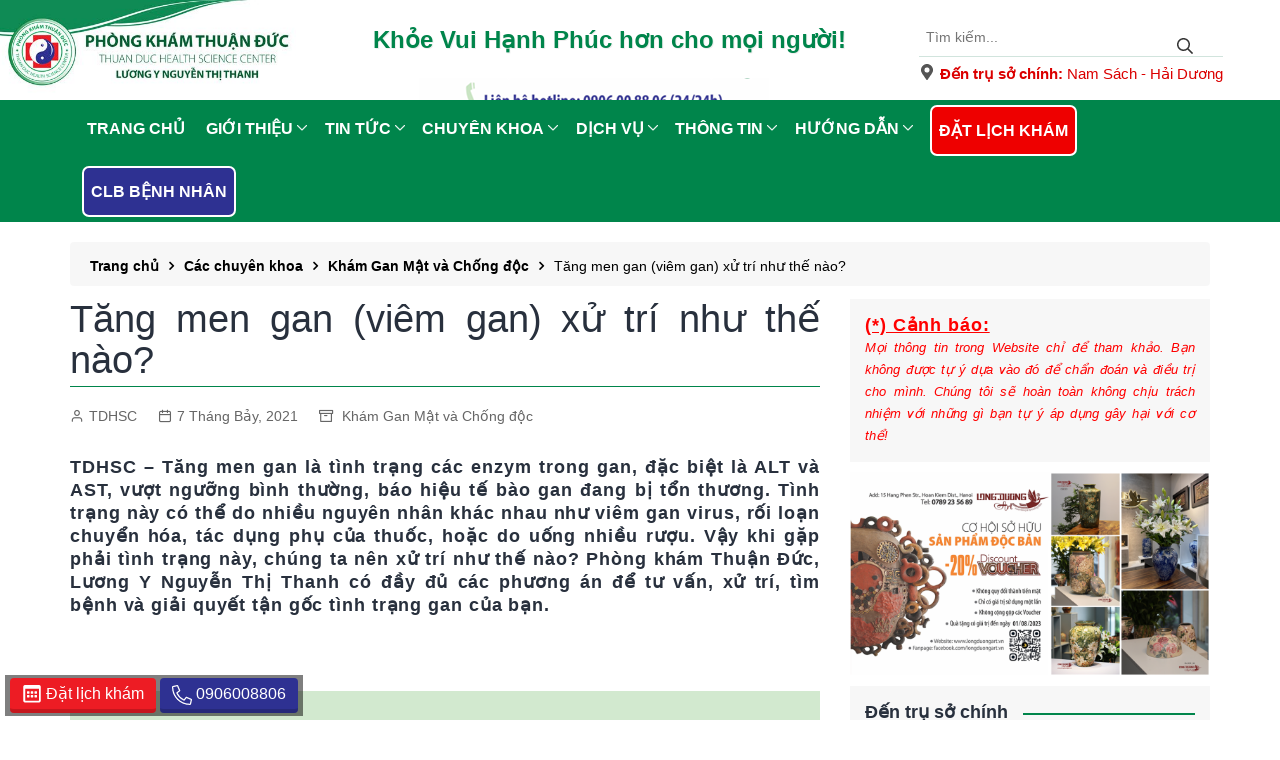

--- FILE ---
content_type: text/html; charset=UTF-8
request_url: https://phongkhamthuanduc.vn/chua-benh-viem-gan-nhu-the-nao/
body_size: 33541
content:
<!doctype html>
<html lang="vi" >
<head>
	<meta charset="UTF-8" />
	<meta name="viewport" content="width=device-width, initial-scale=1" />
	<style>
#wpadminbar #wp-admin-bar-wsm_free_top_button .ab-icon:before {
	content: "\f239";
	color: #FF9800;
	top: 3px;
}
</style><meta name='robots' content='index, follow, max-image-preview:large, max-snippet:-1, max-video-preview:-1' />

	<!-- This site is optimized with the Yoast SEO plugin v16.7 - https://yoast.com/wordpress/plugins/seo/ -->
	<title>&raquo; Phòng khám Trung tâm Khoa học Sức khỏe Thuận Đức - Lương y Nguyễn Thị Thanh</title>
	<meta name="description" content="Phòng Khám Thuận Đức - Nhà Thuốc Gia Truyền Thuận Đức - Lương Y Nguyễn Thị Thanh - Đông Y Cổ Truyền - Tây Y Hiện Đại - KHỎE VUI HẠNH PHÚC HƠN CHO MỌI NGƯỜI." />
	<link rel="canonical" href="https://phongkhamthuanduc.vn/chua-benh-viem-gan-nhu-the-nao/" />
	<meta property="og:locale" content="vi_VN" />
	<meta property="og:type" content="article" />
	<meta property="og:title" content="&raquo; Phòng khám Trung tâm Khoa học Sức khỏe Thuận Đức - Lương y Nguyễn Thị Thanh" />
	<meta property="og:description" content="Phòng Khám Thuận Đức - Nhà Thuốc Gia Truyền Thuận Đức - Lương Y Nguyễn Thị Thanh - Đông Y Cổ Truyền - Tây Y Hiện Đại - KHỎE VUI HẠNH PHÚC HƠN CHO MỌI NGƯỜI." />
	<meta property="og:url" content="https://phongkhamthuanduc.vn/chua-benh-viem-gan-nhu-the-nao/" />
	<meta property="og:site_name" content="Phòng khám Trung tâm Khoa học Sức khỏe Thuận Đức - Lương y Nguyễn Thị Thanh" />
	<meta property="article:publisher" content="https://www.facebook.com/phongkhamthuanduc" />
	<meta property="article:published_time" content="2021-07-07T20:04:38+00:00" />
	<meta property="article:modified_time" content="2024-09-16T08:42:34+00:00" />
	<meta property="og:image" content="https://phongkhamthuanduc.vn/wp-content/uploads/2021/07/Poster-23.jpg" />
	<meta property="og:image:width" content="1753" />
	<meta property="og:image:height" content="1753" />
	<meta name="twitter:card" content="summary_large_image" />
	<meta name="twitter:label1" content="Được viết bởi" />
	<meta name="twitter:data1" content="TDHSC" />
	<meta name="twitter:label2" content="Ước tính thời gian đọc" />
	<meta name="twitter:data2" content="4 phút" />
	<script type="application/ld+json" class="yoast-schema-graph">{"@context":"https://schema.org","@graph":[{"@type":"Organization","@id":"https://phongkhamthuanduc.vn/#organization","name":"Ph\u00f2ng kh\u00e1m Trung t\u00e2m Khoa h\u1ecdc S\u1ee9c kh\u1ecfe Thu\u1eadn \u0110\u1ee9c - L\u01b0\u01a1ng y Nguy\u1ec5n Th\u1ecb Thanh - C\u1ed5 Truy\u1ec1n Hi\u1ec7n \u0110\u1ea1i Mang L\u1ea1i Kh\u1ecfe Vui","url":"https://phongkhamthuanduc.vn/","sameAs":["https://www.facebook.com/phongkhamthuanduc"],"logo":{"@type":"ImageObject","@id":"https://phongkhamthuanduc.vn/#logo","inLanguage":"vi","url":"https://phongkhamthuanduc.vn/wp-content/uploads/2021/06/LogoPK.jpg","contentUrl":"https://phongkhamthuanduc.vn/wp-content/uploads/2021/06/LogoPK.jpg","width":912,"height":912,"caption":"Ph\u00f2ng kh\u00e1m Trung t\u00e2m Khoa h\u1ecdc S\u1ee9c kh\u1ecfe Thu\u1eadn \u0110\u1ee9c - L\u01b0\u01a1ng y Nguy\u1ec5n Th\u1ecb Thanh - C\u1ed5 Truy\u1ec1n Hi\u1ec7n \u0110\u1ea1i Mang L\u1ea1i Kh\u1ecfe Vui"},"image":{"@id":"https://phongkhamthuanduc.vn/#logo"}},{"@type":"WebSite","@id":"https://phongkhamthuanduc.vn/#website","url":"https://phongkhamthuanduc.vn/","name":"Ph\u00f2ng kh\u00e1m Trung t\u00e2m Khoa h\u1ecdc S\u1ee9c kh\u1ecfe Thu\u1eadn \u0110\u1ee9c - L\u01b0\u01a1ng y Nguy\u1ec5n Th\u1ecb Thanh","description":"Kh\u1ecfe Vui H\u1ea1nh Ph\u00fac h\u01a1n cho m\u1ecdi ng\u01b0\u1eddi!","publisher":{"@id":"https://phongkhamthuanduc.vn/#organization"},"potentialAction":[{"@type":"SearchAction","target":{"@type":"EntryPoint","urlTemplate":"https://phongkhamthuanduc.vn/?s={search_term_string}"},"query-input":"required name=search_term_string"}],"inLanguage":"vi"},{"@type":"ImageObject","@id":"https://phongkhamthuanduc.vn/chua-benh-viem-gan-nhu-the-nao/#primaryimage","inLanguage":"vi","url":"https://phongkhamthuanduc.vn/wp-content/uploads/2021/07/Poster-23.jpg","contentUrl":"https://phongkhamthuanduc.vn/wp-content/uploads/2021/07/Poster-23.jpg","width":1753,"height":1753},{"@type":"WebPage","@id":"https://phongkhamthuanduc.vn/chua-benh-viem-gan-nhu-the-nao/#webpage","url":"https://phongkhamthuanduc.vn/chua-benh-viem-gan-nhu-the-nao/","name":"&raquo; Ph\u00f2ng kh\u00e1m Trung t\u00e2m Khoa h\u1ecdc S\u1ee9c kh\u1ecfe Thu\u1eadn \u0110\u1ee9c - L\u01b0\u01a1ng y Nguy\u1ec5n Th\u1ecb Thanh","isPartOf":{"@id":"https://phongkhamthuanduc.vn/#website"},"primaryImageOfPage":{"@id":"https://phongkhamthuanduc.vn/chua-benh-viem-gan-nhu-the-nao/#primaryimage"},"datePublished":"2021-07-07T20:04:38+00:00","dateModified":"2024-09-16T08:42:34+00:00","description":"Ph\u00f2ng Kh\u00e1m Thu\u1eadn \u0110\u1ee9c - Nh\u00e0 Thu\u1ed1c Gia Truy\u1ec1n Thu\u1eadn \u0110\u1ee9c - L\u01b0\u01a1ng Y Nguy\u1ec5n Th\u1ecb Thanh - \u0110\u00f4ng Y C\u1ed5 Truy\u1ec1n - T\u00e2y Y Hi\u1ec7n \u0110\u1ea1i - KH\u1eceE VUI H\u1ea0NH PH\u00daC H\u01a0N CHO M\u1eccI NG\u01af\u1edcI.","breadcrumb":{"@id":"https://phongkhamthuanduc.vn/chua-benh-viem-gan-nhu-the-nao/#breadcrumb"},"inLanguage":"vi","potentialAction":[{"@type":"ReadAction","target":["https://phongkhamthuanduc.vn/chua-benh-viem-gan-nhu-the-nao/"]}]},{"@type":"BreadcrumbList","@id":"https://phongkhamthuanduc.vn/chua-benh-viem-gan-nhu-the-nao/#breadcrumb","itemListElement":[{"@type":"ListItem","position":1,"name":"Trang ch\u1ee7","item":"https://phongkhamthuanduc.vn/"},{"@type":"ListItem","position":2,"name":"T\u0103ng men gan (vi\u00eam gan) x\u1eed tr\u00ed nh\u01b0 th\u1ebf n\u00e0o?"}]},{"@type":"Article","@id":"https://phongkhamthuanduc.vn/chua-benh-viem-gan-nhu-the-nao/#article","isPartOf":{"@id":"https://phongkhamthuanduc.vn/chua-benh-viem-gan-nhu-the-nao/#webpage"},"author":{"@id":"https://phongkhamthuanduc.vn/#/schema/person/810c0fb56dfc3a8303af7fb5cf8a3eb4"},"headline":"T\u0103ng men gan (vi\u00eam gan) x\u1eed tr\u00ed nh\u01b0 th\u1ebf n\u00e0o?","datePublished":"2021-07-07T20:04:38+00:00","dateModified":"2024-09-16T08:42:34+00:00","mainEntityOfPage":{"@id":"https://phongkhamthuanduc.vn/chua-benh-viem-gan-nhu-the-nao/#webpage"},"wordCount":1250,"publisher":{"@id":"https://phongkhamthuanduc.vn/#organization"},"image":{"@id":"https://phongkhamthuanduc.vn/chua-benh-viem-gan-nhu-the-nao/#primaryimage"},"thumbnailUrl":"https://phongkhamthuanduc.vn/wp-content/uploads/2021/07/Poster-23.jpg","keywords":["B\u1ec7nh Wilson","Gan m\u1eadt","R\u1ed1i lo\u1ea1n chuy\u1ec3n h\u00f3a","Ung th\u01b0 gan","Vi\u00eam gan","Vi\u00eam gan virus"],"articleSection":["Kh\u00e1m Gan M\u1eadt v\u00e0 Ch\u1ed1ng \u0111\u1ed9c"],"inLanguage":"vi"},{"@type":"Person","@id":"https://phongkhamthuanduc.vn/#/schema/person/810c0fb56dfc3a8303af7fb5cf8a3eb4","name":"TDHSC","image":{"@type":"ImageObject","@id":"https://phongkhamthuanduc.vn/#personlogo","inLanguage":"vi","url":"https://secure.gravatar.com/avatar/afab09baa77369d45594d22524314d2d?s=96&d=mm&r=g","contentUrl":"https://secure.gravatar.com/avatar/afab09baa77369d45594d22524314d2d?s=96&d=mm&r=g","caption":"TDHSC"},"url":"https://phongkhamthuanduc.vn/author/TDHSC/"}]}</script>
	<!-- / Yoast SEO plugin. -->


<link rel='dns-prefetch' href='//stackpath.bootstrapcdn.com' />
<link rel='dns-prefetch' href='//s.w.org' />
<link rel="alternate" type="application/rss+xml" title="Dòng thông tin Phòng khám Trung tâm Khoa học Sức khỏe Thuận Đức - Lương y Nguyễn Thị Thanh &raquo;" href="https://phongkhamthuanduc.vn/feed/" />
<link rel="alternate" type="application/rss+xml" title="Dòng phản hồi Phòng khám Trung tâm Khoa học Sức khỏe Thuận Đức - Lương y Nguyễn Thị Thanh &raquo;" href="https://phongkhamthuanduc.vn/comments/feed/" />
		<script>
			window._wpemojiSettings = {"baseUrl":"https:\/\/s.w.org\/images\/core\/emoji\/13.1.0\/72x72\/","ext":".png","svgUrl":"https:\/\/s.w.org\/images\/core\/emoji\/13.1.0\/svg\/","svgExt":".svg","source":{"concatemoji":"https:\/\/phongkhamthuanduc.vn\/wp-includes\/js\/wp-emoji-release.min.js?ver=5.8"}};
			!function(e,a,t){var n,r,o,i=a.createElement("canvas"),p=i.getContext&&i.getContext("2d");function s(e,t){var a=String.fromCharCode;p.clearRect(0,0,i.width,i.height),p.fillText(a.apply(this,e),0,0);e=i.toDataURL();return p.clearRect(0,0,i.width,i.height),p.fillText(a.apply(this,t),0,0),e===i.toDataURL()}function c(e){var t=a.createElement("script");t.src=e,t.defer=t.type="text/javascript",a.getElementsByTagName("head")[0].appendChild(t)}for(o=Array("flag","emoji"),t.supports={everything:!0,everythingExceptFlag:!0},r=0;r<o.length;r++)t.supports[o[r]]=function(e){if(!p||!p.fillText)return!1;switch(p.textBaseline="top",p.font="600 32px Arial",e){case"flag":return s([127987,65039,8205,9895,65039],[127987,65039,8203,9895,65039])?!1:!s([55356,56826,55356,56819],[55356,56826,8203,55356,56819])&&!s([55356,57332,56128,56423,56128,56418,56128,56421,56128,56430,56128,56423,56128,56447],[55356,57332,8203,56128,56423,8203,56128,56418,8203,56128,56421,8203,56128,56430,8203,56128,56423,8203,56128,56447]);case"emoji":return!s([10084,65039,8205,55357,56613],[10084,65039,8203,55357,56613])}return!1}(o[r]),t.supports.everything=t.supports.everything&&t.supports[o[r]],"flag"!==o[r]&&(t.supports.everythingExceptFlag=t.supports.everythingExceptFlag&&t.supports[o[r]]);t.supports.everythingExceptFlag=t.supports.everythingExceptFlag&&!t.supports.flag,t.DOMReady=!1,t.readyCallback=function(){t.DOMReady=!0},t.supports.everything||(n=function(){t.readyCallback()},a.addEventListener?(a.addEventListener("DOMContentLoaded",n,!1),e.addEventListener("load",n,!1)):(e.attachEvent("onload",n),a.attachEvent("onreadystatechange",function(){"complete"===a.readyState&&t.readyCallback()})),(n=t.source||{}).concatemoji?c(n.concatemoji):n.wpemoji&&n.twemoji&&(c(n.twemoji),c(n.wpemoji)))}(window,document,window._wpemojiSettings);
		</script>
		<style>
img.wp-smiley,
img.emoji {
	display: inline !important;
	border: none !important;
	box-shadow: none !important;
	height: 1em !important;
	width: 1em !important;
	margin: 0 .07em !important;
	vertical-align: -0.1em !important;
	background: none !important;
	padding: 0 !important;
}
</style>
	<link rel='stylesheet' id='wp-block-library-css'  href='https://phongkhamthuanduc.vn/wp-includes/css/dist/block-library/style.min.css?ver=5.8' media='all' />
<style id='wp-block-library-theme-inline-css'>
#start-resizable-editor-section{display:none}.wp-block-audio figcaption{color:#555;font-size:13px;text-align:center}.is-dark-theme .wp-block-audio figcaption{color:hsla(0,0%,100%,.65)}.wp-block-code{font-family:Menlo,Consolas,monaco,monospace;color:#1e1e1e;padding:.8em 1em;border:1px solid #ddd;border-radius:4px}.wp-block-embed figcaption{color:#555;font-size:13px;text-align:center}.is-dark-theme .wp-block-embed figcaption{color:hsla(0,0%,100%,.65)}.blocks-gallery-caption{color:#555;font-size:13px;text-align:center}.is-dark-theme .blocks-gallery-caption{color:hsla(0,0%,100%,.65)}.wp-block-image figcaption{color:#555;font-size:13px;text-align:center}.is-dark-theme .wp-block-image figcaption{color:hsla(0,0%,100%,.65)}.wp-block-pullquote{border-top:4px solid;border-bottom:4px solid;margin-bottom:1.75em;color:currentColor}.wp-block-pullquote__citation,.wp-block-pullquote cite,.wp-block-pullquote footer{color:currentColor;text-transform:uppercase;font-size:.8125em;font-style:normal}.wp-block-quote{border-left:.25em solid;margin:0 0 1.75em;padding-left:1em}.wp-block-quote cite,.wp-block-quote footer{color:currentColor;font-size:.8125em;position:relative;font-style:normal}.wp-block-quote.has-text-align-right{border-left:none;border-right:.25em solid;padding-left:0;padding-right:1em}.wp-block-quote.has-text-align-center{border:none;padding-left:0}.wp-block-quote.is-large,.wp-block-quote.is-style-large{border:none}.wp-block-search .wp-block-search__label{font-weight:700}.wp-block-group.has-background{padding:1.25em 2.375em;margin-top:0;margin-bottom:0}.wp-block-separator{border:none;border-bottom:2px solid;margin-left:auto;margin-right:auto;opacity:.4}.wp-block-separator:not(.is-style-wide):not(.is-style-dots){width:100px}.wp-block-separator.has-background:not(.is-style-dots){border-bottom:none;height:1px}.wp-block-separator.has-background:not(.is-style-wide):not(.is-style-dots){height:2px}.wp-block-table thead{border-bottom:3px solid}.wp-block-table tfoot{border-top:3px solid}.wp-block-table td,.wp-block-table th{padding:.5em;border:1px solid;word-break:normal}.wp-block-table figcaption{color:#555;font-size:13px;text-align:center}.is-dark-theme .wp-block-table figcaption{color:hsla(0,0%,100%,.65)}.wp-block-video figcaption{color:#555;font-size:13px;text-align:center}.is-dark-theme .wp-block-video figcaption{color:hsla(0,0%,100%,.65)}.wp-block-template-part.has-background{padding:1.25em 2.375em;margin-top:0;margin-bottom:0}#end-resizable-editor-section{display:none}
</style>
<link rel='stylesheet' id='dwqa-style-css'  href='https://phongkhamthuanduc.vn/wp-content/plugins/dw-question-answer/templates/assets/css/style.css?ver=180720161357' media='all' />
<link rel='stylesheet' id='dwqa-rtl-css'  href='https://phongkhamthuanduc.vn/wp-content/plugins/dw-question-answer/templates/assets/css/rtl.css?ver=180720161357' media='all' />
<link rel='stylesheet' id='dashicons-css'  href='https://phongkhamthuanduc.vn/wp-includes/css/dashicons.min.css?ver=5.8' media='all' />
<link rel='stylesheet' id='everest-forms-general-css'  href='https://phongkhamthuanduc.vn/wp-content/plugins/everest-forms/assets/css/everest-forms.css?ver=1.7.5.2' media='all' />
<link rel='stylesheet' id='wsm-style-css'  href='https://phongkhamthuanduc.vn/wp-content/plugins/wp-stats-manager/css/style.css?ver=1.2' media='all' />
<link rel='stylesheet' id='twenty-twenty-one-bootstrap-style-css'  href='https://stackpath.bootstrapcdn.com/bootstrap/4.5.0/css/bootstrap.min.css?ver=1.3' media='all' />
<link rel='stylesheet' id='twenty-twenty-one-style-css'  href='https://phongkhamthuanduc.vn/wp-content/themes/twentytwentyone/style.css?ver=1.3' media='all' />
<style id='twenty-twenty-one-style-inline-css'>
body,input,textarea,button,.button,.faux-button,.wp-block-button__link,.wp-block-file__button,.has-drop-cap:not(:focus)::first-letter,.has-drop-cap:not(:focus)::first-letter,.entry-content .wp-block-archives,.entry-content .wp-block-categories,.entry-content .wp-block-cover-image,.entry-content .wp-block-latest-comments,.entry-content .wp-block-latest-posts,.entry-content .wp-block-pullquote,.entry-content .wp-block-quote.is-large,.entry-content .wp-block-quote.is-style-large,.entry-content .wp-block-archives *,.entry-content .wp-block-categories *,.entry-content .wp-block-latest-posts *,.entry-content .wp-block-latest-comments *,.entry-content p,.entry-content ol,.entry-content ul,.entry-content dl,.entry-content dt,.entry-content cite,.entry-content figcaption,.entry-content .wp-caption-text,.comment-content p,.comment-content ol,.comment-content ul,.comment-content dl,.comment-content dt,.comment-content cite,.comment-content figcaption,.comment-content .wp-caption-text,.widget_text p,.widget_text ol,.widget_text ul,.widget_text dl,.widget_text dt,.widget-content .rssSummary,.widget-content cite,.widget-content figcaption,.widget-content .wp-caption-text { font-family: 'Libre Franklin',sans-serif; }
</style>
<link rel='stylesheet' id='twenty-twenty-one-style-1-css'  href='https://phongkhamthuanduc.vn/wp-content/themes/twentytwentyone/assets/dist/css/main.css?ver=1.3' media='all' />
<style id='twenty-twenty-one-style-1-inline-css'>
body,input,textarea,button,.button,.faux-button,.wp-block-button__link,.wp-block-file__button,.has-drop-cap:not(:focus)::first-letter,.has-drop-cap:not(:focus)::first-letter,.entry-content .wp-block-archives,.entry-content .wp-block-categories,.entry-content .wp-block-cover-image,.entry-content .wp-block-latest-comments,.entry-content .wp-block-latest-posts,.entry-content .wp-block-pullquote,.entry-content .wp-block-quote.is-large,.entry-content .wp-block-quote.is-style-large,.entry-content .wp-block-archives *,.entry-content .wp-block-categories *,.entry-content .wp-block-latest-posts *,.entry-content .wp-block-latest-comments *,.entry-content p,.entry-content ol,.entry-content ul,.entry-content dl,.entry-content dt,.entry-content cite,.entry-content figcaption,.entry-content .wp-caption-text,.comment-content p,.comment-content ol,.comment-content ul,.comment-content dl,.comment-content dt,.comment-content cite,.comment-content figcaption,.comment-content .wp-caption-text,.widget_text p,.widget_text ol,.widget_text ul,.widget_text dl,.widget_text dt,.widget-content .rssSummary,.widget-content cite,.widget-content figcaption,.widget-content .wp-caption-text { font-family: 'Libre Franklin',sans-serif; }
</style>
<link rel='stylesheet' id='twenty-twenty-one-print-style-css'  href='https://phongkhamthuanduc.vn/wp-content/themes/twentytwentyone/assets/css/print.css?ver=1.3' media='print' />
<link rel='stylesheet' id='universal-google-adsense-and-ads-manager-css'  href='https://phongkhamthuanduc.vn/wp-content/plugins/universal-google-adsense-and-ads-manager/public/assets/dist/css/ugaam-public.css?ver=1.0.7' media='all' />
<link rel='stylesheet' id='sib-front-css-css'  href='https://phongkhamthuanduc.vn/wp-content/plugins/mailin/css/mailin-front.css?ver=5.8' media='all' />
<script src='https://phongkhamthuanduc.vn/wp-includes/js/jquery/jquery.min.js?ver=3.6.0' id='jquery-core-js'></script>
<script src='https://phongkhamthuanduc.vn/wp-includes/js/jquery/jquery-migrate.min.js?ver=3.3.2' id='jquery-migrate-js'></script>
<script src='https://phongkhamthuanduc.vn/wp-content/plugins/universal-google-adsense-and-ads-manager/public/assets/dist/js/ugaam-public.js?ver=1.0.7' id='universal-google-adsense-and-ads-manager-js'></script>
<script id='sib-front-js-js-extra'>
var sibErrMsg = {"invalidMail":"Please fill out valid email address","requiredField":"Please fill out required fields","invalidDateFormat":"Please fill out valid date format","invalidSMSFormat":"Please fill out valid phone number"};
var ajax_sib_front_object = {"ajax_url":"https:\/\/phongkhamthuanduc.vn\/wp-admin\/admin-ajax.php","ajax_nonce":"23a84d860a","flag_url":"https:\/\/phongkhamthuanduc.vn\/wp-content\/plugins\/mailin\/img\/flags\/"};
</script>
<script src='https://phongkhamthuanduc.vn/wp-content/plugins/mailin/js/mailin-front.js?ver=1662000308' id='sib-front-js-js'></script>
<link rel="https://api.w.org/" href="https://phongkhamthuanduc.vn/wp-json/" /><link rel="alternate" type="application/json" href="https://phongkhamthuanduc.vn/wp-json/wp/v2/posts/1392" /><link rel="EditURI" type="application/rsd+xml" title="RSD" href="https://phongkhamthuanduc.vn/xmlrpc.php?rsd" />
<link rel="wlwmanifest" type="application/wlwmanifest+xml" href="https://phongkhamthuanduc.vn/wp-includes/wlwmanifest.xml" /> 
<meta name="generator" content="WordPress 5.8" />
<meta name="generator" content="Everest Forms 1.7.5.2" />
<link rel='shortlink' href='https://phongkhamthuanduc.vn/?p=1392' />
<link rel="alternate" type="application/json+oembed" href="https://phongkhamthuanduc.vn/wp-json/oembed/1.0/embed?url=https%3A%2F%2Fphongkhamthuanduc.vn%2Fchua-benh-viem-gan-nhu-the-nao%2F" />
<link rel="alternate" type="text/xml+oembed" href="https://phongkhamthuanduc.vn/wp-json/oembed/1.0/embed?url=https%3A%2F%2Fphongkhamthuanduc.vn%2Fchua-benh-viem-gan-nhu-the-nao%2F&#038;format=xml" />
			<style>
							</style>
			<!-- Wordpress Stats Manager -->
    <script type="text/javascript">
          var _wsm = _wsm || [];
           _wsm.push(['trackPageView']);
           _wsm.push(['enableLinkTracking']);
           _wsm.push(['enableHeartBeatTimer']);
          (function() {
            var u="https://phongkhamthuanduc.vn/wp-content/plugins/wp-stats-manager/";
            _wsm.push(['setUrlReferrer', ""]);
            _wsm.push(['setTrackerUrl',"https://phongkhamthuanduc.vn/?wmcAction=wmcTrack"]);
            _wsm.push(['setSiteId', "1"]);
            _wsm.push(['setPageId', "1392"]);
            _wsm.push(['setWpUserId', "0"]);           
            var d=document, g=d.createElement('script'), s=d.getElementsByTagName('script')[0];
            g.type='text/javascript'; g.async=true; g.defer=true; g.src=u+'js/wsm_new.js'; s.parentNode.insertBefore(g,s);
          })();
    </script>
    <!-- End Wordpress Stats Manager Code --><link rel="preconnect" href="//code.tidio.co"><link rel="icon" href="https://phongkhamthuanduc.vn/wp-content/uploads/2021/07/logo-phong-kham-trung-tam-khoa-hoc-suc-khoe-Thuan-Duc-Luong-y-Nguyen-Thi-Thanh--150x150.png" sizes="32x32" />
<link rel="icon" href="https://phongkhamthuanduc.vn/wp-content/uploads/2021/07/logo-phong-kham-trung-tam-khoa-hoc-suc-khoe-Thuan-Duc-Luong-y-Nguyen-Thi-Thanh--300x300.png" sizes="192x192" />
<link rel="apple-touch-icon" href="https://phongkhamthuanduc.vn/wp-content/uploads/2021/07/logo-phong-kham-trung-tam-khoa-hoc-suc-khoe-Thuan-Duc-Luong-y-Nguyen-Thi-Thanh--300x300.png" />
<meta name="msapplication-TileImage" content="https://phongkhamthuanduc.vn/wp-content/uploads/2021/07/logo-phong-kham-trung-tam-khoa-hoc-suc-khoe-Thuan-Duc-Luong-y-Nguyen-Thi-Thanh--300x300.png" />
		<style id="wp-custom-css">
			.breadcrumb {
    position: relative;
    background: rgba(0, 0, 0, 0.03);
    padding: 7px 20px;
    margin-top: 10px;
		margin-bottom: 3px
}

.breadcrumb ul {
    list-style: none;
    margin: 0px;
}
.breadcrumb ul li {
    display: inline-block;
    margin: 0px;
}

.breadcrumb ul li a, .breadcrumb ul li span {
    position: relative;
    display: inline-block;
    font-size: 14px;
    letter-spacing: 0;
    color: #000;
	  text-decoration:none;
	
}

.breadcrumb ul li a:hover {
	color: orange !important;
}

.breadcrumb ul li:not(.trail-end) a:after {
    content: '\f105';
    font-family: 'fontAwesome';
    padding: 0 10px;
	  text-decoration:none;
}



.everest-forms  input:not([type=radio]), .everest-forms  textarea, .everest-forms   select {
	border: 1px solid #333 !important;
	max-width: 100% !important;
	min-width: 50% !important;
	padding: 1px !important;
	margin-bottom: 0px !important;
	transition: all 0.7s ease;
	background-color: #eee;
}

.everest-forms-list-inline ul{
	margin-top:5px;
}

.everest-forms-field-label-inline {
	margin-top: 5px !important;	
}

.evf-field-radio label{
	margin-bottom: 0px !important;
}

.everest-forms .date-time-container select {
	min-width: auto !important;
	width: 80px !important;
}

@media screen and (max-width: 481px) {
	.everest-forms .date-time-container select {
	width: 60px !important;
}
	.everest-forms  input:not([type=radio]), .everest-forms  textarea {
		width: 100% !important;
	}
	
.everest-forms	abbr.required {
		display:  none;
	}
	
	button.register-club-user-submit 
	{
		font-size: 16px !important;
	} 
}

button.register-termin-submit {
	background-color: #ed1c24 !important;
} 

/* call and termin cuối trang treo cuối trang*/
@media screen and (max-width: 1169px) {
	div.foot_call_and_termin ul {
		bottom: 0px;
		width: 100%;
		max-width: 480px;
		
		padding: 4px 2px;
		justify-content: center;
		left: 50%;
	}
}


.foot_call_and_termin ul {
	position: fixed;
	z-index: 998;
	width: auto;
	left: 12%;
	transform: translateX(-50%);
	bottom: 4px;
	padding: 3px;
	margin: 0;
	display: flex;
	flex-flow: wrap;
	justify-content: space-between;
	background: rgba(0,0,0,.5);
}


.foot_call_and_termin ul li {
    margin: 0 2px;
    list-style-type: none;
	display: flex;
}
/*
@media screen and (max-width: 1169px) {
	.foot_call_and_termin ul li:first-child {
		flex: 1;
	}
}*/

@media screen and (max-width: 1169px) {
	.foot_call_and_termin ul li a {
		font-size: 14px;
		width: 100%;
		padding: 10px 2px;
		text-align: center;
	}
}
@media screen and (max-width: 1169px) {
	.foot_call_and_termin ul li {
		width: calc(100vw/3 - 6px);
		margin: 0 2px;
		width: auto;
		flex: 1;
	}
}
.foot_call_and_termin ul li a {
    text-decoration: none;
    cursor: pointer;
    color: #fff !important;
    display: inline-block;
    text-align: center;
    font-weight: 500;
    font-size: 16px;
    line-height: 1.2;
    padding: 6px 12px 8px;
    border-radius: 4px;
    box-shadow: inset 0 -10px 0 -6px rgb(0 0 0 / 17%);
}


.foot_call_and_termin ul li a i svg {
    fill: currentcolor;
    width: 20px;
    height: 20px;
    vertical-align: middle;
}

.foot_call_and_termin ul li:nth-child(1) a {
    background: #ed1c24;
}

.foot_cta_register:focus {
    background: #ed1c24;
}

.foot_call_and_termin ul li:nth-child(2) a {
    background: #2e3192;
}

.foot_cta_call:focus {
    background: #0084ff;
}

.foot_call_and_termin ul li a:hover {
    box-shadow: inset 0 -10px 0 -6px rgb(0 0 0 / 17%), inset 0 0 10px 10px rgb(0 0 0 / 20%);
}
/* end ---- call and termin cuối trang treo cuối trang*/
.site-branding .site-title {
	display: none;
}

@media only screen and (max-width: 822px) {
	div#header-top, div.site-branding {
		display: none;
	} 
	
}

@media only screen and (min-width: 823px) {
	header.site-header {
		background-image: url(https://phongkhamthuanduc.vn/wp-content/uploads/bgr-hdr-hotline.png);
    background-position-x: 77%;
    background-repeat: no-repeat;
    background-position-y: 35%;
}

	}

@media only screen and (min-width: 1215px) {
	header.site-header {
		background-position-x: 45%;
		background-position-y: 47%;
	
	}
	
	p.site-description {
		margin-top: -25px;
	}
}

@media only screen and (max-width: 767px)
	{
		.site-logo .custom-logo {
			max-width: 100%;
			width: 100% !important;
		}
		.site-logo img {
		width: 100%;
	}
		
		
}

.menu-button-container #primary-mobile-menu {
	color: var(--global--color-white);
}

@media only screen and (max-width: 767px) {
	.primary-navigation > div > .menu-wrapper > li > .sub-menu a{
		color: var(--global--color-white-90);
	}
	
	.primary-navigation > div > .menu-wrapper > li > .sub-menu  a:hover{
		color: var(--global--color-orange);
	}
	
	#primary-mobile-menu span.dropdown svg path{
		fill: var(--global--color-white) !important;
	}
	
	.menu-button-container #primary-mobile-menu .close {
	color: var(--global--color-black);
}
}

.primary-navigation .current-menu-parent > a:first-child {
	text-decoration: underline;
}
div.foot1__col ul.foot-link a{
	text-decoration:none;
	font-size: var(--footer--font-size);
	font-family: var(--footer--font-family);
}

article .entry-content  {
	/*padding-left: 15px;
	padding-right: 15px;*/
}

@media only screen and (max-width: 822px) {
	article .entry-content  {
		padding-left: 10px;
		padding-right: 10px;
	}
}

@media only screen and (max-width:  481px) {
	article .entry-content  {
		padding-left: 5px;
		padding-right: 5px;
	}
	.sidebar-widget-area .search-form input[type=search] {
		width: 70px;	}
	
	.sidebar-widget-area .search-form button img {
		margin-bottom: 17px
	}
}

.everest-forms-book {
   width: 80%;
   cursor: pointer;
   text-align: center;
   margin: auto !important;
}

.everest-forms-book:before {
	content: '' !important;
}

#menu-item-178 a,
#menu-item-1933 a
{
	font-weight: bold;
}
#menu-item-178 a:focus
{
	background-color: #e00 !important;
}

#menu-item-178 a
, #menu-item-1933 a
, .mobile-book-an-appointment
{
	background-color: #e00;
	border-radius: 7px;
	padding-right: 7px;
	padding-left: 7px;
	margin-left: var(--primary-nav--padding);
	text-decoration: none;
	border: 2px solid #fff;
}

#menu-item-178 a:hover,
#menu-item-1933 a:hover
{
	background-color: #E00;
	text-decoration: none;
	color: white;
	box-shadow: inset 0px 0px 0px 2px #fff;
}

#menu-item-1933 a,
#menu-item-1933 a:hover,
#menu-item-1933 a:focus
{
    background-color: #2e3192 !important;
	color: #fff;
	border: 2px solid #fff;
}

#menu-item-1933 a:hover {
	box-shadow: inset 0px 0px 0px 2px #fff;
}

@media screen and (max-width: 767px) {
	
	.primary-navigation .primary-menu-container .menu-item-home {
		padding-left: 15px;
		margin-top: 10px;
		padding-bottom: 0px
	}
	
	.primary-navigation .primary-menu-container .menu-item-home a {
		padding-bottom: 0px;
	}
	
	#menu-item-178,
	#menu-item-1933 {
		position: fixed;
		width: auto;
		top: 110px;
		right: 15px;
		text-align: center;
	}
	
	#menu-item-178 {
		top: 55px;
	}
}

.mobile-book-an-appointment {
	display: none;
	float: left;
	margin-top: 10px;
	color: white;
}

@media screen and (max-width: 481px) {
		.everest-forms .everest-forms-notice {
		padding: 0.5em 1em !important;
	}
	.everest-forms .everest-forms-notice:before
	{
		  top: 0.5em !important;
    	left: 0.1em !important;
	}
	.everest-forms-book {
		width: 90%;
	}
}

.everest-forms .evf-submit-container {
	padding-left: 0px;
	padding-right: 0px;
	margin-left: 0px;
}

.everest-forms-book-date input[type=text] {
	width: 120px;
}

.everest-form-book-time select {
	margin-top: 5px  !important;
}

.datlichkham-banner .post-holder {
	background-color: red;
	cursor: pointer;
	text-align:center;
	color: white;
	
}

.datlichkham-banner .post-holder h1 {
	/*font-weight:bold;	
	border: 3px solid whitesmoke;
	padding: 7px;
	border-radius: 20px;
		box-shadow: 5px 5px black;
	text-shadow: 1px 1px black;*/
	font-size: 21px;
	font-weight:bold;	
	line-height: 150%;
	
}
@media only screen and (max-width: 576px) {
	.datlichkham-banner .post-holder h1{
	font-size: 17px !important;
	} 
	.datlichkham-banner {
		/*background-image: url('https://phongkhamthuanduc.vn/wp-content/themes/twentytwentyone/assets/images/book-apointment-banner-mobile.png') !important; */
	}
	
	h4.modal-title  {
		word-wrap: break-word;
		font-size: 21px;
	}
}

.datlichkham-banner .post-holder h1:hover {
/*background-color: var(--global--color-real-green);
	color: yellow;*/
	/*
	text-shadow: 3px 3px black;
	box-shadow: 7px 7px black;
	background-color: green;*/
	text-shadow: 2px 2px #000000;
}

.section-title h2 a:hover {
	color: green;
	text-decoration:1px solid green underline;
}

.widget-area {
	padding: 10px 15px 0px 15px;
	border-radius: 10px 10px 0 0;
}
.widget-area section {
	padding: 0px 5px;
}
.widget-area section:nth-child(1)
,.widget-area section:nth-child(2)
,.widget-area section:nth-child(3)
{
	position: relative;
	text-align: justify;
}

.widget-area .gmaps_title_cs2
,.widget-area .gmaps_title_cs3
{
	position: absolute;
	bottom: 0px;
}

@media screen and (max-width: 767px) {
	.modal-backdrop {
		width:0;
	}
	.everest-forms .evf-submit-container {
		margin-left: -5px;
	}
}

@media screen and (max-width: 572px) {
	.site-footer > .site-info .powered-by {
		font-size: 12px;
	}
}

button.register-club-user-submit {
	background-color: #0084ff !important;
}

.modal-body {
	padding: 0.5rem 2rem;
}

.evf-field-radio li input,
.evf-field-radio li label {
	cursor: pointer;
}
.evf-field-radio li input[type=radio]:checked {
	border: 0;
}

.modal-header .close:hover {
	background-color: lightgray;
}
		</style>
			<meta name="google-site-verification" content="EDM-R6kZ0D8NNX1RKBoh6ux-L8CdVmvhiaiQ7KjAuew" />
</head>

<body class="post-template-default single single-post postid-1392 single-format-standard wp-custom-logo wp-embed-responsive everest-forms-no-js is-light-theme no-js singular has-main-navigation">
<div id="page" class="site">
	<a class="skip-link screen-reader-text" href="#content">Skip to content</a>
	
<header id="masthead" class="site-header has-logo has-title-and-tagline has-menu" role="banner">
		<div id="header-top">
			<div class="header-top-content">
				<b>Cấp cứu (24/24):</b>
				<a href="tel: 0906008806">0906008806</a>
			</div>
			<div class="header-top-content">
				<b>Máy bàn (Giờ hành chính):</b>
				<a href="tel: 0912528800">0912528800</a>
			</div>
			<div class="header-top-content last">
				<b>Đặt lịch khám:</b> Nhắn tin theo cú pháp: <i>“Họ và tên/Tuổi/Địa chỉ/Yêu cầu khám”</i>
				tới số hotline:
				<a href="tel: 0906008806">0906008806</a>
			</div>

		</div>

		
	<div class="site-logo"><a href="https://phongkhamthuanduc.vn/" class="custom-logo-link" rel="home"><img width="512" height="173" src="https://phongkhamthuanduc.vn/wp-content/uploads/2022/09/cropped-logowebsitepktd-512.jpg" class="custom-logo" alt="Phòng khám Trung tâm Khoa học Sức khỏe Thuận Đức &#8211; Lương y Nguyễn Thị Thanh" srcset="https://phongkhamthuanduc.vn/wp-content/uploads/2022/09/cropped-logowebsitepktd-512.jpg 512w, https://phongkhamthuanduc.vn/wp-content/uploads/2022/09/cropped-logowebsitepktd-512-300x101.jpg 300w" sizes="(max-width: 512px) 100vw, 512px" /></a></div>

<div class="site-branding">

	
						<p class="site-title"><a href="https://phongkhamthuanduc.vn/">Phòng khám Trung tâm Khoa học Sức khỏe Thuận Đức - Lương y Nguyễn Thị Thanh</a></p>
			
			<p class="site-description">
			Khỏe Vui Hạnh Phúc hơn cho mọi người!		</p>
	</div><!-- .site-branding -->
		<div class="search-form-header-outer">
			<form role="search"  method="get" class="search-form" action="https://phongkhamthuanduc.vn/">
	<input type="search" id="search-form-1" class="search-field" value="" name="s" placeholder="Tìm kiếm..." />
	<button type="submit" class="search-submit" value="Tìm kiếm" ><img src="https://phongkhamthuanduc.vn/wp-content/themes/twentytwentyone/assets/images/svg__fa-search.svg" width="16px" height="16px"/></button>
</form>
			<div class='gmaps_pk' >
				<a target="_blank" rel="nofollow, noopener" href="https://goo.gl/maps/ghj3xRPRrNunmyM16" title="Địa điểm Trụ sở chính: Lý Văn, Phú Điền, Nam Sách - Hải Dương" style='font-size:15px;text-decoration: none; color: hsl(0deg 100% 43%);'>
					<i class="svg__fa-map-marker-alt" ></i><span> <b>Đến trụ sở chính:</b> Nam Sách - Hải Dương</span></a>
			</div>
		</div>

	<div class="site-nav-outer" style="z-index: 999;">
		<!--<a href='#' class='mobile-book-an-appointment' data-toggle='modal' data-target='#everest-form-popup'>Đặt lịch khám</a>-->
		
	<nav id="site-navigation" class="primary-navigation" role="navigation" aria-label="Primary menu">
		<div class="menu-button-container">
			<button id="primary-mobile-menu" class="button" aria-controls="primary-menu-list" aria-expanded="false">
				<span class="dropdown-icon open">Chuyên mục					<svg class="svg-icon" width="24" height="24" aria-hidden="true" role="img" focusable="false" viewBox="0 0 24 24" fill="none" xmlns="http://www.w3.org/2000/svg"><path fill-rule="evenodd" clip-rule="evenodd" d="M4.5 6H19.5V7.5H4.5V6ZM4.5 12H19.5V13.5H4.5V12ZM19.5 18H4.5V19.5H19.5V18Z" fill="currentColor"/></svg>				</span>
				<span class="dropdown-icon close">Đóng					<svg class="svg-icon" width="24" height="24" aria-hidden="true" role="img" focusable="false" viewBox="0 0 24 24" fill="none" xmlns="http://www.w3.org/2000/svg"><path fill-rule="evenodd" clip-rule="evenodd" d="M12 10.9394L5.53033 4.46973L4.46967 5.53039L10.9393 12.0001L4.46967 18.4697L5.53033 19.5304L12 13.0607L18.4697 19.5304L19.5303 18.4697L13.0607 12.0001L19.5303 5.53039L18.4697 4.46973L12 10.9394Z" fill="currentColor"/></svg>				</span>
			</button><!-- #primary-mobile-menu -->
		</div><!-- .menu-button-container -->
		<div class="primary-menu-container"><ul id="primary-menu-list" class="menu-wrapper"><li id="menu-item-14" class="menu-item menu-item-type-custom menu-item-object-custom menu-item-home menu-item-14"><a href="https://phongkhamthuanduc.vn/">Trang chủ</a></li>
<li id="menu-item-997" class="menu-item menu-item-type-custom menu-item-object-custom menu-item-has-children menu-item-997"><a href="/su-menh-tam-nhin-gia-tri-cot-loi/">Giới thiệu</a><button class="sub-menu-toggle" aria-expanded="false" onClick="twentytwentyoneExpandSubMenu(this)"><span class="icon-plus"><svg class="svg-icon" width="12" height="12" aria-hidden="true" role="img" focusable="false" xmlns="http://www.w3.org/2000/svg" width="12" height="12" viewBox="0 0 32 32"><path d="M14.985 25.166L2.997 13.178q-.46-.46-.46-1.11t.46-1.094 1.11-.444 1.094.444l10.784 10.8 10.99-10.99q.46-.444 1.11-.444t1.093.444.444 1.094-.443 1.094L17.19 24.96q-.604.603-1.206.603t-1-.396z" fill="currentColor" /></svg></span><span class="icon-minus"><svg class="svg-icon" width="12" height="12" aria-hidden="true" role="img" focusable="false" xmlns="http://www.w3.org/2000/svg" width="12" height="12" viewBox="0 0 32 32"><path d="M14.985 25.166L2.997 13.178q-.46-.46-.46-1.11t.46-1.094 1.11-.444 1.094.444l10.784 10.8 10.99-10.99q.46-.444 1.11-.444t1.093.444.444 1.094-.443 1.094L17.19 24.96q-.604.603-1.206.603t-1-.396z" fill="currentColor" /></svg></span><span class="screen-reader-text">Open menu</span></button>
<ul class="sub-menu">
	<li id="menu-item-189" class="menu-item menu-item-type-post_type menu-item-object-page menu-item-189"><a href="https://phongkhamthuanduc.vn/lich-su-phat-trien/">LỊCH SỬ PHÁT TRIỂN</a></li>
	<li id="menu-item-188" class="menu-item menu-item-type-post_type menu-item-object-page menu-item-188"><a href="https://phongkhamthuanduc.vn/su-menh-tam-nhin-gia-tri-cot-loi/">Sứ mệnh &#038; Tầm nhìn</a></li>
	<li id="menu-item-122" class="menu-item menu-item-type-taxonomy menu-item-object-category menu-item-122"><a href="https://phongkhamthuanduc.vn/chuyen-muc/gioi-thieu/co-cau-to-chuc/">Cơ cấu tổ chức</a></li>
	<li id="menu-item-124" class="menu-item menu-item-type-taxonomy menu-item-object-category menu-item-124"><a href="https://phongkhamthuanduc.vn/chuyen-muc/gioi-thieu/doi-ngu-y-bac-si/">Đội ngũ Y bác sĩ</a></li>
	<li id="menu-item-123" class="menu-item menu-item-type-taxonomy menu-item-object-category menu-item-123"><a href="https://phongkhamthuanduc.vn/chuyen-muc/gioi-thieu/co-so-vat-chat/">Cơ sở vật chất</a></li>
	<li id="menu-item-125" class="menu-item menu-item-type-taxonomy menu-item-object-category menu-item-125"><a href="https://phongkhamthuanduc.vn/chuyen-muc/gioi-thieu/ho-so-nang-luc-phong-kham/">Hồ sơ năng lực</a></li>
	<li id="menu-item-207" class="menu-item menu-item-type-taxonomy menu-item-object-category menu-item-207"><a href="https://phongkhamthuanduc.vn/chuyen-muc/gioi-thieu/doi-tac-phat-trien/">Đối tác phát triển</a></li>
	<li id="menu-item-1673" class="menu-item menu-item-type-post_type menu-item-object-page menu-item-1673"><a href="https://phongkhamthuanduc.vn/thu-vien-anh-clips/">Thư viện Ảnh &#038; Clips</a></li>
	<li id="menu-item-208" class="menu-item menu-item-type-taxonomy menu-item-object-category menu-item-208"><a href="https://phongkhamthuanduc.vn/chuyen-muc/gioi-thieu/tai-sao-ban-chon-phong-kham/">Tại sao bạn chọn Phòng khám</a></li>
</ul>
</li>
<li id="menu-item-132" class="menu-item menu-item-type-taxonomy menu-item-object-category menu-item-has-children menu-item-132"><a href="https://phongkhamthuanduc.vn/chuyen-muc/tin-tuc/">Tin tức</a><button class="sub-menu-toggle" aria-expanded="false" onClick="twentytwentyoneExpandSubMenu(this)"><span class="icon-plus"><svg class="svg-icon" width="12" height="12" aria-hidden="true" role="img" focusable="false" xmlns="http://www.w3.org/2000/svg" width="12" height="12" viewBox="0 0 32 32"><path d="M14.985 25.166L2.997 13.178q-.46-.46-.46-1.11t.46-1.094 1.11-.444 1.094.444l10.784 10.8 10.99-10.99q.46-.444 1.11-.444t1.093.444.444 1.094-.443 1.094L17.19 24.96q-.604.603-1.206.603t-1-.396z" fill="currentColor" /></svg></span><span class="icon-minus"><svg class="svg-icon" width="12" height="12" aria-hidden="true" role="img" focusable="false" xmlns="http://www.w3.org/2000/svg" width="12" height="12" viewBox="0 0 32 32"><path d="M14.985 25.166L2.997 13.178q-.46-.46-.46-1.11t.46-1.094 1.11-.444 1.094.444l10.784 10.8 10.99-10.99q.46-.444 1.11-.444t1.093.444.444 1.094-.443 1.094L17.19 24.96q-.604.603-1.206.603t-1-.396z" fill="currentColor" /></svg></span><span class="screen-reader-text">Open menu</span></button>
<ul class="sub-menu">
	<li id="menu-item-135" class="menu-item menu-item-type-taxonomy menu-item-object-category menu-item-135"><a href="https://phongkhamthuanduc.vn/chuyen-muc/tin-tuc/tin-phong-kham/">Tin phòng khám</a></li>
	<li id="menu-item-133" class="menu-item menu-item-type-taxonomy menu-item-object-category menu-item-133"><a href="https://phongkhamthuanduc.vn/chuyen-muc/tin-tuc/tin-bhyt/">Tin KVH</a></li>
	<li id="menu-item-137" class="menu-item menu-item-type-taxonomy menu-item-object-category menu-item-137"><a href="https://phongkhamthuanduc.vn/chuyen-muc/tin-tuc/tin-y-te/">Tin Y tế</a></li>
	<li id="menu-item-134" class="menu-item menu-item-type-taxonomy menu-item-object-category menu-item-134"><a href="https://phongkhamthuanduc.vn/chuyen-muc/tin-tuc/tin-hoi-thao-su-kien/">Hội thảo – Sự kiện</a></li>
</ul>
</li>
<li id="menu-item-138" class="menu-item menu-item-type-taxonomy menu-item-object-category current-post-ancestor menu-item-has-children menu-item-138"><a href="https://phongkhamthuanduc.vn/chuyen-muc/cac-chuyen-khoa/">Chuyên khoa</a><button class="sub-menu-toggle" aria-expanded="false" onClick="twentytwentyoneExpandSubMenu(this)"><span class="icon-plus"><svg class="svg-icon" width="12" height="12" aria-hidden="true" role="img" focusable="false" xmlns="http://www.w3.org/2000/svg" width="12" height="12" viewBox="0 0 32 32"><path d="M14.985 25.166L2.997 13.178q-.46-.46-.46-1.11t.46-1.094 1.11-.444 1.094.444l10.784 10.8 10.99-10.99q.46-.444 1.11-.444t1.093.444.444 1.094-.443 1.094L17.19 24.96q-.604.603-1.206.603t-1-.396z" fill="currentColor" /></svg></span><span class="icon-minus"><svg class="svg-icon" width="12" height="12" aria-hidden="true" role="img" focusable="false" xmlns="http://www.w3.org/2000/svg" width="12" height="12" viewBox="0 0 32 32"><path d="M14.985 25.166L2.997 13.178q-.46-.46-.46-1.11t.46-1.094 1.11-.444 1.094.444l10.784 10.8 10.99-10.99q.46-.444 1.11-.444t1.093.444.444 1.094-.443 1.094L17.19 24.96q-.604.603-1.206.603t-1-.396z" fill="currentColor" /></svg></span><span class="screen-reader-text">Open menu</span></button>
<ul class="sub-menu">
	<li id="menu-item-139" class="menu-item menu-item-type-taxonomy menu-item-object-category menu-item-139"><a href="https://phongkhamthuanduc.vn/chuyen-muc/cac-chuyen-khoa/kham-cap-cuu/">Khám Cấp cứu</a></li>
	<li id="menu-item-148" class="menu-item menu-item-type-taxonomy menu-item-object-category menu-item-148"><a href="https://phongkhamthuanduc.vn/chuyen-muc/cac-chuyen-khoa/kham-noi-khoa-tong-quat/">Khám Nội khoa tổng quát</a></li>
	<li id="menu-item-149" class="menu-item menu-item-type-taxonomy menu-item-object-category menu-item-149"><a href="https://phongkhamthuanduc.vn/chuyen-muc/cac-chuyen-khoa/kham-noi-soi-va-tieu-hoa/">Khám Nội soi và Tiêu hóa</a></li>
	<li id="menu-item-146" class="menu-item menu-item-type-taxonomy menu-item-object-category menu-item-146"><a href="https://phongkhamthuanduc.vn/chuyen-muc/cac-chuyen-khoa/kham-ngoai-khoa-chan-thuong-bong/">Ngoại khoa – Chấn thương – Bỏng</a></li>
	<li id="menu-item-151" class="menu-item menu-item-type-taxonomy menu-item-object-category menu-item-151"><a href="https://phongkhamthuanduc.vn/chuyen-muc/cac-chuyen-khoa/kham-san-phu-khoa/">Khám Sản Phụ khoa</a></li>
	<li id="menu-item-147" class="menu-item menu-item-type-taxonomy menu-item-object-category menu-item-147"><a href="https://phongkhamthuanduc.vn/chuyen-muc/cac-chuyen-khoa/kham-nhi-khoa/">Khám Nhi khoa</a></li>
	<li id="menu-item-153" class="menu-item menu-item-type-taxonomy menu-item-object-category menu-item-153"><a href="https://phongkhamthuanduc.vn/chuyen-muc/cac-chuyen-khoa/kham-tai-mui-hong/">Khám Tai Mũi Họng</a></li>
	<li id="menu-item-145" class="menu-item menu-item-type-taxonomy menu-item-object-category menu-item-145"><a href="https://phongkhamthuanduc.vn/chuyen-muc/cac-chuyen-khoa/kham-mat/">Khám Mắt</a></li>
	<li id="menu-item-150" class="menu-item menu-item-type-taxonomy menu-item-object-category menu-item-150"><a href="https://phongkhamthuanduc.vn/chuyen-muc/cac-chuyen-khoa/kham-rang-ham-mat/">Khám Răng Hàm Mặt</a></li>
	<li id="menu-item-143" class="menu-item menu-item-type-taxonomy menu-item-object-category current-post-ancestor current-menu-parent current-post-parent menu-item-143"><a href="https://phongkhamthuanduc.vn/chuyen-muc/cac-chuyen-khoa/kham-gan-mat-va-chong-doc/">Khám Gan Mật và Chống độc</a></li>
	<li id="menu-item-154" class="menu-item menu-item-type-taxonomy menu-item-object-category menu-item-154"><a href="https://phongkhamthuanduc.vn/chuyen-muc/cac-chuyen-khoa/kham-tam-than-kinh/">Khám Tâm thần kinh</a></li>
	<li id="menu-item-156" class="menu-item menu-item-type-taxonomy menu-item-object-category menu-item-156"><a href="https://phongkhamthuanduc.vn/chuyen-muc/cac-chuyen-khoa/kham-tim-mach-phoi-than/">Khám Tim mạch &#8211; Phổi &#8211; Thận</a></li>
	<li id="menu-item-144" class="menu-item menu-item-type-taxonomy menu-item-object-category menu-item-144"><a href="https://phongkhamthuanduc.vn/chuyen-muc/cac-chuyen-khoa/kham-khop-noi-tiet-chuyen-hoa/">Khám Khớp &#8211; Nội tiết &#8211; Chuyển hóa</a></li>
	<li id="menu-item-1778" class="menu-item menu-item-type-taxonomy menu-item-object-category menu-item-1778"><a href="https://phongkhamthuanduc.vn/chuyen-muc/cac-chuyen-khoa/kham-di-ung-mien-dich-va-truyen-nhiem/">Dị ứng miễn dịch và truyền nhiễm</a></li>
	<li id="menu-item-157" class="menu-item menu-item-type-taxonomy menu-item-object-category menu-item-157"><a href="https://phongkhamthuanduc.vn/chuyen-muc/cac-chuyen-khoa/kham-ung-buou-va-benh-kho/">Khám Ung bướu và Bệnh khó</a></li>
	<li id="menu-item-140" class="menu-item menu-item-type-taxonomy menu-item-object-category menu-item-140"><a href="https://phongkhamthuanduc.vn/chuyen-muc/cac-chuyen-khoa/kham-da-lieu/">Khám Da liễu</a></li>
	<li id="menu-item-142" class="menu-item menu-item-type-taxonomy menu-item-object-category menu-item-142"><a href="https://phongkhamthuanduc.vn/chuyen-muc/cac-chuyen-khoa/kham-dong-y/">Khám Đông Y</a></li>
	<li id="menu-item-152" class="menu-item menu-item-type-taxonomy menu-item-object-category menu-item-152"><a href="https://phongkhamthuanduc.vn/chuyen-muc/cac-chuyen-khoa/kham-sieu-am/">Khám Siêu âm</a></li>
	<li id="menu-item-158" class="menu-item menu-item-type-taxonomy menu-item-object-category menu-item-158"><a href="https://phongkhamthuanduc.vn/chuyen-muc/cac-chuyen-khoa/kham-x-quang/">Khám X-quang</a></li>
	<li id="menu-item-159" class="menu-item menu-item-type-taxonomy menu-item-object-category menu-item-159"><a href="https://phongkhamthuanduc.vn/chuyen-muc/cac-chuyen-khoa/kham-xet-nghiem/">Khám Xét nghiệm</a></li>
	<li id="menu-item-155" class="menu-item menu-item-type-taxonomy menu-item-object-category menu-item-155"><a href="https://phongkhamthuanduc.vn/chuyen-muc/cac-chuyen-khoa/kham-tham-do-chuc-nang/">Khám Thăm dò chức năng</a></li>
	<li id="menu-item-141" class="menu-item menu-item-type-taxonomy menu-item-object-category menu-item-141"><a href="https://phongkhamthuanduc.vn/chuyen-muc/cac-chuyen-khoa/kham-dinh-duong/">Khám Dinh dưỡng</a></li>
	<li id="menu-item-160" class="menu-item menu-item-type-taxonomy menu-item-object-category menu-item-160"><a href="https://phongkhamthuanduc.vn/chuyen-muc/cac-chuyen-khoa/phuc-hoi-chuc-nang/">Phục hồi chức năng</a></li>
	<li id="menu-item-1920" class="menu-item menu-item-type-taxonomy menu-item-object-category menu-item-1920"><a href="https://phongkhamthuanduc.vn/chuyen-muc/cac-chuyen-khoa/kham-tiet-nieu-va-nam-hoc/">Khám Tiết niệu và Nam học</a></li>
	<li id="menu-item-1919" class="menu-item menu-item-type-taxonomy menu-item-object-category menu-item-1919"><a href="https://phongkhamthuanduc.vn/chuyen-muc/cac-chuyen-khoa/ghep-tang/">Ghép tạng</a></li>
</ul>
</li>
<li id="menu-item-161" class="menu-item menu-item-type-taxonomy menu-item-object-category menu-item-has-children menu-item-161"><a href="https://phongkhamthuanduc.vn/chuyen-muc/dich-vu/">Dịch vụ</a><button class="sub-menu-toggle" aria-expanded="false" onClick="twentytwentyoneExpandSubMenu(this)"><span class="icon-plus"><svg class="svg-icon" width="12" height="12" aria-hidden="true" role="img" focusable="false" xmlns="http://www.w3.org/2000/svg" width="12" height="12" viewBox="0 0 32 32"><path d="M14.985 25.166L2.997 13.178q-.46-.46-.46-1.11t.46-1.094 1.11-.444 1.094.444l10.784 10.8 10.99-10.99q.46-.444 1.11-.444t1.093.444.444 1.094-.443 1.094L17.19 24.96q-.604.603-1.206.603t-1-.396z" fill="currentColor" /></svg></span><span class="icon-minus"><svg class="svg-icon" width="12" height="12" aria-hidden="true" role="img" focusable="false" xmlns="http://www.w3.org/2000/svg" width="12" height="12" viewBox="0 0 32 32"><path d="M14.985 25.166L2.997 13.178q-.46-.46-.46-1.11t.46-1.094 1.11-.444 1.094.444l10.784 10.8 10.99-10.99q.46-.444 1.11-.444t1.093.444.444 1.094-.443 1.094L17.19 24.96q-.604.603-1.206.603t-1-.396z" fill="currentColor" /></svg></span><span class="screen-reader-text">Open menu</span></button>
<ul class="sub-menu">
	<li id="menu-item-168" class="menu-item menu-item-type-taxonomy menu-item-object-category menu-item-168"><a href="https://phongkhamthuanduc.vn/chuyen-muc/dich-vu/kham-suc-khoe-theo-goi/">Khám sức khỏe theo gói</a></li>
	<li id="menu-item-165" class="menu-item menu-item-type-taxonomy menu-item-object-category menu-item-165"><a href="https://phongkhamthuanduc.vn/chuyen-muc/dich-vu/kham-suc-khoe-ca-nhan/">Khám sức khỏe cá nhân</a></li>
	<li id="menu-item-167" class="menu-item menu-item-type-taxonomy menu-item-object-category menu-item-167"><a href="https://phongkhamthuanduc.vn/chuyen-muc/dich-vu/kham-suc-khoe-gia-dinh/">Khám sức khỏe gia đình</a></li>
	<li id="menu-item-166" class="menu-item menu-item-type-taxonomy menu-item-object-category menu-item-166"><a href="https://phongkhamthuanduc.vn/chuyen-muc/dich-vu/kham-suc-khoe-doanh-nghiep/">Khám sức khỏe doanh nghiệp</a></li>
	<li id="menu-item-169" class="menu-item menu-item-type-taxonomy menu-item-object-category menu-item-169"><a href="https://phongkhamthuanduc.vn/chuyen-muc/dich-vu/kham-tam-soat-ung-thu/">Khám tầm soát ung thư</a></li>
	<li id="menu-item-164" class="menu-item menu-item-type-taxonomy menu-item-object-category menu-item-164"><a href="https://phongkhamthuanduc.vn/chuyen-muc/dich-vu/kham-noi-soi-khong-dau/">Khám nội soi không đau</a></li>
	<li id="menu-item-170" class="menu-item menu-item-type-taxonomy menu-item-object-category menu-item-170"><a href="https://phongkhamthuanduc.vn/chuyen-muc/dich-vu/kham-xet-nghiem-tai-nha/">Khám xét nghiệm tại nhà</a></li>
	<li id="menu-item-172" class="menu-item menu-item-type-taxonomy menu-item-object-category menu-item-172"><a href="https://phongkhamthuanduc.vn/chuyen-muc/dich-vu/theo-doi-thai-san/">Theo dõi thai sản</a></li>
	<li id="menu-item-173" class="menu-item menu-item-type-taxonomy menu-item-object-category menu-item-173"><a href="https://phongkhamthuanduc.vn/chuyen-muc/dich-vu/vat-ly-tri-lieu/">Vật lý trị liệu</a></li>
	<li id="menu-item-162" class="menu-item menu-item-type-taxonomy menu-item-object-category menu-item-162"><a href="https://phongkhamthuanduc.vn/chuyen-muc/dich-vu/bac-si-gia-dinh/">Bác sĩ gia đình</a></li>
	<li id="menu-item-171" class="menu-item menu-item-type-taxonomy menu-item-object-category menu-item-171"><a href="https://phongkhamthuanduc.vn/chuyen-muc/dich-vu/tele-health/">Tele Health</a></li>
	<li id="menu-item-163" class="menu-item menu-item-type-taxonomy menu-item-object-category menu-item-163"><a href="https://phongkhamthuanduc.vn/chuyen-muc/dich-vu/dao-tao-y-hoc/">Đào tạo Y học</a></li>
	<li id="menu-item-205" class="menu-item menu-item-type-taxonomy menu-item-object-category menu-item-205"><a href="https://phongkhamthuanduc.vn/chuyen-muc/dich-vu/nha-thuoc-gpp/">Nhà thuốc GPP</a></li>
	<li id="menu-item-204" class="menu-item menu-item-type-taxonomy menu-item-object-category menu-item-204"><a href="https://phongkhamthuanduc.vn/chuyen-muc/dich-vu/chan-benh-kho-chua-benh-nang/">Chẩn bệnh khó &amp; chữa bệnh nặng</a></li>
</ul>
</li>
<li id="menu-item-174" class="menu-item menu-item-type-taxonomy menu-item-object-category menu-item-has-children menu-item-174"><a href="https://phongkhamthuanduc.vn/chuyen-muc/thong-tin/">Thông tin</a><button class="sub-menu-toggle" aria-expanded="false" onClick="twentytwentyoneExpandSubMenu(this)"><span class="icon-plus"><svg class="svg-icon" width="12" height="12" aria-hidden="true" role="img" focusable="false" xmlns="http://www.w3.org/2000/svg" width="12" height="12" viewBox="0 0 32 32"><path d="M14.985 25.166L2.997 13.178q-.46-.46-.46-1.11t.46-1.094 1.11-.444 1.094.444l10.784 10.8 10.99-10.99q.46-.444 1.11-.444t1.093.444.444 1.094-.443 1.094L17.19 24.96q-.604.603-1.206.603t-1-.396z" fill="currentColor" /></svg></span><span class="icon-minus"><svg class="svg-icon" width="12" height="12" aria-hidden="true" role="img" focusable="false" xmlns="http://www.w3.org/2000/svg" width="12" height="12" viewBox="0 0 32 32"><path d="M14.985 25.166L2.997 13.178q-.46-.46-.46-1.11t.46-1.094 1.11-.444 1.094.444l10.784 10.8 10.99-10.99q.46-.444 1.11-.444t1.093.444.444 1.094-.443 1.094L17.19 24.96q-.604.603-1.206.603t-1-.396z" fill="currentColor" /></svg></span><span class="screen-reader-text">Open menu</span></button>
<ul class="sub-menu">
	<li id="menu-item-177" class="menu-item menu-item-type-taxonomy menu-item-object-category menu-item-177"><a href="https://phongkhamthuanduc.vn/chuyen-muc/thong-tin/cac-chuong-trinh-khuyen-mai/">Khuyến mại</a></li>
	<li id="menu-item-206" class="menu-item menu-item-type-taxonomy menu-item-object-category menu-item-206"><a href="https://phongkhamthuanduc.vn/chuyen-muc/thong-tin/cau-lac-bo-benh-nhan/">Câu lạc bộ Bệnh nhân</a></li>
	<li id="menu-item-176" class="menu-item menu-item-type-taxonomy menu-item-object-category menu-item-176"><a href="https://phongkhamthuanduc.vn/chuyen-muc/thong-tin/tuyen-dung-dau-thau/">Tuyển dụng và Đấu thầu</a></li>
	<li id="menu-item-80" class="menu-item menu-item-type-post_type menu-item-object-page menu-item-80"><a href="https://phongkhamthuanduc.vn/lien-he/">Liên hệ</a></li>
</ul>
</li>
<li id="menu-item-209" class="menu-item menu-item-type-taxonomy menu-item-object-category menu-item-has-children menu-item-209"><a href="https://phongkhamthuanduc.vn/chuyen-muc/huong-dan/">Hướng dẫn</a><button class="sub-menu-toggle" aria-expanded="false" onClick="twentytwentyoneExpandSubMenu(this)"><span class="icon-plus"><svg class="svg-icon" width="12" height="12" aria-hidden="true" role="img" focusable="false" xmlns="http://www.w3.org/2000/svg" width="12" height="12" viewBox="0 0 32 32"><path d="M14.985 25.166L2.997 13.178q-.46-.46-.46-1.11t.46-1.094 1.11-.444 1.094.444l10.784 10.8 10.99-10.99q.46-.444 1.11-.444t1.093.444.444 1.094-.443 1.094L17.19 24.96q-.604.603-1.206.603t-1-.396z" fill="currentColor" /></svg></span><span class="icon-minus"><svg class="svg-icon" width="12" height="12" aria-hidden="true" role="img" focusable="false" xmlns="http://www.w3.org/2000/svg" width="12" height="12" viewBox="0 0 32 32"><path d="M14.985 25.166L2.997 13.178q-.46-.46-.46-1.11t.46-1.094 1.11-.444 1.094.444l10.784 10.8 10.99-10.99q.46-.444 1.11-.444t1.093.444.444 1.094-.443 1.094L17.19 24.96q-.604.603-1.206.603t-1-.396z" fill="currentColor" /></svg></span><span class="screen-reader-text">Open menu</span></button>
<ul class="sub-menu">
	<li id="menu-item-210" class="menu-item menu-item-type-taxonomy menu-item-object-category menu-item-210"><a href="https://phongkhamthuanduc.vn/chuyen-muc/huong-dan/bang-gia-dich-vu/">Bảng giá dịch vụ</a></li>
	<li id="menu-item-217" class="menu-item menu-item-type-taxonomy menu-item-object-category menu-item-217"><a href="https://phongkhamthuanduc.vn/chuyen-muc/huong-dan/qui-trinh-kham/">Qui trình khám</a></li>
	<li id="menu-item-214" class="menu-item menu-item-type-taxonomy menu-item-object-category menu-item-214"><a href="https://phongkhamthuanduc.vn/chuyen-muc/huong-dan/dat-lich-kham/">Đặt lịch khám</a></li>
	<li id="menu-item-218" class="menu-item menu-item-type-taxonomy menu-item-object-category menu-item-218"><a href="https://phongkhamthuanduc.vn/chuyen-muc/huong-dan/luu-y-truoc-kham/">Lưu ý trước khám</a></li>
	<li id="menu-item-216" class="menu-item menu-item-type-taxonomy menu-item-object-category menu-item-216"><a href="https://phongkhamthuanduc.vn/chuyen-muc/huong-dan/huong-dan-kham/">Hướng dẫn khám</a></li>
	<li id="menu-item-211" class="menu-item menu-item-type-taxonomy menu-item-object-category menu-item-211"><a href="https://phongkhamthuanduc.vn/chuyen-muc/huong-dan/bao-hiem-y-te/">Bảo hiểm y tế</a></li>
	<li id="menu-item-212" class="menu-item menu-item-type-taxonomy menu-item-object-category menu-item-212"><a href="https://phongkhamthuanduc.vn/chuyen-muc/huong-dan/bao-lanh-vien-phi/">Bảo lãnh viện phí</a></li>
	<li id="menu-item-213" class="menu-item menu-item-type-taxonomy menu-item-object-category menu-item-213"><a href="https://phongkhamthuanduc.vn/chuyen-muc/huong-dan/chinh-sach-uu-dai/">Chính sách ưu đãi</a></li>
	<li id="menu-item-219" class="menu-item menu-item-type-taxonomy menu-item-object-category menu-item-219"><a href="https://phongkhamthuanduc.vn/chuyen-muc/huong-dan/nha-hang-phong-kham/">Nhà hàng phòng khám</a></li>
	<li id="menu-item-1625" class="menu-item menu-item-type-post_type menu-item-object-page menu-item-1625"><a href="https://phongkhamthuanduc.vn/hoi-dap-phong-kham/">Hỏi đáp</a></li>
</ul>
</li>
<li id="menu-item-178" class="menu-item menu-item-type-post_type menu-item-object-page menu-item-178"><a href="https://phongkhamthuanduc.vn/dat-lich-kham/">Đặt lịch khám</a></li>
<li id="menu-item-1933" class="menu-item menu-item-type-post_type menu-item-object-page menu-item-1933"><a href="https://phongkhamthuanduc.vn/cau-lac-bo-benh-nhan/">CLB Bệnh nhân</a></li>
</ul></div>	</nav><!-- #site-navigation -->

	<script type="text/javascript">
		(function(){
			var adminbar = 0;
			var is_nav_fixed = 0;
			
			function processAdminbar() {
				adminbar = 0;
								
				
			}
			
			function setMenuPosition() {
				var scrollTop = jQuery(window).scrollTop();
				if (is_nav_fixed ==0 && scrollTop > jQuery('div.site-nav-outer').offset().top) {
						is_nav_fixed = 1;
						jQuery('div.site-nav-outer').css({'position':'fixed','top':  adminbar + 'px'});
					}
					else if (scrollTop == 0 && (adminbar == jQuery('div.site-nav-outer').offset().top)){
						jQuery('div.site-nav-outer').css({'position':'relative', 'top':''});
						is_nav_fixed = 0;
					}
			}
			
			jQuery(window).resize(function() {
				processAdminbar();
				if (is_nav_fixed == 1) {
					jQuery('div.site-nav-outer').css({'top':  adminbar + 'px'});
				}
			});
			
			jQuery(document).scroll(function() {
									setMenuPosition();
			});
			<!---->
			
		}());
			
		// process when menu is large: so-much item.
			jQuery(document).ready(function() {
				jQuery('#site-navigation ul.sub-menu').each(function(i) {
					if(jQuery(this).children('li').length >= 12) {
						jQuery(this).addClass('large-sub-menu');
					};
				});
				//alert(jQuery('#site-navigation ul.sub-menu li').length);
			}); 

		
	</script>
	
	</div>
	

</header><!-- #masthead -->
	
<div class="container">
		<!-- Modal -->
		<div class="modal fade" id="everest-form-popup" role="dialog">
				<div class="modal-dialog modal-lg">
						<div class="modal-content">
								<div class="modal-header">
										
									<div>
										<h4 class="modal-title" style="color: var(--global--color-cm-real-green);">
											ĐẶT LỊCH TRƯỚC ĐỂ KHÁM BỆNH AN TOÀN 
											<br/><span style="color: red;">PHÒNG CHỐNG COVID-19</span>
										</h4>
										<h6>
											(*)Quý vị đặt lịch ít nhất 24h trước khi tới khám
										</h6>
										</div><button type="button" class="close" data-dismiss="modal">&times;											</button>
								</div>
								<div class="modal-body">
										<div class="everest-forms"><div class="evf-container make-termin-form layout-two" id="evf-885"><form id="evf-form-885" class="everest-form" data-formid="885" data-ajax_submission="1" method="post" enctype="multipart/form-data" action="/chua-benh-viem-gan-nhu-the-nao/"><div class="evf-field-container"><input type="hidden" id="_wpnonce" name="_wpnonce" value="c9145e31f6" /><input type="hidden" name="_wp_http_referer" value="/chua-benh-viem-gan-nhu-the-nao/" /><div class="evf-frontend-row" data-row="row_2"><div class="evf-frontend-grid evf-grid-1" data-grid="grid_1"><div id="evf-885-field_ys0GeZISRs-1-container" class="evf-field evf-field-first-name form-row validate-required" data-required-field-message="Chưa nhập Họ và tên." data-field-id="ys0GeZISRs-1"><label class="evf-field-label" for="evf-885-field_ys0GeZISRs-1"><span class="evf-label">Họ và tên</span> <abbr class="required" title="Required">*</abbr></label><input type="text" id="evf-885-field_ys0GeZISRs-1" class="input-text" name="everest_forms[form_fields][ys0GeZISRs-1]" required></div></div></div><div class="evf-frontend-row" data-row="row_3"><div class="evf-frontend-grid evf-grid-2" data-grid="grid_1"><div id="evf-885-field_Ruw4BV0w1Q-5-container" class="evf-field evf-field-date-time form-row validate-required" data-required-field-message="Chưa nhập Năm sinh." data-field-id="Ruw4BV0w1Q-5"><label class="evf-field-label" for="evf-885-field_Ruw4BV0w1Q-5"><span class="evf-label">Năm sinh</span> <abbr class="required" title="Required">*</abbr></label><div class="date-time-container"><input type="text" id="evf-885-field_Ruw4BV0w1Q-5" class="date-dropdown-field input-text" name="everest_forms[form_fields][Ruw4BV0w1Q-5]" data-time-interval="15" data-date-time="date" data-mode="single" data-locale="en" data-date-format="d/m/Y" required ><select value="22" id="day-select-evf-885-field_Ruw4BV0w1Q-5"><option value="1" >01</option><option value="2" >02</option><option value="3" >03</option><option value="4" >04</option><option value="5" >05</option><option value="6" >06</option><option value="7" >07</option><option value="8" >08</option><option value="9" >09</option><option value="10" >10</option><option value="11" >11</option><option value="12" >12</option><option value="13" >13</option><option value="14" >14</option><option value="15" >15</option><option value="16" >16</option><option value="17" >17</option><option value="18" >18</option><option value="19" >19</option><option value="20" >20</option><option value="21" >21</option><option value="22" selected>22</option><option value="23" >23</option><option value="24" >24</option><option value="25" >25</option><option value="26" >26</option><option value="27" >27</option><option value="28" >28</option><option value="29" >29</option><option value="30" >30</option><option value="31" >31</option></select><select value="01" id="month-select-evf-885-field_Ruw4BV0w1Q-5"><option value="1" selected>01</option><option value="2" >02</option><option value="3" >03</option><option value="4" >04</option><option value="5" >05</option><option value="6" >06</option><option value="7" >07</option><option value="8" >08</option><option value="9" >09</option><option value="10" >10</option><option value="11" >11</option><option value="12" >12</option></select><select value="2026" id="year-select-evf-885-field_Ruw4BV0w1Q-5"><option value="2031" >2031</option><option value="2030" >2030</option><option value="2029" >2029</option><option value="2028" >2028</option><option value="2027" >2027</option><option value="2026" selected>2026</option><option value="2025" >2025</option><option value="2024" >2024</option><option value="2023" >2023</option><option value="2022" >2022</option><option value="2021" >2021</option><option value="2020" >2020</option><option value="2019" >2019</option><option value="2018" >2018</option><option value="2017" >2017</option><option value="2016" >2016</option><option value="2015" >2015</option><option value="2014" >2014</option><option value="2013" >2013</option><option value="2012" >2012</option><option value="2011" >2011</option><option value="2010" >2010</option><option value="2009" >2009</option><option value="2008" >2008</option><option value="2007" >2007</option><option value="2006" >2006</option><option value="2005" >2005</option><option value="2004" >2004</option><option value="2003" >2003</option><option value="2002" >2002</option><option value="2001" >2001</option><option value="2000" >2000</option><option value="1999" >1999</option><option value="1998" >1998</option><option value="1997" >1997</option><option value="1996" >1996</option><option value="1995" >1995</option><option value="1994" >1994</option><option value="1993" >1993</option><option value="1992" >1992</option><option value="1991" >1991</option><option value="1990" >1990</option><option value="1989" >1989</option><option value="1988" >1988</option><option value="1987" >1987</option><option value="1986" >1986</option><option value="1985" >1985</option><option value="1984" >1984</option><option value="1983" >1983</option><option value="1982" >1982</option><option value="1981" >1981</option><option value="1980" >1980</option><option value="1979" >1979</option><option value="1978" >1978</option><option value="1977" >1977</option><option value="1976" >1976</option><option value="1975" >1975</option><option value="1974" >1974</option><option value="1973" >1973</option><option value="1972" >1972</option><option value="1971" >1971</option><option value="1970" >1970</option><option value="1969" >1969</option><option value="1968" >1968</option><option value="1967" >1967</option><option value="1966" >1966</option><option value="1965" >1965</option><option value="1964" >1964</option><option value="1963" >1963</option><option value="1962" >1962</option><option value="1961" >1961</option><option value="1960" >1960</option><option value="1959" >1959</option><option value="1958" >1958</option><option value="1957" >1957</option><option value="1956" >1956</option><option value="1955" >1955</option><option value="1954" >1954</option><option value="1953" >1953</option><option value="1952" >1952</option><option value="1951" >1951</option><option value="1950" >1950</option><option value="1949" >1949</option><option value="1948" >1948</option><option value="1947" >1947</option><option value="1946" >1946</option><option value="1945" >1945</option><option value="1944" >1944</option><option value="1943" >1943</option><option value="1942" >1942</option><option value="1941" >1941</option><option value="1940" >1940</option><option value="1939" >1939</option><option value="1938" >1938</option><option value="1937" >1937</option><option value="1936" >1936</option><option value="1935" >1935</option><option value="1934" >1934</option><option value="1933" >1933</option><option value="1932" >1932</option><option value="1931" >1931</option></select></div></div></div><div class="evf-frontend-grid evf-grid-2" data-grid="grid_2"><div id="evf-885-field_ldm7VEuqwI-18-container" class="evf-field evf-field-radio form-row test_termin_sex_option everest-forms-list-inline" data-field-id="ldm7VEuqwI-18"><label class="evf-field-label" for="evf-885-field_ldm7VEuqwI-18"><span class="evf-label">Giới tính</span> </label><ul id="evf-885-field_ldm7VEuqwI-18"><li class="choice-1 depth-1 everest-forms-selected"><input type="radio" id="evf-885-field_ldm7VEuqwI-18_1" class="input-text" name="everest_forms[form_fields][ldm7VEuqwI-18]" value="Nam"   checked='checked'><label class="everest-forms-field-label-inline" for="evf-885-field_ldm7VEuqwI-18_1">Nam</label></li><li class="choice-2 depth-1"><input type="radio" id="evf-885-field_ldm7VEuqwI-18_2" class="input-text" name="everest_forms[form_fields][ldm7VEuqwI-18]" value="Nữ"  ><label class="everest-forms-field-label-inline" for="evf-885-field_ldm7VEuqwI-18_2">Nữ</label></li></ul></div></div></div><div class="evf-frontend-row" data-row="row_1"><div class="evf-frontend-grid evf-grid-1" data-grid="grid_1"><div id="evf-885-field_66FR384cge-3-container" class="evf-field evf-field-text form-row validate-required" data-required-field-message="Chưa nhập Địa chỉ" data-field-id="66FR384cge-3"><label class="evf-field-label" for="evf-885-field_66FR384cge-3"><span class="evf-label">Địa chỉ</span> <abbr class="required" title="Required">*</abbr></label><input type="text" id="evf-885-field_66FR384cge-3" class="input-text" name="everest_forms[form_fields][66FR384cge-3]" required></div><div id="evf-885-field_ZWUd6G4nkg-12-container" class="evf-field evf-field-number form-row validate-required" data-required-field-message="Chưa nhập Số điện thoại" data-field-id="ZWUd6G4nkg-12"><label class="evf-field-label" for="evf-885-field_ZWUd6G4nkg-12"><span class="evf-label">Điện thoại</span> <abbr class="required" title="Required">*</abbr></label><input type="number" id="evf-885-field_ZWUd6G4nkg-12" class="input-text" name="everest_forms[form_fields][ZWUd6G4nkg-12]" step="1" required /></div><div id="evf-885-field_yhGx3FOwr2-4-container" class="evf-field evf-field-textarea form-row validate-required" data-required-field-message="Chưa nhập Yêu cầu khám" data-field-id="yhGx3FOwr2-4"><label class="evf-field-label" for="evf-885-field_yhGx3FOwr2-4"><span class="evf-label">Yêu cầu khám</span> <abbr class="required" title="Required">*</abbr></label><textarea id="evf-885-field_yhGx3FOwr2-4" class="input-text" name="everest_forms[form_fields][yhGx3FOwr2-4]" required></textarea></div><div id="evf-885-field_t4b7E3cVFZ-20-container" class="evf-field evf-field-radio form-row everest-forms-list-inline" data-field-id="t4b7E3cVFZ-20"><label class="evf-field-label" for="evf-885-field_t4b7E3cVFZ-20"><span class="evf-label">Hình thức khám bệnh</span> </label><ul id="evf-885-field_t4b7E3cVFZ-20"><li class="choice-1 depth-1 everest-forms-selected"><input type="radio" id="evf-885-field_t4b7E3cVFZ-20_1" class="input-text" name="everest_forms[form_fields][t4b7E3cVFZ-20]" value="1. Khám kê đơn trực tiếp"   checked='checked'><label class="everest-forms-field-label-inline" for="evf-885-field_t4b7E3cVFZ-20_1">1. Khám kê đơn trực tiếp</label></li><li class="choice-2 depth-1"><input type="radio" id="evf-885-field_t4b7E3cVFZ-20_2" class="input-text" name="everest_forms[form_fields][t4b7E3cVFZ-20]" value="2. Khám online video call"  ><label class="everest-forms-field-label-inline" for="evf-885-field_t4b7E3cVFZ-20_2">2. Khám online video call</label></li><li class="choice-3 depth-1"><input type="radio" id="evf-885-field_t4b7E3cVFZ-20_3" class="input-text" name="everest_forms[form_fields][t4b7E3cVFZ-20]" value="3. Tư vấn qua điện thoại"  ><label class="everest-forms-field-label-inline" for="evf-885-field_t4b7E3cVFZ-20_3">3. Tư vấn qua điện thoại</label></li></ul></div></div></div><div class="evf-frontend-row" data-row="row_5"><div class="evf-frontend-grid evf-grid-2" data-grid="grid_1"><div id="evf-885-field_Gc0Qjf84FK-8-container" class="evf-field evf-field-date-time form-row everest-forms-book-date validate-required" data-required-field-message="Chưa nhập Ngày hẹn khám." data-field-id="Gc0Qjf84FK-8"><label class="evf-field-label" for="evf-885-field_Gc0Qjf84FK-8"><span class="evf-label">Ngày hẹn khám</span> <abbr class="required" title="Required">*</abbr></label><input type="text" id="evf-885-field_Gc0Qjf84FK-8" class="flatpickr-field input-text" name="everest_forms[form_fields][Gc0Qjf84FK-8]" data-time-interval="15" data-date-time="date" data-mode="single" data-locale="vn" data-date-format="d/m/Y" required ></div></div><div class="evf-frontend-grid evf-grid-2" data-grid="grid_2"><div id="evf-885-field_QtXnNrTXjF-19-container" class="evf-field evf-field-date-time form-row everest-form-book-time validate-required" data-required-field-message="Chưa nhập Giờ hẹn khám." data-field-id="QtXnNrTXjF-19"><label class="evf-field-label" for="evf-885-field_QtXnNrTXjF-19"><span class="evf-label">Giờ hẹn khám</span> <abbr class="required" title="Required">*</abbr></label><div class="date-time-container"><input type="text" id="evf-885-field_QtXnNrTXjF-19" class="date-dropdown-field input-text" name="everest_forms[form_fields][QtXnNrTXjF-19]" data-time-interval="15" data-date-time="time" data-date-format="h:i K" required ><select value = "18" id="hour-select-evf-885-field_QtXnNrTXjF-19"><option value="0" >12 AM</option><option value="1" >1 AM</option><option value="2" >2 AM</option><option value="3" >3 AM</option><option value="4" >4 AM</option><option value="5" >5 AM</option><option value="6" >6 AM</option><option value="7" >7 AM</option><option value="8" >8 AM</option><option value="9" >9 AM</option><option value="10" >10 AM</option><option value="11" >11 AM</option><option value="12" >12 PM</option><option value="13" >1 PM</option><option value="14" >2 PM</option><option value="15" >3 PM</option><option value="16" >4 PM</option><option value="17" >5 PM</option><option value="18" selected>6 PM</option><option value="19" >7 PM</option><option value="20" >8 PM</option><option value="21" >9 PM</option><option value="22" >10 PM</option><option value="23" >11 PM</option></select><select id="minute-select-evf-885-field_QtXnNrTXjF-19"></select></div></div></div></div><div class="evf-frontend-row" data-row="row_4"><div class="evf-frontend-grid evf-grid-1" data-grid="grid_1"><div id="evf-885-field_hGAHFM4RRy-9-container" class="evf-field evf-field-select form-row validate-required" data-required-field-message="Chưa chọn Cơ sở khám." data-field-id="hGAHFM4RRy-9"><label class="evf-field-label" for="evf-885-field_hGAHFM4RRy-9"><span class="evf-label">Cơ sở</span> <abbr class="required" title="Required">*</abbr></label><select id="evf-885-field_hGAHFM4RRy-9" class="input-text evf-field-required" name="everest_forms[form_fields][hGAHFM4RRy-9]" required="required"><option value="" class="placeholder" disabled  selected='selected'>----- Chọn cơ sở khám ------</option><option value="(1) Trụ sở chính: Khu cống Lý Văn, Phú Điền, Nam Sách, Hải Dương" >(1) Trụ sở chính: Khu cống Lý Văn, Phú Điền, Nam Sách, Hải Dương</option><option value="(2) Cơ sở 2: Đường Nguyên Hồng, Khu đô thị Âu Việt, TP. Hải Dương (sắp khai trương)" >(2) Cơ sở 2: Đường Nguyên Hồng, Khu đô thị Âu Việt, TP. Hải Dương (sắp khai trương)</option><option value="(3) Cơ sở 3: Tại Hà Nội, 28BT2, Khu đô thị Trung Văn, Nam Từ Liêm (Văn phòng)" >(3) Cơ sở 3: Tại Hà Nội, 28BT2, Khu đô thị Trung Văn, Nam Từ Liêm (Văn phòng)</option><option value="(4) Vị trí khác" >(4) Vị trí khác</option></select></div></div></div></div><div class="evf-honeypot-container evf-field-hp"><label for="evf-885-field-hp" class="evf-field-label">Website</label><input type="text" name="everest_forms[hp]" id="evf-885-field-hp" class="input-text"></div><div class="evf-submit-container " ><input type="hidden" name="everest_forms[id]" value="885"><input type="hidden" name="everest_forms[author]" value="2"><input type="hidden" name="everest_forms[post_id]" value="1392"><button type='submit' name='everest_forms[submit]' class='everest-forms-submit-button button evf-submit register-termin-submit' id='evf-submit-885' value='evf-submit' data-process-text="Đang xử lý…" conditional_rules='""' conditional_id='evf-submit-885' >Xác nhận đặt lịch</button></div></form></div><!-- .evf-container --></div>									
								</div>
						</div>
				</div>
		</div>
</div>

	<div id="content" class="site-content">
		<div id="primary" class="content-area">
			<main id="main" class="site-main" role="main">
    <div class="cm-container">
        <div class="inner-page-wrapper">
            <div id="primary" class="content-area">
                <main id="main" class="site-main">
                    <div class="cm_post_page_lay_wrap">
                         			<div class="breadcrumb">
	            <nav role="navigation" aria-label="Breadcrumbs" class="breadcrumb-trail breadcrumbs" itemprop="breadcrumb"><ul class="trail-items" itemscope itemtype="http://schema.org/BreadcrumbList"><meta name="numberOfItems" content="4" /><meta name="itemListOrder" content="Ascending" /><li itemprop="itemListElement" itemscope itemtype="http://schema.org/ListItem" class="trail-item trail-begin"><a href="https://phongkhamthuanduc.vn/" rel="home" itemprop="item"><span itemprop="name">Trang chủ</span></a><meta itemprop="position" content="1" /></li><li itemprop="itemListElement" itemscope itemtype="http://schema.org/ListItem" class="trail-item"><a href="https://phongkhamthuanduc.vn/chuyen-muc/cac-chuyen-khoa/" itemprop="item"><span itemprop="name">Các chuyên khoa</span></a><meta itemprop="position" content="2" /></li><li itemprop="itemListElement" itemscope itemtype="http://schema.org/ListItem" class="trail-item"><a href="https://phongkhamthuanduc.vn/chuyen-muc/cac-chuyen-khoa/kham-gan-mat-va-chong-doc/" itemprop="item"><span itemprop="name">Khám Gan Mật và Chống độc</span></a><meta itemprop="position" content="3" /></li><li itemprop="itemListElement" itemscope itemtype="http://schema.org/ListItem" class="trail-item trail-end"><a href="https://phongkhamthuanduc.vn/chua-benh-viem-gan-nhu-the-nao" itemprop="item"><span itemprop="name">Tăng men gan (viêm gan) xử trí như thế nào?</span></a><meta itemprop="position" content="4" /></li></ul></nav>	        </div><!-- .breadcrumb -->
 			                        <div class="single-container">
                            <div class="row">  
                                <div class="cm-col-lg-8 cm-col-12 sticky_portion">
                                    <div class="content-entry">
	<article id="post-1392" class="post-detail post-1392 post type-post status-publish format-standard has-post-thumbnail hentry category-kham-gan-mat-va-chong-doc tag-benh-wilson tag-gan-mat tag-roi-loan-chuyen-hoa tag-ung-thu-gan tag-viem-gan tag-viem-gan-virus entry">
	    <div class="the_title">
	        <h1>Tăng men gan (viêm gan) xử trí như thế nào?</h1>
	    </div><!-- .the_title -->
	    			<div class="cm-post-meta">
				<ul class="post_meta">
									        	<li class="post_author">
				        		<a href="https://phongkhamthuanduc.vn/author/TDHSC/">TDHSC</a>
				            </li><!-- .post_author -->
				        					            <li class="posted_date">
				            	<a href="https://phongkhamthuanduc.vn/chua-benh-viem-gan-nhu-the-nao/"><time class="entry-date published" datetime="2021-07-07T20:04:38+00:00">7 Tháng Bảy, 2021</time></a>
				           	</li><!-- .posted_date -->
				           									<li class="entry_cats">
									<a href="https://phongkhamthuanduc.vn/chuyen-muc/cac-chuyen-khoa/kham-gan-mat-va-chong-doc/" rel="category tag">Khám Gan Mật và Chống độc</a>								</li><!-- .entry_cats -->
										        </ul><!-- .post_meta -->
		    </div><!-- .meta -->
				    	    <div class="the_content">
	    	<h5>TDHSC &#8211; Tăng men gan là tình trạng các enzym trong gan, đặc biệt là ALT và AST, vượt ngưỡng bình thường, báo hiệu tế bào gan đang bị tổn thương. Tình trạng này có thể do nhiều nguyên nhân khác nhau như viêm gan virus, rối loạn chuyển hóa, tác dụng phụ của thuốc, hoặc do uống nhiều rượu. Vậy khi gặp phải tình trạng này, chúng ta nên xử trí như thế nào? Phòng khám Thuận Đức, Lương Y Nguyễn Thị Thanh có đầy đủ các phương án để tư vấn, xử trí, tìm bệnh và giải quyết tận gốc tình trạng gan của bạn.</h5>
<p>&nbsp;</p>
<p>&nbsp;</p>
<p><img loading="lazy" class="aligncenter wp-image-2814 size-full" src="https://phongkhamthuanduc.vn/wp-content/uploads/2021/07/Poster-23.jpg" alt="" width="1753" height="1753" srcset="https://phongkhamthuanduc.vn/wp-content/uploads/2021/07/Poster-23.jpg 1753w, https://phongkhamthuanduc.vn/wp-content/uploads/2021/07/Poster-23-300x300.jpg 300w, https://phongkhamthuanduc.vn/wp-content/uploads/2021/07/Poster-23-1024x1024.jpg 1024w, https://phongkhamthuanduc.vn/wp-content/uploads/2021/07/Poster-23-150x150.jpg 150w, https://phongkhamthuanduc.vn/wp-content/uploads/2021/07/Poster-23-768x768.jpg 768w, https://phongkhamthuanduc.vn/wp-content/uploads/2021/07/Poster-23-1536x1536.jpg 1536w, https://phongkhamthuanduc.vn/wp-content/uploads/2021/07/Poster-23-1568x1568.jpg 1568w" sizes="(max-width: 1753px) 100vw, 1753px" /></p>
<p>&nbsp;</p>
<p><strong>Nguyên nhân gây tăng men gan:</strong></p>
<p><strong>+ Viêm gan do virus</strong>: Viêm gan B, C và A là những nguyên nhân phổ biến gây tăng men gan tại Việt Nam. Các loại virus khác như HSV, CMV cũng có thể gây tổn thương gan.</p>
<p><strong>+ Rối loạn chuyển hóa</strong>: Các bệnh lý như bệnh Wilson (rối loạn chuyển hóa đồng) cũng có thể gây ra hiện tượng tăng men gan, đặc biệt ở người trẻ tuổi có tiền sử gia đình mắc bệnh.</p>
<p><strong>+ Nhiễm độc từ thuốc và hóa chất</strong>: Sử dụng thuốc dài ngày, tiếp xúc với hóa chất độc hại hoặc sử dụng rượu bia quá mức đều có thể làm tổn thương tế bào gan.</p>
<p><strong>+ Rối loạn tự miễn</strong>: Một số bệnh tự miễn gây ra tình trạng hệ miễn dịch tấn công nhầm vào tế bào gan, dẫn đến tăng men gan.</p>
<p><strong>+ Nhóm nguyên nhân khác</strong>&#8230;</p>
<p>&nbsp;</p>
<p><strong>Phương pháp xử trí tăng men gan:</strong></p>
<p><strong>+ Chẩn đoán chính xác nguyên nhân</strong>: Tùy vào nguyên nhân cụ thể, bác sĩ sẽ chỉ định phương pháp điều trị phù hợp. Ví dụ, nếu nguyên nhân là do virus, bệnh nhân sẽ được điều trị bằng thuốc kháng virus. Nếu nguyên nhân là rối loạn chuyển hóa, bác sĩ sẽ sử dụng các phương pháp điều trị như thuốc thải đồng hoặc thay huyết tương.</p>
<p><strong>+ Điều trị cá thể hóa</strong>: Mỗi bệnh nhân có cơ địa khác nhau, vì vậy việc chẩn đoán và điều trị phải dựa trên sự đánh giá tổng thể của bác sĩ chuyên khoa gan mật, đồng thời dựa trên các kết quả xét nghiệm và đánh giá chức năng gan.</p>
<p><strong>Ưu điểm của Phòng khám Thuận Đức trong xử trí tăng men gan:</strong></p>
<p>Phòng khám Thuận Đức tự hào là địa chỉ tin cậy với các trang thiết bị y tế hiện đại, được cập nhật theo tiêu chuẩn quốc tế, giúp chẩn đoán và điều trị tăng men gan một cách chính xác và hiệu quả. Các thiết bị hiện đại của phòng khám bao gồm:</p>
<p><strong>+ Máy sinh hóa</strong> và <strong>máy huyết học tiên tiến</strong> giúp phân tích, đánh giá chức năng gan, đưa ra các chỉ số chính xác về men gan, bilirubin và các yếu tố khác liên quan đến chức năng gan.</p>
<p><strong>+ Máy đo độ xơ hóa gan</strong>: Đây là công nghệ được <strong>FDA chứng nhận</strong>, cho phép đánh giá mức độ xơ gan một cách không xâm lấn, giúp xác định mức độ tổn thương gan mà không cần sinh thiết. Phương pháp này đặc biệt hiệu quả trong việc theo dõi các bệnh nhân bị viêm gan mãn tính và đánh giá nguy cơ xơ gan, ung thư gan.</p>
<p>&nbsp;</p>
<p><strong>Lời khuyên từ Phòng khám Thuận Đức:</strong></p>
<p><strong>+ Kiểm tra định kỳ</strong>: Để đảm bảo gan hoạt động tốt và tránh tình trạng tăng men gan, Phòng khám Thuận Đức khuyến cáo bạn nên kiểm tra sức khỏe định kỳ 6 tháng/lần nếu không có bệnh lý, hoặc 3 tháng/lần đối với những người có yếu tố nguy cơ hoặc bệnh mãn tính.</p>
<p><strong>+ Điều trị kịp thời</strong>: Nếu phát hiện tăng men gan, việc điều trị kịp thời và đúng cách là vô cùng quan trọng. Phòng khám Thuận Đức, dưới sự lãnh đạo của Lương Y Nguyễn Thị Thanh, cùng đội ngũ bác sĩ giàu kinh nghiệm sẽ đưa ra các phương án điều trị cá thể hóa, phù hợp với từng tình trạng bệnh lý cụ thể.</p>
<p>Bạn liên hệ Phòng khám chúng tôi để được khám trực tiếp hoặc liên hệ qua hotline 0906008806 hoặc đặt lịch qua website để lên lịch hẹn trước với bác sĩ.</p>
<p>&nbsp;</p>
<p><img loading="lazy" class="aligncenter wp-image-2426 size-full" src="https://phongkhamthuanduc.vn/wp-content/uploads/2021/07/Market-Phong-kham.jpg" alt="" width="960" height="356" srcset="https://phongkhamthuanduc.vn/wp-content/uploads/2021/07/Market-Phong-kham.jpg 960w, https://phongkhamthuanduc.vn/wp-content/uploads/2021/07/Market-Phong-kham-300x111.jpg 300w, https://phongkhamthuanduc.vn/wp-content/uploads/2021/07/Market-Phong-kham-768x285.jpg 768w" sizes="(max-width: 960px) 100vw, 960px" /></p>
<div dir="auto">
<p><strong>PHÒNG KHÁM THUẬN ĐỨC</strong></p>
<p><strong>THUAN DUC HEALTH SCIENCE CENTER</strong></p>
<p><strong>Lương Y Nguyễn Thị Thanh</strong></p>
<p><em>Khoẻ Vui Hạnh phúc hơn cho mọi người!</em></p>
<p>Trụ sở chính: Lý Văn, Phú Điền, Nam Sách, Hải Dương</p>
<p>Cơ sở 2: Số 20, Phố Quyết Tiến, Khu đô thị Âu Việt, Phía Tây cầu Phú Lương, TP. Hải Dương</p>
<p>Cơ sở 3: Số 28 BT2, Khu đô thị Trung Văn, Nam Từ Liêm, Hà Nội (VPĐD)</p>
<p><strong>Điện thoại: 0912528800; 0912808800</strong></p>
<p><strong>Hotline: 0906008806</strong></p>
<p><strong>Website: <a href="http://www.phongkhamthuanduc.vn/?fbclid=IwAR0QDLSDK-rhWfNTbEOAsmfTRwPUKG3odO-A37NeYimW5HNdCdPoIuHylY0">www.phongkhamthuanduc.vn</a></strong></p>
<p><strong>(Quý vị truy cập vào website để đặt lịch khám hẹn trước)</strong></p>
</div>
<p>&nbsp;</p>
	    </div><!-- .the_content -->
	    					<div class="post_tags">
						<a href="https://phongkhamthuanduc.vn/tag/benh-wilson/" rel="tag">Bệnh Wilson</a><a href="https://phongkhamthuanduc.vn/tag/gan-mat/" rel="tag">Gan mật</a><a href="https://phongkhamthuanduc.vn/tag/roi-loan-chuyen-hoa/" rel="tag">Rối loạn chuyển hóa</a><a href="https://phongkhamthuanduc.vn/tag/ung-thu-gan/" rel="tag">Ung thư gan</a><a href="https://phongkhamthuanduc.vn/tag/viem-gan/" rel="tag">Viêm gan</a><a href="https://phongkhamthuanduc.vn/tag/viem-gan-virus/" rel="tag">Viêm gan virus</a>					</div><!-- .post_tags -->
						</article><!-- #post-1392 -->
</div><!-- .content-entry -->
	<nav class="navigation post-navigation" role="navigation" aria-label="Bài viết">
		<h2 class="screen-reader-text">Điều hướng bài viết</h2>
		<div class="nav-links"><div class="nav-previous"><a href="https://phongkhamthuanduc.vn/khoe-hon-vui-hon-va-hanh-phuc-hon/" rel="prev">Xem bài trước</a></div><div class="nav-next"><a href="https://phongkhamthuanduc.vn/thu-tu-uu-tien-kham-benh-tai-phong-kham/" rel="next">Xem bài sau</a></div></div>
	</nav>    <section class="cm_related_post_container">
        <div class="section_inner">
        	        		<div class="section-title">
	                <h2>Bài viết liên quan</h2>
	            </div><!-- .section-title -->
        		            <div class="row">
            						<div class="cm-col-lg-6 cm-col-md-6 cm-col-12">
	                    <div class="card">
					       <div class="post_thumb">
						       		 	<a href="https://phongkhamthuanduc.vn/sau-dieu-tri-diet-vi-khuan-helicobacter-pylori-hp-thi-can-kiem-tra-lai/">
	 		<figure class="imghover image-holder" style="padding-bottom: 99.495967741935%;">
			 	<img class="lazy-image" src="" data-src="https://phongkhamthuanduc.vn/wp-content/uploads/2024/10/Poster-Kiem-tra-vi-khuan-HP.jpg" data-srcset="https://phongkhamthuanduc.vn/wp-content/uploads/2024/10/Poster-Kiem-tra-vi-khuan-HP.jpg 992w, https://phongkhamthuanduc.vn/wp-content/uploads/2024/10/Poster-Kiem-tra-vi-khuan-HP-300x298.jpg 300w, https://phongkhamthuanduc.vn/wp-content/uploads/2024/10/Poster-Kiem-tra-vi-khuan-HP-150x150.jpg 150w, https://phongkhamthuanduc.vn/wp-content/uploads/2024/10/Poster-Kiem-tra-vi-khuan-HP-768x764.jpg 768w" sizes="(max-width: 992px) 100vw, 992px" alt="Sau điều trị diệt vi khuẩn Helicobacter pylori (HP) thì cần kiểm tra lại?" width="992" height="987">
			 	<noscript>
			 		<img src="https://phongkhamthuanduc.vn/wp-content/uploads/2024/10/Poster-Kiem-tra-vi-khuan-HP.jpg" srcset="https://phongkhamthuanduc.vn/wp-content/uploads/2024/10/Poster-Kiem-tra-vi-khuan-HP.jpg 992w, https://phongkhamthuanduc.vn/wp-content/uploads/2024/10/Poster-Kiem-tra-vi-khuan-HP-300x298.jpg 300w, https://phongkhamthuanduc.vn/wp-content/uploads/2024/10/Poster-Kiem-tra-vi-khuan-HP-150x150.jpg 150w, https://phongkhamthuanduc.vn/wp-content/uploads/2024/10/Poster-Kiem-tra-vi-khuan-HP-768x764.jpg 768w" class="image-fallback" alt="Sau điều trị diệt vi khuẩn Helicobacter pylori (HP) thì cần kiểm tra lại?">
			 	</noscript>
		 	</figure>
	 	</a>
							        </div><!-- .post_thumb.imghover -->
					        <div class="card_content">
				       								<div class="entry_cats">
						<ul class="post-categories">
	<li><a href="https://phongkhamthuanduc.vn/chuyen-muc/cac-chuyen-khoa/kham-gan-mat-va-chong-doc/" rel="category tag">Khám Gan Mật và Chống độc</a></li>
	<li><a href="https://phongkhamthuanduc.vn/chuyen-muc/cac-chuyen-khoa/kham-noi-khoa-tong-quat/" rel="category tag">Khám Nội khoa tổng quát</a></li>
	<li><a href="https://phongkhamthuanduc.vn/chuyen-muc/cac-chuyen-khoa/kham-noi-soi-va-tieu-hoa/" rel="category tag">Khám Nội soi và Tiêu hóa</a></li></ul>					</div><!-- .entry_cats -->
									                <div class="post_title">
				                    <h2><a href="https://phongkhamthuanduc.vn/sau-dieu-tri-diet-vi-khuan-helicobacter-pylori-hp-thi-can-kiem-tra-lai/">Sau điều trị diệt vi khuẩn Helicobacter pylori (HP) thì cần kiểm tra lại?</a></h2>
				                </div><!-- .post_title -->
				                			<div class="cm-post-meta">
				<ul class="post_meta">
									        	<li class="post_author">
				        		<a href="https://phongkhamthuanduc.vn/author/QTHT/">QTHT</a>
				            </li><!-- .post_author -->
				        					            <li class="posted_date">
				            	<a href="https://phongkhamthuanduc.vn/sau-dieu-tri-diet-vi-khuan-helicobacter-pylori-hp-thi-can-kiem-tra-lai/"><time class="entry-date published" datetime="2024-10-27T16:52:35+00:00">27 Tháng Mười, 2024</time></a>
				           	</li><!-- .posted_date -->
				           			        </ul><!-- .post_meta -->
		    </div><!-- .meta -->
				 
					        </div><!-- .card_content -->
					    </div><!-- .card -->
	                </div><!-- .col -->
										<div class="cm-col-lg-6 cm-col-md-6 cm-col-12">
	                    <div class="card">
					       <div class="post_thumb">
						       		 	<a href="https://phongkhamthuanduc.vn/bia-ruou-noi-chung-co-hai-nhieu-hon-co-loi-chi-nen-thuong-thuc-de-co-loi/">
	 		<figure class="imghover image-holder" style="padding-bottom: 100%;">
			 	<img class="lazy-image" src="" data-src="https://phongkhamthuanduc.vn/wp-content/uploads/2023/12/Thuong-thuc-bia-ruou.jpg" data-srcset="https://phongkhamthuanduc.vn/wp-content/uploads/2023/12/Thuong-thuc-bia-ruou.jpg 1753w, https://phongkhamthuanduc.vn/wp-content/uploads/2023/12/Thuong-thuc-bia-ruou-300x300.jpg 300w, https://phongkhamthuanduc.vn/wp-content/uploads/2023/12/Thuong-thuc-bia-ruou-1024x1024.jpg 1024w, https://phongkhamthuanduc.vn/wp-content/uploads/2023/12/Thuong-thuc-bia-ruou-150x150.jpg 150w, https://phongkhamthuanduc.vn/wp-content/uploads/2023/12/Thuong-thuc-bia-ruou-768x768.jpg 768w, https://phongkhamthuanduc.vn/wp-content/uploads/2023/12/Thuong-thuc-bia-ruou-1536x1536.jpg 1536w, https://phongkhamthuanduc.vn/wp-content/uploads/2023/12/Thuong-thuc-bia-ruou-1568x1568.jpg 1568w" sizes="(max-width: 1753px) 100vw, 1753px" alt="Bia rượu nói chung có hại nhiều hơn có lợi: cần biết cách thưởng thức để có lợi hơn là có hại!" width="1753" height="1753">
			 	<noscript>
			 		<img src="https://phongkhamthuanduc.vn/wp-content/uploads/2023/12/Thuong-thuc-bia-ruou.jpg" srcset="https://phongkhamthuanduc.vn/wp-content/uploads/2023/12/Thuong-thuc-bia-ruou.jpg 1753w, https://phongkhamthuanduc.vn/wp-content/uploads/2023/12/Thuong-thuc-bia-ruou-300x300.jpg 300w, https://phongkhamthuanduc.vn/wp-content/uploads/2023/12/Thuong-thuc-bia-ruou-1024x1024.jpg 1024w, https://phongkhamthuanduc.vn/wp-content/uploads/2023/12/Thuong-thuc-bia-ruou-150x150.jpg 150w, https://phongkhamthuanduc.vn/wp-content/uploads/2023/12/Thuong-thuc-bia-ruou-768x768.jpg 768w, https://phongkhamthuanduc.vn/wp-content/uploads/2023/12/Thuong-thuc-bia-ruou-1536x1536.jpg 1536w, https://phongkhamthuanduc.vn/wp-content/uploads/2023/12/Thuong-thuc-bia-ruou-1568x1568.jpg 1568w" class="image-fallback" alt="Bia rượu nói chung có hại nhiều hơn có lợi: cần biết cách thưởng thức để có lợi hơn là có hại!">
			 	</noscript>
		 	</figure>
	 	</a>
							        </div><!-- .post_thumb.imghover -->
					        <div class="card_content">
				       								<div class="entry_cats">
						<ul class="post-categories">
	<li><a href="https://phongkhamthuanduc.vn/chuyen-muc/cac-chuyen-khoa/kham-gan-mat-va-chong-doc/" rel="category tag">Khám Gan Mật và Chống độc</a></li>
	<li><a href="https://phongkhamthuanduc.vn/chuyen-muc/tin-tuc/tin-bhyt/" rel="category tag">Tin KVH</a></li></ul>					</div><!-- .entry_cats -->
									                <div class="post_title">
				                    <h2><a href="https://phongkhamthuanduc.vn/bia-ruou-noi-chung-co-hai-nhieu-hon-co-loi-chi-nen-thuong-thuc-de-co-loi/">Bia rượu nói chung có hại nhiều hơn có lợi: cần biết cách thưởng thức để có lợi hơn là có hại!</a></h2>
				                </div><!-- .post_title -->
				                			<div class="cm-post-meta">
				<ul class="post_meta">
									        	<li class="post_author">
				        		<a href="https://phongkhamthuanduc.vn/author/QTHT/">QTHT</a>
				            </li><!-- .post_author -->
				        					            <li class="posted_date">
				            	<a href="https://phongkhamthuanduc.vn/bia-ruou-noi-chung-co-hai-nhieu-hon-co-loi-chi-nen-thuong-thuc-de-co-loi/"><time class="entry-date published" datetime="2023-12-30T02:24:13+00:00">30 Tháng Mười Hai, 2023</time></a>
				           	</li><!-- .posted_date -->
				           			        </ul><!-- .post_meta -->
		    </div><!-- .meta -->
				 
					        </div><!-- .card_content -->
					    </div><!-- .card -->
	                </div><!-- .col -->
										<div class="cm-col-lg-6 cm-col-md-6 cm-col-12">
	                    <div class="card">
					       <div class="post_thumb">
						       		 	<a href="https://phongkhamthuanduc.vn/ca-lam-sang-chan-doan-va-dieu-tri-viem-gan-c-thanh-cong/">
	 		<figure class="imghover image-holder" style="padding-bottom: 100%;">
			 	<img class="lazy-image" src="" data-src="https://phongkhamthuanduc.vn/wp-content/uploads/2023/05/Poster-2.jpg" data-srcset="https://phongkhamthuanduc.vn/wp-content/uploads/2023/05/Poster-2.jpg 2370w, https://phongkhamthuanduc.vn/wp-content/uploads/2023/05/Poster-2-300x300.jpg 300w, https://phongkhamthuanduc.vn/wp-content/uploads/2023/05/Poster-2-1024x1024.jpg 1024w, https://phongkhamthuanduc.vn/wp-content/uploads/2023/05/Poster-2-150x150.jpg 150w, https://phongkhamthuanduc.vn/wp-content/uploads/2023/05/Poster-2-768x768.jpg 768w, https://phongkhamthuanduc.vn/wp-content/uploads/2023/05/Poster-2-1536x1536.jpg 1536w, https://phongkhamthuanduc.vn/wp-content/uploads/2023/05/Poster-2-2048x2048.jpg 2048w, https://phongkhamthuanduc.vn/wp-content/uploads/2023/05/Poster-2-1568x1568.jpg 1568w" sizes="(max-width: 2370px) 100vw, 2370px" alt="Ca lâm sàng chẩn đoán và điều trị viêm gan C thành công!" width="2370" height="2370">
			 	<noscript>
			 		<img src="https://phongkhamthuanduc.vn/wp-content/uploads/2023/05/Poster-2.jpg" srcset="https://phongkhamthuanduc.vn/wp-content/uploads/2023/05/Poster-2.jpg 2370w, https://phongkhamthuanduc.vn/wp-content/uploads/2023/05/Poster-2-300x300.jpg 300w, https://phongkhamthuanduc.vn/wp-content/uploads/2023/05/Poster-2-1024x1024.jpg 1024w, https://phongkhamthuanduc.vn/wp-content/uploads/2023/05/Poster-2-150x150.jpg 150w, https://phongkhamthuanduc.vn/wp-content/uploads/2023/05/Poster-2-768x768.jpg 768w, https://phongkhamthuanduc.vn/wp-content/uploads/2023/05/Poster-2-1536x1536.jpg 1536w, https://phongkhamthuanduc.vn/wp-content/uploads/2023/05/Poster-2-2048x2048.jpg 2048w, https://phongkhamthuanduc.vn/wp-content/uploads/2023/05/Poster-2-1568x1568.jpg 1568w" class="image-fallback" alt="Ca lâm sàng chẩn đoán và điều trị viêm gan C thành công!">
			 	</noscript>
		 	</figure>
	 	</a>
							        </div><!-- .post_thumb.imghover -->
					        <div class="card_content">
				       								<div class="entry_cats">
						<ul class="post-categories">
	<li><a href="https://phongkhamthuanduc.vn/chuyen-muc/dich-vu/chan-benh-kho-chua-benh-nang/" rel="category tag">Chẩn bệnh khó &amp; chữa bệnh nặng</a></li>
	<li><a href="https://phongkhamthuanduc.vn/chuyen-muc/cac-chuyen-khoa/kham-gan-mat-va-chong-doc/" rel="category tag">Khám Gan Mật và Chống độc</a></li>
	<li><a href="https://phongkhamthuanduc.vn/chuyen-muc/cac-chuyen-khoa/kham-noi-khoa-tong-quat/" rel="category tag">Khám Nội khoa tổng quát</a></li>
	<li><a href="https://phongkhamthuanduc.vn/chuyen-muc/cac-chuyen-khoa/kham-noi-soi-va-tieu-hoa/" rel="category tag">Khám Nội soi và Tiêu hóa</a></li></ul>					</div><!-- .entry_cats -->
									                <div class="post_title">
				                    <h2><a href="https://phongkhamthuanduc.vn/ca-lam-sang-chan-doan-va-dieu-tri-viem-gan-c-thanh-cong/">Ca lâm sàng chẩn đoán và điều trị viêm gan C thành công!</a></h2>
				                </div><!-- .post_title -->
				                			<div class="cm-post-meta">
				<ul class="post_meta">
									        	<li class="post_author">
				        		<a href="https://phongkhamthuanduc.vn/author/QTHT/">QTHT</a>
				            </li><!-- .post_author -->
				        					            <li class="posted_date">
				            	<a href="https://phongkhamthuanduc.vn/ca-lam-sang-chan-doan-va-dieu-tri-viem-gan-c-thanh-cong/"><time class="entry-date published" datetime="2023-05-15T14:16:36+00:00">15 Tháng Năm, 2023</time></a>
				           	</li><!-- .posted_date -->
				           			        </ul><!-- .post_meta -->
		    </div><!-- .meta -->
				 
					        </div><!-- .card_content -->
					    </div><!-- .card -->
	                </div><!-- .col -->
										<div class="cm-col-lg-6 cm-col-md-6 cm-col-12">
	                    <div class="card">
					       <div class="post_thumb">
						       		 	<a href="https://phongkhamthuanduc.vn/tai-nan-ran-doc-can-nguy-hiem-nhu-the-nao-va-cach-xu-tri-hop-ly-van-chuyen-an-toan-de-chua-khoi/">
	 		<figure class="imghover image-holder" style="padding-bottom: 100%;">
			 	<img class="lazy-image" src="" data-src="https://phongkhamthuanduc.vn/wp-content/uploads/2023/05/Poster-xin.jpg" data-srcset="https://phongkhamthuanduc.vn/wp-content/uploads/2023/05/Poster-xin.jpg 2370w, https://phongkhamthuanduc.vn/wp-content/uploads/2023/05/Poster-xin-300x300.jpg 300w, https://phongkhamthuanduc.vn/wp-content/uploads/2023/05/Poster-xin-1024x1024.jpg 1024w, https://phongkhamthuanduc.vn/wp-content/uploads/2023/05/Poster-xin-150x150.jpg 150w, https://phongkhamthuanduc.vn/wp-content/uploads/2023/05/Poster-xin-768x768.jpg 768w, https://phongkhamthuanduc.vn/wp-content/uploads/2023/05/Poster-xin-1536x1536.jpg 1536w, https://phongkhamthuanduc.vn/wp-content/uploads/2023/05/Poster-xin-2048x2048.jpg 2048w, https://phongkhamthuanduc.vn/wp-content/uploads/2023/05/Poster-xin-1568x1568.jpg 1568w" sizes="(max-width: 2370px) 100vw, 2370px" alt="Tai nạn rắn độc cắn nguy hiểm như thế nào? Và cách xử trí hợp lý? Vận chuyển an toàn để chữa khỏi?" width="2370" height="2370">
			 	<noscript>
			 		<img src="https://phongkhamthuanduc.vn/wp-content/uploads/2023/05/Poster-xin.jpg" srcset="https://phongkhamthuanduc.vn/wp-content/uploads/2023/05/Poster-xin.jpg 2370w, https://phongkhamthuanduc.vn/wp-content/uploads/2023/05/Poster-xin-300x300.jpg 300w, https://phongkhamthuanduc.vn/wp-content/uploads/2023/05/Poster-xin-1024x1024.jpg 1024w, https://phongkhamthuanduc.vn/wp-content/uploads/2023/05/Poster-xin-150x150.jpg 150w, https://phongkhamthuanduc.vn/wp-content/uploads/2023/05/Poster-xin-768x768.jpg 768w, https://phongkhamthuanduc.vn/wp-content/uploads/2023/05/Poster-xin-1536x1536.jpg 1536w, https://phongkhamthuanduc.vn/wp-content/uploads/2023/05/Poster-xin-2048x2048.jpg 2048w, https://phongkhamthuanduc.vn/wp-content/uploads/2023/05/Poster-xin-1568x1568.jpg 1568w" class="image-fallback" alt="Tai nạn rắn độc cắn nguy hiểm như thế nào? Và cách xử trí hợp lý? Vận chuyển an toàn để chữa khỏi?">
			 	</noscript>
		 	</figure>
	 	</a>
							        </div><!-- .post_thumb.imghover -->
					        <div class="card_content">
				       								<div class="entry_cats">
						<ul class="post-categories">
	<li><a href="https://phongkhamthuanduc.vn/chuyen-muc/cac-chuyen-khoa/kham-cap-cuu/" rel="category tag">Khám Cấp cứu</a></li>
	<li><a href="https://phongkhamthuanduc.vn/chuyen-muc/cac-chuyen-khoa/kham-gan-mat-va-chong-doc/" rel="category tag">Khám Gan Mật và Chống độc</a></li></ul>					</div><!-- .entry_cats -->
									                <div class="post_title">
				                    <h2><a href="https://phongkhamthuanduc.vn/tai-nan-ran-doc-can-nguy-hiem-nhu-the-nao-va-cach-xu-tri-hop-ly-van-chuyen-an-toan-de-chua-khoi/">Tai nạn rắn độc cắn nguy hiểm như thế nào? Và cách xử trí hợp lý? Vận chuyển an toàn để chữa khỏi?</a></h2>
				                </div><!-- .post_title -->
				                			<div class="cm-post-meta">
				<ul class="post_meta">
									        	<li class="post_author">
				        		<a href="https://phongkhamthuanduc.vn/author/QTHT/">QTHT</a>
				            </li><!-- .post_author -->
				        					            <li class="posted_date">
				            	<a href="https://phongkhamthuanduc.vn/tai-nan-ran-doc-can-nguy-hiem-nhu-the-nao-va-cach-xu-tri-hop-ly-van-chuyen-an-toan-de-chua-khoi/"><time class="entry-date published" datetime="2023-05-15T12:43:58+00:00">15 Tháng Năm, 2023</time></a>
				           	</li><!-- .posted_date -->
				           			        </ul><!-- .post_meta -->
		    </div><!-- .meta -->
				 
					        </div><!-- .card_content -->
					    </div><!-- .card -->
	                </div><!-- .col -->
										<div class="cm-col-lg-6 cm-col-md-6 cm-col-12">
	                    <div class="card">
					       <div class="post_thumb">
						       		 	<a href="https://phongkhamthuanduc.vn/ung-dung-sieu-am-dan-hoi-mo-gan-chan-doan-som-benh-gan-tai-phong-kham-thuan-duc/">
	 		<figure class="imghover image-holder" style="padding-bottom: 100%;">
			 	<img class="lazy-image" src="" data-src="https://phongkhamthuanduc.vn/wp-content/uploads/2022/11/Poster-4.jpg" data-srcset="https://phongkhamthuanduc.vn/wp-content/uploads/2022/11/Poster-4.jpg 2048w, https://phongkhamthuanduc.vn/wp-content/uploads/2022/11/Poster-4-300x300.jpg 300w, https://phongkhamthuanduc.vn/wp-content/uploads/2022/11/Poster-4-1024x1024.jpg 1024w, https://phongkhamthuanduc.vn/wp-content/uploads/2022/11/Poster-4-150x150.jpg 150w, https://phongkhamthuanduc.vn/wp-content/uploads/2022/11/Poster-4-768x768.jpg 768w, https://phongkhamthuanduc.vn/wp-content/uploads/2022/11/Poster-4-1536x1536.jpg 1536w, https://phongkhamthuanduc.vn/wp-content/uploads/2022/11/Poster-4-1568x1568.jpg 1568w" sizes="(max-width: 2048px) 100vw, 2048px" alt="Ứng dụng siêu âm đàn hồi mô gan chẩn đoán sớm bệnh gan tại Phòng khám Thuận Đức" width="2048" height="2048">
			 	<noscript>
			 		<img src="https://phongkhamthuanduc.vn/wp-content/uploads/2022/11/Poster-4.jpg" srcset="https://phongkhamthuanduc.vn/wp-content/uploads/2022/11/Poster-4.jpg 2048w, https://phongkhamthuanduc.vn/wp-content/uploads/2022/11/Poster-4-300x300.jpg 300w, https://phongkhamthuanduc.vn/wp-content/uploads/2022/11/Poster-4-1024x1024.jpg 1024w, https://phongkhamthuanduc.vn/wp-content/uploads/2022/11/Poster-4-150x150.jpg 150w, https://phongkhamthuanduc.vn/wp-content/uploads/2022/11/Poster-4-768x768.jpg 768w, https://phongkhamthuanduc.vn/wp-content/uploads/2022/11/Poster-4-1536x1536.jpg 1536w, https://phongkhamthuanduc.vn/wp-content/uploads/2022/11/Poster-4-1568x1568.jpg 1568w" class="image-fallback" alt="Ứng dụng siêu âm đàn hồi mô gan chẩn đoán sớm bệnh gan tại Phòng khám Thuận Đức">
			 	</noscript>
		 	</figure>
	 	</a>
							        </div><!-- .post_thumb.imghover -->
					        <div class="card_content">
				       								<div class="entry_cats">
						<ul class="post-categories">
	<li><a href="https://phongkhamthuanduc.vn/chuyen-muc/cac-chuyen-khoa/kham-gan-mat-va-chong-doc/" rel="category tag">Khám Gan Mật và Chống độc</a></li>
	<li><a href="https://phongkhamthuanduc.vn/chuyen-muc/cac-chuyen-khoa/kham-sieu-am/" rel="category tag">Khám Siêu âm</a></li>
	<li><a href="https://phongkhamthuanduc.vn/chuyen-muc/tin-tuc/tin-bhyt/" rel="category tag">Tin KVH</a></li>
	<li><a href="https://phongkhamthuanduc.vn/chuyen-muc/tin-tuc/tin-phong-kham/" rel="category tag">Tin phòng khám</a></li></ul>					</div><!-- .entry_cats -->
									                <div class="post_title">
				                    <h2><a href="https://phongkhamthuanduc.vn/ung-dung-sieu-am-dan-hoi-mo-gan-chan-doan-som-benh-gan-tai-phong-kham-thuan-duc/">Ứng dụng siêu âm đàn hồi mô gan chẩn đoán sớm bệnh gan tại Phòng khám Thuận Đức</a></h2>
				                </div><!-- .post_title -->
				                			<div class="cm-post-meta">
				<ul class="post_meta">
									        	<li class="post_author">
				        		<a href="https://phongkhamthuanduc.vn/author/QTHT/">QTHT</a>
				            </li><!-- .post_author -->
				        					            <li class="posted_date">
				            	<a href="https://phongkhamthuanduc.vn/ung-dung-sieu-am-dan-hoi-mo-gan-chan-doan-som-benh-gan-tai-phong-kham-thuan-duc/"><time class="entry-date published" datetime="2022-11-21T11:11:02+00:00">21 Tháng Mười Một, 2022</time></a>
				           	</li><!-- .posted_date -->
				           			        </ul><!-- .post_meta -->
		    </div><!-- .meta -->
				 
					        </div><!-- .card_content -->
					    </div><!-- .card -->
	                </div><!-- .col -->
										<div class="cm-col-lg-6 cm-col-md-6 cm-col-12">
	                    <div class="card">
					       <div class="post_thumb">
						       		 	<a href="https://phongkhamthuanduc.vn/mot-truong-hop-k-gan-phat-hien-muon/">
	 		<figure class="imghover image-holder" style="padding-bottom: 100%;">
			 	<img class="lazy-image" src="" data-src="https://phongkhamthuanduc.vn/wp-content/uploads/2022/11/Poster-1.jpg" data-srcset="https://phongkhamthuanduc.vn/wp-content/uploads/2022/11/Poster-1.jpg 2370w, https://phongkhamthuanduc.vn/wp-content/uploads/2022/11/Poster-1-300x300.jpg 300w, https://phongkhamthuanduc.vn/wp-content/uploads/2022/11/Poster-1-1024x1024.jpg 1024w, https://phongkhamthuanduc.vn/wp-content/uploads/2022/11/Poster-1-150x150.jpg 150w, https://phongkhamthuanduc.vn/wp-content/uploads/2022/11/Poster-1-768x768.jpg 768w, https://phongkhamthuanduc.vn/wp-content/uploads/2022/11/Poster-1-1536x1536.jpg 1536w, https://phongkhamthuanduc.vn/wp-content/uploads/2022/11/Poster-1-2048x2048.jpg 2048w, https://phongkhamthuanduc.vn/wp-content/uploads/2022/11/Poster-1-1568x1568.jpg 1568w" sizes="(max-width: 2370px) 100vw, 2370px" alt="Một trường hợp K gan phát hiện muộn" width="2370" height="2370">
			 	<noscript>
			 		<img src="https://phongkhamthuanduc.vn/wp-content/uploads/2022/11/Poster-1.jpg" srcset="https://phongkhamthuanduc.vn/wp-content/uploads/2022/11/Poster-1.jpg 2370w, https://phongkhamthuanduc.vn/wp-content/uploads/2022/11/Poster-1-300x300.jpg 300w, https://phongkhamthuanduc.vn/wp-content/uploads/2022/11/Poster-1-1024x1024.jpg 1024w, https://phongkhamthuanduc.vn/wp-content/uploads/2022/11/Poster-1-150x150.jpg 150w, https://phongkhamthuanduc.vn/wp-content/uploads/2022/11/Poster-1-768x768.jpg 768w, https://phongkhamthuanduc.vn/wp-content/uploads/2022/11/Poster-1-1536x1536.jpg 1536w, https://phongkhamthuanduc.vn/wp-content/uploads/2022/11/Poster-1-2048x2048.jpg 2048w, https://phongkhamthuanduc.vn/wp-content/uploads/2022/11/Poster-1-1568x1568.jpg 1568w" class="image-fallback" alt="Một trường hợp K gan phát hiện muộn">
			 	</noscript>
		 	</figure>
	 	</a>
							        </div><!-- .post_thumb.imghover -->
					        <div class="card_content">
				       								<div class="entry_cats">
						<ul class="post-categories">
	<li><a href="https://phongkhamthuanduc.vn/chuyen-muc/dich-vu/chan-benh-kho-chua-benh-nang/" rel="category tag">Chẩn bệnh khó &amp; chữa bệnh nặng</a></li>
	<li><a href="https://phongkhamthuanduc.vn/chuyen-muc/cac-chuyen-khoa/ghep-tang/" rel="category tag">Ghép tạng</a></li>
	<li><a href="https://phongkhamthuanduc.vn/chuyen-muc/cac-chuyen-khoa/kham-gan-mat-va-chong-doc/" rel="category tag">Khám Gan Mật và Chống độc</a></li>
	<li><a href="https://phongkhamthuanduc.vn/chuyen-muc/cac-chuyen-khoa/kham-noi-khoa-tong-quat/" rel="category tag">Khám Nội khoa tổng quát</a></li>
	<li><a href="https://phongkhamthuanduc.vn/chuyen-muc/tin-tuc/tin-phong-kham/" rel="category tag">Tin phòng khám</a></li></ul>					</div><!-- .entry_cats -->
									                <div class="post_title">
				                    <h2><a href="https://phongkhamthuanduc.vn/mot-truong-hop-k-gan-phat-hien-muon/">Một trường hợp K gan phát hiện muộn</a></h2>
				                </div><!-- .post_title -->
				                			<div class="cm-post-meta">
				<ul class="post_meta">
									        	<li class="post_author">
				        		<a href="https://phongkhamthuanduc.vn/author/QTHT/">QTHT</a>
				            </li><!-- .post_author -->
				        					            <li class="posted_date">
				            	<a href="https://phongkhamthuanduc.vn/mot-truong-hop-k-gan-phat-hien-muon/"><time class="entry-date published updated" datetime="2022-11-02T16:12:51+00:00">2 Tháng Mười Một, 2022</time></a>
				           	</li><!-- .posted_date -->
				           			        </ul><!-- .post_meta -->
		    </div><!-- .meta -->
				 
					        </div><!-- .card_content -->
					    </div><!-- .card -->
	                </div><!-- .col -->
					            </div><!-- .row -->
        </div><!-- .section_inner -->
    </section><!-- .cm-post-widget-three -->
                                    </div><!-- .col -->
                                <div class="cm-col-lg-4 cm-col-12 sticky_portion">
	<aside id="secondary" class="sidebar-widget-area">
		<div id="custom_html-9" class="widget_text widget widget_custom_html"><div class="textwidget custom-html-widget"><h5 style="color: #f00;; text-decoration: underline;">
	(*) Cảnh báo: 
</h5>
<p style="color: #f00; text-align: justify; font-size: 13px"><i>
	Mọi thông tin trong Website chỉ để tham khảo. Bạn không được tự ý dựa vào đó để chẩn đoán và điều trị cho mình. Chúng tôi sẽ hoàn toàn không chịu trách nhiệm với những gì bạn tự ý áp dụng gây hại với cơ thể!</i>
</p></div></div><div id="block-4" class="widget widget_block widget_media_image">
<figure class="wp-block-image size-large is-style-default"><a href="https://www.longduongart.vn/" target="_blank"><img loading="lazy" width="1024" height="580" src="https://phongkhamthuanduc.vn/wp-content/uploads/2023/07/Voucher-poster-24.07.23-1024x580.png" alt="" class="wp-image-3867" srcset="https://phongkhamthuanduc.vn/wp-content/uploads/2023/07/Voucher-poster-24.07.23-1024x580.png 1024w, https://phongkhamthuanduc.vn/wp-content/uploads/2023/07/Voucher-poster-24.07.23-300x170.png 300w, https://phongkhamthuanduc.vn/wp-content/uploads/2023/07/Voucher-poster-24.07.23-768x435.png 768w, https://phongkhamthuanduc.vn/wp-content/uploads/2023/07/Voucher-poster-24.07.23.png 1200w" sizes="(max-width: 1024px) 100vw, 1024px" /></a></figure>
</div><div id="custom_html-7" class="widget_text widget widget_custom_html"><div class="widget-title"><h2>Đến trụ sở chính</h2></div><div class="textwidget custom-html-widget"><iframe src="https://www.google.com/maps/embed?pb=!1m14!1m8!1m3!1d3724.937642460469!2d106.3707809!3d20.9951366!3m2!1i1024!2i768!4f13.1!3m3!1m2!1s0x313583d58ee9f6c1%3A0x639b96cda3923d8b!2zTMawxqFuZyB5IE5ndXnhu4VuIFRo4buLIFRoYW5o!5e0!3m2!1svi!2sde!4v1625494336651!5m2!1svi!2sde" width="600" height="450" style="border:0;" allowfullscreen="" loading="lazy"></iframe></div></div><div id="twentytwentyone-post-widget-2" class="widget widget_twentytwentyone-post-widget"><div class="widget-title"><h2>Tin mới</h2></div>			<div class="cm_recent_posts_widget">
                                    <div class="box">
                        <div class="row">
                            <div class="cm-col-lg-5 cm-col-md-5 cm-col-4">
                                <div class="post_thumb">
                                    	 	<a href="https://phongkhamthuanduc.vn/phong-kham-thuan-duc-tap-huan-phat-hien-va-xu-tri-som-cap-cuu-ngung-tuan-hoan/">
	 		<figure class="imghover image-holder" style="padding-bottom: 99.348958333333%;">
			 	<img class="lazy-image" src="" data-src="https://phongkhamthuanduc.vn/wp-content/uploads/2025/05/Em.jpg" data-srcset="https://phongkhamthuanduc.vn/wp-content/uploads/2025/05/Em.jpg 1536w, https://phongkhamthuanduc.vn/wp-content/uploads/2025/05/Em-300x298.jpg 300w, https://phongkhamthuanduc.vn/wp-content/uploads/2025/05/Em-1024x1017.jpg 1024w, https://phongkhamthuanduc.vn/wp-content/uploads/2025/05/Em-150x150.jpg 150w, https://phongkhamthuanduc.vn/wp-content/uploads/2025/05/Em-768x763.jpg 768w" sizes="(max-width: 1536px) 100vw, 1536px" alt="Phòng khám Thuận Đức tập huấn &#8220;Phát hiện và xử trí sớm cấp cứu ngừng tuần hoàn&#8221;" width="1536" height="1526">
			 	<noscript>
			 		<img src="https://phongkhamthuanduc.vn/wp-content/uploads/2025/05/Em.jpg" srcset="https://phongkhamthuanduc.vn/wp-content/uploads/2025/05/Em.jpg 1536w, https://phongkhamthuanduc.vn/wp-content/uploads/2025/05/Em-300x298.jpg 300w, https://phongkhamthuanduc.vn/wp-content/uploads/2025/05/Em-1024x1017.jpg 1024w, https://phongkhamthuanduc.vn/wp-content/uploads/2025/05/Em-150x150.jpg 150w, https://phongkhamthuanduc.vn/wp-content/uploads/2025/05/Em-768x763.jpg 768w" class="image-fallback" alt="Phòng khám Thuận Đức tập huấn &#8220;Phát hiện và xử trí sớm cấp cứu ngừng tuần hoàn&#8221;">
			 	</noscript>
		 	</figure>
	 	</a>
		                                </div><!-- .post_thumb.imghover -->
                            </div>
                            <div class="cm-col-lg-7 cm-col-md-7 cm-col-8">
                                <div class="post_title">
                                    <h2><a href="https://phongkhamthuanduc.vn/phong-kham-thuan-duc-tap-huan-phat-hien-va-xu-tri-som-cap-cuu-ngung-tuan-hoan/">Phòng khám Thuận Đức tập huấn &#8220;Phát hiện và xử trí sớm cấp cứu ngừng tuần hoàn&#8221;</a></h2>
                                </div>
                                			<div class="cm-post-meta">
				<ul class="post_meta">
									        	<li class="post_author">
				        		<a href="https://phongkhamthuanduc.vn/author/QTHT/">QTHT</a>
				            </li><!-- .post_author -->
				        			        </ul><!-- .post_meta -->
		    </div><!-- .meta -->
			                            </div>
                        </div><!-- .box.clearfix -->
                    </div><!-- .row -->
                                        <div class="box">
                        <div class="row">
                            <div class="cm-col-lg-5 cm-col-md-5 cm-col-4">
                                <div class="post_thumb">
                                    	 	<a href="https://phongkhamthuanduc.vn/hoi-chung-ngung-tho-khi-ngu-benh-ly-nguy-hiem-can-som-duoc-phat-hien/">
	 		<figure class="imghover image-holder" style="padding-bottom: 100.14749262537%;">
			 	<img class="lazy-image" src="" data-src="https://phongkhamthuanduc.vn/wp-content/uploads/2025/04/Poster-sieu-chuan.jpg" data-srcset="https://phongkhamthuanduc.vn/wp-content/uploads/2025/04/Poster-sieu-chuan.jpg 678w, https://phongkhamthuanduc.vn/wp-content/uploads/2025/04/Poster-sieu-chuan-300x300.jpg 300w, https://phongkhamthuanduc.vn/wp-content/uploads/2025/04/Poster-sieu-chuan-150x150.jpg 150w" sizes="(max-width: 678px) 100vw, 678px" alt="Hội chứng ngừng thở khi ngủ &#8211; Bệnh lý nguy hiểm cần sớm được phát hiện!" width="678" height="679">
			 	<noscript>
			 		<img src="https://phongkhamthuanduc.vn/wp-content/uploads/2025/04/Poster-sieu-chuan.jpg" srcset="https://phongkhamthuanduc.vn/wp-content/uploads/2025/04/Poster-sieu-chuan.jpg 678w, https://phongkhamthuanduc.vn/wp-content/uploads/2025/04/Poster-sieu-chuan-300x300.jpg 300w, https://phongkhamthuanduc.vn/wp-content/uploads/2025/04/Poster-sieu-chuan-150x150.jpg 150w" class="image-fallback" alt="Hội chứng ngừng thở khi ngủ &#8211; Bệnh lý nguy hiểm cần sớm được phát hiện!">
			 	</noscript>
		 	</figure>
	 	</a>
		                                </div><!-- .post_thumb.imghover -->
                            </div>
                            <div class="cm-col-lg-7 cm-col-md-7 cm-col-8">
                                <div class="post_title">
                                    <h2><a href="https://phongkhamthuanduc.vn/hoi-chung-ngung-tho-khi-ngu-benh-ly-nguy-hiem-can-som-duoc-phat-hien/">Hội chứng ngừng thở khi ngủ &#8211; Bệnh lý nguy hiểm cần sớm được phát hiện!</a></h2>
                                </div>
                                			<div class="cm-post-meta">
				<ul class="post_meta">
									        	<li class="post_author">
				        		<a href="https://phongkhamthuanduc.vn/author/QTHT/">QTHT</a>
				            </li><!-- .post_author -->
				        			        </ul><!-- .post_meta -->
		    </div><!-- .meta -->
			                            </div>
                        </div><!-- .box.clearfix -->
                    </div><!-- .row -->
                                        <div class="box">
                        <div class="row">
                            <div class="cm-col-lg-5 cm-col-md-5 cm-col-4">
                                <div class="post_thumb">
                                    	 	<a href="https://phongkhamthuanduc.vn/sau-dieu-tri-diet-vi-khuan-helicobacter-pylori-hp-thi-can-kiem-tra-lai/">
	 		<figure class="imghover image-holder" style="padding-bottom: 99.495967741935%;">
			 	<img class="lazy-image" src="" data-src="https://phongkhamthuanduc.vn/wp-content/uploads/2024/10/Poster-Kiem-tra-vi-khuan-HP.jpg" data-srcset="https://phongkhamthuanduc.vn/wp-content/uploads/2024/10/Poster-Kiem-tra-vi-khuan-HP.jpg 992w, https://phongkhamthuanduc.vn/wp-content/uploads/2024/10/Poster-Kiem-tra-vi-khuan-HP-300x298.jpg 300w, https://phongkhamthuanduc.vn/wp-content/uploads/2024/10/Poster-Kiem-tra-vi-khuan-HP-150x150.jpg 150w, https://phongkhamthuanduc.vn/wp-content/uploads/2024/10/Poster-Kiem-tra-vi-khuan-HP-768x764.jpg 768w" sizes="(max-width: 992px) 100vw, 992px" alt="Sau điều trị diệt vi khuẩn Helicobacter pylori (HP) thì cần kiểm tra lại?" width="992" height="987">
			 	<noscript>
			 		<img src="https://phongkhamthuanduc.vn/wp-content/uploads/2024/10/Poster-Kiem-tra-vi-khuan-HP.jpg" srcset="https://phongkhamthuanduc.vn/wp-content/uploads/2024/10/Poster-Kiem-tra-vi-khuan-HP.jpg 992w, https://phongkhamthuanduc.vn/wp-content/uploads/2024/10/Poster-Kiem-tra-vi-khuan-HP-300x298.jpg 300w, https://phongkhamthuanduc.vn/wp-content/uploads/2024/10/Poster-Kiem-tra-vi-khuan-HP-150x150.jpg 150w, https://phongkhamthuanduc.vn/wp-content/uploads/2024/10/Poster-Kiem-tra-vi-khuan-HP-768x764.jpg 768w" class="image-fallback" alt="Sau điều trị diệt vi khuẩn Helicobacter pylori (HP) thì cần kiểm tra lại?">
			 	</noscript>
		 	</figure>
	 	</a>
		                                </div><!-- .post_thumb.imghover -->
                            </div>
                            <div class="cm-col-lg-7 cm-col-md-7 cm-col-8">
                                <div class="post_title">
                                    <h2><a href="https://phongkhamthuanduc.vn/sau-dieu-tri-diet-vi-khuan-helicobacter-pylori-hp-thi-can-kiem-tra-lai/">Sau điều trị diệt vi khuẩn Helicobacter pylori (HP) thì cần kiểm tra lại?</a></h2>
                                </div>
                                			<div class="cm-post-meta">
				<ul class="post_meta">
									        	<li class="post_author">
				        		<a href="https://phongkhamthuanduc.vn/author/QTHT/">QTHT</a>
				            </li><!-- .post_author -->
				        			        </ul><!-- .post_meta -->
		    </div><!-- .meta -->
			                            </div>
                        </div><!-- .box.clearfix -->
                    </div><!-- .row -->
                                        <div class="box">
                        <div class="row">
                            <div class="cm-col-lg-5 cm-col-md-5 cm-col-4">
                                <div class="post_thumb">
                                    	 	<a href="https://phongkhamthuanduc.vn/benh-cuong-giap-nguyen-nhan-trieu-chung-chan-doan-va-xu-tri/">
	 		<figure class="imghover image-holder" style="padding-bottom: 99.863294600137%;">
			 	<img class="lazy-image" src="" data-src="https://phongkhamthuanduc.vn/wp-content/uploads/2024/09/Poster-chuan.jpg" data-srcset="https://phongkhamthuanduc.vn/wp-content/uploads/2024/09/Poster-chuan.jpg 1463w, https://phongkhamthuanduc.vn/wp-content/uploads/2024/09/Poster-chuan-300x300.jpg 300w, https://phongkhamthuanduc.vn/wp-content/uploads/2024/09/Poster-chuan-1024x1024.jpg 1024w, https://phongkhamthuanduc.vn/wp-content/uploads/2024/09/Poster-chuan-150x150.jpg 150w, https://phongkhamthuanduc.vn/wp-content/uploads/2024/09/Poster-chuan-768x767.jpg 768w" sizes="(max-width: 1463px) 100vw, 1463px" alt="Bệnh cường giáp: Nguyên nhân, triệu chứng, chẩn đoán và xử trí" width="1463" height="1461">
			 	<noscript>
			 		<img src="https://phongkhamthuanduc.vn/wp-content/uploads/2024/09/Poster-chuan.jpg" srcset="https://phongkhamthuanduc.vn/wp-content/uploads/2024/09/Poster-chuan.jpg 1463w, https://phongkhamthuanduc.vn/wp-content/uploads/2024/09/Poster-chuan-300x300.jpg 300w, https://phongkhamthuanduc.vn/wp-content/uploads/2024/09/Poster-chuan-1024x1024.jpg 1024w, https://phongkhamthuanduc.vn/wp-content/uploads/2024/09/Poster-chuan-150x150.jpg 150w, https://phongkhamthuanduc.vn/wp-content/uploads/2024/09/Poster-chuan-768x767.jpg 768w" class="image-fallback" alt="Bệnh cường giáp: Nguyên nhân, triệu chứng, chẩn đoán và xử trí">
			 	</noscript>
		 	</figure>
	 	</a>
		                                </div><!-- .post_thumb.imghover -->
                            </div>
                            <div class="cm-col-lg-7 cm-col-md-7 cm-col-8">
                                <div class="post_title">
                                    <h2><a href="https://phongkhamthuanduc.vn/benh-cuong-giap-nguyen-nhan-trieu-chung-chan-doan-va-xu-tri/">Bệnh cường giáp: Nguyên nhân, triệu chứng, chẩn đoán và xử trí</a></h2>
                                </div>
                                			<div class="cm-post-meta">
				<ul class="post_meta">
									        	<li class="post_author">
				        		<a href="https://phongkhamthuanduc.vn/author/QTHT/">QTHT</a>
				            </li><!-- .post_author -->
				        			        </ul><!-- .post_meta -->
		    </div><!-- .meta -->
			                            </div>
                        </div><!-- .box.clearfix -->
                    </div><!-- .row -->
                                        <div class="box">
                        <div class="row">
                            <div class="cm-col-lg-5 cm-col-md-5 cm-col-4">
                                <div class="post_thumb">
                                    	 	<a href="https://phongkhamthuanduc.vn/9-uu-diem-vuot-troi-khi-kham-noi-soi-da-day-dai-trang-tai-phong-kham-thuan-duc/">
	 		<figure class="imghover image-holder" style="padding-bottom: 100%;">
			 	<img class="lazy-image" src="" data-src="https://phongkhamthuanduc.vn/wp-content/uploads/2024/09/Poster-xin.png" data-srcset="https://phongkhamthuanduc.vn/wp-content/uploads/2024/09/Poster-xin.png 1080w, https://phongkhamthuanduc.vn/wp-content/uploads/2024/09/Poster-xin-300x300.png 300w, https://phongkhamthuanduc.vn/wp-content/uploads/2024/09/Poster-xin-1024x1024.png 1024w, https://phongkhamthuanduc.vn/wp-content/uploads/2024/09/Poster-xin-150x150.png 150w, https://phongkhamthuanduc.vn/wp-content/uploads/2024/09/Poster-xin-768x768.png 768w" sizes="(max-width: 1080px) 100vw, 1080px" alt="9 ưu điểm vượt trội khi khám nội soi dạ dày, đại tràng tại Phòng khám Thuận Đức" width="1080" height="1080">
			 	<noscript>
			 		<img src="https://phongkhamthuanduc.vn/wp-content/uploads/2024/09/Poster-xin.png" srcset="https://phongkhamthuanduc.vn/wp-content/uploads/2024/09/Poster-xin.png 1080w, https://phongkhamthuanduc.vn/wp-content/uploads/2024/09/Poster-xin-300x300.png 300w, https://phongkhamthuanduc.vn/wp-content/uploads/2024/09/Poster-xin-1024x1024.png 1024w, https://phongkhamthuanduc.vn/wp-content/uploads/2024/09/Poster-xin-150x150.png 150w, https://phongkhamthuanduc.vn/wp-content/uploads/2024/09/Poster-xin-768x768.png 768w" class="image-fallback" alt="9 ưu điểm vượt trội khi khám nội soi dạ dày, đại tràng tại Phòng khám Thuận Đức">
			 	</noscript>
		 	</figure>
	 	</a>
		                                </div><!-- .post_thumb.imghover -->
                            </div>
                            <div class="cm-col-lg-7 cm-col-md-7 cm-col-8">
                                <div class="post_title">
                                    <h2><a href="https://phongkhamthuanduc.vn/9-uu-diem-vuot-troi-khi-kham-noi-soi-da-day-dai-trang-tai-phong-kham-thuan-duc/">9 ưu điểm vượt trội khi khám nội soi dạ dày, đại tràng tại Phòng khám Thuận Đức</a></h2>
                                </div>
                                			<div class="cm-post-meta">
				<ul class="post_meta">
									        	<li class="post_author">
				        		<a href="https://phongkhamthuanduc.vn/author/QTHT/">QTHT</a>
				            </li><!-- .post_author -->
				        			        </ul><!-- .post_meta -->
		    </div><!-- .meta -->
			                            </div>
                        </div><!-- .box.clearfix -->
                    </div><!-- .row -->
                                </div><!-- .cm_relatedpost_widget -->
			</div><div id="media_image-9" class="widget widget_media_image"><img width="512" height="173" src="https://phongkhamthuanduc.vn/wp-content/uploads/2022/09/cropped-logowebsitepktd-512.jpg" class="image wp-image-2638  attachment-full size-full" alt="" loading="lazy" style="width:100%;height:33.79%;max-width:512px;max-width: 100%; height: auto;" srcset="https://phongkhamthuanduc.vn/wp-content/uploads/2022/09/cropped-logowebsitepktd-512.jpg 512w, https://phongkhamthuanduc.vn/wp-content/uploads/2022/09/cropped-logowebsitepktd-512-300x101.jpg 300w" sizes="(max-width: 512px) 100vw, 512px" /></div><div id="search-2" class="widget widget_search"><form role="search"  method="get" class="search-form" action="https://phongkhamthuanduc.vn/">
	<input type="search" id="search-form-2" class="search-field" value="" name="s" placeholder="Tìm kiếm..." />
	<button type="submit" class="search-submit" value="Tìm kiếm" ><img src="https://phongkhamthuanduc.vn/wp-content/themes/twentytwentyone/assets/images/svg__fa-search.svg" width="16px" height="16px"/></button>
</form>
</div><div id="tag_cloud-2" class="widget widget_tag_cloud"><div class="widget-title"><h2>Tìm kiếm theo thẻ tag</h2></div><nav role="navigation" aria-label="Tìm kiếm theo thẻ tag"><div class="tagcloud"><a href="https://phongkhamthuanduc.vn/tag/beo-phi/" class="tag-cloud-link tag-link-315 tag-link-position-1" style="font-size: 8pt;" aria-label="Béo phì (1 mục)">Béo phì<span class="tag-link-count"> (1)</span></a>
<a href="https://phongkhamthuanduc.vn/tag/benh-kho/" class="tag-cloud-link tag-link-327 tag-link-position-2" style="font-size: 22pt;" aria-label="Bệnh khó (3 mục)">Bệnh khó<span class="tag-link-count"> (3)</span></a>
<a href="https://phongkhamthuanduc.vn/tag/benh-nang/" class="tag-cloud-link tag-link-328 tag-link-position-3" style="font-size: 8pt;" aria-label="Bệnh nặng (1 mục)">Bệnh nặng<span class="tag-link-count"> (1)</span></a>
<a href="https://phongkhamthuanduc.vn/tag/benh-wilson/" class="tag-cloud-link tag-link-334 tag-link-position-4" style="font-size: 8pt;" aria-label="Bệnh Wilson (1 mục)">Bệnh Wilson<span class="tag-link-count"> (1)</span></a>
<a href="https://phongkhamthuanduc.vn/tag/bong/" class="tag-cloud-link tag-link-303 tag-link-position-5" style="font-size: 8pt;" aria-label="Bỏng (1 mục)">Bỏng<span class="tag-link-count"> (1)</span></a>
<a href="https://phongkhamthuanduc.vn/tag/chinh-sach/" class="tag-cloud-link tag-link-326 tag-link-position-6" style="font-size: 8pt;" aria-label="Chính sách (1 mục)">Chính sách<span class="tag-link-count"> (1)</span></a>
<a href="https://phongkhamthuanduc.vn/tag/cau-lac-bo-benh-gan-ung-thu-gan-viem-gan/" class="tag-cloud-link tag-link-363 tag-link-position-7" style="font-size: 8pt;" aria-label="Câu lạc bộ bệnh gan; Ung thư gan; Viêm gan (1 mục)">Câu lạc bộ bệnh gan; Ung thư gan; Viêm gan<span class="tag-link-count"> (1)</span></a>
<a href="https://phongkhamthuanduc.vn/tag/cap-cuu/" class="tag-cloud-link tag-link-320 tag-link-position-8" style="font-size: 8pt;" aria-label="Cấp cứu (1 mục)">Cấp cứu<span class="tag-link-count"> (1)</span></a>
<a href="https://phongkhamthuanduc.vn/tag/da-day/" class="tag-cloud-link tag-link-299 tag-link-position-9" style="font-size: 8pt;" aria-label="Dạ dày (1 mục)">Dạ dày<span class="tag-link-count"> (1)</span></a>
<a href="https://phongkhamthuanduc.vn/tag/gan/" class="tag-cloud-link tag-link-298 tag-link-position-10" style="font-size: 16.4pt;" aria-label="Gan (2 mục)">Gan<span class="tag-link-count"> (2)</span></a>
<a href="https://phongkhamthuanduc.vn/tag/gan-mat/" class="tag-cloud-link tag-link-329 tag-link-position-11" style="font-size: 8pt;" aria-label="Gan mật (1 mục)">Gan mật<span class="tag-link-count"> (1)</span></a>
<a href="https://phongkhamthuanduc.vn/tag/hpv/" class="tag-cloud-link tag-link-345 tag-link-position-12" style="font-size: 8pt;" aria-label="HPV (1 mục)">HPV<span class="tag-link-count"> (1)</span></a>
<a href="https://phongkhamthuanduc.vn/tag/khoa-ngoai/" class="tag-cloud-link tag-link-305 tag-link-position-13" style="font-size: 8pt;" aria-label="Khoa ngoại (1 mục)">Khoa ngoại<span class="tag-link-count"> (1)</span></a>
<a href="https://phongkhamthuanduc.vn/tag/khoa-noi/" class="tag-cloud-link tag-link-306 tag-link-position-14" style="font-size: 8pt;" aria-label="Khoa nội (1 mục)">Khoa nội<span class="tag-link-count"> (1)</span></a>
<a href="https://phongkhamthuanduc.vn/tag/kham-thai/" class="tag-cloud-link tag-link-351 tag-link-position-15" style="font-size: 8pt;" aria-label="Khám thai (1 mục)">Khám thai<span class="tag-link-count"> (1)</span></a>
<a href="https://phongkhamthuanduc.vn/tag/loan-nhip-tim/" class="tag-cloud-link tag-link-358 tag-link-position-16" style="font-size: 8pt;" aria-label="Loạn nhịp tim (1 mục)">Loạn nhịp tim<span class="tag-link-count"> (1)</span></a>
<a href="https://phongkhamthuanduc.vn/tag/ngoai-chan-thuong/" class="tag-cloud-link tag-link-304 tag-link-position-17" style="font-size: 8pt;" aria-label="Ngoại chấn thương (1 mục)">Ngoại chấn thương<span class="tag-link-count"> (1)</span></a>
<a href="https://phongkhamthuanduc.vn/tag/nam/" class="tag-cloud-link tag-link-343 tag-link-position-18" style="font-size: 8pt;" aria-label="Nấm (1 mục)">Nấm<span class="tag-link-count"> (1)</span></a>
<a href="https://phongkhamthuanduc.vn/tag/noi-soi/" class="tag-cloud-link tag-link-300 tag-link-position-19" style="font-size: 22pt;" aria-label="Nội soi (3 mục)">Nội soi<span class="tag-link-count"> (3)</span></a>
<a href="https://phongkhamthuanduc.vn/tag/roi-loan-chuyen-hoa/" class="tag-cloud-link tag-link-332 tag-link-position-20" style="font-size: 8pt;" aria-label="Rối loạn chuyển hóa (1 mục)">Rối loạn chuyển hóa<span class="tag-link-count"> (1)</span></a>
<a href="https://phongkhamthuanduc.vn/tag/sinh-thiet/" class="tag-cloud-link tag-link-322 tag-link-position-21" style="font-size: 8pt;" aria-label="Sinh thiết (1 mục)">Sinh thiết<span class="tag-link-count"> (1)</span></a>
<a href="https://phongkhamthuanduc.vn/tag/sieu-am-thai/" class="tag-cloud-link tag-link-350 tag-link-position-22" style="font-size: 8pt;" aria-label="Siêu âm thai (1 mục)">Siêu âm thai<span class="tag-link-count"> (1)</span></a>
<a href="https://phongkhamthuanduc.vn/tag/soi/" class="tag-cloud-link tag-link-309 tag-link-position-23" style="font-size: 8pt;" aria-label="Soi (1 mục)">Soi<span class="tag-link-count"> (1)</span></a>
<a href="https://phongkhamthuanduc.vn/tag/soi-dai-trang/" class="tag-cloud-link tag-link-336 tag-link-position-24" style="font-size: 8pt;" aria-label="Soi đại tràng (1 mục)">Soi đại tràng<span class="tag-link-count"> (1)</span></a>
<a href="https://phongkhamthuanduc.vn/tag/sot/" class="tag-cloud-link tag-link-346 tag-link-position-25" style="font-size: 8pt;" aria-label="Sốt (1 mục)">Sốt<span class="tag-link-count"> (1)</span></a>
<a href="https://phongkhamthuanduc.vn/tag/tai-mui-hong/" class="tag-cloud-link tag-link-295 tag-link-position-26" style="font-size: 8pt;" aria-label="Tai mũi họng (1 mục)">Tai mũi họng<span class="tag-link-count"> (1)</span></a>
<a href="https://phongkhamthuanduc.vn/tag/thinh-giac/" class="tag-cloud-link tag-link-296 tag-link-position-27" style="font-size: 8pt;" aria-label="Thính giác (1 mục)">Thính giác<span class="tag-link-count"> (1)</span></a>
<a href="https://phongkhamthuanduc.vn/tag/thut-thao/" class="tag-cloud-link tag-link-323 tag-link-position-28" style="font-size: 8pt;" aria-label="Thụt tháo (1 mục)">Thụt tháo<span class="tag-link-count"> (1)</span></a>
<a href="https://phongkhamthuanduc.vn/tag/tim/" class="tag-cloud-link tag-link-297 tag-link-position-29" style="font-size: 8pt;" aria-label="Tim (1 mục)">Tim<span class="tag-link-count"> (1)</span></a>
<a href="https://phongkhamthuanduc.vn/tag/tin-vui/" class="tag-cloud-link tag-link-355 tag-link-position-30" style="font-size: 8pt;" aria-label="Tin vui (1 mục)">Tin vui<span class="tag-link-count"> (1)</span></a>
<a href="https://phongkhamthuanduc.vn/tag/tieu-hoa/" class="tag-cloud-link tag-link-307 tag-link-position-31" style="font-size: 8pt;" aria-label="Tiêu hóa (1 mục)">Tiêu hóa<span class="tag-link-count"> (1)</span></a>
<a href="https://phongkhamthuanduc.vn/tag/tien-liet-tuyen/" class="tag-cloud-link tag-link-339 tag-link-position-32" style="font-size: 8pt;" aria-label="Tiền liệt tuyến (1 mục)">Tiền liệt tuyến<span class="tag-link-count"> (1)</span></a>
<a href="https://phongkhamthuanduc.vn/tag/tuyen-dung/" class="tag-cloud-link tag-link-321 tag-link-position-33" style="font-size: 8pt;" aria-label="Tuyển dụng (1 mục)">Tuyển dụng<span class="tag-link-count"> (1)</span></a>
<a href="https://phongkhamthuanduc.vn/tag/tui-mat/" class="tag-cloud-link tag-link-308 tag-link-position-34" style="font-size: 8pt;" aria-label="Túi mật (1 mục)">Túi mật<span class="tag-link-count"> (1)</span></a>
<a href="https://phongkhamthuanduc.vn/tag/ung-thu/" class="tag-cloud-link tag-link-302 tag-link-position-35" style="font-size: 16.4pt;" aria-label="Ung thư (2 mục)">Ung thư<span class="tag-link-count"> (2)</span></a>
<a href="https://phongkhamthuanduc.vn/tag/ung-thu-co-tu-cung/" class="tag-cloud-link tag-link-344 tag-link-position-36" style="font-size: 8pt;" aria-label="Ung thư cổ tử cung (1 mục)">Ung thư cổ tử cung<span class="tag-link-count"> (1)</span></a>
<a href="https://phongkhamthuanduc.vn/tag/ung-thu-gan/" class="tag-cloud-link tag-link-331 tag-link-position-37" style="font-size: 8pt;" aria-label="Ung thư gan (1 mục)">Ung thư gan<span class="tag-link-count"> (1)</span></a>
<a href="https://phongkhamthuanduc.vn/tag/viem-gan/" class="tag-cloud-link tag-link-330 tag-link-position-38" style="font-size: 8pt;" aria-label="Viêm gan (1 mục)">Viêm gan<span class="tag-link-count"> (1)</span></a>
<a href="https://phongkhamthuanduc.vn/tag/viem-gan-virus/" class="tag-cloud-link tag-link-333 tag-link-position-39" style="font-size: 8pt;" aria-label="Viêm gan virus (1 mục)">Viêm gan virus<span class="tag-link-count"> (1)</span></a>
<a href="https://phongkhamthuanduc.vn/tag/vay-nen/" class="tag-cloud-link tag-link-342 tag-link-position-40" style="font-size: 8pt;" aria-label="Vẩy nến (1 mục)">Vẩy nến<span class="tag-link-count"> (1)</span></a>
<a href="https://phongkhamthuanduc.vn/tag/wpw/" class="tag-cloud-link tag-link-359 tag-link-position-41" style="font-size: 8pt;" aria-label="WPW (1 mục)">WPW<span class="tag-link-count"> (1)</span></a>
<a href="https://phongkhamthuanduc.vn/tag/diec/" class="tag-cloud-link tag-link-294 tag-link-position-42" style="font-size: 8pt;" aria-label="Điếc (1 mục)">Điếc<span class="tag-link-count"> (1)</span></a>
<a href="https://phongkhamthuanduc.vn/tag/dai-trang/" class="tag-cloud-link tag-link-324 tag-link-position-43" style="font-size: 8pt;" aria-label="Đại tràng (1 mục)">Đại tràng<span class="tag-link-count"> (1)</span></a>
<a href="https://phongkhamthuanduc.vn/tag/dot-tu/" class="tag-cloud-link tag-link-360 tag-link-position-44" style="font-size: 8pt;" aria-label="Đột tử (1 mục)">Đột tử<span class="tag-link-count"> (1)</span></a>
<a href="https://phongkhamthuanduc.vn/tag/uu-dai/" class="tag-cloud-link tag-link-325 tag-link-position-45" style="font-size: 8pt;" aria-label="Ưu đãi (1 mục)">Ưu đãi<span class="tag-link-count"> (1)</span></a></div>
</nav></div><div id="categories-2" class="widget widget_categories"><div class="widget-title"><h2>Tìm theo chuyên mục</h2></div><form action="https://phongkhamthuanduc.vn" method="get"><label class="screen-reader-text" for="cat">Tìm theo chuyên mục</label><select  name='cat' id='cat' class='postform' >
	<option value='-1'>Chọn chuyên mục</option>
	<option class="level-0" value="22">Các chuyên khoa&nbsp;&nbsp;(87)</option>
	<option class="level-1" value="362">&nbsp;&nbsp;&nbsp;Ghép tạng&nbsp;&nbsp;(6)</option>
	<option class="level-1" value="23">&nbsp;&nbsp;&nbsp;Khám Cấp cứu&nbsp;&nbsp;(8)</option>
	<option class="level-1" value="354">&nbsp;&nbsp;&nbsp;Khám Dị ứng Miễn dịch và Truyền nhiễm&nbsp;&nbsp;(12)</option>
	<option class="level-1" value="38">&nbsp;&nbsp;&nbsp;Khám Đông Y&nbsp;&nbsp;(1)</option>
	<option class="level-1" value="32">&nbsp;&nbsp;&nbsp;Khám Gan Mật và Chống độc&nbsp;&nbsp;(20)</option>
	<option class="level-1" value="35">&nbsp;&nbsp;&nbsp;Khám Khớp &#8211; Nội tiết &#8211; Chuyển hóa&nbsp;&nbsp;(5)</option>
	<option class="level-1" value="26">&nbsp;&nbsp;&nbsp;Khám Ngoại khoa – Chấn thương – Bỏng&nbsp;&nbsp;(1)</option>
	<option class="level-1" value="28">&nbsp;&nbsp;&nbsp;Khám Nhi khoa&nbsp;&nbsp;(2)</option>
	<option class="level-1" value="24">&nbsp;&nbsp;&nbsp;Khám Nội khoa tổng quát&nbsp;&nbsp;(11)</option>
	<option class="level-1" value="25">&nbsp;&nbsp;&nbsp;Khám Nội soi và Tiêu hóa&nbsp;&nbsp;(12)</option>
	<option class="level-1" value="27">&nbsp;&nbsp;&nbsp;Khám Sản Phụ khoa&nbsp;&nbsp;(5)</option>
	<option class="level-1" value="39">&nbsp;&nbsp;&nbsp;Khám Siêu âm&nbsp;&nbsp;(3)</option>
	<option class="level-1" value="29">&nbsp;&nbsp;&nbsp;Khám Tai Mũi Họng&nbsp;&nbsp;(5)</option>
	<option class="level-1" value="33">&nbsp;&nbsp;&nbsp;Khám Tâm thần kinh&nbsp;&nbsp;(6)</option>
	<option class="level-1" value="42">&nbsp;&nbsp;&nbsp;Khám Thăm dò chức năng&nbsp;&nbsp;(2)</option>
	<option class="level-1" value="361">&nbsp;&nbsp;&nbsp;Khám Tiết niệu và Nam học&nbsp;&nbsp;(2)</option>
	<option class="level-1" value="34">&nbsp;&nbsp;&nbsp;Khám Tim mạch &#8211; Phổi &#8211; Thận&nbsp;&nbsp;(9)</option>
	<option class="level-1" value="36">&nbsp;&nbsp;&nbsp;Khám Ung bướu và Bệnh khó&nbsp;&nbsp;(16)</option>
	<option class="level-0" value="1">Chuyên mục chung&nbsp;&nbsp;(10)</option>
	<option class="level-0" value="45">Dịch vụ&nbsp;&nbsp;(12)</option>
	<option class="level-1" value="64">&nbsp;&nbsp;&nbsp;Chẩn bệnh khó &amp; chữa bệnh nặng&nbsp;&nbsp;(9)</option>
	<option class="level-1" value="57">&nbsp;&nbsp;&nbsp;Đào tạo Y học&nbsp;&nbsp;(1)</option>
	<option class="level-1" value="51">&nbsp;&nbsp;&nbsp;Khám nội soi không đau&nbsp;&nbsp;(1)</option>
	<option class="level-1" value="50">&nbsp;&nbsp;&nbsp;Khám tầm soát ung thư&nbsp;&nbsp;(1)</option>
	<option class="level-0" value="4">Giới thiệu&nbsp;&nbsp;(1)</option>
	<option class="level-1" value="66">&nbsp;&nbsp;&nbsp;Tại sao bạn chọn Phòng khám&nbsp;&nbsp;(1)</option>
	<option class="level-0" value="67">Hướng dẫn&nbsp;&nbsp;(4)</option>
	<option class="level-1" value="72">&nbsp;&nbsp;&nbsp;Chính sách ưu đãi&nbsp;&nbsp;(1)</option>
	<option class="level-1" value="70">&nbsp;&nbsp;&nbsp;Hướng dẫn khám&nbsp;&nbsp;(4)</option>
	<option class="level-1" value="69">&nbsp;&nbsp;&nbsp;Lưu ý trước khám&nbsp;&nbsp;(1)</option>
	<option class="level-0" value="58">Thông tin&nbsp;&nbsp;(4)</option>
	<option class="level-1" value="63">&nbsp;&nbsp;&nbsp;Câu lạc bộ Bệnh nhân&nbsp;&nbsp;(1)</option>
	<option class="level-1" value="59">&nbsp;&nbsp;&nbsp;Tuyển dụng &amp; Đấu thầu&nbsp;&nbsp;(3)</option>
	<option class="level-0" value="16">Tin tức&nbsp;&nbsp;(66)</option>
	<option class="level-1" value="21">&nbsp;&nbsp;&nbsp;Hội thảo – Sự kiện&nbsp;&nbsp;(3)</option>
	<option class="level-1" value="19">&nbsp;&nbsp;&nbsp;Tin KVH&nbsp;&nbsp;(21)</option>
	<option class="level-1" value="18">&nbsp;&nbsp;&nbsp;Tin phòng khám&nbsp;&nbsp;(54)</option>
	<option class="level-1" value="20">&nbsp;&nbsp;&nbsp;Tin Y tế&nbsp;&nbsp;(7)</option>
</select>
</form>
<script>
/* <![CDATA[ */
(function() {
	var dropdown = document.getElementById( "cat" );
	function onCatChange() {
		if ( dropdown.options[ dropdown.selectedIndex ].value > 0 ) {
			dropdown.parentNode.submit();
		}
	}
	dropdown.onchange = onCatChange;
})();
/* ]]> */
</script>

			</div>	</aside><!-- #secondary -->
</div><!-- .col.sticky_portion -->                            </div><!-- .row -->
                        </div><!-- .single-container -->
                    </div><!-- .cm_post_page_lay_wrap -->
                </main><!-- #main.site-main -->
            </div><!-- #primary.content-area -->
        </div><!-- .inner-page-wrapper -->
    </div><!-- .cm-container -->
    			</main><!-- #main -->
		</div><!-- #primary -->
	</div><!-- #content -->

	
	<aside class="widget-area">
		<section id="custom_html-4" class="widget_text widget widget_custom_html"><h2 class="widget-title">LƯƠNG Y NGUYỄN THỊ THANH</h2><div class="textwidget custom-html-widget"><a target="_blank" rel="nofollow, noopener" href="https://goo.gl/maps/ghj3xRPRrNunmyM16" title="Địa điểm Trụ sở 1 - Phòng Khám Thuận Đức">
 <i class="svg__fa-map-marker-alt"></i><span> Trụ sở chính: Lý Văn, Phú Điền, Nam Sách, Hải Dương</span></a>
<br>
<strong>*</strong> Điện thoại: 
<a href='tel:0912528800'><strong>0912528800</strong></a><br>
<strong>*</strong> Email: phongkhamthuanduc@gmail.com<br>
<strong>*</strong> Website: www.phongkhamthuanduc.vn
<div class="foot1__col">

<hr class="foot1__hr" />

<div class="h_4"><b>Liên kết mạng xã hội</b></div>
<ul class="foot1__col__social">	<li><a title="facebook" href="https://www.facebook.com/phongkhamthuanduc" target="_blank" rel="nofollow, noopener"><i class="svg_fff_svg__fa-facebook"></i></a></li> 	<li><a target="_blank" rel="nofollow, noopener" href="https://zalo.me/0912528800" title="zalo"><i class="svg_fff_svg__fa-zalo1"></i></a></li><li><a target="_blank" rel="nofollow, noopener" href="https://www.youtube.com/phongkhamthuanduc?sub_confirmation=1" title="youtube"><i class="svg_fff_svg__fa-youtube"></i></a></li>
</ul>
<hr class="foot1__hr" />

	<ul class="foot-link">
		<li><a href="#">Miễn trừ trách nhiệm</a></li>
		<li><a href="#">Chính sách bảo mật</a></li>
		<li><a href="#">Chính sách và điều khoản</a></li>
	</ul>

</div>


<h5>
	<b>Trụ sở chính:</b> Lý Văn, Phú Điền, <br/>Nam Sách - Hải Dương.
</h5>
<hr/>
<iframe src="https://www.google.com/maps/embed?pb=!1m14!1m8!1m3!1d3724.937642460469!2d106.3707809!3d20.9951366!3m2!1i1024!2i768!4f13.1!3m3!1m2!1s0x313583d58ee9f6c1%3A0x639b96cda3923d8b!2zTMawxqFuZyB5IE5ndXnhu4VuIFRo4buLIFRoYW5o!5e0!3m2!1svi!2sde!4v1625494336651!5m2!1svi!2sde" width="600" height="450" style="border:0;"  loading="lazy" class="gma"></iframe></div></section><section id="custom_html-6" class="widget_text widget widget_custom_html"><h2 class="widget-title">PHÒNG KHÁM THUẬN ĐỨC</h2><div class="textwidget custom-html-widget"><a target="_blank" rel="nofollow, noopener" href="https://goo.gl/maps/ghj3xRPRrNunmyM16" title="Địa điểm Trụ sở 1 - Phòng Khám Thuận Đức">
 <i class="svg__fa-map-marker-alt"></i><span> Địa chỉ: Lý Văn, Phú Điền, Nam Sách, Hải Dương</span></a>
<br/>
<strong>* </strong>Cấp cứu (24/24): <a href='tel:0906008806'><strong>0906008806</strong></a><br/><strong>*</strong> Liên hệ, đặt lịch khám: <a href='tel:0906008806'><strong>0906008806</strong></a><br/><strong>*</strong> Giờ làm việc khám Đông Y:<br/>
<em>   - Thứ 2, 3, 4, 6, Chủ nhật:</em> <strong>8h00 - 18h00</strong><br/>
<em>   - Thứ 5:</em> <strong>Nghỉ</strong><br/>
<em>   - Giờ làm việc khám Tây Y (Thứ 7):</em> <strong>7h00 - 18h00</strong>
<br/>
<h5 style="color: #f00;; text-decoration: underline;">
	(*) Cảnh báo: 
</h5>
<p style="color: #f00;"><i>
	Mọi thông tin trong Website chỉ để tham khảo. Bạn không được tự ý dựa vào đó để chẩn đoán và điều trị cho mình. Chúng tôi sẽ hoàn toàn không chịu trách nhiệm với những gì bạn tự ý áp dụng gây hại với cơ thể!</i>
</p>
<div class="gmaps_title_cs2">
<h5><b>Cơ sở 2:</b> Đường Nguyên Hồng,<br/> Khu đô thị Âu Việt, TP. Hải Dương. <br/>(Sắp khai trương)</h5>	
	<hr>
</div>
<br/></div></section><section id="custom_html-8" class="widget_text widget widget_custom_html"><h2 class="widget-title">ĐẶT LỊCH KHÁM</h2><div class="textwidget custom-html-widget">• Nhắn tin theo cú pháp: "<em>Họ và tên/Năm sinh/Địa chỉ/Yêu cầu khám"</em> tới số hotline: <a href='tel:0906008806'><strong>0906008806</strong></a>. Hoặc quý vị đặt lịch khám trên website.
<br/>
• Lịch hẹn có hiệu lực sau khi được xác nhận chính thức từ Phòng khám Thuận Đức (TDHSC).<br/>
• Quý vị cung cấp thông tin chính xác để được phục vụ tốt nhất. Cung cấp sai thông tin email &amp; điện thoại, xác nhận cuộc hẹn sẽ không hiệu lực.<br/>
• Quý vị sử dụng dịch vụ Đặt lịch khám trực tuyến, xin vui lòng đặt trước ít nhất là 24 giờ tới khi đến khám.<br/>
• Trường hợp khẩn cấp hoặc nghi ngờ có triệu chứng nguy hiểm, quý vị đến trực tiếp cơ sở y tế gần nhất để phục vụ kịp thời.
<br/>
<div class="gmaps_title_cs3">
<h5>
	<b>Cơ sở 3: </b>28BT2, Khu đô thị Trung Văn,<br/> Nam Từ Liêm - Hà Nội (Văn phòng).
</h5>
<hr/>
</div>
</div></section><section id="custom_html-5" class="widget_text widget widget_custom_html"><div class="textwidget custom-html-widget"><div class="foot_call_and_termin">
	<svg width="0" height="0" style="display:block;overflow:hidden;vertical-align:middle;">
		<symbol id="foot_cta_svg_1" xmlns="http://www.w3.org/2000/svg" viewbox="0 0 256 256"><path d="M246.548,175.654l-54.2-23.25a15.68,15.68,0,0,0-18.25,4.45l-22.05,26.95a175,175,0,0,1-79.8-79.8L99.2,81.953a15.675,15.675,0,0,0,4.45-18.245L80.4,9.458A15.665,15.665,0,0,0,62.5.407L12.1,12.058A15.525,15.525,0,0,0,0,27.258C0,153.9,102.651,256,228.748,256A15.615,15.615,0,0,0,244,243.855l11.6-50.35a15.605,15.605,0,0,0-9.05-17.85ZM228.448,240c-117.246-.15-212.3-95.151-212.4-212.4l49.8-11.5,23,53.7-36.4,29.75C76.651,151.154,104.7,179.3,156.5,203.6l29.75-36.4,53.7,23Z" transform="translate(0 -0.005)"></path></symbol>
    <symbol id="foot_cta_svg_2" xmlns="http://www.w3.org/2000/svg" viewbox="0 0 256 256"><path d="M224,0H32A32.03,32.03,0,0,0,0,32V176a32.03,32.03,0,0,0,32,32H80v42a5.983,5.983,0,0,0,6,6,5.741,5.741,0,0,0,3.55-1.2L152,208h72a32.03,32.03,0,0,0,32-32V32A32.03,32.03,0,0,0,224,0Zm16,176a16.047,16.047,0,0,1-16,16H146.65l-4.25,3.2L96,230V192H32a16.047,16.047,0,0,1-16-16V32A16.047,16.047,0,0,1,32,16H224a16.047,16.047,0,0,1,16,16ZM140,120H68a4.012,4.012,0,0,0-4,4v8a4.012,4.012,0,0,0,4,4h72a4.012,4.012,0,0,0,4-4v-8A4.012,4.012,0,0,0,140,120Zm48-48H68a4.012,4.012,0,0,0-4,4v8a4.012,4.012,0,0,0,4,4H188a4.012,4.012,0,0,0,4-4V76A4.012,4.012,0,0,0,188,72Z"></path></symbol>
    <symbol id="foot_cta_svg_3" xmlns="http://www.w3.org/2000/svg" viewbox="0 0 256 192.045"><path d="M232,64H24A24.009,24.009,0,0,0,0,88.006V232.039a24.009,24.009,0,0,0,24,24.006H232a24.009,24.009,0,0,0,24-24.006V88.006A24.009,24.009,0,0,0,232,64ZM24,80H232a8.024,8.024,0,0,1,8,8v20.7c-10.95,9.252-26.6,22.005-75.3,60.664-8.45,6.7-25.1,22.855-36.7,22.655-11.6.2-28.3-15.954-36.7-22.655C42.6,130.716,26.95,117.963,16,108.71v-20.7A8.024,8.024,0,0,1,24,80ZM232,240.041H24a8.024,8.024,0,0,1-8-8V129.515c11.4,9.352,29.4,23.806,65.35,52.362,10.25,8.2,28.35,26.256,46.65,26.156,18.2.15,36.15-17.754,46.65-26.156,35.95-28.557,53.95-43.01,65.35-52.362V232.039A8.024,8.024,0,0,1,232,240.041Z" transform="translate(0 -64)"></path></symbol>
    <symbol id="foot_cta_svg_4" xmlns="http://www.w3.org/2000/svg" viewbox="0 0 256 255.996"><path d="M186.466,140.353l-27.885,27.006a190.373,190.373,0,0,1-40.152-31.081A193.571,193.571,0,0,1,87.168,95.924l26.99-27.346L46.005,0,12.429,33.363A42.253,42.253,0,0,0,4.207,81.648c11.949,24.611,34,61.753,71.179,98.943s74.314,59.244,98.92,71.2a41.82,41.82,0,0,0,18.3,4.208,42.376,42.376,0,0,0,29.969-12.433L256,210.017Zm21.973,89.083a22.241,22.241,0,0,1-25.4,4.37c-23.225-11.282-58.3-32.127-93.519-67.35S33.463,96.145,22.183,72.915a22.241,22.241,0,0,1,4.354-25.395L45.916,28.266,86.027,68.627,63.035,91.922l2.775,6.234c.451,1.012,11.355,25.117,38.488,52.256,27.15,27.157,51.047,37.837,52.051,38.278l6.146,2.7,23.734-22.988,41.545,41.623Zm17.377-126.852H153.374V30.124h19.984V68.461L241.8,0l14.131,14.134L187.489,82.595h38.326Zm0,0" transform="translate(0.001 0.001)"></path></symbol>
    <symbol id="foot_cta_svg_5" xmlns="http://www.w3.org/2000/svg" viewbox="0 0 448 512"><path d="M148 288h-40c-6.6 0-12-5.4-12-12v-40c0-6.6 5.4-12 12-12h40c6.6 0 12 5.4 12 12v40c0 6.6-5.4 12-12 12zm108-12v-40c0-6.6-5.4-12-12-12h-40c-6.6 0-12 5.4-12 12v40c0 6.6 5.4 12 12 12h40c6.6 0 12-5.4 12-12zm96 0v-40c0-6.6-5.4-12-12-12h-40c-6.6 0-12 5.4-12 12v40c0 6.6 5.4 12 12 12h40c6.6 0 12-5.4 12-12zm-96 96v-40c0-6.6-5.4-12-12-12h-40c-6.6 0-12 5.4-12 12v40c0 6.6 5.4 12 12 12h40c6.6 0 12-5.4 12-12zm-96 0v-40c0-6.6-5.4-12-12-12h-40c-6.6 0-12 5.4-12 12v40c0 6.6 5.4 12 12 12h40c6.6 0 12-5.4 12-12zm192 0v-40c0-6.6-5.4-12-12-12h-40c-6.6 0-12 5.4-12 12v40c0 6.6 5.4 12 12 12h40c6.6 0 12-5.4 12-12zm96-260v352c0 26.5-21.5 48-48 48H48c-26.5 0-48-21.5-48-48V112c0-26.5 21.5-48 48-48h48V12c0-6.6 5.4-12 12-12h40c6.6 0 12 5.4 12 12v52h128V12c0-6.6 5.4-12 12-12h40c6.6 0 12 5.4 12 12v52h48c26.5 0 48 21.5 48 48zm-48 346V160H48v298c0 3.3 2.7 6 6 6h340c3.3 0 6-2.7 6-6z" transform="translate(0 -64)"></path></symbol>
    <symbol id="foot_cta_svg_6" xmlns="http://www.w3.org/2000/svg" viewbox="0 0 460.1 436.6"><path d="M82.6 380.9c-1.8-.8-3.1-1.7-1-3.5 1.3-1 2.7-1.9 4.1-2.8 13.1-8.5 25.4-17.8 33.5-31.5 6.8-11.4 5.7-18.1-2.8-26.5C69 269.2 48.2 212.5 58.6 145.5 64.5 107.7 81.8 75 107 46.6c15.2-17.2 33.3-31.1 53.1-42.7 1.2-.7 2.9-.9 3.1-2.7-.4-1-1.1-.7-1.7-.7-33.7 0-67.4-.7-101 .2C28.3 1.7.5 26.6.6 62.3c.2 104.3 0 208.6 0 313 0 32.4 24.7 59.5 57 60.7 27.3 1.1 54.6.2 82 .1 2 .1 4 .2 6 .2H290c36 0 72 .2 108 0 33.4 0 60.5-27 60.5-60.3v-.6-58.5c0-1.4.5-2.9-.4-4.4-1.8.1-2.5 1.6-3.5 2.6-19.4 19.5-42.3 35.2-67.4 46.3-61.5 27.1-124.1 29-187.6 7.2-5.5-2-11.5-2.2-17.2-.8-8.4 2.1-16.7 4.6-25 7.1-24.4 7.6-49.3 11-74.8 6zm72.5-168.5c1.7-2.2 2.6-3.5 3.6-4.8 13.1-16.6 26.2-33.2 39.3-49.9 3.8-4.8 7.6-9.7 10-15.5 2.8-6.6-.2-12.8-7-15.2-3-.9-6.2-1.3-9.4-1.1-17.8-.1-35.7-.1-53.5 0-2.5 0-5 .3-7.4.9-5.6 1.4-9 7.1-7.6 12.8 1 3.8 4 6.8 7.8 7.7 2.4.6 4.9.9 7.4.8 10.8.1 21.7 0 32.5.1 1.2 0 2.7-.8 3.6 1-.9 1.2-1.8 2.4-2.7 3.5-15.5 19.6-30.9 39.3-46.4 58.9-3.8 4.9-5.8 10.3-3 16.3s8.5 7.1 14.3 7.5c4.6.3 9.3.1 14 .1 16.2 0 32.3.1 48.5-.1 8.6-.1 13.2-5.3 12.3-13.3-.7-6.3-5-9.6-13-9.7-14.1-.1-28.2 0-43.3 0zm116-52.6c-12.5-10.9-26.3-11.6-39.8-3.6-16.4 9.6-22.4 25.3-20.4 43.5 1.9 17 9.3 30.9 27.1 36.6 11.1 3.6 21.4 2.3 30.5-5.1 2.4-1.9 3.1-1.5 4.8.6 3.3 4.2 9 5.8 14 3.9 5-1.5 8.3-6.1 8.3-11.3.1-20 .2-40 0-60-.1-8-7.6-13.1-15.4-11.5-4.3.9-6.7 3.8-9.1 6.9zm69.3 37.1c-.4 25 20.3 43.9 46.3 41.3 23.9-2.4 39.4-20.3 38.6-45.6-.8-25-19.4-42.1-44.9-41.3-23.9.7-40.8 19.9-40 45.6zm-8.8-19.9c0-15.7.1-31.3 0-47 0-8-5.1-13-12.7-12.9-7.4.1-12.3 5.1-12.4 12.8-.1 4.7 0 9.3 0 14v79.5c0 6.2 3.8 11.6 8.8 12.9 6.9 1.9 14-2.2 15.8-9.1.3-1.2.5-2.4.4-3.7.2-15.5.1-31 .1-46.5z"></path></symbol>
</svg>
	
    <ul class="d_flex">
			<li><a class="foot_cta_register" href="/#" rel="nofollow, noopener" data-toggle="modal" data-target="#everest-form-popup"><i><svg><use xlink:href="#foot_cta_svg_5"></use></svg></i> <span>Đặt lịch khám</span></a></li>
        <li class="d_mb"><a class="foot_cta_call" href="tel:0906008806"><i><svg><use xlink:href="#foot_cta_svg_1"></use></svg></i> <span>0906008806</span></a></li>
     
            </ul>
</div></div></section>		<script type="text/javascript">
			//window.onload = function(e) {
			jQuery(document).ready(function() {
				myBttFunction();
				//window.addEventListener("resize", myBttFunction);
				document.getElementsByTagName("BODY")[0].onresize = function() {
					myBttFunction();
				};
				//jQuery("iframe.gma").resize(myBttFunction);
				function myBttFunction() {
					var height_frame=jQuery("iframe.gma").outerHeight();
					height_frame+=4.5; // margin-bottom là 10;
					if (window.matchMedia("(min-width: 652px)").matches) {
						jQuery(".gmaps_title_cs2").attr("style", "bottom: " + height_frame + "px");
					}
					else {
						jQuery(".gmaps_title_cs2").attr("style", "position: relative");	
					}
					
					if (window.matchMedia("(min-width: 1024px)").matches) {
						jQuery(".gmaps_title_cs3").attr("style", "bottom: " + height_frame + 'px');
					}
					else {
						jQuery(".gmaps_title_cs3").attr("style", "position: relative");	
					}
				//}
				}
				
				var isSetCallPosition = 0;
				jQuery(window).scroll(function() {
					if(window.matchMedia("(max-width: 1169px)").matches && ((jQuery(window).scrollTop() + jQuery(window).height()) > (jQuery(document).height() - 100))) {
						jQuery('div.foot_call_and_termin ul').css({'bottom': '45px'});
						isSetCallPosition = 1;
					} else if (isSetCallPosition==1){
						jQuery('div.foot_call_and_termin ul').css({'bottom': '0'});
						isSetCallPosition = 0;
					}
				});
			});
			
		</script>
	</aside><!-- .widget-area -->


	<footer id="colophon" class="site-footer" role="contentinfo">
		<div class="site-info">
			<div class="powered-by">
				Copyright @2021 - Phòng khám Trung tâm Khoa học Sức khỏe Thuận Đức (TDHSCC)
							</div><!-- .powered-by -->

		</div><!-- .site-info -->
	</footer><!-- #colophon -->

</div><!-- #page -->

		<style type="text/css">
			@import url('https://maxcdn.bootstrapcdn.com/font-awesome/4.5.0/css/font-awesome.min.css');

			.dwqa-questions-list .dwqa-question-item {
				padding-left: 70px;
			}

			.dwqa-questions-list .dwqa-question-item .avatar {
				position: static;
				width: 12px;
				height: 12px;
				margin-right: 5px;
				margin-top: 0;
				display: inline-block;
			}

			.dwqa-question-item .dwqa-status {
				position: absolute;
				left: 15px;
				top: 50%;
				width: 36px;
				height: 36px;
				margin-top: -18px;
				border-radius: 36px;
				text-indent: -9999px;
				padding: 0;
				background: none;
				box-shadow: 0 0 0 1px #e67e22 inset;
			}

			.dwqa-question-item .dwqa-status:after {
				content: "\f128";
				display: block;
				font: normal normal normal 14px/1 FontAwesome;
				font-size: inherit;
				text-rendering: auto;
				-webkit-font-smoothing: antialiased;
				-moz-osx-font-smoothing: grayscale;

				color: #e67e22;
				text-indent: 0;
				font-size: 18px;
				width: 36px;
				height: 36px;
				line-height: 36px;
				text-align: center;
				top: 0;
				position: absolute;
			}

			.dwqa-question-item .dwqa-status-closed {
				box-shadow: 0 0 0 1px #666 inset;
			}

			.dwqa-question-item .dwqa-status-closed:after {
				color: #666;
				content: "\f023";
			}

			.dwqa-question-item .dwqa-status-resolved {
				box-shadow: 0 0 0 1px #578824 inset;
			}

			.dwqa-question-item .dwqa-status-resolved:after {
				color: #578824;
				content: "\f00c";
			}

			.dwqa-question-item .dwqa-status-answered {
				box-shadow: 0 0 0 1px #1ba1e2 inset;
			}

			.dwqa-question-item .dwqa-status-answered:after {
				color: #1ba1e2;
				content: "\f112";
				font-size: 14px;
			}
		</style>
		<script type="text/javascript">
        jQuery(function(){
        var arrLiveStats=[];
        var WSM_PREFIX="wsm";
		
        jQuery(".if-js-closed").removeClass("if-js-closed").addClass("closed");
                var wsmFnSiteLiveStats=function(){
                           jQuery.ajax({
                               type: "POST",
                               url: wsm_ajaxObject.ajax_url,
                               data: { action: 'liveSiteStats', requests: JSON.stringify(arrLiveStats), r: Math.random() }
                           }).done(function( strResponse ) {
                                if(strResponse!="No"){
                                    arrResponse=JSON.parse(strResponse);
                                    jQuery.each(arrResponse, function(key,value){
                                    
                                        $element= document.getElementById(key);
                                        oldValue=parseInt($element.getAttribute("data-value").replace(/,/g, ""));
                                        diff=parseInt(value.replace(/,/g, ""))-oldValue;
                                        $class="";
                                        
                                        if(diff>=0){
                                            diff="+"+diff;
                                        }else{
                                            $class="wmcRedBack";
                                        }

                                        $element.setAttribute("data-value",value);
                                        $element.innerHTML=diff;
                                        jQuery("#"+key).addClass($class).show().siblings(".wsmH2Number").text(value);
                                        
                                        if(key=="SiteUserOnline")
                                        {
                                            var onlineUserCnt = arrResponse.wsmSiteUserOnline;
                                            if(jQuery("#wsmSiteUserOnline").length)
                                            {
                                                jQuery("#wsmSiteUserOnline").attr("data-value",onlineUserCnt);   jQuery("#wsmSiteUserOnline").next(".wsmH2Number").html("<a target=\"_blank\" href=\"?page=wsm_traffic&subPage=UsersOnline&subTab=summary\">"+onlineUserCnt+"</a>");
                                            }
                                        }
                                    });
                                    setTimeout(function() {
                                        jQuery.each(arrResponse, function(key,value){
                                            jQuery("#"+key).removeClass("wmcRedBack").hide();
                                        });
                                    }, 1500);
                                }
                           });
                       }
                       if(arrLiveStats.length>0){
                          setInterval(wsmFnSiteLiveStats, 10000);
                       }});
        </script><script>document.body.classList.remove("no-js");</script>	<script>
	if ( -1 !== navigator.userAgent.indexOf( 'MSIE' ) || -1 !== navigator.appVersion.indexOf( 'Trident/' ) ) {
		document.body.classList.add( 'is-IE' );
	}
	</script>
		<script type="text/javascript">
		var c = document.body.className;
		c = c.replace( /everest-forms-no-js/, 'everest-forms-js' );
		document.body.className = c;
	</script>
	<link rel='stylesheet' id='flatpickr-css'  href='https://phongkhamthuanduc.vn/wp-content/plugins/everest-forms/assets/css/flatpickr.css?ver=1.7.5.2' media='all' />
<script id='pgc-simply-gallery-plugin-lightbox-script-js-extra'>
var PGC_SGB_LIGHTBOX = {"lightboxPreset":{"nativGalleryEnable":true,"nativeAttachment":true,"singletonAttachment":true,"groupingAllImages":false,"lightboxType":"classic","copyRProtection":true,"copyRAlert":"Ph\u00f2ng kh\u00e1m Trung t\u00e2m Khoa h\u1ecdc S\u1ee9c kh\u1ecfe Thu\u1eadn \u0110\u1ee9c - L\u01b0\u01a1ng y Nguy\u1ec5n Th\u1ecb Thanh","sliderScrollNavi":true,"sliderNextPrevAnimation":"animation","galleryScrollPositionControll":true,"sliderItemCounterEnable":true,"sliderItemTitleEnable":true,"sliderItemTitleFontSize":30,"sliderItemTitleTextColor":"rgba(255,255,255,1)","itemCounterColor":"rgba(255,255,255,1)","sliderThumbBarEnable":true,"sliderThumbBarHoverColor":"rgba(240,240,240,1)","sliderBgColor":"rgba(0,0,0,0.8)","sliderPreloaderColor":"rgba(240,240,240,1)","sliderHeaderFooterBgColor":"rgba(0,0,0,0.4)","sliderNavigationColor":"rgba(0,0,0,1)","sliderNavigationColorOver":"rgba(255,255,255,1)","sliderNavigationIconColor":"rgba(255,255,255,1)","sliderNavigationIconColorOver":"rgba(0,0,0,1)","sliderSlideshow":true,"sliderSlideshowDelay":6,"slideshowIndicatorColor":"rgba(255,255,255,1)","slideshowIndicatorColorBg":"rgba(255,255,255,0.5)","sliderThumbSubMenuBackgroundColor":"rgba(255,255,255,0)","sliderThumbSubMenuBackgroundColorOver":"rgba(255,255,255,1)","sliderThumbSubMenuIconColor":"rgba(255,255,255,1)","sliderThumbSubMenuIconHoverColor":"rgba(0,0,0,1)","sliderSocialShareEnabled":true,"sliderZoomEnable":true,"sliderFullscreenEnabled":true,"modaBgColor":"rgba(0,0,0,0.8)","modalIconColor":"rgba(255,255,255,1)","modalIconColorHover":"rgba(255,255,255,0.8)","shareFacebook":true,"shareTwitter":false,"sharePinterest":false,"sliderItemDownload":false,"shareCopyLink":false},"postType":"post","lightboxSettigs":""};
</script>
<script src='https://phongkhamthuanduc.vn/wp-content/plugins/simply-gallery-block/plugins/pgc_sgb_lightbox.min.js?ver=2.1.7' id='pgc-simply-gallery-plugin-lightbox-script-js'></script>
<script src='https://stackpath.bootstrapcdn.com/bootstrap/4.5.0/js/bootstrap.min.js?ver=1.3' id='twentytwentyone-bootstrap_script-js'></script>
<script id='twentytwentyone-bundle-js-extra'>
var twentytwentyone_script_obj = {"show_search_icon":"","show_news_ticker":"","show_banner_slider":"1","show_to_top_btn":"1","enable_image_lazy_load":"1","enable_sticky_sidebar":"1","enable_sticky_menu_section":""};
</script>
<script src='https://phongkhamthuanduc.vn/wp-content/themes/twentytwentyone/assets/dist/js/bundle.min.js?ver=1.3' id='twentytwentyone-bundle-js'></script>
<script id='twenty-twenty-one-ie11-polyfills-js-after'>
( Element.prototype.matches && Element.prototype.closest && window.NodeList && NodeList.prototype.forEach ) || document.write( '<script src="https://phongkhamthuanduc.vn/wp-content/themes/twentytwentyone/assets/js/polyfills.js?ver=1.3"></scr' + 'ipt>' );
</script>
<script src='https://phongkhamthuanduc.vn/wp-content/themes/twentytwentyone/assets/js/primary-navigation.js?ver=1.3' id='twenty-twenty-one-primary-navigation-script-js'></script>
<script src='https://phongkhamthuanduc.vn/wp-content/themes/twentytwentyone/assets/js/responsive-embeds.js?ver=1.3' id='twenty-twenty-one-responsive-embeds-script-js'></script>
<script src='https://phongkhamthuanduc.vn/wp-includes/js/wp-embed.min.js?ver=5.8' id='wp-embed-js'></script>
<script src='https://phongkhamthuanduc.vn/wp-content/plugins/everest-forms/assets/js/inputmask/jquery.inputmask.bundle.min.js?ver=4.0.0-beta.58' id='inputmask-js'></script>
<script src='https://phongkhamthuanduc.vn/wp-content/plugins/everest-forms/assets/js/jquery-validate/jquery.validate.min.js?ver=1.19.2' id='jquery-validate-js'></script>
<script id='everest-forms-js-extra'>
var everest_forms_params = {"ajax_url":"\/wp-admin\/admin-ajax.php","submit":"X\u00e1c nh\u1eadn","disable_user_details":"yes","everest_forms_data_save":"9d76f679fd","i18n_messages_required":"Ch\u01b0a nh\u1eadp","i18n_messages_url":"URL kh\u00f4ng \u0111\u00fang","i18n_messages_email":"Email kh\u00f4ng \u0111\u00fang","i18n_messages_email_suggestion":"\u00dd b\u1ea1n l\u00e0 {suggestion}?","i18n_messages_email_suggestion_title":"Click to accept this suggestion.","i18n_messages_confirm":"Gi\u00e1 tr\u1ecb nh\u1eadp v\u00e0o kh\u00f4ng kh\u1edbp.","i18n_messages_check_limit":"B\u1ea1n \u0111\u00e3 v\u01b0\u1ee3t qu\u00e1 s\u1ed1 l\u01b0\u1ee3ng cho ph\u00e9p \u0111\u01b0\u1ee3c ch\u1ecdn: {#}.","i18n_messages_number":"H\u00e3y v\u00e0o m\u1ed9t ch\u1eef s\u1ed1 h\u1ee3p l\u1ec7.","i18n_no_matches":"No matches found","mailcheck_enabled":"1","mailcheck_domains":[],"mailcheck_toplevel_domains":["dev"]};
</script>
<script src='https://phongkhamthuanduc.vn/wp-content/plugins/everest-forms/assets/js/frontend/everest-forms.min.js?ver=1.7.5.2' id='everest-forms-js'></script>
<script src='https://phongkhamthuanduc.vn/wp-content/plugins/everest-forms/assets/js/flatpickr/flatpickr.min.js?ver=4.6.3' id='flatpickr-js'></script>
<script id='everest-forms-ajax-submission-js-extra'>
var everest_forms_ajax_submission_params = {"ajax_url":"https:\/\/phongkhamthuanduc.vn\/wp-admin\/admin-ajax.php","evf_ajax_submission":"cebd8ec6be","submit":"X\u00e1c nh\u1eadn","error":"Phi\u00ean l\u00e0m vi\u1ec7c kh\u00f4ng \u0111\u1ed3ng b\u1ed9 ho\u1eb7c \u0111\u00e3 h\u1ebft . H\u00e3y v\u00e0o l\u1ea1i website v\u00e0 th\u1ef1c hi\u1ec7n l\u1ea1i.","required":"This field is required."};
</script>
<script src='https://phongkhamthuanduc.vn/wp-content/plugins/everest-forms/assets/js/frontend/ajax-submission.min.js?ver=1.7.5.2' id='everest-forms-ajax-submission-js'></script>
	<script>
	/(trident|msie)/i.test(navigator.userAgent)&&document.getElementById&&window.addEventListener&&window.addEventListener("hashchange",(function(){var t,e=location.hash.substring(1);/^[A-z0-9_-]+$/.test(e)&&(t=document.getElementById(e))&&(/^(?:a|select|input|button|textarea)$/i.test(t.tagName)||(t.tabIndex=-1),t.focus())}),!1);
	</script>
	<script type='text/javascript'>
document.tidioChatCode = "aasrdahbpzjpwdfuvnxtwbhsxegtvjc9";
(function() {
  function asyncLoad() {
    var tidioScript = document.createElement("script");
    tidioScript.type = "text/javascript";
    tidioScript.async = true;
    tidioScript.src = "//code.tidio.co/aasrdahbpzjpwdfuvnxtwbhsxegtvjc9.js";
    document.body.appendChild(tidioScript);
  }
  if (window.attachEvent) {
    window.attachEvent("onload", asyncLoad);
  } else {
    window.addEventListener("load", asyncLoad, false);
  }
})();
</script>
</body>
</html>


--- FILE ---
content_type: text/css
request_url: https://phongkhamthuanduc.vn/wp-content/themes/twentytwentyone/assets/dist/css/main.css?ver=1.3
body_size: 24194
content:
*,
*:after,
*:before {
  margin: 0;
  padding: 0;
  box-sizing: border-box;
  -webkit-font-smoothing: antialiased;
  -moz-osx-font-smoothing: grayscale;
  }
img {
    max-width: 100%;
    border-style: none;
    height: auto;
    vertical-align: middle;
}
.owl-carousel .owl-stage,
.owl-carousel.owl-drag .owl-item {
  touch-action: auto; }

.owl-carousel .owl-item img {
  max-height: -webkit-max-content;
  max-height: -moz-max-content;
  max-height: max-content; }

/*
 * Bootstrap Grid v4.3.1 (https://getbootstrap.com/)
 * Copyright 2011-2019 The Bootstrap Authors
 * Copyright 2011-2019 Twitter, Inc.
 * Licensed under MIT (https://github.com/twbs/bootstrap/blob/master/LICENSE)
 */


.container-fluid {
  width: 100%;
  padding-right: 15px;
  padding-left: 15px;
  margin-right: auto;
  margin-left: auto; }

.row {
  display: flex;
  flex-wrap: wrap;
  margin-right: -15px;
  margin-left: -15px; }

@media (min-width: 768px) {
/*	.cm_middle_post_widget_four .right-container .row {
		margin-right: -10px;
		margin-left: -10px;
	}*/
}

.no-gutters {
  margin-right: 0;
  margin-left: 0; }

.no-gutters > .cm-col,
.no-gutters > [class*="col-"] {
  padding-right: 0;
  padding-left: 0; }

.cm-col-1, .cm-col-2, .cm-col-3, .cm-col-4, .cm-col-5, .cm-col-6, .cm-col-7, .cm-col-8, .cm-col-9, .cm-col-10, .cm-col-11, .cm-col-12, .cm-col,
.cm-col-auto, .cm-col-sm-1, .cm-col-sm-2, .cm-col-sm-3, .cm-col-sm-4, .cm-col-sm-5, .cm-col-sm-6, .cm-col-sm-7, .cm-col-sm-8, .cm-col-sm-9, .cm-col-sm-10, .cm-col-sm-11, .cm-col-sm-12, .cm-col-sm,
.cm-col-sm-auto, .cm-col-md-1, .cm-col-md-2, .cm-col-md-3, .cm-col-md-4, .cm-col-md-5, .cm-col-md-6, .cm-col-md-7, .cm-col-md-8, .cm-col-md-9, .cm-col-md-10, .cm-col-md-11, .cm-col-md-12, .cm-col-md,
.cm-col-md-auto, .cm-col-lg-1, .cm-col-lg-2, .cm-col-lg-3, .cm-col-lg-4, .cm-col-lg-5, .cm-col-lg-6, .cm-col-lg-7, .cm-col-lg-8, .cm-col-lg-9, .cm-col-lg-10, .cm-col-lg-11, .cm-col-lg-12, .cm-col-lg,
.cm-col-lg-auto, .cm-col-xl-1, .cm-col-xl-2, .cm-col-xl-3, .cm-col-xl-4, .cm-col-xl-5, .cm-col-xl-6, .cm-col-xl-7, .cm-col-xl-8, .cm-col-xl-9, .cm-col-xl-10, .cm-col-xl-11, .cm-col-xl-12, .cm-col-xl,
.cm-col-xl-auto {
  position: relative;
  width: 100%;
  padding-right: 15px;
  padding-left: 15px; }

.cm-col {
  flex-basis: 0;
  flex-grow: 1;
  max-width: 100%; }

.cm-col-auto {
  flex: 0 0 auto;
  width: auto;
  max-width: 100%; }

.cm-col-1 {
  flex: 0 0 8.333333%;
  max-width: 8.333333%; }

.cm-col-2 {
  flex: 0 0 16.666667%;
  max-width: 16.666667%; }

.cm-col-3 {
  flex: 0 0 25%;
  max-width: 25%; }

.cm-col-4 {
  flex: 0 0 33.333333%;
  max-width: 33.333333%; }

.cm-col-5 {
  flex: 0 0 41.666667%;
  max-width: 41.666667%; }

.cm-col-6 {
  flex: 0 0 50%;
  max-width: 50%; }

.cm-col-7 {
  flex: 0 0 58.333333%;
  max-width: 58.333333%; }

.cm-col-8 {
  flex: 0 0 66.666667%;
  max-width: 66.666667%; }

.cm-col-9 {
  flex: 0 0 75%;
  max-width: 75%; }

.cm-col-10 {
  flex: 0 0 83.333333%;
  max-width: 83.333333%; }

.cm-col-11 {
  flex: 0 0 91.666667%;
  max-width: 91.666667%; }

.cm-col-12 {
  flex: 0 0 100%;
  max-width: 100%; }

.order-first {
  order: -1; }

.order-last {
  order: 13; }

.order-0 {
  order: 0; }

.order-1 {
  order: 1; }

.order-2 {
  order: 2; }

.order-3 {
  order: 3; }

.order-4 {
  order: 4; }

.order-5 {
  order: 5; }

.order-6 {
  order: 6; }

.order-7 {
  order: 7; }

.order-8 {
  order: 8; }

.order-9 {
  order: 9; }

.order-10 {
  order: 10; }

.order-11 {
  order: 11; }

.order-12 {
  order: 12; }

.offset-1 {
  margin-left: 8.333333%; }

.offset-2 {
  margin-left: 16.666667%; }

.offset-3 {
  margin-left: 25%; }

.offset-4 {
  margin-left: 33.333333%; }

.offset-5 {
  margin-left: 41.666667%; }

.offset-6 {
  margin-left: 50%; }

.offset-7 {
  margin-left: 58.333333%; }

.offset-8 {
  margin-left: 66.666667%; }

.offset-9 {
  margin-left: 75%; }

.offset-10 {
  margin-left: 83.333333%; }

.offset-11 {
  margin-left: 91.666667%; }

@media (min-width: 576px) {
  .cm-col-sm {
    flex-basis: 0;
    flex-grow: 1;
    max-width: 100%; }
  .cm-col-sm-auto {
    flex: 0 0 auto;
    width: auto;
    max-width: 100%; }
  .cm-col-sm-1 {
    flex: 0 0 8.333333%;
    max-width: 8.333333%; }
  .cm-col-sm-2 {
    flex: 0 0 16.666667%;
    max-width: 16.666667%; }
  .cm-col-sm-3 {
    flex: 0 0 25%;
    max-width: 25%; }
  .cm-col-sm-4 {
    flex: 0 0 33.333333%;
    max-width: 33.333333%; }
  .cm-col-sm-5 {
    flex: 0 0 41.666667%;
    max-width: 41.666667%; }
  .cm-col-sm-6 {
    flex: 0 0 50%;
    max-width: 50%; }
  .cm-col-sm-7 {
    flex: 0 0 58.333333%;
    max-width: 58.333333%; }
  .cm-col-sm-8 {
    flex: 0 0 66.666667%;
    max-width: 66.666667%; }
  .cm-col-sm-9 {
    flex: 0 0 75%;
    max-width: 75%; }
  .cm-col-sm-10 {
    flex: 0 0 83.333333%;
    max-width: 83.333333%; }
  .cm-col-sm-11 {
    flex: 0 0 91.666667%;
    max-width: 91.666667%; }
  .cm-col-sm-12 {
    flex: 0 0 100%;
    max-width: 100%; }
  .order-sm-first {
    order: -1; }
  .order-sm-last {
    order: 13; }
  .order-sm-0 {
    order: 0; }
  .order-sm-1 {
    order: 1; }
  .order-sm-2 {
    order: 2; }
  .order-sm-3 {
    order: 3; }
  .order-sm-4 {
    order: 4; }
  .order-sm-5 {
    order: 5; }
  .order-sm-6 {
    order: 6; }
  .order-sm-7 {
    order: 7; }
  .order-sm-8 {
    order: 8; }
  .order-sm-9 {
    order: 9; }
  .order-sm-10 {
    order: 10; }
  .order-sm-11 {
    order: 11; }
  .order-sm-12 {
    order: 12; }
  .offset-sm-0 {
    margin-left: 0; }
  .offset-sm-1 {
    margin-left: 8.333333%; }
  .offset-sm-2 {
    margin-left: 16.666667%; }
  .offset-sm-3 {
    margin-left: 25%; }
  .offset-sm-4 {
    margin-left: 33.333333%; }
  .offset-sm-5 {
    margin-left: 41.666667%; }
  .offset-sm-6 {
    margin-left: 50%; }
  .offset-sm-7 {
    margin-left: 58.333333%; }
  .offset-sm-8 {
    margin-left: 66.666667%; }
  .offset-sm-9 {
    margin-left: 75%; }
  .offset-sm-10 {
    margin-left: 83.333333%; }
  .offset-sm-11 {
    margin-left: 91.666667%; } }

@media (min-width: 768px) {
  .cm-col-md {
    flex-basis: 0;
    flex-grow: 1;
    max-width: 100%; }
  .cm-col-md-auto {
    flex: 0 0 auto;
    width: auto;
    max-width: 100%; }
  .cm-col-md-1 {
    flex: 0 0 8.333333%;
    max-width: 8.333333%; }
  .cm-col-md-2 {
    flex: 0 0 16.666667%;
    max-width: 16.666667%; }
  .cm-col-md-3 {
    flex: 0 0 25%;
    max-width: 25%; }
  .cm-col-md-4 {
    flex: 0 0 33.333333%;
    max-width: 33.333333%; }
  .cm-col-md-5 {
    flex: 0 0 41.666667%;
    max-width: 41.666667%; }
  .cm-col-md-6 {
    flex: 0 0 50%;
    max-width: 50%; }
  .cm-col-md-7 {
    flex: 0 0 58.333333%;
    max-width: 58.333333%; }
  .cm-col-md-8 {
    flex: 0 0 66.666667%;
    max-width: 66.666667%; }
  .cm-col-md-9 {
    flex: 0 0 75%;
    max-width: 75%; }
  .cm-col-md-10 {
    flex: 0 0 83.333333%;
    max-width: 83.333333%; }
  .cm-col-md-11 {
    flex: 0 0 91.666667%;
    max-width: 91.666667%; }
  .cm-col-md-12 {
    flex: 0 0 100%;
    max-width: 100%; }
  .order-md-first {
    order: -1; }
  .order-md-last {
    order: 13; }
  .order-md-0 {
    order: 0; }
  .order-md-1 {
    order: 1; }
  .order-md-2 {
    order: 2; }
  .order-md-3 {
    order: 3; }
  .order-md-4 {
    order: 4; }
  .order-md-5 {
    order: 5; }
  .order-md-6 {
    order: 6; }
  .order-md-7 {
    order: 7; }
  .order-md-8 {
    order: 8; }
  .order-md-9 {
    order: 9; }
  .order-md-10 {
    order: 10; }
  .order-md-11 {
    order: 11; }
  .order-md-12 {
    order: 12; }
  .offset-md-0 {
    margin-left: 0; }
  .offset-md-1 {
    margin-left: 8.333333%; }
  .offset-md-2 {
    margin-left: 16.666667%; }
  .offset-md-3 {
    margin-left: 25%; }
  .offset-md-4 {
    margin-left: 33.333333%; }
  .offset-md-5 {
    margin-left: 41.666667%; }
  .offset-md-6 {
    margin-left: 50%; }
  .offset-md-7 {
    margin-left: 58.333333%; }
  .offset-md-8 {
    margin-left: 66.666667%; }
  .offset-md-9 {
    margin-left: 75%; }
  .offset-md-10 {
    margin-left: 83.333333%; }
  .offset-md-11 {
    margin-left: 91.666667%; } }

@media (min-width: 992px) {
  .cm-col-lg {
    flex-basis: 0;
    flex-grow: 1;
    max-width: 100%; }
  .cm-col-lg-auto {
    flex: 0 0 auto;
    width: auto;
    max-width: 100%; }
  .cm-col-lg-1 {
    flex: 0 0 8.333333%;
    max-width: 8.333333%; }
  .cm-col-lg-2 {
    flex: 0 0 16.666667%;
    max-width: 16.666667%; }
  .cm-col-lg-3 {
    flex: 0 0 25%;
    max-width: 25%; }
  .cm-col-lg-4 {
    flex: 0 0 33.333333%;
    max-width: 33.333333%; }
  .cm-col-lg-5 {
    flex: 0 0 41.666667%;
    max-width: 41.666667%; }
  .cm-col-lg-6 {
    flex: 0 0 50%;
    max-width: 50%; }
  .cm-col-lg-7 {
    flex: 0 0 58.333333%;
    max-width: 58.333333%; }
  .cm-col-lg-8 {
    flex: 0 0 66.666667%;
    max-width: 66.666667%; }
  .cm-col-lg-9 {
    flex: 0 0 75%;
    max-width: 75%; }
  .cm-col-lg-10 {
    flex: 0 0 83.333333%;
    max-width: 83.333333%; }
  .cm-col-lg-11 {
    flex: 0 0 91.666667%;
    max-width: 91.666667%; }
  .cm-col-lg-12 {
    flex: 0 0 100%;
    max-width: 100%; }
  .order-lg-first {
    order: -1; }
  .order-lg-last {
    order: 13; }
  .order-lg-0 {
    order: 0; }
  .order-lg-1 {
    order: 1; }
  .order-lg-2 {
    order: 2; }
  .order-lg-3 {
    order: 3; }
  .order-lg-4 {
    order: 4; }
  .order-lg-5 {
    order: 5; }
  .order-lg-6 {
    order: 6; }
  .order-lg-7 {
    order: 7; }
  .order-lg-8 {
    order: 8; }
  .order-lg-9 {
    order: 9; }
  .order-lg-10 {
    order: 10; }
  .order-lg-11 {
    order: 11; }
  .order-lg-12 {
    order: 12; }
  .offset-lg-0 {
    margin-left: 0; }
  .offset-lg-1 {
    margin-left: 8.333333%; }
  .offset-lg-2 {
    margin-left: 16.666667%; }
  .offset-lg-3 {
    margin-left: 25%; }
  .offset-lg-4 {
    margin-left: 33.333333%; }
  .offset-lg-5 {
    margin-left: 41.666667%; }
  .offset-lg-6 {
    margin-left: 50%; }
  .offset-lg-7 {
    margin-left: 58.333333%; }
  .offset-lg-8 {
    margin-left: 66.666667%; }
  .offset-lg-9 {
    margin-left: 75%; }
  .offset-lg-10 {
    margin-left: 83.333333%; }
  .offset-lg-11 {
    margin-left: 91.666667%; } }



@media (min-width: 1200px) {
  .cm-col-xl {
    flex-basis: 0;
    flex-grow: 1;
    max-width: 100%; }
  .cm-col-xl-auto {
    flex: 0 0 auto;
    width: auto;
    max-width: 100%; }
  .cm-col-xl-1 {
    flex: 0 0 8.333333%;
    max-width: 8.333333%; }
  .cm-col-xl-2 {
    flex: 0 0 16.666667%;
    max-width: 16.666667%; }
  .cm-col-xl-3 {
    flex: 0 0 25%;
    max-width: 25%; }
  .cm-col-xl-4 {
    flex: 0 0 33.333333%;
    max-width: 33.333333%; }
  .cm-col-xl-5 {
    flex: 0 0 41.666667%;
    max-width: 41.666667%; }
  .cm-col-xl-6 {
    flex: 0 0 50%;
    max-width: 50%; }
  .cm-col-xl-7 {
    flex: 0 0 58.333333%;
    max-width: 58.333333%; }
  .cm-col-xl-8 {
    flex: 0 0 66.666667%;
    max-width: 66.666667%; }
  .cm-col-xl-9 {
    flex: 0 0 75%;
    max-width: 75%; }
  .cm-col-xl-10 {
    flex: 0 0 83.333333%;
    max-width: 83.333333%; }
  .cm-col-xl-11 {
    flex: 0 0 91.666667%;
    max-width: 91.666667%; }
  .cm-col-xl-12 {
    flex: 0 0 100%;
    max-width: 100%; }
  .order-xl-first {
    order: -1; }
  .order-xl-last {
    order: 13; }
  .order-xl-0 {
    order: 0; }
  .order-xl-1 {
    order: 1; }
  .order-xl-2 {
    order: 2; }
  .order-xl-3 {
    order: 3; }
  .order-xl-4 {
    order: 4; }
  .order-xl-5 {
    order: 5; }
  .order-xl-6 {
    order: 6; }
  .order-xl-7 {
    order: 7; }
  .order-xl-8 {
    order: 8; }
  .order-xl-9 {
    order: 9; }
  .order-xl-10 {
    order: 10; }
  .order-xl-11 {
    order: 11; }
  .order-xl-12 {
    order: 12; }
  .offset-xl-0 {
    margin-left: 0; }
  .offset-xl-1 {
    margin-left: 8.333333%; }
  .offset-xl-2 {
    margin-left: 16.666667%; }
  .offset-xl-3 {
    margin-left: 25%; }
  .offset-xl-4 {
    margin-left: 33.333333%; }
  .offset-xl-5 {
    margin-left: 41.666667%; }
  .offset-xl-6 {
    margin-left: 50%; }
  .offset-xl-7 {
    margin-left: 58.333333%; }
  .offset-xl-8 {
    margin-left: 66.666667%; }
  .offset-xl-9 {
    margin-left: 75%; }
  .offset-xl-10 {
    margin-left: 83.333333%; }
  .offset-xl-11 {
    margin-left: 91.666667%; } }

.d-none {
  display: none !important; }

.d-inline {
  display: inline !important; }

.d-inline-block {
  display: inline-block !important; }

.d-block {
  display: block !important; }

.d-table {
  display: table !important; }

.d-table-row {
  display: table-row !important; }

.d-table-cell {
  display: table-cell !important; }

.d-flex {
  display: flex !important; }

.d-inline-flex {
  display: inline-flex !important; }

@media (min-width: 576px) {
  .d-sm-none {
    display: none !important; }
  .d-sm-inline {
    display: inline !important; }
  .d-sm-inline-block {
    display: inline-block !important; }
  .d-sm-block {
    display: block !important; }
  .d-sm-table {
    display: table !important; }
  .d-sm-table-row {
    display: table-row !important; }
  .d-sm-table-cell {
    display: table-cell !important; }
  .d-sm-flex {
    display: flex !important; }
  .d-sm-inline-flex {
    display: inline-flex !important; } }

@media (min-width: 768px) {
  .d-md-none {
    display: none !important; }
  .d-md-inline {
    display: inline !important; }
  .d-md-inline-block {
    display: inline-block !important; }
  .d-md-block {
    display: block !important; }
  .d-md-table {
    display: table !important; }
  .d-md-table-row {
    display: table-row !important; }
  .d-md-table-cell {
    display: table-cell !important; }
  .d-md-flex {
    display: flex !important; }
  .d-md-inline-flex {
    display: inline-flex !important; } }

@media (min-width: 992px) {
  .d-lg-none {
    display: none !important; }
  .d-lg-inline {
    display: inline !important; }
  .d-lg-inline-block {
    display: inline-block !important; }
  .d-lg-block {
    display: block !important; }
  .d-lg-table {
    display: table !important; }
  .d-lg-table-row {
    display: table-row !important; }
  .d-lg-table-cell {
    display: table-cell !important; }
  .d-lg-flex {
    display: flex !important; }
  .d-lg-inline-flex {
    display: inline-flex !important; } }

@media (min-width: 1200px) {
  .d-xl-none {
    display: none !important; }
  .d-xl-inline {
    display: inline !important; }
  .d-xl-inline-block {
    display: inline-block !important; }
  .d-xl-block {
    display: block !important; }
  .d-xl-table {
    display: table !important; }
  .d-xl-table-row {
    display: table-row !important; }
  .d-xl-table-cell {
    display: table-cell !important; }
  .d-xl-flex {
    display: flex !important; }
  .d-xl-inline-flex {
    display: inline-flex !important; } }

@media print {
  .d-print-none {
    display: none !important; }
  .d-print-inline {
    display: inline !important; }
  .d-print-inline-block {
    display: inline-block !important; }
  .d-print-block {
    display: block !important; }
  .d-print-table {
    display: table !important; }
  .d-print-table-row {
    display: table-row !important; }
  .d-print-table-cell {
    display: table-cell !important; }
  .d-print-flex {
    display: flex !important; }
  .d-print-inline-flex {
    display: inline-flex !important; } }

.flex-row {
  flex-direction: row !important; }

.flex-column {
  flex-direction: column !important; }

.flex-row-reverse {
  flex-direction: row-reverse !important; }

.flex-column-reverse {
  flex-direction: column-reverse !important; }

.flex-wrap {
  flex-wrap: wrap !important; }

.flex-nowrap {
  flex-wrap: nowrap !important; }

.flex-wrap-reverse {
  flex-wrap: wrap-reverse !important; }

.flex-fill {
  flex: 1 1 auto !important; }

.flex-grow-0 {
  flex-grow: 0 !important; }

.flex-grow-1 {
  flex-grow: 1 !important; }

.flex-shrink-0 {
  flex-shrink: 0 !important; }

.flex-shrink-1 {
  flex-shrink: 1 !important; }

.justify-content-start {
  justify-content: flex-start !important; }

.justify-content-end {
  justify-content: flex-end !important; }

.justify-content-center {
  justify-content: center !important; }

.justify-content-between {
  justify-content: space-between !important; }

.justify-content-around {
  justify-content: space-around !important; }

.align-items-start {
  align-items: flex-start !important; }

.align-items-end {
  align-items: flex-end !important; }

.align-items-center {
  align-items: center !important; }

.align-items-baseline {
  align-items: baseline !important; }

.align-items-stretch {
  align-items: stretch !important; }

.align-content-start {
  align-content: flex-start !important; }

.align-content-end {
  align-content: flex-end !important; }

.align-content-center {
  align-content: center !important; }

.align-content-between {
  align-content: space-between !important; }

.align-content-around {
  align-content: space-around !important; }

.align-content-stretch {
  align-content: stretch !important; }

.align-self-auto {
  align-self: auto !important; }

.align-self-start {
  align-self: flex-start !important; }

.align-self-end {
  align-self: flex-end !important; }

.align-self-center {
  align-self: center !important; }

.align-self-baseline {
  align-self: baseline !important; }

.align-self-stretch {
  align-self: stretch !important; }

@media (min-width: 576px) {
  .flex-sm-row {
    flex-direction: row !important; }
  .flex-sm-column {
    flex-direction: column !important; }
  .flex-sm-row-reverse {
    flex-direction: row-reverse !important; }
  .flex-sm-column-reverse {
    flex-direction: column-reverse !important; }
  .flex-sm-wrap {
    flex-wrap: wrap !important; }
  .flex-sm-nowrap {
    flex-wrap: nowrap !important; }
  .flex-sm-wrap-reverse {
    flex-wrap: wrap-reverse !important; }
  .flex-sm-fill {
    flex: 1 1 auto !important; }
  .flex-sm-grow-0 {
    flex-grow: 0 !important; }
  .flex-sm-grow-1 {
    flex-grow: 1 !important; }
  .flex-sm-shrink-0 {
    flex-shrink: 0 !important; }
  .flex-sm-shrink-1 {
    flex-shrink: 1 !important; }
  .justify-content-sm-start {
    justify-content: flex-start !important; }
  .justify-content-sm-end {
    justify-content: flex-end !important; }
  .justify-content-sm-center {
    justify-content: center !important; }
  .justify-content-sm-between {
    justify-content: space-between !important; }
  .justify-content-sm-around {
    justify-content: space-around !important; }
  .align-items-sm-start {
    align-items: flex-start !important; }
  .align-items-sm-end {
    align-items: flex-end !important; }
  .align-items-sm-center {
    align-items: center !important; }
  .align-items-sm-baseline {
    align-items: baseline !important; }
  .align-items-sm-stretch {
    align-items: stretch !important; }
  .align-content-sm-start {
    align-content: flex-start !important; }
  .align-content-sm-end {
    align-content: flex-end !important; }
  .align-content-sm-center {
    align-content: center !important; }
  .align-content-sm-between {
    align-content: space-between !important; }
  .align-content-sm-around {
    align-content: space-around !important; }
  .align-content-sm-stretch {
    align-content: stretch !important; }
  .align-self-sm-auto {
    align-self: auto !important; }
  .align-self-sm-start {
    align-self: flex-start !important; }
  .align-self-sm-end {
    align-self: flex-end !important; }
  .align-self-sm-center {
    align-self: center !important; }
  .align-self-sm-baseline {
    align-self: baseline !important; }
  .align-self-sm-stretch {
    align-self: stretch !important; } }

@media (min-width: 768px) {
  .flex-md-row {
    flex-direction: row !important; }
  .flex-md-column {
    flex-direction: column !important; }
  .flex-md-row-reverse {
    flex-direction: row-reverse !important; }
  .flex-md-column-reverse {
    flex-direction: column-reverse !important; }
  .flex-md-wrap {
    flex-wrap: wrap !important; }
  .flex-md-nowrap {
    flex-wrap: nowrap !important; }
  .flex-md-wrap-reverse {
    flex-wrap: wrap-reverse !important; }
  .flex-md-fill {
    flex: 1 1 auto !important; }
  .flex-md-grow-0 {
    flex-grow: 0 !important; }
  .flex-md-grow-1 {
    flex-grow: 1 !important; }
  .flex-md-shrink-0 {
    flex-shrink: 0 !important; }
  .flex-md-shrink-1 {
    flex-shrink: 1 !important; }
  .justify-content-md-start {
    justify-content: flex-start !important; }
  .justify-content-md-end {
    justify-content: flex-end !important; }
  .justify-content-md-center {
    justify-content: center !important; }
  .justify-content-md-between {
    justify-content: space-between !important; }
  .justify-content-md-around {
    justify-content: space-around !important; }
  .align-items-md-start {
    align-items: flex-start !important; }
  .align-items-md-end {
    align-items: flex-end !important; }
  .align-items-md-center {
    align-items: center !important; }
  .align-items-md-baseline {
    align-items: baseline !important; }
  .align-items-md-stretch {
    align-items: stretch !important; }
  .align-content-md-start {
    align-content: flex-start !important; }
  .align-content-md-end {
    align-content: flex-end !important; }
  .align-content-md-center {
    align-content: center !important; }
  .align-content-md-between {
    align-content: space-between !important; }
  .align-content-md-around {
    align-content: space-around !important; }
  .align-content-md-stretch {
    align-content: stretch !important; }
  .align-self-md-auto {
    align-self: auto !important; }
  .align-self-md-start {
    align-self: flex-start !important; }
  .align-self-md-end {
    align-self: flex-end !important; }
  .align-self-md-center {
    align-self: center !important; }
  .align-self-md-baseline {
    align-self: baseline !important; }
  .align-self-md-stretch {
    align-self: stretch !important; } }

@media (min-width: 992px) {
  .flex-lg-row {
    flex-direction: row !important; }
  .flex-lg-column {
    flex-direction: column !important; }
  .flex-lg-row-reverse {
    flex-direction: row-reverse !important; }
  .flex-lg-column-reverse {
    flex-direction: column-reverse !important; }
  .flex-lg-wrap {
    flex-wrap: wrap !important; }
  .flex-lg-nowrap {
    flex-wrap: nowrap !important; }
  .flex-lg-wrap-reverse {
    flex-wrap: wrap-reverse !important; }
  .flex-lg-fill {
    flex: 1 1 auto !important; }
  .flex-lg-grow-0 {
    flex-grow: 0 !important; }
  .flex-lg-grow-1 {
    flex-grow: 1 !important; }
  .flex-lg-shrink-0 {
    flex-shrink: 0 !important; }
  .flex-lg-shrink-1 {
    flex-shrink: 1 !important; }
  .justify-content-lg-start {
    justify-content: flex-start !important; }
  .justify-content-lg-end {
    justify-content: flex-end !important; }
  .justify-content-lg-center {
    justify-content: center !important; }
  .justify-content-lg-between {
    justify-content: space-between !important; }
  .justify-content-lg-around {
    justify-content: space-around !important; }
  .align-items-lg-start {
    align-items: flex-start !important; }
  .align-items-lg-end {
    align-items: flex-end !important; }
  .align-items-lg-center {
    align-items: center !important; }
  .align-items-lg-baseline {
    align-items: baseline !important; }
  .align-items-lg-stretch {
    align-items: stretch !important; }
  .align-content-lg-start {
    align-content: flex-start !important; }
  .align-content-lg-end {
    align-content: flex-end !important; }
  .align-content-lg-center {
    align-content: center !important; }
  .align-content-lg-between {
    align-content: space-between !important; }
  .align-content-lg-around {
    align-content: space-around !important; }
  .align-content-lg-stretch {
    align-content: stretch !important; }
  .align-self-lg-auto {
    align-self: auto !important; }
  .align-self-lg-start {
    align-self: flex-start !important; }
  .align-self-lg-end {
    align-self: flex-end !important; }
  .align-self-lg-center {
    align-self: center !important; }
  .align-self-lg-baseline {
    align-self: baseline !important; }
  .align-self-lg-stretch {
    align-self: stretch !important; } }

@media (min-width: 1200px) {
  .flex-xl-row {
    flex-direction: row !important; }
  .flex-xl-column {
    flex-direction: column !important; }
  .flex-xl-row-reverse {
    flex-direction: row-reverse !important; }
  .flex-xl-column-reverse {
    flex-direction: column-reverse !important; }
  .flex-xl-wrap {
    flex-wrap: wrap !important; }
  .flex-xl-nowrap {
    flex-wrap: nowrap !important; }
  .flex-xl-wrap-reverse {
    flex-wrap: wrap-reverse !important; }
  .flex-xl-fill {
    flex: 1 1 auto !important; }
  .flex-xl-grow-0 {
    flex-grow: 0 !important; }
  .flex-xl-grow-1 {
    flex-grow: 1 !important; }
  .flex-xl-shrink-0 {
    flex-shrink: 0 !important; }
  .flex-xl-shrink-1 {
    flex-shrink: 1 !important; }
  .justify-content-xl-start {
    justify-content: flex-start !important; }
  .justify-content-xl-end {
    justify-content: flex-end !important; }
  .justify-content-xl-center {
    justify-content: center !important; }
  .justify-content-xl-between {
    justify-content: space-between !important; }
  .justify-content-xl-around {
    justify-content: space-around !important; }
  .align-items-xl-start {
    align-items: flex-start !important; }
  .align-items-xl-end {
    align-items: flex-end !important; }
  .align-items-xl-center {
    align-items: center !important; }
  .align-items-xl-baseline {
    align-items: baseline !important; }
  .align-items-xl-stretch {
    align-items: stretch !important; }
  .align-content-xl-start {
    align-content: flex-start !important; }
  .align-content-xl-end {
    align-content: flex-end !important; }
  .align-content-xl-center {
    align-content: center !important; }
  .align-content-xl-between {
    align-content: space-between !important; }
  .align-content-xl-around {
    align-content: space-around !important; }
  .align-content-xl-stretch {
    align-content: stretch !important; }
  .align-self-xl-auto {
    align-self: auto !important; }
  .align-self-xl-start {
    align-self: flex-start !important; }
  .align-self-xl-end {
    align-self: flex-end !important; }
  .align-self-xl-center {
    align-self: center !important; }
  .align-self-xl-baseline {
    align-self: baseline !important; }
  .align-self-xl-stretch {
    align-self: stretch !important; } }

.m-0 {
  margin: 0 !important; }

.mt-0,
.my-0 {
  margin-top: 0 !important; }

.mr-0,
.mx-0 {
  margin-right: 0 !important; }

.mb-0,
.my-0 {
  margin-bottom: 0 !important; }

.ml-0,
.mx-0 {
  margin-left: 0 !important; }

.m-1 {
  margin: 0.25rem !important; }

.mt-1,
.my-1 {
  margin-top: 0.25rem !important; }

.mr-1,
.mx-1 {
  margin-right: 0.25rem !important; }

.mb-1,
.my-1 {
  margin-bottom: 0.25rem !important; }

.ml-1,
.mx-1 {
  margin-left: 0.25rem !important; }

.m-2 {
  margin: 0.5rem !important; }

.mt-2,
.my-2 {
  margin-top: 0.5rem !important; }

.mr-2,
.mx-2 {
  margin-right: 0.5rem !important; }

.mb-2,
.my-2 {
  margin-bottom: 0.5rem !important; }

.ml-2,
.mx-2 {
  margin-left: 0.5rem !important; }

.m-3 {
  margin: 1rem !important; }

.mt-3,
.my-3 {
  margin-top: 1rem !important; }

.mr-3,
.mx-3 {
  margin-right: 1rem !important; }

.mb-3,
.my-3 {
  margin-bottom: 1rem !important; }

.ml-3,
.mx-3 {
  margin-left: 1rem !important; }

.m-4 {
  margin: 1.5rem !important; }

.mt-4,
.my-4 {
  margin-top: 1.5rem !important; }

.mr-4,
.mx-4 {
  margin-right: 1.5rem !important; }

.mb-4,
.my-4 {
  margin-bottom: 1.5rem !important; }

.ml-4,
.mx-4 {
  margin-left: 1.5rem !important; }

.m-5 {
  margin: 3rem !important; }

.mt-5,
.my-5 {
  margin-top: 3rem !important; }

.mr-5,
.mx-5 {
  margin-right: 3rem !important; }

.mb-5,
.my-5 {
  margin-bottom: 3rem !important; }

.ml-5,
.mx-5 {
  margin-left: 3rem !important; }

.p-0 {
  padding: 0 !important; }

.pt-0,
.py-0 {
  padding-top: 0 !important; }

.pr-0,
.px-0 {
  padding-right: 0 !important; }

.pb-0,
.py-0 {
  padding-bottom: 0 !important; }

.pl-0,
.px-0 {
  padding-left: 0 !important; }

.p-1 {
  padding: 0.25rem !important; }

.pt-1,
.py-1 {
  padding-top: 0.25rem !important; }

.pr-1,
.px-1 {
  padding-right: 0.25rem !important; }

.pb-1,
.py-1 {
  padding-bottom: 0.25rem !important; }

.pl-1,
.px-1 {
  padding-left: 0.25rem !important; }

.p-2 {
  padding: 0.5rem !important; }

.pt-2,
.py-2 {
  padding-top: 0.5rem !important; }

.pr-2,
.px-2 {
  padding-right: 0.5rem !important; }

.pb-2,
.py-2 {
  padding-bottom: 0.5rem !important; }

.pl-2,
.px-2 {
  padding-left: 0.5rem !important; }

.p-3 {
  padding: 1rem !important; }

.pt-3,
.py-3 {
  padding-top: 1rem !important; }

.pr-3,
.px-3 {
  padding-right: 1rem !important; }

.pb-3,
.py-3 {
  padding-bottom: 1rem !important; }

.pl-3,
.px-3 {
  padding-left: 1rem !important; }

.p-4 {
  padding: 1.5rem !important; }

.pt-4,
.py-4 {
  padding-top: 1.5rem !important; }

.pr-4,
.px-4 {
  padding-right: 1.5rem !important; }

.pb-4,
.py-4 {
  padding-bottom: 1.5rem !important; }

.pl-4,
.px-4 {
  padding-left: 1.5rem !important; }

.p-5 {
  padding: 3rem !important; }

.pt-5,
.py-5 {
  padding-top: 3rem !important; }

.pr-5,
.px-5 {
  padding-right: 3rem !important; }

.pb-5,
.py-5 {
  padding-bottom: 3rem !important; }

.pl-5,
.px-5 {
  padding-left: 3rem !important; }

.m-n1 {
  margin: -0.25rem !important; }

.mt-n1,
.my-n1 {
  margin-top: -0.25rem !important; }

.mr-n1,
.mx-n1 {
  margin-right: -0.25rem !important; }

.mb-n1,
.my-n1 {
  margin-bottom: -0.25rem !important; }

.ml-n1,
.mx-n1 {
  margin-left: -0.25rem !important; }

.m-n2 {
  margin: -0.5rem !important; }

.mt-n2,
.my-n2 {
  margin-top: -0.5rem !important; }

.mr-n2,
.mx-n2 {
  margin-right: -0.5rem !important; }

.mb-n2,
.my-n2 {
  margin-bottom: -0.5rem !important; }

.ml-n2,
.mx-n2 {
  margin-left: -0.5rem !important; }

.m-n3 {
  margin: -1rem !important; }

.mt-n3,
.my-n3 {
  margin-top: -1rem !important; }

.mr-n3,
.mx-n3 {
  margin-right: -1rem !important; }

.mb-n3,
.my-n3 {
  margin-bottom: -1rem !important; }

.ml-n3,
.mx-n3 {
  margin-left: -1rem !important; }

.m-n4 {
  margin: -1.5rem !important; }

.mt-n4,
.my-n4 {
  margin-top: -1.5rem !important; }

.mr-n4,
.mx-n4 {
  margin-right: -1.5rem !important; }

.mb-n4,
.my-n4 {
  margin-bottom: -1.5rem !important; }

.ml-n4,
.mx-n4 {
  margin-left: -1.5rem !important; }

.m-n5 {
  margin: -3rem !important; }

.mt-n5,
.my-n5 {
  margin-top: -3rem !important; }

.mr-n5,
.mx-n5 {
  margin-right: -3rem !important; }

.mb-n5,
.my-n5 {
  margin-bottom: -3rem !important; }

.ml-n5,
.mx-n5 {
  margin-left: -3rem !important; }

.m-auto {
  margin: auto !important; }

.mt-auto,
.my-auto {
  margin-top: auto !important; }

.mr-auto,
.mx-auto {
  margin-right: auto !important; }

.mb-auto,
.my-auto {
  margin-bottom: auto !important; }

.ml-auto,
.mx-auto {
  margin-left: auto !important; }

@media (min-width: 576px) {
  .m-sm-0 {
    margin: 0 !important; }
  .mt-sm-0,
  .my-sm-0 {
    margin-top: 0 !important; }
  .mr-sm-0,
  .mx-sm-0 {
    margin-right: 0 !important; }
  .mb-sm-0,
  .my-sm-0 {
    margin-bottom: 0 !important; }
  .ml-sm-0,
  .mx-sm-0 {
    margin-left: 0 !important; }
  .m-sm-1 {
    margin: 0.25rem !important; }
  .mt-sm-1,
  .my-sm-1 {
    margin-top: 0.25rem !important; }
  .mr-sm-1,
  .mx-sm-1 {
    margin-right: 0.25rem !important; }
  .mb-sm-1,
  .my-sm-1 {
    margin-bottom: 0.25rem !important; }
  .ml-sm-1,
  .mx-sm-1 {
    margin-left: 0.25rem !important; }
  .m-sm-2 {
    margin: 0.5rem !important; }
  .mt-sm-2,
  .my-sm-2 {
    margin-top: 0.5rem !important; }
  .mr-sm-2,
  .mx-sm-2 {
    margin-right: 0.5rem !important; }
  .mb-sm-2,
  .my-sm-2 {
    margin-bottom: 0.5rem !important; }
  .ml-sm-2,
  .mx-sm-2 {
    margin-left: 0.5rem !important; }
  .m-sm-3 {
    margin: 1rem !important; }
  .mt-sm-3,
  .my-sm-3 {
    margin-top: 1rem !important; }
  .mr-sm-3,
  .mx-sm-3 {
    margin-right: 1rem !important; }
  .mb-sm-3,
  .my-sm-3 {
    margin-bottom: 1rem !important; }
  .ml-sm-3,
  .mx-sm-3 {
    margin-left: 1rem !important; }
  .m-sm-4 {
    margin: 1.5rem !important; }
  .mt-sm-4,
  .my-sm-4 {
    margin-top: 1.5rem !important; }
  .mr-sm-4,
  .mx-sm-4 {
    margin-right: 1.5rem !important; }
  .mb-sm-4,
  .my-sm-4 {
    margin-bottom: 1.5rem !important; }
  .ml-sm-4,
  .mx-sm-4 {
    margin-left: 1.5rem !important; }
  .m-sm-5 {
    margin: 3rem !important; }
  .mt-sm-5,
  .my-sm-5 {
    margin-top: 3rem !important; }
  .mr-sm-5,
  .mx-sm-5 {
    margin-right: 3rem !important; }
  .mb-sm-5,
  .my-sm-5 {
    margin-bottom: 3rem !important; }
  .ml-sm-5,
  .mx-sm-5 {
    margin-left: 3rem !important; }
  .p-sm-0 {
    padding: 0 !important; }
  .pt-sm-0,
  .py-sm-0 {
    padding-top: 0 !important; }
  .pr-sm-0,
  .px-sm-0 {
    padding-right: 0 !important; }
  .pb-sm-0,
  .py-sm-0 {
    padding-bottom: 0 !important; }
  .pl-sm-0,
  .px-sm-0 {
    padding-left: 0 !important; }
  .p-sm-1 {
    padding: 0.25rem !important; }
  .pt-sm-1,
  .py-sm-1 {
    padding-top: 0.25rem !important; }
  .pr-sm-1,
  .px-sm-1 {
    padding-right: 0.25rem !important; }
  .pb-sm-1,
  .py-sm-1 {
    padding-bottom: 0.25rem !important; }
  .pl-sm-1,
  .px-sm-1 {
    padding-left: 0.25rem !important; }
  .p-sm-2 {
    padding: 0.5rem !important; }
  .pt-sm-2,
  .py-sm-2 {
    padding-top: 0.5rem !important; }
  .pr-sm-2,
  .px-sm-2 {
    padding-right: 0.5rem !important; }
  .pb-sm-2,
  .py-sm-2 {
    padding-bottom: 0.5rem !important; }
  .pl-sm-2,
  .px-sm-2 {
    padding-left: 0.5rem !important; }
  .p-sm-3 {
    padding: 1rem !important; }
  .pt-sm-3,
  .py-sm-3 {
    padding-top: 1rem !important; }
  .pr-sm-3,
  .px-sm-3 {
    padding-right: 1rem !important; }
  .pb-sm-3,
  .py-sm-3 {
    padding-bottom: 1rem !important; }
  .pl-sm-3,
  .px-sm-3 {
    padding-left: 1rem !important; }
  .p-sm-4 {
    padding: 1.5rem !important; }
  .pt-sm-4,
  .py-sm-4 {
    padding-top: 1.5rem !important; }
  .pr-sm-4,
  .px-sm-4 {
    padding-right: 1.5rem !important; }
  .pb-sm-4,
  .py-sm-4 {
    padding-bottom: 1.5rem !important; }
  .pl-sm-4,
  .px-sm-4 {
    padding-left: 1.5rem !important; }
  .p-sm-5 {
    padding: 3rem !important; }
  .pt-sm-5,
  .py-sm-5 {
    padding-top: 3rem !important; }
  .pr-sm-5,
  .px-sm-5 {
    padding-right: 3rem !important; }
  .pb-sm-5,
  .py-sm-5 {
    padding-bottom: 3rem !important; }
  .pl-sm-5,
  .px-sm-5 {
    padding-left: 3rem !important; }
  .m-sm-n1 {
    margin: -0.25rem !important; }
  .mt-sm-n1,
  .my-sm-n1 {
    margin-top: -0.25rem !important; }
  .mr-sm-n1,
  .mx-sm-n1 {
    margin-right: -0.25rem !important; }
  .mb-sm-n1,
  .my-sm-n1 {
    margin-bottom: -0.25rem !important; }
  .ml-sm-n1,
  .mx-sm-n1 {
    margin-left: -0.25rem !important; }
  .m-sm-n2 {
    margin: -0.5rem !important; }
  .mt-sm-n2,
  .my-sm-n2 {
    margin-top: -0.5rem !important; }
  .mr-sm-n2,
  .mx-sm-n2 {
    margin-right: -0.5rem !important; }
  .mb-sm-n2,
  .my-sm-n2 {
    margin-bottom: -0.5rem !important; }
  .ml-sm-n2,
  .mx-sm-n2 {
    margin-left: -0.5rem !important; }
  .m-sm-n3 {
    margin: -1rem !important; }
  .mt-sm-n3,
  .my-sm-n3 {
    margin-top: -1rem !important; }
  .mr-sm-n3,
  .mx-sm-n3 {
    margin-right: -1rem !important; }
  .mb-sm-n3,
  .my-sm-n3 {
    margin-bottom: -1rem !important; }
  .ml-sm-n3,
  .mx-sm-n3 {
    margin-left: -1rem !important; }
  .m-sm-n4 {
    margin: -1.5rem !important; }
  .mt-sm-n4,
  .my-sm-n4 {
    margin-top: -1.5rem !important; }
  .mr-sm-n4,
  .mx-sm-n4 {
    margin-right: -1.5rem !important; }
  .mb-sm-n4,
  .my-sm-n4 {
    margin-bottom: -1.5rem !important; }
  .ml-sm-n4,
  .mx-sm-n4 {
    margin-left: -1.5rem !important; }
  .m-sm-n5 {
    margin: -3rem !important; }
  .mt-sm-n5,
  .my-sm-n5 {
    margin-top: -3rem !important; }
  .mr-sm-n5,
  .mx-sm-n5 {
    margin-right: -3rem !important; }
  .mb-sm-n5,
  .my-sm-n5 {
    margin-bottom: -3rem !important; }
  .ml-sm-n5,
  .mx-sm-n5 {
    margin-left: -3rem !important; }
  .m-sm-auto {
    margin: auto !important; }
  .mt-sm-auto,
  .my-sm-auto {
    margin-top: auto !important; }
  .mr-sm-auto,
  .mx-sm-auto {
    margin-right: auto !important; }
  .mb-sm-auto,
  .my-sm-auto {
    margin-bottom: auto !important; }
  .ml-sm-auto,
  .mx-sm-auto {
    margin-left: auto !important; } }

@media (min-width: 768px) {
  .m-md-0 {
    margin: 0 !important; }
  .mt-md-0,
  .my-md-0 {
    margin-top: 0 !important; }
  .mr-md-0,
  .mx-md-0 {
    margin-right: 0 !important; }
  .mb-md-0,
  .my-md-0 {
    margin-bottom: 0 !important; }
  .ml-md-0,
  .mx-md-0 {
    margin-left: 0 !important; }
  .m-md-1 {
    margin: 0.25rem !important; }
  .mt-md-1,
  .my-md-1 {
    margin-top: 0.25rem !important; }
  .mr-md-1,
  .mx-md-1 {
    margin-right: 0.25rem !important; }
  .mb-md-1,
  .my-md-1 {
    margin-bottom: 0.25rem !important; }
  .ml-md-1,
  .mx-md-1 {
    margin-left: 0.25rem !important; }
  .m-md-2 {
    margin: 0.5rem !important; }
  .mt-md-2,
  .my-md-2 {
    margin-top: 0.5rem !important; }
  .mr-md-2,
  .mx-md-2 {
    margin-right: 0.5rem !important; }
  .mb-md-2,
  .my-md-2 {
    margin-bottom: 0.5rem !important; }
  .ml-md-2,
  .mx-md-2 {
    margin-left: 0.5rem !important; }
  .m-md-3 {
    margin: 1rem !important; }
  .mt-md-3,
  .my-md-3 {
    margin-top: 1rem !important; }
  .mr-md-3,
  .mx-md-3 {
    margin-right: 1rem !important; }
  .mb-md-3,
  .my-md-3 {
    margin-bottom: 1rem !important; }
  .ml-md-3,
  .mx-md-3 {
    margin-left: 1rem !important; }
  .m-md-4 {
    margin: 1.5rem !important; }
  .mt-md-4,
  .my-md-4 {
    margin-top: 1.5rem !important; }
  .mr-md-4,
  .mx-md-4 {
    margin-right: 1.5rem !important; }
  .mb-md-4,
  .my-md-4 {
    margin-bottom: 1.5rem !important; }
  .ml-md-4,
  .mx-md-4 {
    margin-left: 1.5rem !important; }
  .m-md-5 {
    margin: 3rem !important; }
  .mt-md-5,
  .my-md-5 {
    margin-top: 3rem !important; }
  .mr-md-5,
  .mx-md-5 {
    margin-right: 3rem !important; }
  .mb-md-5,
  .my-md-5 {
    margin-bottom: 3rem !important; }
  .ml-md-5,
  .mx-md-5 {
    margin-left: 3rem !important; }
  .p-md-0 {
    padding: 0 !important; }
  .pt-md-0,
  .py-md-0 {
    padding-top: 0 !important; }
  .pr-md-0,
  .px-md-0 {
    padding-right: 0 !important; }
  .pb-md-0,
  .py-md-0 {
    padding-bottom: 0 !important; }
  .pl-md-0,
  .px-md-0 {
    padding-left: 0 !important; }
  .p-md-1 {
    padding: 0.25rem !important; }
  .pt-md-1,
  .py-md-1 {
    padding-top: 0.25rem !important; }
  .pr-md-1,
  .px-md-1 {
    padding-right: 0.25rem !important; }
  .pb-md-1,
  .py-md-1 {
    padding-bottom: 0.25rem !important; }
  .pl-md-1,
  .px-md-1 {
    padding-left: 0.25rem !important; }
  .p-md-2 {
    padding: 0.5rem !important; }
  .pt-md-2,
  .py-md-2 {
    padding-top: 0.5rem !important; }
  .pr-md-2,
  .px-md-2 {
    padding-right: 0.5rem !important; }
  .pb-md-2,
  .py-md-2 {
    padding-bottom: 0.5rem !important; }
  .pl-md-2,
  .px-md-2 {
    padding-left: 0.5rem !important; }
  .p-md-3 {
    padding: 1rem !important; }
  .pt-md-3,
  .py-md-3 {
    padding-top: 1rem !important; }
  .pr-md-3,
  .px-md-3 {
    padding-right: 1rem !important; }
  .pb-md-3,
  .py-md-3 {
    padding-bottom: 1rem !important; }
  .pl-md-3,
  .px-md-3 {
    padding-left: 1rem !important; }
  .p-md-4 {
    padding: 1.5rem !important; }
  .pt-md-4,
  .py-md-4 {
    padding-top: 1.5rem !important; }
  .pr-md-4,
  .px-md-4 {
    padding-right: 1.5rem !important; }
  .pb-md-4,
  .py-md-4 {
    padding-bottom: 1.5rem !important; }
  .pl-md-4,
  .px-md-4 {
    padding-left: 1.5rem !important; }
  .p-md-5 {
    padding: 3rem !important; }
  .pt-md-5,
  .py-md-5 {
    padding-top: 3rem !important; }
  .pr-md-5,
  .px-md-5 {
    padding-right: 3rem !important; }
  .pb-md-5,
  .py-md-5 {
    padding-bottom: 3rem !important; }
  .pl-md-5,
  .px-md-5 {
    padding-left: 3rem !important; }
  .m-md-n1 {
    margin: -0.25rem !important; }
  .mt-md-n1,
  .my-md-n1 {
    margin-top: -0.25rem !important; }
  .mr-md-n1,
  .mx-md-n1 {
    margin-right: -0.25rem !important; }
  .mb-md-n1,
  .my-md-n1 {
    margin-bottom: -0.25rem !important; }
  .ml-md-n1,
  .mx-md-n1 {
    margin-left: -0.25rem !important; }
  .m-md-n2 {
    margin: -0.5rem !important; }
  .mt-md-n2,
  .my-md-n2 {
    margin-top: -0.5rem !important; }
  .mr-md-n2,
  .mx-md-n2 {
    margin-right: -0.5rem !important; }
  .mb-md-n2,
  .my-md-n2 {
    margin-bottom: -0.5rem !important; }
  .ml-md-n2,
  .mx-md-n2 {
    margin-left: -0.5rem !important; }
  .m-md-n3 {
    margin: -1rem !important; }
  .mt-md-n3,
  .my-md-n3 {
    margin-top: -1rem !important; }
  .mr-md-n3,
  .mx-md-n3 {
    margin-right: -1rem !important; }
  .mb-md-n3,
  .my-md-n3 {
    margin-bottom: -1rem !important; }
  .ml-md-n3,
  .mx-md-n3 {
    margin-left: -1rem !important; }
  .m-md-n4 {
    margin: -1.5rem !important; }
  .mt-md-n4,
  .my-md-n4 {
    margin-top: -1.5rem !important; }
  .mr-md-n4,
  .mx-md-n4 {
    margin-right: -1.5rem !important; }
  .mb-md-n4,
  .my-md-n4 {
    margin-bottom: -1.5rem !important; }
  .ml-md-n4,
  .mx-md-n4 {
    margin-left: -1.5rem !important; }
  .m-md-n5 {
    margin: -3rem !important; }
  .mt-md-n5,
  .my-md-n5 {
    margin-top: -3rem !important; }
  .mr-md-n5,
  .mx-md-n5 {
    margin-right: -3rem !important; }
  .mb-md-n5,
  .my-md-n5 {
    margin-bottom: -3rem !important; }
  .ml-md-n5,
  .mx-md-n5 {
    margin-left: -3rem !important; }
  .m-md-auto {
    margin: auto !important; }
  .mt-md-auto,
  .my-md-auto {
    margin-top: auto !important; }
  .mr-md-auto,
  .mx-md-auto {
    margin-right: auto !important; }
  .mb-md-auto,
  .my-md-auto {
    margin-bottom: auto !important; }
  .ml-md-auto,
  .mx-md-auto {
    margin-left: auto !important; } 
	
	/*căn nội dung trang bài viết liên quan đều dưới chân*/
	.cm_related_post_container .post_thumb {
		height: 210px;
		overflow: hidden;
	}
	
	.cm_related_post_container .card_content {
		height: 180px;
	}
	
	/*căn nội dung trang archive đều dưới chân*/
	.grid-post-holder .post_thumb {
		height: 210px;
		overflow: hidden;
	}
		
	.post-display-grid .card_content {
		position: relative;
		height: 180px;
	}
	.grid-post-holder .entry_cats ul.post-categories {
		position: absolute;
		bottom: 150px; 
	}
	
	
	.post-display-grid .card_content .cm-post-meta {
		bottom: 10px;
		position: absolute;
	}

}



@media (min-width: 992px) {
  .m-lg-0 {
    margin: 0 !important; }
  .mt-lg-0,
  .my-lg-0 {
    margin-top: 0 !important; }
  .mr-lg-0,
  .mx-lg-0 {
    margin-right: 0 !important; }
  .mb-lg-0,
  .my-lg-0 {
    margin-bottom: 0 !important; }
  .ml-lg-0,
  .mx-lg-0 {
    margin-left: 0 !important; }
  .m-lg-1 {
    margin: 0.25rem !important; }
  .mt-lg-1,
  .my-lg-1 {
    margin-top: 0.25rem !important; }
  .mr-lg-1,
  .mx-lg-1 {
    margin-right: 0.25rem !important; }
  .mb-lg-1,
  .my-lg-1 {
    margin-bottom: 0.25rem !important; }
  .ml-lg-1,
  .mx-lg-1 {
    margin-left: 0.25rem !important; }
  .m-lg-2 {
    margin: 0.5rem !important; }
  .mt-lg-2,
  .my-lg-2 {
    margin-top: 0.5rem !important; }
  .mr-lg-2,
  .mx-lg-2 {
    margin-right: 0.5rem !important; }
  .mb-lg-2,
  .my-lg-2 {
    margin-bottom: 0.5rem !important; }
  .ml-lg-2,
  .mx-lg-2 {
    margin-left: 0.5rem !important; }
  .m-lg-3 {
    margin: 1rem !important; }
  .mt-lg-3,
  .my-lg-3 {
    margin-top: 1rem !important; }
  .mr-lg-3,
  .mx-lg-3 {
    margin-right: 1rem !important; }
  .mb-lg-3,
  .my-lg-3 {
    margin-bottom: 1rem !important; }
  .ml-lg-3,
  .mx-lg-3 {
    margin-left: 1rem !important; }
  .m-lg-4 {
    margin: 1.5rem !important; }
  .mt-lg-4,
  .my-lg-4 {
    margin-top: 1.5rem !important; }
  .mr-lg-4,
  .mx-lg-4 {
    margin-right: 1.5rem !important; }
  .mb-lg-4,
  .my-lg-4 {
    margin-bottom: 1.5rem !important; }
  .ml-lg-4,
  .mx-lg-4 {
    margin-left: 1.5rem !important; }
  .m-lg-5 {
    margin: 3rem !important; }
  .mt-lg-5,
  .my-lg-5 {
    margin-top: 3rem !important; }
  .mr-lg-5,
  .mx-lg-5 {
    margin-right: 3rem !important; }
  .mb-lg-5,
  .my-lg-5 {
    margin-bottom: 3rem !important; }
  .ml-lg-5,
  .mx-lg-5 {
    margin-left: 3rem !important; }
  .p-lg-0 {
    padding: 0 !important; }
  .pt-lg-0,
  .py-lg-0 {
    padding-top: 0 !important; }
  .pr-lg-0,
  .px-lg-0 {
    padding-right: 0 !important; }
  .pb-lg-0,
  .py-lg-0 {
    padding-bottom: 0 !important; }
  .pl-lg-0,
  .px-lg-0 {
    padding-left: 0 !important; }
  .p-lg-1 {
    padding: 0.25rem !important; }
  .pt-lg-1,
  .py-lg-1 {
    padding-top: 0.25rem !important; }
  .pr-lg-1,
  .px-lg-1 {
    padding-right: 0.25rem !important; }
  .pb-lg-1,
  .py-lg-1 {
    padding-bottom: 0.25rem !important; }
  .pl-lg-1,
  .px-lg-1 {
    padding-left: 0.25rem !important; }
  .p-lg-2 {
    padding: 0.5rem !important; }
  .pt-lg-2,
  .py-lg-2 {
    padding-top: 0.5rem !important; }
  .pr-lg-2,
  .px-lg-2 {
    padding-right: 0.5rem !important; }
  .pb-lg-2,
  .py-lg-2 {
    padding-bottom: 0.5rem !important; }
  .pl-lg-2,
  .px-lg-2 {
    padding-left: 0.5rem !important; }
  .p-lg-3 {
    padding: 1rem !important; }
  .pt-lg-3,
  .py-lg-3 {
    padding-top: 1rem !important; }
  .pr-lg-3,
  .px-lg-3 {
    padding-right: 1rem !important; }
  .pb-lg-3,
  .py-lg-3 {
    padding-bottom: 1rem !important; }
  .pl-lg-3,
  .px-lg-3 {
    padding-left: 1rem !important; }
  .p-lg-4 {
    padding: 1.5rem !important; }
  .pt-lg-4,
  .py-lg-4 {
    padding-top: 1.5rem !important; }
  .pr-lg-4,
  .px-lg-4 {
    padding-right: 1.5rem !important; }
  .pb-lg-4,
  .py-lg-4 {
    padding-bottom: 1.5rem !important; }
  .pl-lg-4,
  .px-lg-4 {
    padding-left: 1.5rem !important; }
  .p-lg-5 {
    padding: 3rem !important; }
  .pt-lg-5,
  .py-lg-5 {
    padding-top: 3rem !important; }
  .pr-lg-5,
  .px-lg-5 {
    padding-right: 3rem !important; }
  .pb-lg-5,
  .py-lg-5 {
    padding-bottom: 3rem !important; }
  .pl-lg-5,
  .px-lg-5 {
    padding-left: 3rem !important; }
  .m-lg-n1 {
    margin: -0.25rem !important; }
  .mt-lg-n1,
  .my-lg-n1 {
    margin-top: -0.25rem !important; }
  .mr-lg-n1,
  .mx-lg-n1 {
    margin-right: -0.25rem !important; }
  .mb-lg-n1,
  .my-lg-n1 {
    margin-bottom: -0.25rem !important; }
  .ml-lg-n1,
  .mx-lg-n1 {
    margin-left: -0.25rem !important; }
  .m-lg-n2 {
    margin: -0.5rem !important; }
  .mt-lg-n2,
  .my-lg-n2 {
    margin-top: -0.5rem !important; }
  .mr-lg-n2,
  .mx-lg-n2 {
    margin-right: -0.5rem !important; }
  .mb-lg-n2,
  .my-lg-n2 {
    margin-bottom: -0.5rem !important; }
  .ml-lg-n2,
  .mx-lg-n2 {
    margin-left: -0.5rem !important; }
  .m-lg-n3 {
    margin: -1rem !important; }
  .mt-lg-n3,
  .my-lg-n3 {
    margin-top: -1rem !important; }
  .mr-lg-n3,
  .mx-lg-n3 {
    margin-right: -1rem !important; }
  .mb-lg-n3,
  .my-lg-n3 {
    margin-bottom: -1rem !important; }
  .ml-lg-n3,
  .mx-lg-n3 {
    margin-left: -1rem !important; }
  .m-lg-n4 {
    margin: -1.5rem !important; }
  .mt-lg-n4,
  .my-lg-n4 {
    margin-top: -1.5rem !important; }
  .mr-lg-n4,
  .mx-lg-n4 {
    margin-right: -1.5rem !important; }
  .mb-lg-n4,
  .my-lg-n4 {
    margin-bottom: -1.5rem !important; }
  .ml-lg-n4,
  .mx-lg-n4 {
    margin-left: -1.5rem !important; }
  .m-lg-n5 {
    margin: -3rem !important; }
  .mt-lg-n5,
  .my-lg-n5 {
    margin-top: -3rem !important; }
  .mr-lg-n5,
  .mx-lg-n5 {
    margin-right: -3rem !important; }
  .mb-lg-n5,
  .my-lg-n5 {
    margin-bottom: -3rem !important; }
  .ml-lg-n5,
  .mx-lg-n5 {
    margin-left: -3rem !important; }
  .m-lg-auto {
    margin: auto !important; }
  .mt-lg-auto,
  .my-lg-auto {
    margin-top: auto !important; }
  .mr-lg-auto,
  .mx-lg-auto {
    margin-right: auto !important; }
  .mb-lg-auto,
  .my-lg-auto {
    margin-bottom: auto !important; }
  .ml-lg-auto,
  .mx-lg-auto {
    margin-left: auto !important; } }

@media (min-width: 1200px) {
  .m-xl-0 {
    margin: 0 !important; }
  .mt-xl-0,
  .my-xl-0 {
    margin-top: 0 !important; }
  .mr-xl-0,
  .mx-xl-0 {
    margin-right: 0 !important; }
  .mb-xl-0,
  .my-xl-0 {
    margin-bottom: 0 !important; }
  .ml-xl-0,
  .mx-xl-0 {
    margin-left: 0 !important; }
  .m-xl-1 {
    margin: 0.25rem !important; }
  .mt-xl-1,
  .my-xl-1 {
    margin-top: 0.25rem !important; }
  .mr-xl-1,
  .mx-xl-1 {
    margin-right: 0.25rem !important; }
  .mb-xl-1,
  .my-xl-1 {
    margin-bottom: 0.25rem !important; }
  .ml-xl-1,
  .mx-xl-1 {
    margin-left: 0.25rem !important; }
  .m-xl-2 {
    margin: 0.5rem !important; }
  .mt-xl-2,
  .my-xl-2 {
    margin-top: 0.5rem !important; }
  .mr-xl-2,
  .mx-xl-2 {
    margin-right: 0.5rem !important; }
  .mb-xl-2,
  .my-xl-2 {
    margin-bottom: 0.5rem !important; }
  .ml-xl-2,
  .mx-xl-2 {
    margin-left: 0.5rem !important; }
  .m-xl-3 {
    margin: 1rem !important; }
  .mt-xl-3,
  .my-xl-3 {
    margin-top: 1rem !important; }
  .mr-xl-3,
  .mx-xl-3 {
    margin-right: 1rem !important; }
  .mb-xl-3,
  .my-xl-3 {
    margin-bottom: 1rem !important; }
  .ml-xl-3,
  .mx-xl-3 {
    margin-left: 1rem !important; }
  .m-xl-4 {
    margin: 1.5rem !important; }
  .mt-xl-4,
  .my-xl-4 {
    margin-top: 1.5rem !important; }
  .mr-xl-4,
  .mx-xl-4 {
    margin-right: 1.5rem !important; }
  .mb-xl-4,
  .my-xl-4 {
    margin-bottom: 1.5rem !important; }
  .ml-xl-4,
  .mx-xl-4 {
    margin-left: 1.5rem !important; }
  .m-xl-5 {
    margin: 3rem !important; }
  .mt-xl-5,
  .my-xl-5 {
    margin-top: 3rem !important; }
  .mr-xl-5,
  .mx-xl-5 {
    margin-right: 3rem !important; }
  .mb-xl-5,
  .my-xl-5 {
    margin-bottom: 3rem !important; }
  .ml-xl-5,
  .mx-xl-5 {
    margin-left: 3rem !important; }
  .p-xl-0 {
    padding: 0 !important; }
  .pt-xl-0,
  .py-xl-0 {
    padding-top: 0 !important; }
  .pr-xl-0,
  .px-xl-0 {
    padding-right: 0 !important; }
  .pb-xl-0,
  .py-xl-0 {
    padding-bottom: 0 !important; }
  .pl-xl-0,
  .px-xl-0 {
    padding-left: 0 !important; }
  .p-xl-1 {
    padding: 0.25rem !important; }
  .pt-xl-1,
  .py-xl-1 {
    padding-top: 0.25rem !important; }
  .pr-xl-1,
  .px-xl-1 {
    padding-right: 0.25rem !important; }
  .pb-xl-1,
  .py-xl-1 {
    padding-bottom: 0.25rem !important; }
  .pl-xl-1,
  .px-xl-1 {
    padding-left: 0.25rem !important; }
  .p-xl-2 {
    padding: 0.5rem !important; }
  .pt-xl-2,
  .py-xl-2 {
    padding-top: 0.5rem !important; }
  .pr-xl-2,
  .px-xl-2 {
    padding-right: 0.5rem !important; }
  .pb-xl-2,
  .py-xl-2 {
    padding-bottom: 0.5rem !important; }
  .pl-xl-2,
  .px-xl-2 {
    padding-left: 0.5rem !important; }
  .p-xl-3 {
    padding: 1rem !important; }
  .pt-xl-3,
  .py-xl-3 {
    padding-top: 1rem !important; }
  .pr-xl-3,
  .px-xl-3 {
    padding-right: 1rem !important; }
  .pb-xl-3,
  .py-xl-3 {
    padding-bottom: 1rem !important; }
  .pl-xl-3,
  .px-xl-3 {
    padding-left: 1rem !important; }
  .p-xl-4 {
    padding: 1.5rem !important; }
  .pt-xl-4,
  .py-xl-4 {
    padding-top: 1.5rem !important; }
  .pr-xl-4,
  .px-xl-4 {
    padding-right: 1.5rem !important; }
  .pb-xl-4,
  .py-xl-4 {
    padding-bottom: 1.5rem !important; }
  .pl-xl-4,
  .px-xl-4 {
    padding-left: 1.5rem !important; }
  .p-xl-5 {
    padding: 3rem !important; }
  .pt-xl-5,
  .py-xl-5 {
    padding-top: 3rem !important; }
  .pr-xl-5,
  .px-xl-5 {
    padding-right: 3rem !important; }
  .pb-xl-5,
  .py-xl-5 {
    padding-bottom: 3rem !important; }
  .pl-xl-5,
  .px-xl-5 {
    padding-left: 3rem !important; }
  .m-xl-n1 {
    margin: -0.25rem !important; }
  .mt-xl-n1,
  .my-xl-n1 {
    margin-top: -0.25rem !important; }
  .mr-xl-n1,
  .mx-xl-n1 {
    margin-right: -0.25rem !important; }
  .mb-xl-n1,
  .my-xl-n1 {
    margin-bottom: -0.25rem !important; }
  .ml-xl-n1,
  .mx-xl-n1 {
    margin-left: -0.25rem !important; }
  .m-xl-n2 {
    margin: -0.5rem !important; }
  .mt-xl-n2,
  .my-xl-n2 {
    margin-top: -0.5rem !important; }
  .mr-xl-n2,
  .mx-xl-n2 {
    margin-right: -0.5rem !important; }
  .mb-xl-n2,
  .my-xl-n2 {
    margin-bottom: -0.5rem !important; }
  .ml-xl-n2,
  .mx-xl-n2 {
    margin-left: -0.5rem !important; }
  .m-xl-n3 {
    margin: -1rem !important; }
  .mt-xl-n3,
  .my-xl-n3 {
    margin-top: -1rem !important; }
  .mr-xl-n3,
  .mx-xl-n3 {
    margin-right: -1rem !important; }
  .mb-xl-n3,
  .my-xl-n3 {
    margin-bottom: -1rem !important; }
  .ml-xl-n3,
  .mx-xl-n3 {
    margin-left: -1rem !important; }
  .m-xl-n4 {
    margin: -1.5rem !important; }
  .mt-xl-n4,
  .my-xl-n4 {
    margin-top: -1.5rem !important; }
  .mr-xl-n4,
  .mx-xl-n4 {
    margin-right: -1.5rem !important; }
  .mb-xl-n4,
  .my-xl-n4 {
    margin-bottom: -1.5rem !important; }
  .ml-xl-n4,
  .mx-xl-n4 {
    margin-left: -1.5rem !important; }
  .m-xl-n5 {
    margin: -3rem !important; }
  .mt-xl-n5,
  .my-xl-n5 {
    margin-top: -3rem !important; }
  .mr-xl-n5,
  .mx-xl-n5 {
    margin-right: -3rem !important; }
  .mb-xl-n5,
  .my-xl-n5 {
    margin-bottom: -3rem !important; }
  .ml-xl-n5,
  .mx-xl-n5 {
    margin-left: -3rem !important; }
  .m-xl-auto {
    margin: auto !important; }
  .mt-xl-auto,
  .my-xl-auto {
    margin-top: auto !important; }
  .mr-xl-auto,
  .mx-xl-auto {
    margin-right: auto !important; }
  .mb-xl-auto,
  .my-xl-auto {
    margin-bottom: auto !important; }
  .ml-xl-auto,
  .mx-xl-auto {
    margin-left: auto !important; } }

/**
 * Owl Carousel v2.3.4
 * Copyright 2013-2018 David Deutsch
 * Licensed under: SEE LICENSE IN https://github.com/OwlCarousel2/OwlCarousel2/blob/master/LICENSE
 */
/*
 *  Owl Carousel - Core
 */
.owl-carousel {
  display: none;
  width: 100%;
  -webkit-tap-highlight-color: transparent;
  /* position relative and z-index fix webkit rendering fonts issue */
  position: relative;
  z-index: 1; }

.owl-carousel .owl-stage {
  position: relative;
  touch-action: manipulation;
  -moz-backface-visibility: hidden;
  /* fix firefox animation glitch */ }

.owl-carousel .owl-stage:after {
  content: ".";
  display: block;
  clear: both;
  visibility: hidden;
  line-height: 0;
  height: 0; }

.owl-carousel .owl-stage-outer {
  position: relative;
  overflow: hidden;
  /* fix for flashing background */
  -webkit-transform: translate3d(0px, 0px, 0px); }

.owl-carousel .owl-wrapper,
.owl-carousel .owl-item {
  -webkit-backface-visibility: hidden;
  -moz-backface-visibility: hidden;
  -ms-backface-visibility: hidden;
  -webkit-transform: translate3d(0, 0, 0);
  -moz-transform: translate3d(0, 0, 0);
  -ms-transform: translate3d(0, 0, 0); }

.owl-carousel .owl-item {
  position: relative;
  min-height: 1px;
  float: left;
  -webkit-backface-visibility: hidden;
  -webkit-tap-highlight-color: transparent;
  -webkit-touch-callout: none; }

.owl-carousel .owl-item img {
  display: block;
  width: 100%; }

.owl-carousel .owl-nav.disabled,
.owl-carousel .owl-dots.disabled {
  display: none; }

.owl-carousel .owl-nav .owl-prev,
.owl-carousel .owl-nav .owl-next,
.owl-carousel .owl-dot {
  cursor: pointer;
  -webkit-user-select: none;
  -moz-user-select: none;
  -ms-user-select: none;
  user-select: none; }

.owl-carousel .owl-nav button.owl-prev,
.owl-carousel .owl-nav button.owl-next,
.owl-carousel button.owl-dot {
  background: none;
  color: inherit;
  border: none;
  padding: 0 !important;
  font: inherit; }

.owl-carousel.owl-loaded {
  display: block; }

.owl-carousel.owl-loading {
  opacity: 0;
  display: block; }

.owl-carousel.owl-hidden {
  opacity: 0; }

.owl-carousel.owl-refresh .owl-item {
  visibility: hidden; }

.owl-carousel.owl-drag .owl-item {
  touch-action: pan-y;
  -webkit-user-select: none;
  -moz-user-select: none;
  -ms-user-select: none;
  user-select: none; }

.owl-carousel.owl-grab {
  cursor: move;
  cursor: -webkit-grab;
  cursor: grab; }

.owl-carousel.owl-rtl {
  direction: rtl; }

.owl-carousel.owl-rtl .owl-item {
  float: right; }

/* No Js */
.no-js .owl-carousel {
  display: block; }

/*
 *  Owl Carousel - Animate Plugin
 */
.owl-carousel .animated {
  -webkit-animation-duration: 1000ms;
          animation-duration: 1000ms;
  -webkit-animation-fill-mode: both;
          animation-fill-mode: both; }

.owl-carousel .owl-animated-in {
  z-index: 0; }

.owl-carousel .owl-animated-out {
  z-index: 1; }

.owl-carousel .fadeOut {
  -webkit-animation-name: fadeOut;
          animation-name: fadeOut; }

@keyframes fadeOut {
  0% {
    opacity: 1; }
  100% {
    opacity: 0; } }

/*
 *  Owl Carousel - Auto Height Plugin
 */
.owl-height {
  transition: height 500ms ease-in-out; }

/*
 *  Owl Carousel - Lazy Load Plugin
 */
.owl-carousel .owl-item {
  /**
            This is introduced due to a bug in IE11 where lazy loading combined with autoheight plugin causes a wrong
            calculation of the height of the owl-item that breaks page layouts
         */ }

.owl-carousel .owl-item .owl-lazy {
  opacity: 0;
  transition: opacity 400ms ease; }

.owl-carousel .owl-item .owl-lazy[src^=""],
.owl-carousel .owl-item .owl-lazy:not([src]) {
  max-height: 0; }

.owl-carousel .owl-item img.owl-lazy {
  transform-style: preserve-3d; }

/*
 *  Owl Carousel - Video Plugin
 */
.owl-carousel .owl-video-wrapper {
  position: relative;
  height: 100%;
  background: #000; }

.owl-carousel .owl-video-play-icon {
  position: absolute;
  height: 80px;
  width: 80px;
  left: 50%;
  top: 50%;
  margin-left: -40px;
  margin-top: -40px;
  background: url("owl.video.play.png") no-repeat;
  cursor: pointer;
  z-index: 1;
  -webkit-backface-visibility: hidden;
  transition: transform 100ms ease; }

.owl-carousel .owl-video-play-icon:hover {
  transform: scale(1.3, 1.3); }

.owl-carousel .owl-video-playing .owl-video-tn,
.owl-carousel .owl-video-playing .owl-video-play-icon {
  display: none; }

.owl-carousel .owl-video-tn {
  opacity: 0;
  height: 100%;
  background-position: center center;
  background-repeat: no-repeat;
  background-size: contain;
  transition: opacity 400ms ease; }

.owl-carousel .owl-video-frame {
  position: relative;
  z-index: 1;
  height: 100%;
  width: 100%; }

/*
 * animate.css -http://daneden.me/animate
 * Version - 3.6.0
 * Licensed under the MIT license - http://opensource.org/licenses/MIT
 *
 * Copyright (c) 2018 Daniel Eden
 */
.animated {
  -webkit-animation-duration: 1s;
  animation-duration: 1s;
  -webkit-animation-fill-mode: both;
  animation-fill-mode: both; }

.animated.infinite {
  -webkit-animation-iteration-count: infinite;
  animation-iteration-count: infinite; }

@-webkit-keyframes bounceIn {
  from,
  20%,
  40%,
  60%,
  80%,
  to {
    -webkit-animation-timing-function: cubic-bezier(0.215, 0.61, 0.355, 1);
    animation-timing-function: cubic-bezier(0.215, 0.61, 0.355, 1); }
  0% {
    opacity: 0;
    transform: scale3d(0.3, 0.3, 0.3); }
  20% {
    transform: scale3d(1.1, 1.1, 1.1); }
  40% {
    transform: scale3d(0.9, 0.9, 0.9); }
  60% {
    opacity: 1;
    transform: scale3d(1.03, 1.03, 1.03); }
  80% {
    transform: scale3d(0.97, 0.97, 0.97); }
  to {
    opacity: 1;
    transform: scale3d(1, 1, 1); } }

@keyframes bounceIn {
  from,
  20%,
  40%,
  60%,
  80%,
  to {
    -webkit-animation-timing-function: cubic-bezier(0.215, 0.61, 0.355, 1);
    animation-timing-function: cubic-bezier(0.215, 0.61, 0.355, 1); }
  0% {
    opacity: 0;
    transform: scale3d(0.3, 0.3, 0.3); }
  20% {
    transform: scale3d(1.1, 1.1, 1.1); }
  40% {
    transform: scale3d(0.9, 0.9, 0.9); }
  60% {
    opacity: 1;
    transform: scale3d(1.03, 1.03, 1.03); }
  80% {
    transform: scale3d(0.97, 0.97, 0.97); }
  to {
    opacity: 1;
    transform: scale3d(1, 1, 1); } }

.bounceIn {
  -webkit-animation-duration: 0.75s;
  animation-duration: 0.75s;
  -webkit-animation-name: bounceIn;
  animation-name: bounceIn; }

@-webkit-keyframes bounceInDown {
  from,
  60%,
  75%,
  90%,
  to {
    -webkit-animation-timing-function: cubic-bezier(0.215, 0.61, 0.355, 1);
    animation-timing-function: cubic-bezier(0.215, 0.61, 0.355, 1); }
  0% {
    opacity: 0;
    transform: translate3d(0, -3000px, 0); }
  60% {
    opacity: 1;
    transform: translate3d(0, 25px, 0); }
  75% {
    transform: translate3d(0, -10px, 0); }
  90% {
    transform: translate3d(0, 5px, 0); }
  to {
    transform: translate3d(0, 0, 0); } }

@keyframes bounceInDown {
  from,
  60%,
  75%,
  90%,
  to {
    -webkit-animation-timing-function: cubic-bezier(0.215, 0.61, 0.355, 1);
    animation-timing-function: cubic-bezier(0.215, 0.61, 0.355, 1); }
  0% {
    opacity: 0;
    transform: translate3d(0, -3000px, 0); }
  60% {
    opacity: 1;
    transform: translate3d(0, 25px, 0); }
  75% {
    transform: translate3d(0, -10px, 0); }
  90% {
    transform: translate3d(0, 5px, 0); }
  to {
    transform: translate3d(0, 0, 0); } }

.bounceInDown {
  -webkit-animation-name: bounceInDown;
  animation-name: bounceInDown; }

@-webkit-keyframes bounceInLeft {
  from,
  60%,
  75%,
  90%,
  to {
    -webkit-animation-timing-function: cubic-bezier(0.215, 0.61, 0.355, 1);
    animation-timing-function: cubic-bezier(0.215, 0.61, 0.355, 1); }
  0% {
    opacity: 0;
    transform: translate3d(-3000px, 0, 0); }
  60% {
    opacity: 1;
    transform: translate3d(25px, 0, 0); }
  75% {
    transform: translate3d(-10px, 0, 0); }
  90% {
    transform: translate3d(5px, 0, 0); }
  to {
    transform: translate3d(0, 0, 0); } }

@keyframes bounceInLeft {
  from,
  60%,
  75%,
  90%,
  to {
    -webkit-animation-timing-function: cubic-bezier(0.215, 0.61, 0.355, 1);
    animation-timing-function: cubic-bezier(0.215, 0.61, 0.355, 1); }
  0% {
    opacity: 0;
    transform: translate3d(-3000px, 0, 0); }
  60% {
    opacity: 1;
    transform: translate3d(25px, 0, 0); }
  75% {
    transform: translate3d(-10px, 0, 0); }
  90% {
    transform: translate3d(5px, 0, 0); }
  to {
    transform: translate3d(0, 0, 0); } }

.bounceInLeft {
  -webkit-animation-name: bounceInLeft;
  animation-name: bounceInLeft; }

@-webkit-keyframes bounceInRight {
  from,
  60%,
  75%,
  90%,
  to {
    -webkit-animation-timing-function: cubic-bezier(0.215, 0.61, 0.355, 1);
    animation-timing-function: cubic-bezier(0.215, 0.61, 0.355, 1); }
  from {
    opacity: 0;
    transform: translate3d(3000px, 0, 0); }
  60% {
    opacity: 1;
    transform: translate3d(-25px, 0, 0); }
  75% {
    transform: translate3d(10px, 0, 0); }
  90% {
    transform: translate3d(-5px, 0, 0); }
  to {
    transform: translate3d(0, 0, 0); } }

@keyframes bounceInRight {
  from,
  60%,
  75%,
  90%,
  to {
    -webkit-animation-timing-function: cubic-bezier(0.215, 0.61, 0.355, 1);
    animation-timing-function: cubic-bezier(0.215, 0.61, 0.355, 1); }
  from {
    opacity: 0;
    transform: translate3d(3000px, 0, 0); }
  60% {
    opacity: 1;
    transform: translate3d(-25px, 0, 0); }
  75% {
    transform: translate3d(10px, 0, 0); }
  90% {
    transform: translate3d(-5px, 0, 0); }
  to {
    transform: translate3d(0, 0, 0); } }

.bounceInRight {
  -webkit-animation-name: bounceInRight;
  animation-name: bounceInRight; }

@-webkit-keyframes bounceInUp {
  from,
  60%,
  75%,
  90%,
  to {
    -webkit-animation-timing-function: cubic-bezier(0.215, 0.61, 0.355, 1);
    animation-timing-function: cubic-bezier(0.215, 0.61, 0.355, 1); }
  from {
    opacity: 0;
    transform: translate3d(0, 3000px, 0); }
  60% {
    opacity: 1;
    transform: translate3d(0, -20px, 0); }
  75% {
    transform: translate3d(0, 10px, 0); }
  90% {
    transform: translate3d(0, -5px, 0); }
  to {
    transform: translate3d(0, 0, 0); } }

@keyframes bounceInUp {
  from,
  60%,
  75%,
  90%,
  to {
    -webkit-animation-timing-function: cubic-bezier(0.215, 0.61, 0.355, 1);
    animation-timing-function: cubic-bezier(0.215, 0.61, 0.355, 1); }
  from {
    opacity: 0;
    transform: translate3d(0, 3000px, 0); }
  60% {
    opacity: 1;
    transform: translate3d(0, -20px, 0); }
  75% {
    transform: translate3d(0, 10px, 0); }
  90% {
    transform: translate3d(0, -5px, 0); }
  to {
    transform: translate3d(0, 0, 0); } }

.bounceInUp {
  -webkit-animation-name: bounceInUp;
  animation-name: bounceInUp; }

@-webkit-keyframes bounceOut {
  20% {
    transform: scale3d(0.9, 0.9, 0.9); }
  50%,
  55% {
    opacity: 1;
    transform: scale3d(1.1, 1.1, 1.1); }
  to {
    opacity: 0;
    transform: scale3d(0.3, 0.3, 0.3); } }

@keyframes bounceOut {
  20% {
    transform: scale3d(0.9, 0.9, 0.9); }
  50%,
  55% {
    opacity: 1;
    transform: scale3d(1.1, 1.1, 1.1); }
  to {
    opacity: 0;
    transform: scale3d(0.3, 0.3, 0.3); } }

.bounceOut {
  -webkit-animation-duration: 0.75s;
  animation-duration: 0.75s;
  -webkit-animation-name: bounceOut;
  animation-name: bounceOut; }

@-webkit-keyframes bounceOutDown {
  20% {
    transform: translate3d(0, 10px, 0); }
  40%,
  45% {
    opacity: 1;
    transform: translate3d(0, -20px, 0); }
  to {
    opacity: 0;
    transform: translate3d(0, 2000px, 0); } }

@keyframes bounceOutDown {
  20% {
    transform: translate3d(0, 10px, 0); }
  40%,
  45% {
    opacity: 1;
    transform: translate3d(0, -20px, 0); }
  to {
    opacity: 0;
    transform: translate3d(0, 2000px, 0); } }

.bounceOutDown {
  -webkit-animation-name: bounceOutDown;
  animation-name: bounceOutDown; }

@-webkit-keyframes bounceOutLeft {
  20% {
    opacity: 1;
    transform: translate3d(20px, 0, 0); }
  to {
    opacity: 0;
    transform: translate3d(-2000px, 0, 0); } }

@keyframes bounceOutLeft {
  20% {
    opacity: 1;
    transform: translate3d(20px, 0, 0); }
  to {
    opacity: 0;
    transform: translate3d(-2000px, 0, 0); } }

.bounceOutLeft {
  -webkit-animation-name: bounceOutLeft;
  animation-name: bounceOutLeft; }

@-webkit-keyframes bounceOutRight {
  20% {
    opacity: 1;
    transform: translate3d(-20px, 0, 0); }
  to {
    opacity: 0;
    transform: translate3d(2000px, 0, 0); } }

@keyframes bounceOutRight {
  20% {
    opacity: 1;
    transform: translate3d(-20px, 0, 0); }
  to {
    opacity: 0;
    transform: translate3d(2000px, 0, 0); } }

.bounceOutRight {
  -webkit-animation-name: bounceOutRight;
  animation-name: bounceOutRight; }

@-webkit-keyframes bounceOutUp {
  20% {
    transform: translate3d(0, -10px, 0); }
  40%,
  45% {
    opacity: 1;
    transform: translate3d(0, 20px, 0); }
  to {
    opacity: 0;
    transform: translate3d(0, -2000px, 0); } }

@keyframes bounceOutUp {
  20% {
    transform: translate3d(0, -10px, 0); }
  40%,
  45% {
    opacity: 1;
    transform: translate3d(0, 20px, 0); }
  to {
    opacity: 0;
    transform: translate3d(0, -2000px, 0); } }

.bounceOutUp {
  -webkit-animation-name: bounceOutUp;
  animation-name: bounceOutUp; }

@-webkit-keyframes fadeIn {
  from {
    opacity: 0; }
  to {
    opacity: 1; } }

@keyframes fadeIn {
  from {
    opacity: 0; }
  to {
    opacity: 1; } }

.fadeIn {
  -webkit-animation-name: fadeIn;
  animation-name: fadeIn; }

@-webkit-keyframes fadeInDown {
  from {
    opacity: 0;
    transform: translate3d(0, -100%, 0); }
  to {
    opacity: 1;
    transform: translate3d(0, 0, 0); } }

@keyframes fadeInDown {
  from {
    opacity: 0;
    transform: translate3d(0, -100%, 0); }
  to {
    opacity: 1;
    transform: translate3d(0, 0, 0); } }

.fadeInDown {
  -webkit-animation-name: fadeInDown;
  animation-name: fadeInDown; }

@-webkit-keyframes fadeInDownBig {
  from {
    opacity: 0;
    transform: translate3d(0, -2000px, 0); }
  to {
    opacity: 1;
    transform: translate3d(0, 0, 0); } }

@keyframes fadeInDownBig {
  from {
    opacity: 0;
    transform: translate3d(0, -2000px, 0); }
  to {
    opacity: 1;
    transform: translate3d(0, 0, 0); } }

.fadeInDownBig {
  -webkit-animation-name: fadeInDownBig;
  animation-name: fadeInDownBig; }

@-webkit-keyframes fadeInLeft {
  from {
    opacity: 0;
    transform: translate3d(-100%, 0, 0); }
  to {
    opacity: 1;
    transform: translate3d(0, 0, 0); } }

@keyframes fadeInLeft {
  from {
    opacity: 0;
    transform: translate3d(-100%, 0, 0); }
  to {
    opacity: 1;
    transform: translate3d(0, 0, 0); } }

.fadeInLeft {
  -webkit-animation-name: fadeInLeft;
  animation-name: fadeInLeft; }

@-webkit-keyframes fadeInLeftBig {
  from {
    opacity: 0;
    transform: translate3d(-2000px, 0, 0); }
  to {
    opacity: 1;
    transform: translate3d(0, 0, 0); } }

@keyframes fadeInLeftBig {
  from {
    opacity: 0;
    transform: translate3d(-2000px, 0, 0); }
  to {
    opacity: 1;
    transform: translate3d(0, 0, 0); } }

.fadeInLeftBig {
  -webkit-animation-name: fadeInLeftBig;
  animation-name: fadeInLeftBig; }

@-webkit-keyframes fadeInRight {
  from {
    opacity: 0;
    transform: translate3d(100%, 0, 0); }
  to {
    opacity: 1;
    transform: translate3d(0, 0, 0); } }

@keyframes fadeInRight {
  from {
    opacity: 0;
    transform: translate3d(100%, 0, 0); }
  to {
    opacity: 1;
    transform: translate3d(0, 0, 0); } }

.fadeInRight {
  -webkit-animation-name: fadeInRight;
  animation-name: fadeInRight; }

@-webkit-keyframes fadeInRightBig {
  from {
    opacity: 0;
    transform: translate3d(2000px, 0, 0); }
  to {
    opacity: 1;
    transform: translate3d(0, 0, 0); } }

@keyframes fadeInRightBig {
  from {
    opacity: 0;
    transform: translate3d(2000px, 0, 0); }
  to {
    opacity: 1;
    transform: translate3d(0, 0, 0); } }

.fadeInRightBig {
  -webkit-animation-name: fadeInRightBig;
  animation-name: fadeInRightBig; }

@-webkit-keyframes fadeInUp {
  from {
    opacity: 0;
    transform: translate3d(0, 100%, 0); }
  to {
    opacity: 1;
    transform: translate3d(0, 0, 0); } }

@keyframes fadeInUp {
  from {
    opacity: 0;
    transform: translate3d(0, 100%, 0); }
  to {
    opacity: 1;
    transform: translate3d(0, 0, 0); } }

.fadeInUp {
  -webkit-animation-name: fadeInUp;
  animation-name: fadeInUp; }

@-webkit-keyframes fadeInUpBig {
  from {
    opacity: 0;
    transform: translate3d(0, 2000px, 0); }
  to {
    opacity: 1;
    transform: translate3d(0, 0, 0); } }

@keyframes fadeInUpBig {
  from {
    opacity: 0;
    transform: translate3d(0, 2000px, 0); }
  to {
    opacity: 1;
    transform: translate3d(0, 0, 0); } }

.fadeInUpBig {
  -webkit-animation-name: fadeInUpBig;
  animation-name: fadeInUpBig; }

@-webkit-keyframes fadeOut {
  from {
    opacity: 1; }
  to {
    opacity: 0; } }

@keyframes fadeOut {
  from {
    opacity: 1; }
  to {
    opacity: 0; } }

.fadeOut {
  -webkit-animation-name: fadeOut;
  animation-name: fadeOut; }

@-webkit-keyframes fadeOutDown {
  from {
    opacity: 1; }
  to {
    opacity: 0;
    transform: translate3d(0, 100%, 0); } }

@keyframes fadeOutDown {
  from {
    opacity: 1; }
  to {
    opacity: 0;
    transform: translate3d(0, 100%, 0); } }

.fadeOutDown {
  -webkit-animation-name: fadeOutDown;
  animation-name: fadeOutDown; }

@-webkit-keyframes fadeOutDownBig {
  from {
    opacity: 1; }
  to {
    opacity: 0;
    transform: translate3d(0, 2000px, 0); } }

@keyframes fadeOutDownBig {
  from {
    opacity: 1; }
  to {
    opacity: 0;
    transform: translate3d(0, 2000px, 0); } }

.fadeOutDownBig {
  -webkit-animation-name: fadeOutDownBig;
  animation-name: fadeOutDownBig; }

@-webkit-keyframes fadeOutLeft {
  from {
    opacity: 1; }
  to {
    opacity: 0;
    transform: translate3d(-100%, 0, 0); } }

@keyframes fadeOutLeft {
  from {
    opacity: 1; }
  to {
    opacity: 0;
    transform: translate3d(-100%, 0, 0); } }

.fadeOutLeft {
  -webkit-animation-name: fadeOutLeft;
  animation-name: fadeOutLeft; }

@-webkit-keyframes fadeOutLeftBig {
  from {
    opacity: 1; }
  to {
    opacity: 0;
    transform: translate3d(-2000px, 0, 0); } }

@keyframes fadeOutLeftBig {
  from {
    opacity: 1; }
  to {
    opacity: 0;
    transform: translate3d(-2000px, 0, 0); } }

.fadeOutLeftBig {
  -webkit-animation-name: fadeOutLeftBig;
  animation-name: fadeOutLeftBig; }

@-webkit-keyframes fadeOutRight {
  from {
    opacity: 1; }
  to {
    opacity: 0;
    transform: translate3d(100%, 0, 0); } }

@keyframes fadeOutRight {
  from {
    opacity: 1; }
  to {
    opacity: 0;
    transform: translate3d(100%, 0, 0); } }

.fadeOutRight {
  -webkit-animation-name: fadeOutRight;
  animation-name: fadeOutRight; }

@-webkit-keyframes fadeOutRightBig {
  from {
    opacity: 1; }
  to {
    opacity: 0;
    transform: translate3d(2000px, 0, 0); } }

@keyframes fadeOutRightBig {
  from {
    opacity: 1; }
  to {
    opacity: 0;
    transform: translate3d(2000px, 0, 0); } }

.fadeOutRightBig {
  -webkit-animation-name: fadeOutRightBig;
  animation-name: fadeOutRightBig; }

@-webkit-keyframes fadeOutUp {
  from {
    opacity: 1; }
  to {
    opacity: 0;
    transform: translate3d(0, -100%, 0); } }

@keyframes fadeOutUp {
  from {
    opacity: 1; }
  to {
    opacity: 0;
    transform: translate3d(0, -100%, 0); } }

.fadeOutUp {
  -webkit-animation-name: fadeOutUp;
  animation-name: fadeOutUp; }

@-webkit-keyframes fadeOutUpBig {
  from {
    opacity: 1; }
  to {
    opacity: 0;
    transform: translate3d(0, -2000px, 0); } }

@keyframes fadeOutUpBig {
  from {
    opacity: 1; }
  to {
    opacity: 0;
    transform: translate3d(0, -2000px, 0); } }

.fadeOutUpBig {
  -webkit-animation-name: fadeOutUpBig;
  animation-name: fadeOutUpBig; }

@-webkit-keyframes slideInDown {
  from {
    transform: translate3d(0, -100%, 0);
    visibility: visible; }
  to {
    transform: translate3d(0, 0, 0); } }

@keyframes slideInDown {
  from {
    transform: translate3d(0, -100%, 0);
    visibility: visible; }
  to {
    transform: translate3d(0, 0, 0); } }

.slideInDown {
  -webkit-animation-name: slideInDown;
  animation-name: slideInDown; }

@-webkit-keyframes slideInLeft {
  from {
    transform: translate3d(-100%, 0, 0);
    visibility: visible; }
  to {
    transform: translate3d(0, 0, 0); } }

@keyframes slideInLeft {
  from {
    transform: translate3d(-100%, 0, 0);
    visibility: visible; }
  to {
    transform: translate3d(0, 0, 0); } }

.slideInLeft {
  -webkit-animation-name: slideInLeft;
  animation-name: slideInLeft; }

@-webkit-keyframes slideInRight {
  from {
    transform: translate3d(100%, 0, 0);
    visibility: visible; }
  to {
    transform: translate3d(0, 0, 0); } }

@keyframes slideInRight {
  from {
    transform: translate3d(100%, 0, 0);
    visibility: visible; }
  to {
    transform: translate3d(0, 0, 0); } }

.slideInRight {
  -webkit-animation-name: slideInRight;
  animation-name: slideInRight; }

@-webkit-keyframes slideInUp {
  from {
    transform: translate3d(0, 100%, 0);
    visibility: visible; }
  to {
    transform: translate3d(0, 0, 0); } }

@keyframes slideInUp {
  from {
    transform: translate3d(0, 100%, 0);
    visibility: visible; }
  to {
    transform: translate3d(0, 0, 0); } }

.slideInUp {
  -webkit-animation-name: slideInUp;
  animation-name: slideInUp; }

@-webkit-keyframes slideOutDown {
  from {
    transform: translate3d(0, 0, 0); }
  to {
    visibility: hidden;
    transform: translate3d(0, 100%, 0); } }

@keyframes slideOutDown {
  from {
    transform: translate3d(0, 0, 0); }
  to {
    visibility: hidden;
    transform: translate3d(0, 100%, 0); } }

.slideOutDown {
  -webkit-animation-name: slideOutDown;
  animation-name: slideOutDown; }

@-webkit-keyframes slideOutLeft {
  from {
    transform: translate3d(0, 0, 0); }
  to {
    visibility: hidden;
    transform: translate3d(-100%, 0, 0); } }

@keyframes slideOutLeft {
  from {
    transform: translate3d(0, 0, 0); }
  to {
    visibility: hidden;
    transform: translate3d(-100%, 0, 0); } }

.slideOutLeft {
  -webkit-animation-name: slideOutLeft;
  animation-name: slideOutLeft; }

@-webkit-keyframes slideOutRight {
  from {
    transform: translate3d(0, 0, 0); }
  to {
    visibility: hidden;
    transform: translate3d(100%, 0, 0); } }

@keyframes slideOutRight {
  from {
    transform: translate3d(0, 0, 0); }
  to {
    visibility: hidden;
    transform: translate3d(100%, 0, 0); } }

.slideOutRight {
  -webkit-animation-name: slideOutRight;
  animation-name: slideOutRight; }

@-webkit-keyframes slideOutUp {
  from {
    transform: translate3d(0, 0, 0); }
  to {
    visibility: hidden;
    transform: translate3d(0, -100%, 0); } }

@keyframes slideOutUp {
  from {
    transform: translate3d(0, 0, 0); }
  to {
    visibility: hidden;
    transform: translate3d(0, -100%, 0); } }

.slideOutUp {
  -webkit-animation-name: slideOutUp;
  animation-name: slideOutUp; }

/*
 *  Font Awesome 4.7.0 by @davegandy - http://fontawesome.io - @fontawesome
 *  License - http://fontawesome.io/license (Font: SIL OFL 1.1, CSS: MIT License)
 */
/* FONT PATH
 * -------------------------- */
@font-face {
  font-family: 'FontAwesome';
  src: url("../fonts/fontAwesome/fontawesome-webfont.eot?v=4.7.0");
  src: url("../fonts/fontAwesome/fontawesome-webfont.eot?#iefix&v=4.7.0") format("embedded-opentype"), url("../fonts/fontAwesome/fontawesome-webfont.woff2?v=4.7.0") format("woff2"), url("../fonts/fontAwesome/fontawesome-webfont.woff?v=4.7.0") format("woff"), url("../fonts/fontAwesome/fontawesome-webfont.ttf?v=4.7.0") format("truetype"), url("../fonts/fontAwesome/fontawesome-webfont.svg?v=4.7.0#fontawesomeregular") format("svg");
  font-weight: normal;
  font-style: normal; }

.fa {
  display: inline-block;
  font: normal normal normal 14px/1 FontAwesome;
  font-size: inherit;
  text-rendering: auto;
  -webkit-font-smoothing: antialiased;
  -moz-osx-font-smoothing: grayscale; }

/* makes the font 33% larger relative to the icon container */
.fa-lg {
  font-size: 1.33333333em;
  line-height: 0.75em;
  vertical-align: -15%; }

.fa-2x {
  font-size: 2em; }

.fa-3x {
  font-size: 3em; }

.fa-4x {
  font-size: 4em; }

.fa-5x {
  font-size: 5em; }

.fa-fw {
  width: 1.28571429em;
  text-align: center; }

.fa-ul {
  padding-left: 0;
  margin-left: 2.14285714em;
  list-style-type: none; }

.fa-ul > li {
  position: relative; }

.fa-li {
  position: absolute;
  left: -2.14285714em;
  width: 2.14285714em;
  top: 0.14285714em;
  text-align: center; }

.fa-li.fa-lg {
  left: -1.85714286em; }

.fa-border {
  padding: .2em .25em .15em;
  border: solid 0.08em #eeeeee;
  border-radius: .1em; }

.fa-pull-left {
  float: left; }

.fa-pull-right {
  float: right; }

.fa.fa-pull-left {
  margin-right: .3em; }

.fa.fa-pull-right {
  margin-left: .3em; }

/* Deprecated as of 4.4.0 */
.pull-right {
  float: right; }

.pull-left {
  float: left; }

.fa.pull-left {
  margin-right: .3em; }

.fa.pull-right {
  margin-left: .3em; }

.fa-spin {
  -webkit-animation: fa-spin 2s infinite linear;
  animation: fa-spin 2s infinite linear; }

.fa-pulse {
  -webkit-animation: fa-spin 1s infinite steps(8);
  animation: fa-spin 1s infinite steps(8); }

@-webkit-keyframes fa-spin {
  0% {
    transform: rotate(0deg); }
  100% {
    transform: rotate(359deg); } }

@keyframes fa-spin {
  0% {
    transform: rotate(0deg); }
  100% {
    transform: rotate(359deg); } }

.fa-rotate-90 {
  -ms-filter: "progid:DXImageTransform.Microsoft.BasicImage(rotation=1)";
  transform: rotate(90deg); }

.fa-rotate-180 {
  -ms-filter: "progid:DXImageTransform.Microsoft.BasicImage(rotation=2)";
  transform: rotate(180deg); }

.fa-rotate-270 {
  -ms-filter: "progid:DXImageTransform.Microsoft.BasicImage(rotation=3)";
  transform: rotate(270deg); }

.fa-flip-horizontal {
  -ms-filter: "progid:DXImageTransform.Microsoft.BasicImage(rotation=0, mirror=1)";
  transform: scale(-1, 1); }

.fa-flip-vertical {
  -ms-filter: "progid:DXImageTransform.Microsoft.BasicImage(rotation=2, mirror=1)";
  transform: scale(1, -1); }

:root .fa-rotate-90,
:root .fa-rotate-180,
:root .fa-rotate-270,
:root .fa-flip-horizontal,
:root {
	--global--color-background-holder: var(--global--color-real-green);
	--global--color-cm-real-green: var(--global--color-real-green);
}

.fa-flip-vertical {
  -webkit-filter: none;
          filter: none; }

.fa-stack {
  position: relative;
  display: inline-block;
  width: 2em;
  height: 2em;
  line-height: 2em;
  vertical-align: middle; }

.fa-stack-1x,
.fa-stack-2x {
  position: absolute;
  left: 0;
  width: 100%;
  text-align: center; }

.fa-stack-1x {
  line-height: inherit; }

.fa-stack-2x {
  font-size: 2em; }

.fa-inverse {
  color: #ffffff; }

/* Font Awesome uses the Unicode Private Use Area (PUA) to ensure screen
   readers do not read off random characters that represent icons */
.fa-glass:before {
  content: "\f000"; }

.fa-music:before {
  content: "\f001"; }

.fa-search:before {
  content: "\f002"; }

.fa-envelope-o:before {
  content: "\f003"; }

.fa-heart:before {
  content: "\f004"; }

.fa-star:before {
  content: "\f005"; }

.fa-star-o:before {
  content: "\f006"; }

.fa-user:before {
  content: "\f007"; }

.fa-film:before {
  content: "\f008"; }

.fa-th-large:before {
  content: "\f009"; }

.fa-th:before {
  content: "\f00a"; }

.fa-th-list:before {
  content: "\f00b"; }

.fa-check:before {
  content: "\f00c"; }

.fa-remove:before,
.fa-close:before,
.fa-times:before {
  content: "\f00d"; }

.fa-search-plus:before {
  content: "\f00e"; }

.fa-search-minus:before {
  content: "\f010"; }

.fa-power-off:before {
  content: "\f011"; }

.fa-signal:before {
  content: "\f012"; }

.fa-gear:before,
.fa-cog:before {
  content: "\f013"; }

.fa-trash-o:before {
  content: "\f014"; }

.fa-home:before {
  content: "\f015"; }

.fa-file-o:before {
  content: "\f016"; }

.fa-clock-o:before {
  content: "\f017"; }

.fa-road:before {
  content: "\f018"; }

.fa-download:before {
  content: "\f019"; }

.fa-arrow-circle-o-down:before {
  content: "\f01a"; }

.fa-arrow-circle-o-up:before {
  content: "\f01b"; }

.fa-inbox:before {
  content: "\f01c"; }

.fa-play-circle-o:before {
  content: "\f01d"; }

.fa-rotate-right:before,
.fa-repeat:before {
  content: "\f01e"; }

.fa-refresh:before {
  content: "\f021"; }

.fa-list-alt:before {
  content: "\f022"; }

.fa-lock:before {
  content: "\f023"; }

.fa-flag:before {
  content: "\f024"; }

.fa-headphones:before {
  content: "\f025"; }

.fa-volume-off:before {
  content: "\f026"; }

.fa-volume-down:before {
  content: "\f027"; }

.fa-volume-up:before {
  content: "\f028"; }

.fa-qrcode:before {
  content: "\f029"; }

.fa-barcode:before {
  content: "\f02a"; }

.fa-tag:before {
  content: "\f02b"; }

.fa-tags:before {
  content: "\f02c"; }

.fa-book:before {
  content: "\f02d"; }

.fa-bookmark:before {
  content: "\f02e"; }

.fa-print:before {
  content: "\f02f"; }

.fa-camera:before {
  content: "\f030"; }

.fa-font:before {
  content: "\f031"; }

.fa-bold:before {
  content: "\f032"; }

.fa-italic:before {
  content: "\f033"; }

.fa-text-height:before {
  content: "\f034"; }

.fa-text-width:before {
  content: "\f035"; }

.fa-align-left:before {
  content: "\f036"; }

.fa-align-center:before {
  content: "\f037"; }

.fa-align-right:before {
  content: "\f038"; }

.fa-align-justify:before {
  content: "\f039"; }

.fa-list:before {
  content: "\f03a"; }

.fa-dedent:before,
.fa-outdent:before {
  content: "\f03b"; }

.fa-indent:before {
  content: "\f03c"; }

.fa-video-camera:before {
  content: "\f03d"; }

.fa-photo:before,
.fa-image:before,
.fa-picture-o:before {
  content: "\f03e"; }

.fa-pencil:before {
  content: "\f040"; }

.fa-map-marker:before {
  content: "\f041"; }

.fa-adjust:before {
  content: "\f042"; }

.fa-tint:before {
  content: "\f043"; }

.fa-edit:before,
.fa-pencil-square-o:before {
  content: "\f044"; }

.fa-share-square-o:before {
  content: "\f045"; }

.fa-check-square-o:before {
  content: "\f046"; }

.fa-arrows:before {
  content: "\f047"; }

.fa-step-backward:before {
  content: "\f048"; }

.fa-fast-backward:before {
  content: "\f049"; }

.fa-backward:before {
  content: "\f04a"; }

.fa-play:before {
  content: "\f04b"; }

.fa-pause:before {
  content: "\f04c"; }

.fa-stop:before {
  content: "\f04d"; }

.fa-forward:before {
  content: "\f04e"; }

.fa-fast-forward:before {
  content: "\f050"; }

.fa-step-forward:before {
  content: "\f051"; }

.fa-eject:before {
  content: "\f052"; }

.fa-chevron-left:before {
  content: "\f053"; }

.fa-chevron-right:before {
  content: "\f054"; }

.fa-plus-circle:before {
  content: "\f055"; }

.fa-minus-circle:before {
  content: "\f056"; }

.fa-times-circle:before {
  content: "\f057"; }

.fa-check-circle:before {
  content: "\f058"; }

.fa-question-circle:before {
  content: "\f059"; }

.fa-info-circle:before {
  content: "\f05a"; }

.fa-crosshairs:before {
  content: "\f05b"; }

.fa-times-circle-o:before {
  content: "\f05c"; }

.fa-check-circle-o:before {
  content: "\f05d"; }

.fa-ban:before {
  content: "\f05e"; }

.fa-arrow-left:before {
  content: "\f060"; }

.fa-arrow-right:before {
  content: "\f061"; }

.fa-arrow-up:before {
  content: "\f062"; }

.fa-arrow-down:before {
  content: "\f063"; }

.fa-mail-forward:before,
.fa-share:before {
  content: "\f064"; }

.fa-expand:before {
  content: "\f065"; }

.fa-compress:before {
  content: "\f066"; }

.fa-plus:before {
  content: "\f067"; }

.fa-minus:before {
  content: "\f068"; }

.fa-asterisk:before {
  content: "\f069"; }

.fa-exclamation-circle:before {
  content: "\f06a"; }

.fa-gift:before {
  content: "\f06b"; }

.fa-leaf:before {
  content: "\f06c"; }

.fa-fire:before {
  content: "\f06d"; }

.fa-eye:before {
  content: "\f06e"; }

.fa-eye-slash:before {
  content: "\f070"; }

.fa-warning:before,
.fa-exclamation-triangle:before {
  content: "\f071"; }

.fa-plane:before {
  content: "\f072"; }

.fa-calendar:before {
  content: "\f073"; }

.fa-random:before {
  content: "\f074"; }

.fa-comment:before {
  content: "\f075"; }

.fa-magnet:before {
  content: "\f076"; }

.fa-chevron-up:before {
  content: "\f077"; }

.fa-chevron-down:before {
  content: "\f078"; }

.fa-retweet:before {
  content: "\f079"; }

.fa-shopping-cart:before {
  content: "\f07a"; }

.fa-folder:before {
  content: "\f07b"; }

.fa-folder-open:before {
  content: "\f07c"; }

.fa-arrows-v:before {
  content: "\f07d"; }

.fa-arrows-h:before {
  content: "\f07e"; }

.fa-bar-chart-o:before,
.fa-bar-chart:before {
  content: "\f080"; }

.fa-twitter-square:before {
  content: "\f081"; }

.fa-facebook-square:before {
  content: "\f082"; }

.fa-camera-retro:before {
  content: "\f083"; }

.fa-key:before {
  content: "\f084"; }

.fa-gears:before,
.fa-cogs:before {
  content: "\f085"; }

.fa-comments:before {
  content: "\f086"; }

.fa-thumbs-o-up:before {
  content: "\f087"; }

.fa-thumbs-o-down:before {
  content: "\f088"; }

.fa-star-half:before {
  content: "\f089"; }

.fa-heart-o:before {
  content: "\f08a"; }

.fa-sign-out:before {
  content: "\f08b"; }

.fa-linkedin-square:before {
  content: "\f08c"; }

.fa-thumb-tack:before {
  content: "\f08d"; }

.fa-external-link:before {
  content: "\f08e"; }

.fa-sign-in:before {
  content: "\f090"; }

.fa-trophy:before {
  content: "\f091"; }

.fa-github-square:before {
  content: "\f092"; }

.fa-upload:before {
  content: "\f093"; }

.fa-lemon-o:before {
  content: "\f094"; }

.fa-phone:before {
  content: "\f095"; }

.fa-square-o:before {
  content: "\f096"; }

.fa-bookmark-o:before {
  content: "\f097"; }

.fa-phone-square:before {
  content: "\f098"; }

.fa-twitter:before {
  content: "\f099"; }

.fa-facebook-f:before,
.fa-facebook:before {
  content: "\f09a"; }

.fa-github:before {
  content: "\f09b"; }

.fa-unlock:before {
  content: "\f09c"; }

.fa-credit-card:before {
  content: "\f09d"; }

.fa-feed:before,
.fa-rss:before {
  content: "\f09e"; }

.fa-hdd-o:before {
  content: "\f0a0"; }

.fa-bullhorn:before {
  content: "\f0a1"; }

.fa-bell:before {
  content: "\f0f3"; }

.fa-certificate:before {
  content: "\f0a3"; }

.fa-hand-o-right:before {
  content: "\f0a4"; }

.fa-hand-o-left:before {
  content: "\f0a5"; }

.fa-hand-o-up:before {
  content: "\f0a6"; }

.fa-hand-o-down:before {
  content: "\f0a7"; }

.fa-arrow-circle-left:before {
  content: "\f0a8"; }

.fa-arrow-circle-right:before {
  content: "\f0a9"; }

.fa-arrow-circle-up:before {
  content: "\f0aa"; }

.fa-arrow-circle-down:before {
  content: "\f0ab"; }

.fa-globe:before {
  content: "\f0ac"; }

.fa-wrench:before {
  content: "\f0ad"; }

.fa-tasks:before {
  content: "\f0ae"; }

.fa-filter:before {
  content: "\f0b0"; }

.fa-briefcase:before {
  content: "\f0b1"; }

.fa-arrows-alt:before {
  content: "\f0b2"; }

.fa-group:before,
.fa-users:before {
  content: "\f0c0"; }

.fa-chain:before,
.fa-link:before {
  content: "\f0c1"; }

.fa-cloud:before {
  content: "\f0c2"; }

.fa-flask:before {
  content: "\f0c3"; }

.fa-cut:before,
.fa-scissors:before {
  content: "\f0c4"; }

.fa-copy:before,
.fa-files-o:before {
  content: "\f0c5"; }

.fa-paperclip:before {
  content: "\f0c6"; }

.fa-save:before,
.fa-floppy-o:before {
  content: "\f0c7"; }

.fa-square:before {
  content: "\f0c8"; }

.fa-navicon:before,
.fa-reorder:before,
.fa-bars:before {
  content: "\f0c9"; }

.fa-list-ul:before {
  content: "\f0ca"; }

.fa-list-ol:before {
  content: "\f0cb"; }

.fa-strikethrough:before {
  content: "\f0cc"; }

.fa-underline:before {
  content: "\f0cd"; }

.fa-table:before {
  content: "\f0ce"; }

.fa-magic:before {
  content: "\f0d0"; }

.fa-truck:before {
  content: "\f0d1"; }

.fa-pinterest:before {
  content: "\f0d2"; }

.fa-pinterest-square:before {
  content: "\f0d3"; }

.fa-google-plus-square:before {
  content: "\f0d4"; }

.fa-google-plus:before {
  content: "\f0d5"; }

.fa-money:before {
  content: "\f0d6"; }

.fa-caret-down:before {
  content: "\f0d7"; }

.fa-caret-up:before {
  content: "\f0d8"; }

.fa-caret-left:before {
  content: "\f0d9"; }

.fa-caret-right:before {
  content: "\f0da"; }

.fa-columns:before {
  content: "\f0db"; }

.fa-unsorted:before,
.fa-sort:before {
  content: "\f0dc"; }

.fa-sort-down:before,
.fa-sort-desc:before {
  content: "\f0dd"; }

.fa-sort-up:before,
.fa-sort-asc:before {
  content: "\f0de"; }

.fa-envelope:before {
  content: "\f0e0"; }

.fa-linkedin:before {
  content: "\f0e1"; }

.fa-rotate-left:before,
.fa-undo:before {
  content: "\f0e2"; }

.fa-legal:before,
.fa-gavel:before {
  content: "\f0e3"; }

.fa-dashboard:before,
.fa-tachometer:before {
  content: "\f0e4"; }

.fa-comment-o:before {
  content: "\f0e5"; }

.fa-comments-o:before {
  content: "\f0e6"; }

.fa-flash:before,
.fa-bolt:before {
  content: "\f0e7"; }

.fa-sitemap:before {
  content: "\f0e8"; }

.fa-umbrella:before {
  content: "\f0e9"; }

.fa-paste:before,
.fa-clipboard:before {
  content: "\f0ea"; }

.fa-lightbulb-o:before {
  content: "\f0eb"; }

.fa-exchange:before {
  content: "\f0ec"; }

.fa-cloud-download:before {
  content: "\f0ed"; }

.fa-cloud-upload:before {
  content: "\f0ee"; }

.fa-user-md:before {
  content: "\f0f0"; }

.fa-stethoscope:before {
  content: "\f0f1"; }

.fa-suitcase:before {
  content: "\f0f2"; }

.fa-bell-o:before {
  content: "\f0a2"; }

.fa-coffee:before {
  content: "\f0f4"; }

.fa-cutlery:before {
  content: "\f0f5"; }

.fa-file-text-o:before {
  content: "\f0f6"; }

.fa-building-o:before {
  content: "\f0f7"; }

.fa-hospital-o:before {
  content: "\f0f8"; }

.fa-ambulance:before {
  content: "\f0f9"; }

.fa-medkit:before {
  content: "\f0fa"; }

.fa-fighter-jet:before {
  content: "\f0fb"; }

.fa-beer:before {
  content: "\f0fc"; }

.fa-h-square:before {
  content: "\f0fd"; }

.fa-plus-square:before {
  content: "\f0fe"; }

.fa-angle-double-left:before {
  content: "\f100"; }

.fa-angle-double-right:before {
  content: "\f101"; }

.fa-angle-double-up:before {
  content: "\f102"; }

.fa-angle-double-down:before {
  content: "\f103"; }

.fa-angle-left:before {
  content: "\f104"; }

.fa-angle-right:before {
  content: "\f105"; }

.fa-angle-up:before {
  content: "\f106"; }

.fa-angle-down:before {
  content: "\f107"; }

.fa-desktop:before {
  content: "\f108"; }

.fa-laptop:before {
  content: "\f109"; }

.fa-tablet:before {
  content: "\f10a"; }

.fa-mobile-phone:before,
.fa-mobile:before {
  content: "\f10b"; }

.fa-circle-o:before {
  content: "\f10c"; }

.fa-quote-left:before {
  content: "\f10d"; }

.fa-quote-right:before {
  content: "\f10e"; }

.fa-spinner:before {
  content: "\f110"; }

.fa-circle:before {
  content: "\f111"; }

.fa-mail-reply:before,
.fa-reply:before {
  content: "\f112"; }

.fa-github-alt:before {
  content: "\f113"; }

.fa-folder-o:before {
  content: "\f114"; }

.fa-folder-open-o:before {
  content: "\f115"; }

.fa-smile-o:before {
  content: "\f118"; }

.fa-frown-o:before {
  content: "\f119"; }

.fa-meh-o:before {
  content: "\f11a"; }

.fa-gamepad:before {
  content: "\f11b"; }

.fa-keyboard-o:before {
  content: "\f11c"; }

.fa-flag-o:before {
  content: "\f11d"; }

.fa-flag-checkered:before {
  content: "\f11e"; }

.fa-terminal:before {
  content: "\f120"; }

.fa-code:before {
  content: "\f121"; }

.fa-mail-reply-all:before,
.fa-reply-all:before {
  content: "\f122"; }

.fa-star-half-empty:before,
.fa-star-half-full:before,
.fa-star-half-o:before {
  content: "\f123"; }

.fa-location-arrow:before {
  content: "\f124"; }

.fa-crop:before {
  content: "\f125"; }

.fa-code-fork:before {
  content: "\f126"; }

.fa-unlink:before,
.fa-chain-broken:before {
  content: "\f127"; }

.fa-question:before {
  content: "\f128"; }

.fa-info:before {
  content: "\f129"; }

.fa-exclamation:before {
  content: "\f12a"; }

.fa-superscript:before {
  content: "\f12b"; }

.fa-subscript:before {
  content: "\f12c"; }

.fa-eraser:before {
  content: "\f12d"; }

.fa-puzzle-piece:before {
  content: "\f12e"; }

.fa-microphone:before {
  content: "\f130"; }

.fa-microphone-slash:before {
  content: "\f131"; }

.fa-shield:before {
  content: "\f132"; }

.fa-calendar-o:before {
  content: "\f133"; }

.fa-fire-extinguisher:before {
  content: "\f134"; }

.fa-rocket:before {
  content: "\f135"; }

.fa-maxcdn:before {
  content: "\f136"; }

.fa-chevron-circle-left:before {
  content: "\f137"; }

.fa-chevron-circle-right:before {
  content: "\f138"; }

.fa-chevron-circle-up:before {
  content: "\f139"; }

.fa-chevron-circle-down:before {
  content: "\f13a"; }

.fa-html5:before {
  content: "\f13b"; }

.fa-css3:before {
  content: "\f13c"; }

.fa-anchor:before {
  content: "\f13d"; }

.fa-unlock-alt:before {
  content: "\f13e"; }

.fa-bullseye:before {
  content: "\f140"; }

.fa-ellipsis-h:before {
  content: "\f141"; }

.fa-ellipsis-v:before {
  content: "\f142"; }

.fa-rss-square:before {
  content: "\f143"; }

.fa-play-circle:before {
  content: "\f144"; }

.fa-ticket:before {
  content: "\f145"; }

.fa-minus-square:before {
  content: "\f146"; }

.fa-minus-square-o:before {
  content: "\f147"; }

.fa-level-up:before {
  content: "\f148"; }

.fa-level-down:before {
  content: "\f149"; }

.fa-check-square:before {
  content: "\f14a"; }

.fa-pencil-square:before {
  content: "\f14b"; }

.fa-external-link-square:before {
  content: "\f14c"; }

.fa-share-square:before {
  content: "\f14d"; }

.fa-compass:before {
  content: "\f14e"; }

.fa-toggle-down:before,
.fa-caret-square-o-down:before {
  content: "\f150"; }

.fa-toggle-up:before,
.fa-caret-square-o-up:before {
  content: "\f151"; }

.fa-toggle-right:before,
.fa-caret-square-o-right:before {
  content: "\f152"; }

.fa-euro:before,
.fa-eur:before {
  content: "\f153"; }

.fa-gbp:before {
  content: "\f154"; }

.fa-dollar:before,
.fa-usd:before {
  content: "\f155"; }

.fa-rupee:before,
.fa-inr:before {
  content: "\f156"; }

.fa-cny:before,
.fa-rmb:before,
.fa-yen:before,
.fa-jpy:before {
  content: "\f157"; }

.fa-ruble:before,
.fa-rouble:before,
.fa-rub:before {
  content: "\f158"; }

.fa-won:before,
.fa-krw:before {
  content: "\f159"; }

.fa-bitcoin:before,
.fa-btc:before {
  content: "\f15a"; }

.fa-file:before {
  content: "\f15b"; }

.fa-file-text:before {
  content: "\f15c"; }

.fa-sort-alpha-asc:before {
  content: "\f15d"; }

.fa-sort-alpha-desc:before {
  content: "\f15e"; }

.fa-sort-amount-asc:before {
  content: "\f160"; }

.fa-sort-amount-desc:before {
  content: "\f161"; }

.fa-sort-numeric-asc:before {
  content: "\f162"; }

.fa-sort-numeric-desc:before {
  content: "\f163"; }

.fa-thumbs-up:before {
  content: "\f164"; }

.fa-thumbs-down:before {
  content: "\f165"; }

.fa-youtube-square:before {
  content: "\f166"; }

.fa-youtube:before {
  content: "\f167"; }

.fa-xing:before {
  content: "\f168"; }

.fa-xing-square:before {
  content: "\f169"; }

.fa-youtube-play:before {
  content: "\f16a"; }

.fa-dropbox:before {
  content: "\f16b"; }

.fa-stack-overflow:before {
  content: "\f16c"; }

.fa-instagram:before {
  content: "\f16d"; }

.fa-flickr:before {
  content: "\f16e"; }

.fa-adn:before {
  content: "\f170"; }

.fa-bitbucket:before {
  content: "\f171"; }

.fa-bitbucket-square:before {
  content: "\f172"; }

.fa-tumblr:before {
  content: "\f173"; }

.fa-tumblr-square:before {
  content: "\f174"; }

.fa-long-arrow-down:before {
  content: "\f175"; }

.fa-long-arrow-up:before {
  content: "\f176"; }

.fa-long-arrow-left:before {
  content: "\f177"; }

.fa-long-arrow-right:before {
  content: "\f178"; }

.fa-apple:before {
  content: "\f179"; }

.fa-windows:before {
  content: "\f17a"; }

.fa-android:before {
  content: "\f17b"; }

.fa-linux:before {
  content: "\f17c"; }

.fa-dribbble:before {
  content: "\f17d"; }

.fa-skype:before {
  content: "\f17e"; }

.fa-foursquare:before {
  content: "\f180"; }

.fa-trello:before {
  content: "\f181"; }

.fa-female:before {
  content: "\f182"; }

.fa-male:before {
  content: "\f183"; }

.fa-gittip:before,
.fa-gratipay:before {
  content: "\f184"; }

.fa-sun-o:before {
  content: "\f185"; }

.fa-moon-o:before {
  content: "\f186"; }

.fa-archive:before {
  content: "\f187"; }

.fa-bug:before {
  content: "\f188"; }

.fa-vk:before {
  content: "\f189"; }

.fa-weibo:before {
  content: "\f18a"; }

.fa-renren:before {
  content: "\f18b"; }

.fa-pagelines:before {
  content: "\f18c"; }

.fa-stack-exchange:before {
  content: "\f18d"; }

.fa-arrow-circle-o-right:before {
  content: "\f18e"; }

.fa-arrow-circle-o-left:before {
  content: "\f190"; }

.fa-toggle-left:before,
.fa-caret-square-o-left:before {
  content: "\f191"; }

.fa-dot-circle-o:before {
  content: "\f192"; }

.fa-wheelchair:before {
  content: "\f193"; }

.fa-vimeo-square:before {
  content: "\f194"; }

.fa-turkish-lira:before,
.fa-try:before {
  content: "\f195"; }

.fa-plus-square-o:before {
  content: "\f196"; }

.fa-space-shuttle:before {
  content: "\f197"; }

.fa-slack:before {
  content: "\f198"; }

.fa-envelope-square:before {
  content: "\f199"; }

.fa-wordpress:before {
  content: "\f19a"; }

.fa-openid:before {
  content: "\f19b"; }

.fa-institution:before,
.fa-bank:before,
.fa-university:before {
  content: "\f19c"; }

.fa-mortar-board:before,
.fa-graduation-cap:before {
  content: "\f19d"; }

.fa-yahoo:before {
  content: "\f19e"; }

.fa-google:before {
  content: "\f1a0"; }

.fa-reddit:before {
  content: "\f1a1"; }

.fa-reddit-square:before {
  content: "\f1a2"; }

.fa-stumbleupon-circle:before {
  content: "\f1a3"; }

.fa-stumbleupon:before {
  content: "\f1a4"; }

.fa-delicious:before {
  content: "\f1a5"; }

.fa-digg:before {
  content: "\f1a6"; }

.fa-pied-piper-pp:before {
  content: "\f1a7"; }

.fa-pied-piper-alt:before {
  content: "\f1a8"; }

.fa-drupal:before {
  content: "\f1a9"; }

.fa-joomla:before {
  content: "\f1aa"; }

.fa-language:before {
  content: "\f1ab"; }

.fa-fax:before {
  content: "\f1ac"; }

.fa-building:before {
  content: "\f1ad"; }

.fa-child:before {
  content: "\f1ae"; }

.fa-paw:before {
  content: "\f1b0"; }

.fa-spoon:before {
  content: "\f1b1"; }

.fa-cube:before {
  content: "\f1b2"; }

.fa-cubes:before {
  content: "\f1b3"; }

.fa-behance:before {
  content: "\f1b4"; }

.fa-behance-square:before {
  content: "\f1b5"; }

.fa-steam:before {
  content: "\f1b6"; }

.fa-steam-square:before {
  content: "\f1b7"; }

.fa-recycle:before {
  content: "\f1b8"; }

.fa-automobile:before,
.fa-car:before {
  content: "\f1b9"; }

.fa-cab:before,
.fa-taxi:before {
  content: "\f1ba"; }

.fa-tree:before {
  content: "\f1bb"; }

.fa-spotify:before {
  content: "\f1bc"; }

.fa-deviantart:before {
  content: "\f1bd"; }

.fa-soundcloud:before {
  content: "\f1be"; }

.fa-database:before {
  content: "\f1c0"; }

.fa-file-pdf-o:before {
  content: "\f1c1"; }

.fa-file-word-o:before {
  content: "\f1c2"; }

.fa-file-excel-o:before {
  content: "\f1c3"; }

.fa-file-powerpoint-o:before {
  content: "\f1c4"; }

.fa-file-photo-o:before,
.fa-file-picture-o:before,
.fa-file-image-o:before {
  content: "\f1c5"; }

.fa-file-zip-o:before,
.fa-file-archive-o:before {
  content: "\f1c6"; }

.fa-file-sound-o:before,
.fa-file-audio-o:before {
  content: "\f1c7"; }

.fa-file-movie-o:before,
.fa-file-video-o:before {
  content: "\f1c8"; }

.fa-file-code-o:before {
  content: "\f1c9"; }

.fa-vine:before {
  content: "\f1ca"; }

.fa-codepen:before {
  content: "\f1cb"; }

.fa-jsfiddle:before {
  content: "\f1cc"; }

.fa-life-bouy:before,
.fa-life-buoy:before,
.fa-life-saver:before,
.fa-support:before,
.fa-life-ring:before {
  content: "\f1cd"; }

.fa-circle-o-notch:before {
  content: "\f1ce"; }

.fa-ra:before,
.fa-resistance:before,
.fa-rebel:before {
  content: "\f1d0"; }

.fa-ge:before,
.fa-empire:before {
  content: "\f1d1"; }

.fa-git-square:before {
  content: "\f1d2"; }

.fa-git:before {
  content: "\f1d3"; }

.fa-y-combinator-square:before,
.fa-yc-square:before,
.fa-hacker-news:before {
  content: "\f1d4"; }

.fa-tencent-weibo:before {
  content: "\f1d5"; }

.fa-qq:before {
  content: "\f1d6"; }

.fa-wechat:before,
.fa-weixin:before {
  content: "\f1d7"; }

.fa-send:before,
.fa-paper-plane:before {
  content: "\f1d8"; }

.fa-send-o:before,
.fa-paper-plane-o:before {
  content: "\f1d9"; }

.fa-history:before {
  content: "\f1da"; }

.fa-circle-thin:before {
  content: "\f1db"; }

.fa-header:before {
  content: "\f1dc"; }

.fa-paragraph:before {
  content: "\f1dd"; }

.fa-sliders:before {
  content: "\f1de"; }

.fa-share-alt:before {
  content: "\f1e0"; }

.fa-share-alt-square:before {
  content: "\f1e1"; }

.fa-bomb:before {
  content: "\f1e2"; }

.fa-soccer-ball-o:before,
.fa-futbol-o:before {
  content: "\f1e3"; }

.fa-tty:before {
  content: "\f1e4"; }

.fa-binoculars:before {
  content: "\f1e5"; }

.fa-plug:before {
  content: "\f1e6"; }

.fa-slideshare:before {
  content: "\f1e7"; }

.fa-twitch:before {
  content: "\f1e8"; }

.fa-yelp:before {
  content: "\f1e9"; }

.fa-newspaper-o:before {
  content: "\f1ea"; }

.fa-wifi:before {
  content: "\f1eb"; }

.fa-calculator:before {
  content: "\f1ec"; }

.fa-paypal:before {
  content: "\f1ed"; }

.fa-google-wallet:before {
  content: "\f1ee"; }

.fa-cc-visa:before {
  content: "\f1f0"; }

.fa-cc-mastercard:before {
  content: "\f1f1"; }

.fa-cc-discover:before {
  content: "\f1f2"; }

.fa-cc-amex:before {
  content: "\f1f3"; }

.fa-cc-paypal:before {
  content: "\f1f4"; }

.fa-cc-stripe:before {
  content: "\f1f5"; }

.fa-bell-slash:before {
  content: "\f1f6"; }

.fa-bell-slash-o:before {
  content: "\f1f7"; }

.fa-trash:before {
  content: "\f1f8"; }

.fa-copyright:before {
  content: "\f1f9"; }

.fa-at:before {
  content: "\f1fa"; }

.fa-eyedropper:before {
  content: "\f1fb"; }

.fa-paint-brush:before {
  content: "\f1fc"; }

.fa-birthday-cake:before {
  content: "\f1fd"; }

.fa-area-chart:before {
  content: "\f1fe"; }

.fa-pie-chart:before {
  content: "\f200"; }

.fa-line-chart:before {
  content: "\f201"; }

.fa-lastfm:before {
  content: "\f202"; }

.fa-lastfm-square:before {
  content: "\f203"; }

.fa-toggle-off:before {
  content: "\f204"; }

.fa-toggle-on:before {
  content: "\f205"; }

.fa-bicycle:before {
  content: "\f206"; }

.fa-bus:before {
  content: "\f207"; }

.fa-ioxhost:before {
  content: "\f208"; }

.fa-angellist:before {
  content: "\f209"; }

.fa-cc:before {
  content: "\f20a"; }

.fa-shekel:before,
.fa-sheqel:before,
.fa-ils:before {
  content: "\f20b"; }

.fa-meanpath:before {
  content: "\f20c"; }

.fa-buysellads:before {
  content: "\f20d"; }

.fa-connectdevelop:before {
  content: "\f20e"; }

.fa-dashcube:before {
  content: "\f210"; }

.fa-forumbee:before {
  content: "\f211"; }

.fa-leanpub:before {
  content: "\f212"; }

.fa-sellsy:before {
  content: "\f213"; }

.fa-shirtsinbulk:before {
  content: "\f214"; }

.fa-simplybuilt:before {
  content: "\f215"; }

.fa-skyatlas:before {
  content: "\f216"; }

.fa-cart-plus:before {
  content: "\f217"; }

.fa-cart-arrow-down:before {
  content: "\f218"; }

.fa-diamond:before {
  content: "\f219"; }

.fa-ship:before {
  content: "\f21a"; }

.fa-user-secret:before {
  content: "\f21b"; }

.fa-motorcycle:before {
  content: "\f21c"; }

.fa-street-view:before {
  content: "\f21d"; }

.fa-heartbeat:before {
  content: "\f21e"; }

.fa-venus:before {
  content: "\f221"; }

.fa-mars:before {
  content: "\f222"; }

.fa-mercury:before {
  content: "\f223"; }

.fa-intersex:before,
.fa-transgender:before {
  content: "\f224"; }

.fa-transgender-alt:before {
  content: "\f225"; }

.fa-venus-double:before {
  content: "\f226"; }

.fa-mars-double:before {
  content: "\f227"; }

.fa-venus-mars:before {
  content: "\f228"; }

.fa-mars-stroke:before {
  content: "\f229"; }

.fa-mars-stroke-v:before {
  content: "\f22a"; }

.fa-mars-stroke-h:before {
  content: "\f22b"; }

.fa-neuter:before {
  content: "\f22c"; }

.fa-genderless:before {
  content: "\f22d"; }

.fa-facebook-official:before {
  content: "\f230"; }

.fa-pinterest-p:before {
  content: "\f231"; }

.fa-whatsapp:before {
  content: "\f232"; }

.fa-server:before {
  content: "\f233"; }

.fa-user-plus:before {
  content: "\f234"; }

.fa-user-times:before {
  content: "\f235"; }

.fa-hotel:before,
.fa-bed:before {
  content: "\f236"; }

.fa-viacoin:before {
  content: "\f237"; }

.fa-train:before {
  content: "\f238"; }

.fa-subway:before {
  content: "\f239"; }

.fa-medium:before {
  content: "\f23a"; }

.fa-yc:before,
.fa-y-combinator:before {
  content: "\f23b"; }

.fa-optin-monster:before {
  content: "\f23c"; }

.fa-opencart:before {
  content: "\f23d"; }

.fa-expeditedssl:before {
  content: "\f23e"; }

.fa-battery-4:before,
.fa-battery:before,
.fa-battery-full:before {
  content: "\f240"; }

.fa-battery-3:before,
.fa-battery-three-quarters:before {
  content: "\f241"; }

.fa-battery-2:before,
.fa-battery-half:before {
  content: "\f242"; }

.fa-battery-1:before,
.fa-battery-quarter:before {
  content: "\f243"; }

.fa-battery-0:before,
.fa-battery-empty:before {
  content: "\f244"; }

.fa-mouse-pointer:before {
  content: "\f245"; }

.fa-i-cursor:before {
  content: "\f246"; }

.fa-object-group:before {
  content: "\f247"; }

.fa-object-ungroup:before {
  content: "\f248"; }

.fa-sticky-note:before {
  content: "\f249"; }

.fa-sticky-note-o:before {
  content: "\f24a"; }

.fa-cc-jcb:before {
  content: "\f24b"; }

.fa-cc-diners-club:before {
  content: "\f24c"; }

.fa-clone:before {
  content: "\f24d"; }

.fa-balance-scale:before {
  content: "\f24e"; }

.fa-hourglass-o:before {
  content: "\f250"; }

.fa-hourglass-1:before,
.fa-hourglass-start:before {
  content: "\f251"; }

.fa-hourglass-2:before,
.fa-hourglass-half:before {
  content: "\f252"; }

.fa-hourglass-3:before,
.fa-hourglass-end:before {
  content: "\f253"; }

.fa-hourglass:before {
  content: "\f254"; }

.fa-hand-grab-o:before,
.fa-hand-rock-o:before {
  content: "\f255"; }

.fa-hand-stop-o:before,
.fa-hand-paper-o:before {
  content: "\f256"; }

.fa-hand-scissors-o:before {
  content: "\f257"; }

.fa-hand-lizard-o:before {
  content: "\f258"; }

.fa-hand-spock-o:before {
  content: "\f259"; }

.fa-hand-pointer-o:before {
  content: "\f25a"; }

.fa-hand-peace-o:before {
  content: "\f25b"; }

.fa-trademark:before {
  content: "\f25c"; }

.fa-registered:before {
  content: "\f25d"; }

.fa-creative-commons:before {
  content: "\f25e"; }

.fa-gg:before {
  content: "\f260"; }

.fa-gg-circle:before {
  content: "\f261"; }

.fa-tripadvisor:before {
  content: "\f262"; }

.fa-odnoklassniki:before {
  content: "\f263"; }

.fa-odnoklassniki-square:before {
  content: "\f264"; }

.fa-get-pocket:before {
  content: "\f265"; }

.fa-wikipedia-w:before {
  content: "\f266"; }

.fa-safari:before {
  content: "\f267"; }

.fa-chrome:before {
  content: "\f268"; }

.fa-firefox:before {
  content: "\f269"; }

.fa-opera:before {
  content: "\f26a"; }

.fa-internet-explorer:before {
  content: "\f26b"; }

.fa-tv:before,
.fa-television:before {
  content: "\f26c"; }

.fa-contao:before {
  content: "\f26d"; }

.fa-500px:before {
  content: "\f26e"; }

.fa-amazon:before {
  content: "\f270"; }

.fa-calendar-plus-o:before {
  content: "\f271"; }

.fa-calendar-minus-o:before {
  content: "\f272"; }

.fa-calendar-times-o:before {
  content: "\f273"; }

.fa-calendar-check-o:before {
  content: "\f274"; }

.fa-industry:before {
  content: "\f275"; }

.fa-map-pin:before {
  content: "\f276"; }

.fa-map-signs:before {
  content: "\f277"; }

.fa-map-o:before {
  content: "\f278"; }

.fa-map:before {
  content: "\f279"; }

.fa-commenting:before {
  content: "\f27a"; }

.fa-commenting-o:before {
  content: "\f27b"; }

.fa-houzz:before {
  content: "\f27c"; }

.fa-vimeo:before {
  content: "\f27d"; }

.fa-black-tie:before {
  content: "\f27e"; }

.fa-fonticons:before {
  content: "\f280"; }

.fa-reddit-alien:before {
  content: "\f281"; }

.fa-edge:before {
  content: "\f282"; }

.fa-credit-card-alt:before {
  content: "\f283"; }

.fa-codiepie:before {
  content: "\f284"; }

.fa-modx:before {
  content: "\f285"; }

.fa-fort-awesome:before {
  content: "\f286"; }

.fa-usb:before {
  content: "\f287"; }

.fa-product-hunt:before {
  content: "\f288"; }

.fa-mixcloud:before {
  content: "\f289"; }

.fa-scribd:before {
  content: "\f28a"; }

.fa-pause-circle:before {
  content: "\f28b"; }

.fa-pause-circle-o:before {
  content: "\f28c"; }

.fa-stop-circle:before {
  content: "\f28d"; }

.fa-stop-circle-o:before {
  content: "\f28e"; }

.fa-shopping-bag:before {
  content: "\f290"; }

.fa-shopping-basket:before {
  content: "\f291"; }

.fa-hashtag:before {
  content: "\f292"; }

.fa-bluetooth:before {
  content: "\f293"; }

.fa-bluetooth-b:before {
  content: "\f294"; }

.fa-percent:before {
  content: "\f295"; }

.fa-gitlab:before {
  content: "\f296"; }

.fa-wpbeginner:before {
  content: "\f297"; }

.fa-wpforms:before {
  content: "\f298"; }

.fa-envira:before {
  content: "\f299"; }

.fa-universal-access:before {
  content: "\f29a"; }

.fa-wheelchair-alt:before {
  content: "\f29b"; }

.fa-question-circle-o:before {
  content: "\f29c"; }

.fa-blind:before {
  content: "\f29d"; }

.fa-audio-description:before {
  content: "\f29e"; }

.fa-volume-control-phone:before {
  content: "\f2a0"; }

.fa-braille:before {
  content: "\f2a1"; }

.fa-assistive-listening-systems:before {
  content: "\f2a2"; }

.fa-asl-interpreting:before,
.fa-american-sign-language-interpreting:before {
  content: "\f2a3"; }

.fa-deafness:before,
.fa-hard-of-hearing:before,
.fa-deaf:before {
  content: "\f2a4"; }

.fa-glide:before {
  content: "\f2a5"; }

.fa-glide-g:before {
  content: "\f2a6"; }

.fa-signing:before,
.fa-sign-language:before {
  content: "\f2a7"; }

.fa-low-vision:before {
  content: "\f2a8"; }

.fa-viadeo:before {
  content: "\f2a9"; }

.fa-viadeo-square:before {
  content: "\f2aa"; }

.fa-snapchat:before {
  content: "\f2ab"; }

.fa-snapchat-ghost:before {
  content: "\f2ac"; }

.fa-snapchat-square:before {
  content: "\f2ad"; }

.fa-pied-piper:before {
  content: "\f2ae"; }

.fa-first-order:before {
  content: "\f2b0"; }

.fa-yoast:before {
  content: "\f2b1"; }

.fa-themeisle:before {
  content: "\f2b2"; }

.fa-google-plus-circle:before,
.fa-google-plus-official:before {
  content: "\f2b3"; }

.fa-fa:before,
.fa-font-awesome:before {
  content: "\f2b4"; }

.fa-handshake-o:before {
  content: "\f2b5"; }

.fa-envelope-open:before {
  content: "\f2b6"; }

.fa-envelope-open-o:before {
  content: "\f2b7"; }

.fa-linode:before {
  content: "\f2b8"; }

.fa-address-book:before {
  content: "\f2b9"; }

.fa-address-book-o:before {
  content: "\f2ba"; }

.fa-vcard:before,
.fa-address-card:before {
  content: "\f2bb"; }

.fa-vcard-o:before,
.fa-address-card-o:before {
  content: "\f2bc"; }

.fa-user-circle:before {
  content: "\f2bd"; }

.fa-user-circle-o:before {
  content: "\f2be"; }

.fa-user-o:before {
  content: "\f2c0"; }

.fa-id-badge:before {
  content: "\f2c1"; }

.fa-drivers-license:before,
.fa-id-card:before {
  content: "\f2c2"; }

.fa-drivers-license-o:before,
.fa-id-card-o:before {
  content: "\f2c3"; }

.fa-quora:before {
  content: "\f2c4"; }

.fa-free-code-camp:before {
  content: "\f2c5"; }

.fa-telegram:before {
  content: "\f2c6"; }

.fa-thermometer-4:before,
.fa-thermometer:before,
.fa-thermometer-full:before {
  content: "\f2c7"; }

.fa-thermometer-3:before,
.fa-thermometer-three-quarters:before {
  content: "\f2c8"; }

.fa-thermometer-2:before,
.fa-thermometer-half:before {
  content: "\f2c9"; }

.fa-thermometer-1:before,
.fa-thermometer-quarter:before {
  content: "\f2ca"; }

.fa-thermometer-0:before,
.fa-thermometer-empty:before {
  content: "\f2cb"; }

.fa-shower:before {
  content: "\f2cc"; }

.fa-bathtub:before,
.fa-s15:before,
.fa-bath:before {
  content: "\f2cd"; }

.fa-podcast:before {
  content: "\f2ce"; }

.fa-window-maximize:before {
  content: "\f2d0"; }

.fa-window-minimize:before {
  content: "\f2d1"; }

.fa-window-restore:before {
  content: "\f2d2"; }

.fa-times-rectangle:before,
.fa-window-close:before {
  content: "\f2d3"; }

.fa-times-rectangle-o:before,
.fa-window-close-o:before {
  content: "\f2d4"; }

.fa-bandcamp:before {
  content: "\f2d5"; }

.fa-grav:before {
  content: "\f2d6"; }

.fa-etsy:before {
  content: "\f2d7"; }

.fa-imdb:before {
  content: "\f2d8"; }

.fa-ravelry:before {
  content: "\f2d9"; }

.fa-eercast:before {
  content: "\f2da"; }

.fa-microchip:before {
  content: "\f2db"; }

.fa-snowflake-o:before {
  content: "\f2dc"; }

.fa-superpowers:before {
  content: "\f2dd"; }

.fa-wpexplorer:before {
  content: "\f2de"; }

.fa-meetup:before {
  content: "\f2e0"; }

.sr-only {
  position: absolute;
  width: 1px;
  height: 1px;
  padding: 0;
  margin: -1px;
  overflow: hidden;
  clip: rect(0, 0, 0, 0);
  border: 0; }

.sr-only-focusable:active,
.sr-only-focusable:focus {
  position: static;
  width: auto;
  height: auto;
  margin: 0;
  overflow: visible;
  clip: auto; }

@font-face {
  font-family: "feather";
  src: url("../fonts/feather/feather.eot?t=1525787366991");
  /* IE9*/
  src: url("../fonts/feather/feather.eot?t=1525787366991#iefix") format("embedded-opentype"), url("../fonts/feather/feather.woff?t=1525787366991") format("woff"), url("../fonts/feather/feather.ttf?t=1525787366991") format("truetype");
  /* chrome, firefox, opera, Safari, Android, iOS 4.2+*/ }

.feather {
  font-family: 'feather' !important;
  speak: none;
  font-style: normal;
  font-weight: normal;
  font-variant: normal;
  text-transform: none;
  -webkit-font-smoothing: antialiased;
  -moz-osx-font-smoothing: grayscale; }

.icon-alert-octagon:before {
  content: "\e81b"; }

.icon-alert-circle:before {
  content: "\e81c"; }

.icon-activity:before {
  content: "\e81d"; }

.icon-alert-triangle:before {
  content: "\e81e"; }

.icon-align-center:before {
  content: "\e81f"; }

.icon-airplay:before {
  content: "\e820"; }

.icon-align-justify:before {
  content: "\e821"; }

.icon-align-left:before {
  content: "\e822"; }

.icon-align-right:before {
  content: "\e823"; }

.icon-arrow-down-left:before {
  content: "\e824"; }

.icon-arrow-down-right:before {
  content: "\e825"; }

.icon-anchor:before {
  content: "\e826"; }

.icon-aperture:before {
  content: "\e827"; }

.icon-arrow-left:before {
  content: "\e828"; }

.icon-arrow-right:before {
  content: "\e829"; }

.icon-arrow-down:before {
  content: "\e82a"; }

.icon-arrow-up-left:before {
  content: "\e82b"; }

.icon-arrow-up-right:before {
  content: "\e82c"; }

.icon-arrow-up:before {
  content: "\e82d"; }

.icon-award:before {
  content: "\e82e"; }

.icon-bar-chart:before {
  content: "\e82f"; }

.icon-at-sign:before {
  content: "\e830"; }

.icon-bar-chart-2:before {
  content: "\e831"; }

.icon-battery-charging:before {
  content: "\e832"; }

.icon-bell-off:before {
  content: "\e833"; }

.icon-battery:before {
  content: "\e834"; }

.icon-bluetooth:before {
  content: "\e835"; }

.icon-bell:before {
  content: "\e836"; }

.icon-book:before {
  content: "\e837"; }

.icon-briefcase:before {
  content: "\e838"; }

.icon-camera-off:before {
  content: "\e839"; }

.icon-calendar:before {
  content: "\e83a"; }

.icon-bookmark:before {
  content: "\e83b"; }

.icon-box:before {
  content: "\e83c"; }

.icon-camera:before {
  content: "\e83d"; }

.icon-check-circle:before {
  content: "\e83e"; }

.icon-check:before {
  content: "\e83f"; }

.icon-check-square:before {
  content: "\e840"; }

.icon-cast:before {
  content: "\e841"; }

.icon-chevron-down:before {
  content: "\e842"; }

.icon-chevron-left:before {
  content: "\e843"; }

.icon-chevron-right:before {
  content: "\e844"; }

.icon-chevron-up:before {
  content: "\e845"; }

.icon-chevrons-down:before {
  content: "\e846"; }

.icon-chevrons-right:before {
  content: "\e847"; }

.icon-chevrons-up:before {
  content: "\e848"; }

.icon-chevrons-left:before {
  content: "\e849"; }

.icon-circle:before {
  content: "\e84a"; }

.icon-clipboard:before {
  content: "\e84b"; }

.icon-chrome:before {
  content: "\e84c"; }

.icon-clock:before {
  content: "\e84d"; }

.icon-cloud-lightning:before {
  content: "\e84e"; }

.icon-cloud-drizzle:before {
  content: "\e84f"; }

.icon-cloud-rain:before {
  content: "\e850"; }

.icon-cloud-off:before {
  content: "\e851"; }

.icon-codepen:before {
  content: "\e852"; }

.icon-cloud-snow:before {
  content: "\e853"; }

.icon-compass:before {
  content: "\e854"; }

.icon-copy:before {
  content: "\e855"; }

.icon-corner-down-right:before {
  content: "\e856"; }

.icon-corner-down-left:before {
  content: "\e857"; }

.icon-corner-left-down:before {
  content: "\e858"; }

.icon-corner-left-up:before {
  content: "\e859"; }

.icon-corner-up-left:before {
  content: "\e85a"; }

.icon-corner-up-right:before {
  content: "\e85b"; }

.icon-corner-right-down:before {
  content: "\e85c"; }

.icon-corner-right-up:before {
  content: "\e85d"; }

.icon-cpu:before {
  content: "\e85e"; }

.icon-credit-card:before {
  content: "\e85f"; }

.icon-crosshair:before {
  content: "\e860"; }

.icon-disc:before {
  content: "\e861"; }

.icon-delete:before {
  content: "\e862"; }

.icon-download-cloud:before {
  content: "\e863"; }

.icon-download:before {
  content: "\e864"; }

.icon-droplet:before {
  content: "\e865"; }

.icon-edit-2:before {
  content: "\e866"; }

.icon-edit:before {
  content: "\e867"; }

.icon-edit-1:before {
  content: "\e868"; }

.icon-external-link:before {
  content: "\e869"; }

.icon-eye:before {
  content: "\e86a"; }

.icon-feather:before {
  content: "\e86b"; }

.icon-facebook:before {
  content: "\e86c"; }

.icon-file-minus:before {
  content: "\e86d"; }

.icon-eye-off:before {
  content: "\e86e"; }

.icon-fast-forward:before {
  content: "\e86f"; }

.icon-file-text:before {
  content: "\e870"; }

.icon-film:before {
  content: "\e871"; }

.icon-file:before {
  content: "\e872"; }

.icon-file-plus:before {
  content: "\e873"; }

.icon-folder:before {
  content: "\e874"; }

.icon-filter:before {
  content: "\e875"; }

.icon-flag:before {
  content: "\e876"; }

.icon-globe:before {
  content: "\e877"; }

.icon-grid:before {
  content: "\e878"; }

.icon-heart:before {
  content: "\e879"; }

.icon-home:before {
  content: "\e87a"; }

.icon-github:before {
  content: "\e87b"; }

.icon-image:before {
  content: "\e87c"; }

.icon-inbox:before {
  content: "\e87d"; }

.icon-layers:before {
  content: "\e87e"; }

.icon-info:before {
  content: "\e87f"; }

.icon-instagram:before {
  content: "\e880"; }

.icon-layout:before {
  content: "\e881"; }

.icon-link-2:before {
  content: "\e882"; }

.icon-life-buoy:before {
  content: "\e883"; }

.icon-link:before {
  content: "\e884"; }

.icon-log-in:before {
  content: "\e885"; }

.icon-list:before {
  content: "\e886"; }

.icon-lock:before {
  content: "\e887"; }

.icon-log-out:before {
  content: "\e888"; }

.icon-loader:before {
  content: "\e889"; }

.icon-mail:before {
  content: "\e88a"; }

.icon-maximize-2:before {
  content: "\e88b"; }

.icon-map:before {
  content: "\e88c"; }

.icon-map-pin:before {
  content: "\e88e"; }

.icon-menu:before {
  content: "\e88f"; }

.icon-message-circle:before {
  content: "\e890"; }

.icon-message-square:before {
  content: "\e891"; }

.icon-minimize-2:before {
  content: "\e892"; }

.icon-mic-off:before {
  content: "\e893"; }


.icon-mic:before {
  content: "\e895"; }


.icon-moon:before {
  content: "\e898"; }

.icon-monitor:before {
  content: "\e899"; }

.icon-more-vertical:before {
  content: "\e89a"; }

.icon-more-horizontal:before {
  content: "\e89b"; }

.icon-move:before {
  content: "\e89c"; }

.icon-music:before {
  content: "\e89d"; }

.icon-navigation-2:before {
  content: "\e89e"; }

.icon-navigation:before {
  content: "\e89f"; }

.icon-octagon:before {
  content: "\e8a0"; }

.icon-package:before {
  content: "\e8a1"; }

.icon-pause-circle:before {
  content: "\e8a2"; }

.icon-pause:before {
  content: "\e8a3"; }

.icon-percent:before {
  content: "\e8a4"; }

.icon-phone-call:before {
  content: "\e8a5"; }

.icon-phone-forwarded:before {
  content: "\e8a6"; }

.icon-phone-missed:before {
  content: "\e8a7"; }

.icon-phone-off:before {
  content: "\e8a8"; }

.icon-phone-incoming:before {
  content: "\e8a9"; }

.icon-phone:before {
  content: "\e8aa"; }

.icon-phone-outgoing:before {
  content: "\e8ab"; }

.icon-pie-chart:before {
  content: "\e8ac"; }

.icon-play-circle:before {
  content: "\e8ad"; }

.icon-play:before {
  content: "\e8ae"; }

.icon-pocket:before {
  content: "\e8b2"; }

.icon-printer:before {
  content: "\e8b3"; }

.icon-power:before {
  content: "\e8b4"; }

.icon-radio:before {
  content: "\e8b5"; }

.icon-repeat:before {
  content: "\e8b6"; }

.icon-refresh-ccw:before {
  content: "\e8b7"; }

.icon-rewind:before {
  content: "\e8b8"; }

.icon-rotate-ccw:before {
  content: "\e8b9"; }

.icon-refresh-cw:before {
  content: "\e8ba"; }

.icon-rotate-cw:before {
  content: "\e8bb"; }

.icon-save:before {
  content: "\e8bc"; }

.icon-search:before {
  content: "\e8bd"; }

.icon-server:before {
  content: "\e8be"; }

.icon-scissors:before {
  content: "\e8bf"; }

.icon-share-2:before {
  content: "\e8c0"; }

.icon-share:before {
  content: "\e8c1"; }

.icon-shield:before {
  content: "\e8c2"; }

.icon-settings:before {
  content: "\e8c3"; }

.icon-skip-back:before {
  content: "\e8c4"; }

.icon-shuffle:before {
  content: "\e8c5"; }

.icon-sidebar:before {
  content: "\e8c6"; }

.icon-skip-forward:before {
  content: "\e8c7"; }

.icon-slack:before {
  content: "\e8c8"; }

.icon-slash:before {
  content: "\e8c9"; }

.icon-smartphone:before {
  content: "\e8ca"; }

.icon-square:before {
  content: "\e8cb"; }

.icon-speaker:before {
  content: "\e8cc"; }

.icon-star:before {
  content: "\e8cd"; }

.icon-stop-circle:before {
  content: "\e8ce"; }

.icon-sun:before {
  content: "\e8cf"; }

.icon-sunrise:before {
  content: "\e8d0"; }

.icon-tablet:before {
  content: "\e8d1"; }

.icon-tag:before {
  content: "\e8d2"; }

.icon-sunset:before {
  content: "\e8d3"; }

.icon-target:before {
  content: "\e8d4"; }

.icon-thermometer:before {
  content: "\e8d5"; }

.icon-thumbs-up:before {
  content: "\e8d6"; }

.icon-thumbs-down:before {
  content: "\e8d7"; }

.icon-toggle-left:before {
  content: "\e8d8"; }

.icon-toggle-right:before {
  content: "\e8d9"; }

.icon-trash-2:before {
  content: "\e8da"; }

.icon-trash:before {
  content: "\e8db"; }

.icon-trending-up:before {
  content: "\e8dc"; }

.icon-trending-down:before {
  content: "\e8dd"; }

.icon-triangle:before {
  content: "\e8de"; }

.icon-type:before {
  content: "\e8df"; }

.icon-twitter:before {
  content: "\e8e0"; }

.icon-upload:before {
  content: "\e8e1"; }

.icon-umbrella:before {
  content: "\e8e2"; }

.icon-upload-cloud:before {
  content: "\e8e3"; }

.icon-unlock:before {
  content: "\e8e4"; }

.icon-user-check:before {
  content: "\e8e5"; }

.icon-user-minus:before {
  content: "\e8e6"; }

.icon-user-plus:before {
  content: "\e8e7"; }

.icon-user-x:before {
  content: "\e8e8"; }

.icon-user:before {
  content: "\e8e9"; }

.icon-users:before {
  content: "\e8ea"; }

.icon-video-off:before {
  content: "\e8eb"; }

.icon-video:before {
  content: "\e8ec"; }

.icon-voicemail:before {
  content: "\e8ed"; }

.icon-volume-x:before {
  content: "\e8ee"; }

.icon-volume-2:before {
  content: "\e8ef"; }

.icon-volume-1:before {
  content: "\e8f0"; }

.icon-volume:before {
  content: "\e8f1"; }

.icon-watch:before {
  content: "\e8f2"; }

.icon-wifi:before {
  content: "\e8f3"; }

.icon-x-square:before {
  content: "\e8f4"; }

.icon-wind:before {
  content: "\e8f5"; }

.icon-x:before {
  content: "\e8f6"; }

.icon-x-circle:before {
  content: "\e8f7"; }

.icon-zap:before {
  content: "\e8f8"; }

.icon-zoom-in:before {
  content: "\e8f9"; }

.icon-zoom-out:before {
  content: "\e8fa"; }

.icon-command:before {
  content: "\e8fb"; }

.icon-cloud:before {
  content: "\e8fc"; }

.icon-hash:before {
  content: "\e8fd"; }

.icon-headphones:before {
  content: "\e8fe"; }

.icon-underline:before {
  content: "\e8ff"; }

.icon-italic:before {
  content: "\e900"; }

.icon-bold:before {
  content: "\e901"; }

.icon-crop:before {
  content: "\e902"; }

.icon-help-circle:before {
  content: "\e903"; }

.icon-paperclip:before {
  content: "\e904"; }

.icon-shopping-cart:before {
  content: "\e905"; }

.icon-tv:before {
  content: "\e906"; }

.icon-wifi-off:before {
  content: "\e907"; }

.icon-minimize:before {
  content: "\e88d"; }

.icon-maximize:before {
  content: "\e908"; }

.icon-gitlab:before {
  content: "\e909"; }

.icon-sliders:before {
  content: "\e90a"; }

.icon-star-on:before {
  content: "\e90b"; }

.icon-heart-on:before {
  content: "\e90c"; }

.icon-archive:before {
  content: "\e90d"; }

.icon-arrow-down-circle:before {
  content: "\e90e"; }

.icon-arrow-up-circle:before {
  content: "\e90f"; }

.icon-arrow-left-circle:before {
  content: "\e910"; }

.icon-arrow-right-circle:before {
  content: "\e911"; }

.icon-bar-chart-line-:before {
  content: "\e912"; }

.icon-bar-chart-line:before {
  content: "\e913"; }

.icon-book-open:before {
  content: "\e914"; }

.icon-code:before {
  content: "\e915"; }

.icon-database:before {
  content: "\e916"; }

.icon-dollar-sign:before {
  content: "\e917"; }

.icon-folder-plus:before {
  content: "\e918"; }

.icon-gift:before {
  content: "\e919"; }

.icon-folder-minus:before {
  content: "\e91a"; }

.icon-git-commit:before {
  content: "\e91b"; }

.icon-git-branch:before {
  content: "\e91c"; }

.icon-git-pull-request:before {
  content: "\e91d"; }

.icon-git-merge:before {
  content: "\e91e"; }

.icon-linkedin:before {
  content: "\e91f"; }

.icon-hard-drive:before {
  content: "\e920"; }

.icon-more-vertical-:before {
  content: "\e921"; }

.icon-more-horizontal-:before {
  content: "\e922"; }

.icon-rss:before {
  content: "\e923"; }

.icon-send:before {
  content: "\e924"; }

.icon-shield-off:before {
  content: "\e925"; }

.icon-shopping-bag:before {
  content: "\e926"; }

.icon-terminal:before {
  content: "\e927"; }

.icon-truck:before {
  content: "\e928"; }

.icon-zap-off:before {
  content: "\e929"; }

.icon-youtube:before {
  content: "\e92a"; }

/** Category Meta **/
.entry_cats {
  margin-bottom: 10px; }

.entry_cats ul.post-categories {
  list-style: none;
  margin: 0px; }

.entry_cats ul.post-categories li {
  display: inline-block;
	margin-right: 5px;
}

.entry_cats ul.post-categories li a {
  display: inline-block;
  color: #fff;
  font-size: 13px;
  background-color: var(--global--color-cm-real-green);
  padding: 4px 5px;
  border-radius: 2px;
  -webkit-border-radius: 2px;
  -moz-border-radius: 2px;
  line-height: 1; 
  text-decoration: none;}

.entry_cats ul.post-categories li a:hover {
  color: #fff;
  background-color: #010101; }

/** Author, Date, and Comments Meta **/
.cm-post-meta {
  margin-top: 5px; }

.cm-post-meta a{
	text-decoration: none;
}

.cm-post-meta a:hover{
	text-decoration: none;
}

.cm_banner-five .cm-post-meta a:hover {
	color: var(--global--color-white) !important;
}

.cm_banner-five .post_title a:hover {
	color: var(--global--color-white) !important;
	background-color: var(--global--color-black) !important;
	opacity: 0.7;
}

ul.post_meta {
  list-style: none;
  margin: 0px;
	line-height: 1.2;
  }

ul.post_meta li {
  display: inline-block;
  font-size: 14px;
  margin-right: 15px;
  margin-bottom: 0px; }

ul.post_meta li a {
  color: #666666;
  font-size: 14px;
  transition: all 0.7s ease; }

ul.post_meta li a {
  display: inline-block; }

ul.post_meta li a:hover {
  color: #FF3D00;
  transition: all 0.7s ease; }

ul.post_meta li a::before {
  font-family: 'feather';
  font-size: 14px;
  margin-right: 5px; }

ul.post_meta li.post_author a::before {
  content: '\e8e9'; }

ul.post_meta li.posted_date a::before {
  content: '\e83a'; }

ul.post_meta li.comments a::before {
  content: '\e891'; }

ul.post_meta li.entry_cats {
  color: #666666; }

ul.post_meta li.entry_cats::before {
  font-family: 'feather';
  font-size: 14px;
  margin-right: 5px;
  content: '\e90d'; }

/** Tag Meta **/
.post_tags a {
  display: inline-block;
  font-size: 14px;
  background-color: var(--global--color-cm-real-green);
  padding: 4px 15px;
  margin-right: 10px;
  margin-bottom: 10px;
  color: #fff;
  text-transform: capitalize; }

.post_tags a::before {
  content: '\e8d2';
  font-family: 'feather';
  margin-right: 5px; }

.post_tags a:hover {
  background-color: var(--global--color-black);
 }

.post-display-grid {
  margin-bottom: 20px; }

.post-display-grid .card_content {
  padding: 20px;
  background-color: rgba(0, 0, 0, 0.02);
  border: 1px solid rgba(0, 0, 0, 0.03); }

.post-display-grid .post-format span {
  background-color: #010101;
  border-color: #010101;
  color: #fff;
  text-align: center;
  width: 30px;
  height: 30px;
  line-height: 30px;
  border-radius: 50%;
  padding: 0px; }

.post-display-grid .card_content .entry_cats {
  margin-bottom: 10px; }

.post-display-grid .card_content .post_title h2 {
  font-size: 20px; }

.post-display-grid .card_content .post_meta {
  margin-top: 10px; }


/*
***************************************************************
*
* 2. Common classes used in project
*
***************************************************************
*/
.cm-container {
  position: relative;
  max-width: 1170px;
  width: 100%;
  padding-right: 15px;
  padding-left: 15px;
  margin: 0 auto; }

.row-reverse {
  display: flex;
  flex-wrap: wrap;
  margin-right: -15px;
  margin-left: -15px;
  flex-direction: row-reverse; }

.page-wrapper {
  position: relative;
  z-index: 2;
  background: #fff;
  margin: 0 auto; }

body.boxed .page-wrapper {
  max-width: 1170px;
  width: 100%; }

body.boxed .page-wrapper .cm-container {
  padding-left: 40px;
  padding-right: 40px; }

.page_entry {
  margin-bottom: 40px; }

.custom_row {
  margin-left: -15px;
  margin-right: -15px; }

.custom_row::before {
  content: '';
  display: table; }

.custom_row::after {
  content: '';
  clear: both; }

.col {
  float: left;
  width: 50%;
  padding-left: 15px;
  padding-right: 15px; }

.mask {
  position: absolute;
  z-index: 9;
  top: 0;
  bottom: 0;
  left: 0;
  right: 0;
  background: rgba(0, 0, 0, 0.2);
  transition: all 0.7s ease; }

.card_content,
.box_content {
  padding: 30px 20px; }

.card,
.box {
  position: relative;
  margin-bottom: 20px; }

.section_spacing {
  margin-bottom: 50px; }

.cm_single_page .section-title h3.entry-title {
	font-weight: bold;
	text-transform: uppercase;
	text-align: center;
}

@media screen and (max-width: 481px) {
	.cm_single_page .section-title h3.entry-title {
		font-size: 1.5rem;
	}
}

.cm_single_page .entry-content {
	font-size: 18px;
}

.cm_single_page .archive-container .row {
	margin-right: 0px;
	margin-left: 0px;
}

.archive-container article {
	width: 100%;
}

.section-title {
  position: relative;
  margin-bottom: 15px;
  text-align: left;
  overflow: hidden; }

.section-title h1,
.section-title h2 {
  margin-top: 0px;
  margin-bottom: 20px; }

.section-title h2 {
  display: inline-block;
  font-size: 20px;
  font-weight: bold;
  position: relative;
  width: 100%;
  margin: 0px; }

.section-title h2::after {
  content: '';
  position: absolute;
  height: 2px;
  width: 100%;
  top: 50%;
  margin-left: 15px;
  background-color: var(--global--color-cm-real-green); }

/* Global Owl Carousel Options */
.owl-carousel .owl-nav button.owl-prev,
.owl-carousel .owl-nav button.owl-next {
  line-height: 40px;
  width: 40px;
  height: 40px;
  border-radius: 0;
  margin: 0 2px;
  background: var(--global--color-cm-real-green);
  text-align: center;
  transition: all 0.7s ease;
  color: #fff; }

/* Owl Carousel issue at mobile scrolling */
.owl-carousel .owl-stage,
.owl-carousel.owl-drag .owl-item {
  touch-action: auto; }

.owl-carousel .owl-item .owl-lazy:not([src]),
.owl-carousel .owl-item .owl-lazy[src^=""] {
  max-height: inherit; }

/* Image Holder */
.post_thumb {
  position: relative; }

@media (min-width: 768px) {
	.cm-post-widget-three .post_thumb {
		height: 350px;
		overflow: hidden;
		border-bottom: 0px;
	}

	.cm_middle_post_widget_six .row {
		margin-left: 0px;
		margin-right: 0px;
	}
}
.post_thumb figure {
  margin: 0px; }

/* Image Hover Animation */
.imghover img {
  transition: all 0.7s ease; }

.imghover {
  position: relative;
  overflow: hidden; }

.imghover:hover img {
  transform: scale(1.05); }


/* Lazy Load CSS */
.image-holder {
  display: block;
  position: relative;
  height: 0;
  -webkit-animation-name: background-loading;
          animation-name: background-loading;
  -webkit-animation-duration: 1.5s;
          animation-duration: 1.5s;
  -webkit-animation-iteration-count: infinite;
          animation-iteration-count: infinite;
  background-color: #fff;
  background-repeat: no-repeat;
  background-image: linear-gradient(90deg, rgba(255, 255, 255, 0), rgba(255, 255, 255, 0.8) 50%, rgba(255, 255, 255, 0)), linear-gradient(#e5e5e5 100%, transparent 0);
  background-size: 99% 100%, cover; }

.image-holder img {
  position: absolute;
  top: 0;
  left: 0;
  width: 100%;
  height: 100%; }

.image-holder img.lazy-image {
  visibility: hidden; }

/*
***************************************************************
*
* 5. Front-page news widgets
*
***************************************************************
*/
.edit-link {
  margin-bottom: 30px; }

.news-area {
  margin-bottom: 15px; }

.news-area .widget {
  margin-bottom: 30px; }

.news-area .sidebar-widget-area .widget:last-child {
  margin-bottom: 30px; }

.news-area .widget.widget_media_image a {
  text-align: center;
  display: block; }

.top-news-area .widget_custom_html,
.middle-news-area .widget_custom_html,
.bottom-news-area .widget_custom_html {
  margin-bottom: 30px; }

.top-news-area .widget_custom_html .custom-html-widget img,
.middle-news-area .widget_custom_html .custom-html-widget img,
.bottom-news-area .widget_custom_html .custom-html-widget img {
  padding: 0;
  display: inline-block;
  margin: 0 auto; }

.blog-container,
.single-container,
.page-container,
.archive-container,
.search-container,
.woocommerce-container {
  padding: 10px 0px; }

.blog-container .content-entry,
.single-container .content-entry,
.page-container .content-entry,
.archive-container .content-entry,
.search-container .content-entry,
.woocommerce-container .content-entry {
  margin-top: 0px; }

.single-container .content-entry,
.page-container .content-entry {
  margin-bottom: 40px; }
.single-container .content-entry {
	overflow: hidden;
}
.boxes_holder .hentry {
  margin-bottom: 0px; }

/** Banner Common Styles **/
.banner-area {
  margin-top: 15px; }

.cm_banner .entry_cats {
  margin-bottom: 7px; }

.cm_banner .post_meta {
  margin-top: 7px; }

.cm_banner .post_title h2 {
  font-size: 24px; }

.cm_banner .post_title h2 a {
  color: #fff; 
  
  }

.cm_banner .post_title h2 a:hover {
  color: #FF3D00; }

.cm_banner .post_meta li a {
  color: #cccccc; }

.cm_banner .post_meta li a:hover {
  color: #FF3D00;
  transition: all 0.7s ease; }

.cm_banner .lazy-thumb {
  padding-bottom: 0; }

/** Banner Layout Five **/
.cm_banner-five .post_thumb {
  position: relative; }

.cm_banner-five .post_thumb:hover mask {
  background-color: rgba(0, 0, 0, 0.6); }

.cm_banner-five .card {
  margin-bottom: 0; }

/* Left Side */
.cm_banner-five .gutter-left {
  padding-right: 5px;
  position: relative; }

.cm_banner-five .gutter-left .post_thumb {
	cursor: pointer;
	background-color: #e3f0dd;
  height: 420px;
  background-position: center;
  background-size: contain;
  background-repeat: no-repeat; 
}

.cm_banner-five .gutter-left .datlichkham-banner {
	cursor: hand;
	 background-position: top;
}

.cm_banner-five .gutter-left .post-holder {
	display: none;
  position: absolute;
  left: 0;
  right: 0;
  bottom: 0;
  padding: 20px;
  /*background-image: linear-gradient(180deg, rgba(0, 0, 0, 0) 0%, rgba(0, 0, 0, 0.5) 40%, black 100%);
   */
   }

.cm_banner-carousel-five {
  position: relative; }

.cm_banner-carousel-five .owl-nav {
  position: absolute;
  z-index: 10;
  top: 20px;
  left: 10px;
  transform: none; 
	opacity: 0.8;
}

.cm_banner-carousel-five .owl-nav button.owl-prev,
.cm_banner-carousel-five .owl-nav button.owl-next {
  line-height: 35px;
  width: 35px;
  height: 35px;
  font-size: 18px; }

/* Right Side */
.cm_banner-five .gutter-right {
  padding-left: 5px; }

.cm_banner-five .gutter-right .post_thumb {
  height: 205px;
  background-repeat: no-repeat;
  background-size: cover;
  background-position: center;
	cursor: pointer;
	/*transition: all 1s ease;*/
	/*opacity: 0.7;*/
}

.cm_banner-five .gutter-right .post_thumb:hover {
	opacity: 1;
	box-shadow:inset 0px 0px 0px 7px var(--global--color-real-green);
}

.cm_banner-five .gutter-right .post-holder {
	display: none;
  position: absolute;
  left: 0;
  right: 0;
  bottom: 0;
  padding: 20px 10px;
  background-image: linear-gradient(180deg, rgba(0, 0, 0, 0) 0%, rgba(0, 0, 0, 0.5) 40%, black 100%); 
  
}

.cm_banner-five .gutter-right .post_title h2 {
  font-size: 16px; 
	text-align:center;	
}

.cm_banner-five .gutter-right .post_title a{
	/*background-color: green;
	opacity: 0.6;*/
	
}

.cm_banner-five .gutter-right .col:first-child,
.cm_banner-five .gutter-right .col:nth-child(2) {
  margin-bottom: 10px; }

.cm_banner-five .gutter-right .col:first-child,
.cm_banner-five .gutter-right .col:nth-child(3) {
  width: 50%;
  padding-right: 5px; }

.cm_banner-five .gutter-right .col:nth-child(2),
.cm_banner-five .gutter-right .col:nth-child(4) {
  padding-right: 15px;
  padding-left: 5px; }

.cm_banner-five .gutter-right .col:nth-child(3),
.cm_banner-five .gutter-right .col:nth-child(4) {
  margin-bottom: 0px; }

.cm_banner-five .gutter-right .col:nth-child(3) {
  padding-left: 15px; }

.cm_banner-five .gutter-right .right-content-holder ul.post-categories li a {
  font-size: 12px;
	background-color: #1c281c;
}

.ticker-news-area {
  margin-top: 30px; }

.news_ticker_wrap {
  display: flex;
  align-items: flex-start;
  flex-wrap: unset;
  position: relative; }

.news_ticker_wrap .ticker_head,
.news_ticker_wrap .ticker_items {
  height: 30px;
  line-height: 30px; }

.news_ticker_wrap .ticker_head {
  display: block;
  max-width: 200px;
  overflow: hidden;
  background-color: #FF3D00;
  color: #fff;
  padding: 0 10px;
  text-align: center; }

.news_ticker_wrap .ticker_head .ticker_title {
  display: inline-block;
  font-size: 15px;
  margin-left: 3px; }

.news_ticker_wrap .ticker_items {
  display: block;
  overflow: hidden;
  max-width: 100%;
  width: calc(100% - 200px);
  padding: 0px 15px; }

.ticker_carousel {
  position: inherit; }

.ticker_carousel .owl-item {
  opacity: 0; }

.ticker_carousel .owl-item .item p {
  margin: 0px; }

.ticker_carousel .owl-item.active {
  opacity: 1; }

.ticker_carousel .owl-nav {
  position: absolute;
  top: 0;
  right: 0;
  z-index: 2; }

.ticker_carousel.owl-carousel .owl-nav button.owl-prev,
.ticker_carousel.owl-carousel .owl-nav button.owl-next {
  line-height: 30px;
  width: 30px;
  height: 30px;
  margin: 0 2px;
  background-color: #fff;
  color: #FF3D00;
  border: 1px solid #eeeeee;
  border-radius: 0px; }

.ticker_carousel.owl-carousel .owl-nav button i {
  color: #FF3D00;
  font-size: inherit;
  line-height: inherit; }

@media (max-width: 575px) {
  .news_ticker_wrap .ticker_head .ticker_title {
    display: none; }
  .news_ticker_wrap .ticker_items {
    max-width: 100%;
    width: calc(100% - 30px);
    padding: 0px 75px 0px 10px;
    text-overflow: ellipsis;
    height: auto;
    line-height: 1.3; } }

/* Post Title */
body.single .content-entry article,
body.page .content-entry article {
  margin: 0px; 
  margin: auto;
 }

body.single .content-entry article .the_title,
body.page .content-entry article .the_title {
  margin-bottom: 15px; }

body.single .content-entry article .the_title h1,
body.page .content-entry article .the_title h1 {
  font-size: 38px;
  margin-top: 0px;
  margin-bottom: 5px; }

/* Post Meta */
body.single .content-entry article.post-detail .cm-post-meta {
  margin-bottom: 1.5em; }

/* Featured Image */
body.single .content-entry article .post_thumb,
body.page .content-entry article .post_thumb {
  margin-bottom: 30px; }

body.single .content-entry article .post_thumb figure figcaption,
body.page .content-entry article .post_thumb figure figcaption {
  margin: 10px 0;
  font-size: 15px;
  text-align: center; }

/* Post Tags */
body.single .content-entry article.post-detail .post_tags {
  margin-top: 30px;
  margin-bottom: 30px; }

/* Related Posts */
.cm_related_post_container {
  margin-bottom: 10px; }

.cm_related_post_container .lazy-thumb {
  padding-bottom: 56.25%; }

.cm_related_post_container .card_content {
  padding: 20px;
  background-color: rgba(0, 0, 0, 0.02);
  border: 1px solid rgba(0, 0, 0, 0.03); }

.cm_related_post_container .entry_cats {
  	margin-bottom: 10px; 
	
}

.cm_related_post_container .post_title h2 {
  font-size: 20px; }

.cm_related_post_container .cm-post-meta {
  margin-top: 10px; 
	
 
}

@media screen and (min-width: 768px) {
	.cm_related_post_container .cm-post-meta {
		position: absolute;
    	bottom: 12px;
	}
	
	.cm_related_post_container .entry_cats {
		position: absolute;
		bottom: 150px;
	}
}

/* Author Section */
.author_box {
  margin-bottom: 40px;
  padding: 20px;
  background-color: rgba(0, 0, 0, 0.05); }

.author_box .author_thumb img {
  border-radius: 100%; }

.author_box .author_details {
  margin-left: 30px; }

.author_box .author_desc {
  margin-bottom: 15px; }

.author_box .author_name h3 {
  font-size: 24px;
  text-transform: capitalize;
  margin-top: 0px;
  margin-bottom: 10px; }

/* Post Navigation */
.post-navigation {
  margin-bottom: 40px; }

.post-navigation .nav-links {
  height: auto;
  overflow: hidden; }

.post-navigation .nav-links .nav-previous {
  float: left; }

.post-navigation .nav-links .nav-next {
  float: right; }

.post-navigation .nav-links .nav-previous a,
.post-navigation .nav-links .nav-next a {
  display: block;
  position: relative;
  font-size: 15px;
  padding: 10px 20px;
  color: #fff;
  background-color: var(--global--color-cm-real-green); 
}

@media screen and (max-width: 481px) {
	.post-navigation .nav-links .nav-previous a,
	.post-navigation .nav-links .nav-next a {
		padding: 10px 7px !important;
	}
	
	
}

.post-navigation .nav-links .nav-previous a::before {
  content: "\f104";
  font-family: 'FontAwesome';
  margin-right: 15px; }

.post-navigation .nav-links .nav-next a::after {
  content: "\f105";
  font-family: 'FontAwesome';
  margin-left: 15px; }

/* Comments */
.comments-area ul,
.comments-area ol {
  margin: 0;
  padding: 0;
  list-style: none; }

.comments-area footer {
  color: #010101;
  background-color: transparent; }

.comments-area .comments-title {
  font-size: 20px;
  margin-bottom: 30px;
  overflow: hidden;
  padding-bottom: 10px;
  border-bottom: 2px solid #FF3D00; }

.comments-area .comment-respond .comment-reply-title {
  position: relative;
  font-size: 20px;
  margin-bottom: 20px;
  overflow: hidden;
  margin-top: 0px; }

.comments-area .comment-respond .comment-reply-title:after {
  content: '';
  position: absolute;
  height: 2px;
  width: 100%;
  top: 50%;
  margin-left: 15px;
  background-color: #FF3D00; }

.comments-area .comment-reply-link,
.comments-area .comment-edit-link {
  font-size: 15px;
  font-weight: normal;
  color: #010101;
  text-transform: inherit;
  text-decoration: none; }

.comments-area .comment-reply-link::after,
.comments-area .comment-edit-link::after {
  content: '';
  display: none; }

.comments-area .comment-meta {
  display: flex;
  flex-wrap: wrap;
  align-items: center;
  justify-content: space-between;
  flex-direction: row; }

.comments-area .comment-author {
  flex: 100%;
  max-width: 100%;
  display: flex;
  flex-wrap: wrap;
  flex-direction: row; }

.comments-area .comment-author .avatar {
  margin-right: 15px;
  border-radius: 100%;
  box-shadow: 0px 2px 30px -5px rgba(0, 0, 0, 0.3); }

.comments-area .comment-author .says {
  margin-left: 5px; }

.comments-area .comment-metadata,
.comments-area .comment-awaiting-moderation {
  flex: 100%;
  max-width: 100%;
  padding-left: 60px;
  margin-top: -25px; }

.comments-area .comment-metadata a {
  font-family: -apple-system, BlinkMacSystemFont, "Noto Sans", "system-ui", "Segoe UI", Roboto, Helvetica, Arial, sans-serif, "Apple Color Emoji", "Segoe UI Emoji", "Segoe UI Symbol";
  font-size: 13px; }

.comments-area .comment-metadata .edit-link {
  margin-left: 5px;
  padding-left: 8px;
  border-left: 1px solid #eeeeee; }

.comments-area .comment-metadata .comment-edit-link {
  padding: 0;
  font-weight: normal; }

.comments-area .comment-metadata .comment-edit-link::before {
  content: '\e867';
  font-family: 'feather';
  margin-right: 3px;
  font-weight: normal;
  font-size: 12px; }

.comments-area .comment-content {
  position: relative;
  margin-top: 20px;
  padding-top: 20px;
  border-top: 1px solid #eeeeee; }

.comments-area .comment-list .comment-body {
  border: 1px solid #eeeeee;
  padding: 30px;
  margin-bottom: 30px; }

.comments-area .comment-content p:last-child {
  margin-bottom: 0; }

.comments-area .reply {
  margin-top: 20px; }

.comments-area .comment-list .children {
  margin-left: 30px; }

.comments-area .comment-reply-title {
  margin-bottom: 10px; }

.comments-area .comment-form {
  margin-bottom: 30px; }

.comment-respond .form-submit {
  margin-top: 20px;
  margin-bottom: 0; }

.widget-title {
  margin-bottom: 10px; }

.widget-title h2 {
  margin-top: 0px;
  margin-bottom: 0px; }

.widget ul {
  margin: 0px;
  padding: 0;
  list-style: none; }

.widget ul li {
  margin: 0px; }

.widget_archive li,
.widget_categories li,
.widget_recent_entries li,
.widget_meta li,
.widget_recent_comments li,
.widget_rss li,
.widget_pages li,
.widget_nav_menu li {
  position: relative;
  border-bottom: 1px solid #eeeeee;
  padding: 10px 0;
  transition-duration: 0.6s; }

.widget_archive li:hover,
.widget_categories li:hover,
.widget_recent_entries li:hover,
.widget_meta li:hover,
.widget_recent_comments li:hover,
.widget_rss li:hover,
.widget_pages li:hover,
.widget_nav_menu li:hover {
  transition-duration: 0.6s; }

.widget_nav_menu li:first-child,
.widget_archive ul li:first-child,
.widget_categories ul li:first-child,
.widget_pages ul li:first-child,
.widget_meta ul li:first-child,
.widget_rss li:first-child,
.widget_recent_entries li:first-child,
.widget_recent_comments li:first-child {
  padding-top: 0; }

.widget_nav_menu li:last-child,
.widget_archive ul li:last-child,
.widget_categories ul li:last-child,
.widget_pages ul li:last-child,
.widget_meta ul li:last-child,
.widget_rss li:last-child,
.widget_recent_entries li:last-child,
.widget_recent_comments li:last-child {
  padding-bottom: 0;
  border-bottom: none; }

.widget_archive a,
.widget_categories a,
.widget_recent_entries a,
.widget_meta a,
.widget_recent_comments li,
.widget_rss li,
.widget_nav_menu a {
  position: relative;
  display: inline-block; }

.widget_recent_entries a {
  display: block; }

.widget_pages li.menu-item-has-children ul.sub-menu,
.widget_categories li.menu-item-has-children ul.sub-menu {
  margin-left: 15px;
  padding-top: 15px;
  padding-bottom: 5px; }

.widget_nav_menu a span.menu-item-description {
  display: none; }

.widget_nav_menu ul.menu {
  list-style: none; }

.widget_nav_menu li:last-child a {
  border-bottom: none; }

.widget_nav_menu ul.menu li.menu-item-has-children {
  border-bottom: none;
  padding-bottom: 0px; }

.widget_nav_menu ul.menu li.menu-item-has-children > a {
  display: block;
  padding-bottom: 15px;
  border-bottom: 1px solid #eeeeee; }

.widget_nav_menu ul.menu li.menu-item-has-children > a ul.sub-menu {
  list-style: none;
  margin-left: 15px;
  padding-top: 15px; }

.widget_nav_menu ul.menu li.menu-item-has-children > a ul.sub-menu li:first-child {
  padding-top: 0px; }

.widget_recent_entries .post-date {
  color: #717171;
  display: block;
  margin-top: 5px;
  padding-left: 0px; }

.widget_rss .widget-title h3 a:hover {
  color: #FF3D00; }

.widget_rss ul li a {
  font-style: italic; }

.widget_rss ul li a:hover {
  color: #FF3D00; }

.widget_search {
  display: block; }

.cm-search-form {
  position: relative;
  display: flex;
  flex-direction: row;
  flex-wrap: wrap;
  align-items: center; }

.cm-search-form input[type="search"] {
  width: 100%;
  padding-right: 40px; }

.cm-search-form .cm-submit-btn {
  padding: 0;
  margin: 0;
  border: none;
  border-left: 1px solid #eeeeee;
  color: #010101;
  background-color: transparent;
  font-size: 16px;
  width: 35px;
  height: 22px;
  line-height: 22px;
  position: absolute;
  right: 4px;
  top: auto;
  z-index: 1; }

.cm-search-form .cm-submit-btn:hover {
  border: none;
  border-left: 1px solid #eeeeee;
  background-color: transparent; }

.cm-search-form .cm-submit-btn:focus {
  outline: 0; }

.calendar_wrap caption {
  background: none repeat scroll 0 0 #010101;
  color: #fff;
  text-align: center;
  padding: 5px 0;
  font-weight: 500;
  text-transform: capitalize;
  border: 1px solid #2b2b2b; }

.calendar_wrap table {
  border-collapse: collapse;
  width: auto; }

.calendar_wrap table th {
  border: 1px solid #eeeeee;
  font-weight: bold;
  padding: 8px 0px;
  text-align: center;
  width: 5%; }

.calendar_wrap table td {
  border: 1px solid #eeeeee;
  padding: 8px 0px;
  width: 5%;
  text-align: center; }

.calendar_wrap table td#prev,
.calendar_wrap table td#next {
  text-align: left;
  padding-left: 10px;
  padding-right: 10px; }

.calendar_wrap table td#next {
  text-align: right; }

.widget_tag_cloud .tagcloud {
  display: flex;
  align-items: flex-start;
  justify-content: space-around;
  flex-basis: auto;
  flex-wrap: wrap;
  overflow: hidden; }

.widget_tag_cloud .tagcloud a {
  flex: 1 auto;
  text-transform: capitalize;
  font-size: 13px !important;
  text-align: center;
  margin: 2px;
  color: var(--global--color-real-green);
  font-weight: 400;
  border: 1px solid #e2e2e2; 
}

.widget_tag_cloud .tagcloud a:hover {
  color: #FF3D00;
  border-color: #FF3D00; }

.cm_author_widget .author_thumb img {
  display: block;
  -o-object-fit: cover;
     object-fit: cover;
  -o-object-position: center;
     object-position: center;
  width: 100%;
  height: auto; }

.cm_author_widget .author_name {
  margin: 20px 0px 10px; }

.cm_author_widget .author_name h4 {
  font-size: 20px; }

.cm_author_widget .author_desc {
  margin-bottom: 30px; }

.cm_author_widget .author-detail-link {
  margin-top: 15px; }

.cm_author_widget .author-detail-link a {
  padding: 10px 20px;
  color: #ffffff;
  background-color: #FF3D00; }

.cm_author_widget .author-detail-link a:hover {
  background-color: #010101;
  color: #fff; }

.sidebar-widget-area .widget .cm_author_widget .author-detail-link a,
.sidebar-widget-area .widget .cm_author_widget .author-detail-link a:hover {
  color: #fff; }

footer .widget .cm_author_widget .author-detail-link a,
footer .widget .cm_author_widget .author-detail-link a:hover {
  color: #fff; }

.sidebar-widget-area .widget .widget-title h2 {
    display: inline-block;
    font-size: 18px;
    font-weight: bold;
    position: relative;
    width: 100%;
    overflow: hidden;
}

.sidebar-widget-area .widget {
    margin-bottom: 10px;
    overflow: hidden;
    background-color: rgba(0, 0, 0, 0.03);
    padding: 15px 15px;
}

.sidebar-widget-area .widget_media_image {
	padding: 0;
}

/* Recent Posts Widget */
.widget ul.post_meta li {
  margin-right: 15px;
  margin-bottom: 0px; }

.cm_recent_posts_widget .box {
  margin-bottom: 20px; }
  
@media screen and (min-width: 481px) {
  .cm_recent_posts_widget .post_thumb {
	  max-height: 130px;
	  overflow: hidden;
  }
 }

.cm_recent_posts_widget .box:last-child {
  margin-bottom: 0; }

.cm_recent_posts_widget .post_title h2 {
  font-size: 1rem;
  font-weight: bold;
  line-height: 1.4; }

.cm_recent_posts_widget .post_meta {
  margin-top: 10px; }

/* Social Links Widget */
.social_widget_style_1 ul {
  list-style: none; }

.social_widget_style_1 ul li {
  display: block;
  margin-bottom: 15px; }

.social_widget_style_1 ul li:last-child {
  margin-bottom: 0px; }

.social_widget_style_1 ul li a {
  display: block;
  overflow: auto;
  color: #fff;
  border: none;
  padding: 10px 0px;
  font-size: 14px; }

.social_widget_style_1 ul li a i {
  width: 50px;
  display: inline-block;
  text-align: center;
  border-right: 1px solid rgba(255, 255, 255, 0.1); }

.social_widget_style_1 ul li a span {
  text-align: right;
  display: inline-block;
  font-size: 14px;
  width: calc( 100% - 50px);
  padding-right: 10px;
  transition: all 0.7s ease; }

.social_widget_style_1 ul li a:hover span {
  padding-right: 30px; }

.social_widget_style_1 ul li.fb a {
  background: #4267B2; }

.social_widget_style_1 ul li.tw a {
  background: #1DA1F2; }

.social_widget_style_1 ul li.insta a {
  background: #8A33A4; }

.social_widget_style_1 ul li.linken a {
  background: #0274B3; }

.social_widget_style_1 ul li.pin a {
  background: #BD081C; }

.social_widget_style_1 ul li.yt a {
  background: #FF0000; }

.social_widget_style_1 ul li.gplus a {
  background: #DC4C40; }

.news-area .cm-post-widget-section {
  margin-bottom: 30px; }

.cm-post-widget-section .entry_cats {
  margin-bottom: 10px; }

.cm-post-widget-section .cm-post-meta {
  margin-top: 10px; }

/* cm-post-widget-two || Full News Widget 1 */
.cm-post-widget-two .lazy-thumb {
  padding-bottom: 56.25%; }

.cm-post-widget-two .big-card {
  color: #fff;
  margin-bottom: 30px; }

.cm-post-widget-two .big-card .post-holder {
  position: absolute;
  width: 100%;
  bottom: 0;
  left: 0;
  right: 0;
  padding: 20px;
  background-image: linear-gradient(180deg, rgba(0, 0, 0, 0) 0%, rgba(0, 0, 0, 0.5) 40%, black 100%); }

.cm-post-widget-two .big-card .post-holder .post_title h2 {
  font-size: 24px; }

.cm-post-widget-two .big-card .post-holder .post_title h2 a {
  color: #fff; }

.cm-post-widget-two .big-card .post-holder .post_title h2 a:hover {
  color: green; 

}

.cm-post-widget-two .big-card .post_meta li a {
  color: #cccccc; }

.cm-post-widget-two .big-card .post_meta li a:hover {
  color: #FF3D00; }

.cm-post-widget-two .small-card {
  position: relative; }

.cm-post-widget-two .small-card .post-holder {
  position: relative;
  padding: 15px;
  background-color: rgba(0, 0, 0, 0.02);
  border: 1px solid rgba(0, 0, 0, 0.03); }

.cm-post-widget-two .small-card .post-holder .post_title h2 {
  font-size: 18px; }

/* cm-post-widget-three || Full News Widget 2 */
.news-area .cm-post-widget-three {
  margin-bottom: 0px; }

.cm-post-widget-three .card_content {
  padding: 20px;
  background-color: rgba(0, 0, 0, 0.02);
  border: 1px solid rgba(0, 0, 0, 0.03); }

/* cm_post_widget_six || Full News Widget 3 */
.news-area .cm_post_widget_six {
  margin-bottom: 0px; }
  
.news-area .cm_post_widget_six  .post_thumb {
	max-height: 120px;
	overflow: hidden;
}

.cm_post_widget_six .post_title h2 {
  font-size: 16px; }

/* cm_middle_post_widget_four  || Half News Widget 2 */
.news-area .cm_middle_post_widget_four {
  margin-bottom: 0px; }

.cm_middle_post_widget_four .post-holder {
  padding: 20px;
  position: relative;
  background-color: rgba(0, 0, 0, 0.02);
  border: 1px solid rgba(0, 0, 0, 0.03); }

.cm_middle_post_widget_four .post-holder .post_title h2 {
  font-size: 20px; }

.cm_middle_post_widget_four .right_box .post_title h2 {
  font-size: 16px; }

/* cm_middle_post_widget_six  || Half News Widget 3 */
.cm_middle_post_widget_six .middle_widget_six_carousel {
  position: relative; }

.cm_middle_post_widget_six .post_title a:hover {
	color: var(--global--color-white) !important;
	background-color: var(--global--color-black) !important;
	opacity: 0.8;
}
.cm_middle_post_widget_six .post_meta a:hover {
	color: var(--global--color-white) !important;
	
}

.cm_middle_post_widget_six .middle_widget_six_carousel .card {
  position: relative;
  min-height: 400px;
  background-size: cover;
  background-position: center;
  margin-bottom: 0px; }

.cm_middle_post_widget_six .middle_widget_six_carousel .card .card_content {
  position: absolute;
  z-index: 10;
  padding: 20px;
  bottom: 0px;
  right: 0px;
  left: 0px;
  background-image: linear-gradient(180deg, rgba(0, 0, 0, 0) 0%, rgba(0, 0, 0, 0.5) 40%, black 100%);
  color: #ffffff; }

.cm_middle_post_widget_six .middle_widget_six_carousel .owl-nav {
  position: absolute;
  top: 5px;
  right: 5px; }

.cm_middle_post_widget_six .middle_widget_six_carousel .owl-nav .owl-prev,
.cm_middle_post_widget_six .middle_widget_six_carousel .owl-nav .owl-next {
  border-radius: 0px;
  margin: 0px;
  height: 35px;
  width: 35px;
  line-height: 35px; }

.cm_middle_post_widget_six .lazy-thumb {
  padding-bottom: 0; }

.cm_middle_post_widget_six .post_title h2 {
  font-size: 20px; }

.cm_middle_post_widget_six .post_title h2 a {
  color: #fff; }

.cm_middle_post_widget_six .post_title h2 a:hover {
  color: green; }

.cm_middle_post_widget_six .cm-post-meta a {
  color: #cccccc; }

/* cm_middle_post_widget_one || Half News Widget 6 */
.news-area .cm_middle_post_widget_one {
  margin-bottom: 0px; }

.cm_middle_post_widget_one .card .post-holder {
  padding: 20px;
  background-color: rgba(0, 0, 0, 0.02);
  border: 1px solid rgba(0, 0, 0, 0.03); }

.cm_middle_post_widget_one .card .post_title h2 {
  font-size: 20px; }

.cm_middle_post_widget_one .boxes_holder .post_title h2 {
  font-size: 16px; }

/* Header Common */
header.cm-header-style-one {
  background-size: cover;
  background-repeat: no-repeat;
  background-position: center; }


/* Second Header */
.cm_header-five .top-header {
  position: relative;
  padding: 0;
  box-shadow: none;
  background-position: center;
  background-size: cover;
  background-repeat: no-repeat; }

.cm_header-five .top-header .logo-container {
  position: relative;
  z-index: 10;
  text-align: center;
  padding: 70px 0;
  margin-bottom: 30px; }

/* Header Social icons */
ul.social-icons li {
  margin-bottom: 0px;
  display: inline-block; }

ul.social-icons li a {
  display: inline-block;
  font-size: 0;
  height: 0;
  margin-right: 0;
  line-height: 30px;
  width: 30px;
  height: 30px;
  text-align: center; }

ul.social-icons li a[href*=".com"]::before {
  font-family: 'FontAwesome';
  color: #010101;
  transition: all 0.7s ease;
  font-size: 14px; }

ul.social-icons li a[href*="facebook.com"]::before {
  content: "\f09a";
  color: #4267B2; }

ul.social-icons li a[href*="twitter.com"]::before {
  content: "\f099";
  color: #1DA1F2; }

ul.social-icons li a[href*="instagram.com"]::before {
  content: "\f16d";
  color: #8A33A4; }

ul.social-icons li a[href*="youtube.com"]::before {
  content: "\f16a";
  color: #FF0000; }

ul.social-icons li a[href*="vk.com"]::before {
  content: "\f189";
  color: #507299; }

ul.social-icons li a[href*="linkedin.com"]::before {
  content: "\f0e1";
  color: #0274B3; }

ul.social-icons li a[href*="vimeo.com"]::before {
  content: "\f27d";
  color: #1AB7EA; }

ul.social-icons li a[href*="pinterest.com"]::before {
  content: "\f0d2";
  color: #BD081C; }

ul.social-icons li a[href*=".com"]:hover::before {
  color: #FF3D00; }


/* Scroll Top Button */
#toTop {
  position: fixed;
  z-index: 2;
  bottom: 10px;
  right: 10px;
  font-size: 16px;
  cursor: pointer;
  background: #FF3D00;
  color: #fff;
  border: none;
  padding: 12px 15px;
  border-radius: 2px;
  transition: all 0.7s ease;
  display: none; }

#toTop:hover {
  background: #010101; }

.post-display-grid {
  margin-bottom: 20px; }

.post-display-grid .card_content {
  padding: 20px;
  background-color: rgba(0, 0, 0, 0.02);
  border: 1px solid rgba(0, 0, 0, 0.03); }

.post-display-grid .post-format span {
  background-color: #010101;
  border-color: #010101;
  color: #fff;
  text-align: center;
  width: 30px;
  height: 30px;
  line-height: 30px;
  border-radius: 50%;
  padding: 0px; }

.post-display-grid .card_content .entry_cats {
  margin-bottom: 10px; }

.post-display-grid .card_content .post_title h2 {
  font-size: 18.5px; }

.post-display-grid .card_content .post_meta {
  margin-top: 10px; }

.archive-description {
  margin-top: 30px; }

.cm_archive_page .section-title h1,
.cm_search_page .section-title h1,
.cm_not_found_page .section-title h1 {
  display: block;
  font-size: 26px;
  background: transparent;
  font-weight: bold;
  color: #010101;
  margin-bottom: 0;
	padding-bottom: 5px;
}

.page-links .post-page-numbers,
body.single .the_content .page-links .post-page-numbers {
  color: #010101;
  text-decoration: none; }

.pagination .page-numbers,
.page-links .post-page-numbers {
  display: inline-block;
  font-size: 15px;
  margin-right: 10px;
  border-radius: 0;
  text-align: center;
  border: 1px solid #eeeeee;
  line-height: 45px;
  width: 45px;
  height: 45px;
  margin-bottom: 10px; }

.pagination .page-numbers:hover,
.page-links .post-page-numbers:hover {
  border: 1px solid #FF3D00; }

.pagination .page-numbers:last-child,
.page-links .post-page-numbers:last-child {
  margin-right: 0; }

.pagination .page-numbers.current,
.page-links .post-page-numbers.current,
body.single .the_content .page-links .post-page-numbers.current {
  background: #FF3D00;
  color: #fff;
  border: none; 
	background-color: var(--global--color-cm-real-green);
	color: var(--global--color-white);
}

.pagination .page-numbers.current:hover,
.page-links .post-page-numbers.current:hover {
  color: #fff; }

.pagination .page-numbers.next,
.pagination .page-numbers.prev {
  width: auto;
  padding: 0 15px; 
	border-color: black;
}

.news-area .cm-post-widget-section {
  margin-bottom: 5px; 
  margin-top: 5px;
}

.cm-post-widget-section .entry_cats {
  margin-bottom: 10px; }


/* cm-post-widget-two || Full News Widget 1 */
.cm-post-widget-two .lazy-thumb {
  padding-bottom: 56.25%; }

.cm-post-widget-two .big-card {
  color: #fff;
  margin-bottom: 30px; }


.cm-post-widget-two .small-card .post-holder .post_title h2 {
  font-size: 18px; }

/* cm-post-widget-three || Full News Widget 2 */
.news-area .cm-post-widget-three {
  margin-bottom: 0px; }

.cm-post-widget-three .card_content {
	display: none;
  padding: 10px 10px;
  border: 1px solid rgba(0, 0, 0, 0.03); 
	border-top: 0px;
}
.cm-post-widget-three .post_thumb,
.cm-post-widget-three .card_content
{
	background-color: rgba(0, 0, 0, 0.02);
}

@media screen and (min-width: 768px) {
	.cm-post-widget-three .card_content {
		height: 120px;
	}
}

.cm-post-widget-three .post_title h2 {
  font-size: 18px; 
 }

/* cm_post_widget_six || Full News Widget 3 */
.news-area .cm_post_widget_six {
  margin-bottom: 0px; }

.cm_post_widget_six .post_title h2 {
  font-size: 16px; }

/* cm_middle_post_widget_four  || Half News Widget 2 */
.news-area .cm_middle_post_widget_four {
  margin-bottom: 0px; }

.cm_middle_post_widget_four .post-holder {
  padding: 20px;
  position: relative;
  background-color: rgba(0, 0, 0, 0.02);
  border: 1px solid rgba(0, 0, 0, 0.03); }

.cm_middle_post_widget_four .post-holder .post_title h2 {
	display: none;
  font-size: 20px; }

.cm_middle_post_widget_four .post-holder .post-excerpt {
  margin-top: 10px; 
	font-size: 15px;
}

.cm_middle_post_widget_four .post-holder .post-excerpt a{
	color: var(--global--color-orange);
	text-decoration: none;
}

.cm_middle_post_widget_four .post-holder .post-excerpt a:hover{
	color: #f00;
	text-decoration: none;
}


.cm_middle_post_widget_four .right_box .post_title h2 {
  font-size: 16px; }

/* cm_middle_post_widget_six  || Half News Widget 3 */
.cm_middle_post_widget_six .middle_widget_six_carousel {
  position: relative; }

.cm_middle_post_widget_six .middle_widget_six_carousel .card {
	cursor: pointer;
  position: relative;
  min-height: 330px;
  background-size: cover;
  background-position: left;
  margin-bottom: 0px; }

.cm_middle_post_widget_six .middle_widget_six_carousel .card .card_content {
	display: none;
  position: absolute;
  z-index: 10;
  padding: 20px;
  bottom: 0px;
  right: 0px;
  left: 0px;
  background-image: linear-gradient(180deg, rgba(0, 0, 0, 0) 0%, rgba(0, 0, 0, 0.5) 40%, var(--global--color-cm-real-green) 100%);
  color: #ffffff; }

.cm_middle_post_widget_six .middle_widget_six_carousel .owl-nav {
  position: absolute;
  top: 5px;
  right: 5px; }

.cm_middle_post_widget_six .middle_widget_six_carousel .owl-nav .owl-prev,
.cm_middle_post_widget_six .middle_widget_six_carousel .owl-nav .owl-next {
  border-radius: 0px;
  margin: 0px;
  height: 35px;
  width: 35px;
  line-height: 35px; 
	margin-left: 3px;
	opacity: 0.9;
}

.cm_middle_post_widget_six .lazy-thumb {
  padding-bottom: 0; }

.cm_middle_post_widget_six .post_title h2 {
  font-size: 20px; }

.cm_middle_post_widget_six .post_title h2 a {
  color: #fff; }

.cm_middle_post_widget_six .post_title h2 a:hover {
  color: green; }

.cm_middle_post_widget_six .cm-post-meta a {
  color: #cccccc; }

/* cm_middle_post_widget_one || Half News Widget 6 */
.news-area .cm_middle_post_widget_one {
  margin-bottom: 0px; }

.cm_middle_post_widget_one .card .post-holder {
  padding: 20px;
  background-color: rgba(0, 0, 0, 0.02);
  border: 1px solid rgba(0, 0, 0, 0.03); }

.cm_middle_post_widget_one .card .post_title h2 {
  font-size: 20px; }

.cm_middle_post_widget_one .boxes_holder .post_title h2 {
  font-size: 16px; }

.the_content {
  font-family: -apple-system, BlinkMacSystemFont, "Noto Sans", "system-ui", "Segoe UI", Roboto, Helvetica, Arial, sans-serif, "Apple Color Emoji", "Segoe UI Emoji", "Segoe UI Symbol";
  font-size: 1rem; }
.the_content img{
	max-width: 100%;
}


.single-container .the_content {
	text-align: justify;
}

.single-container .the_content img {
	margin-bottom: 20px;
    margin-top: 20px;
}
@media (max-width: 1024px) {
  body.boxed .page-wrapper .cm-container {
    padding-right: 10px;
    padding-left: 10px; }
  .logo-container {
    padding: 20px 0; } }

@media (max-width: 992px) {
  .cm-container {
    max-width: 90%; }
  header .advertisement-area {
    display: none; }
 
  .cm-post-widget-three .card .post_title h2 {
    font-size: 20px;
    margin-bottom: 10px; }
  .cm_post_widget_six .right_box .post_title h2 {
    margin-top: 0px; }
  .cm_post_widget_six .post_title h2 {
    margin-top: 20px; 
	font-weight: bold;
	}
  
  body.right-sidebar .sidebar-widget-area {
    margin-top: 30px; 
	}
  .hide-tablet {
    display: none; 
	}
  .cm-order-1-mobile-tablet {
    order: 1; }
  .cm-order-2-mobile-tablet {
    order: 2; }
  /* Footer Widgets */
  .footer-widget-container .widget:last-child {
    margin-bottom: 30px; } }

@media (max-width: 991px) {
   .cm_banner-five .gutter-left {
    padding-right: 15px; }
  .cm_banner-five .gutter-right {
    padding-left: 15px;
    margin-top: 10px; } }

.post_title h2 {
	font-weight: bold;
	line-height: 1.3;
}

.post_title h2 a {
	text-decoration: none;
}
.post_title h2 a:hover {
	color: green;
	text-decoration: none;
}

@media (max-width: 768px) {
    .cm-container {
    max-width: 90%; }
    /* Banner */
  .cm_banner-five .gutter-left {
    margin-bottom: 15px; }
	
  .cm_banner-five .gutter-left .post_thumb .post-holder .post_title h2 {
    font-size: 24px; }
  .cm_banner-five .gutter-right .post_thumb .post-holder .post_title h2 {
    font-size: 20px; }
  .cm_banner-five .gutter-left .post_thumb {
    margin-right: 0px; }
  .cm_banner-five .gutter-right {
    margin-top: 0; }
  .cm_banner-five .gutter-right .right-content-holder .custom_row .col {
    margin-top: 15px;
    margin-bottom: 0px; }
  .cm_banner-five .gutter-right .col:first-child,
  .cm_banner-five .gutter-right .col:nth-child(2) {
    margin-bottom: 0px; }
  .cm-post-widget-two {
    margin-bottom: 30px; }
  .cm-post-widget-two .small-card {
    margin-bottom: 30px; }
  .cm-post-widget-two .small-card .post-holder .post_title h2 {
    font-size: 20px; }
  .cm-post-widget-three {
    margin-bottom: 0px; }
  .cm-post-widget-three .card {
    margin-bottom: 30px; }
  .cm-post-widget-three .card .post_title h2 {
    font-size: 20px;
    margin-bottom: 10px; }
  .cm_post_widget_six .box {
    margin-bottom: 30px; }
  .cm_post_widget_six .box .right_box {
    margin-top: 0px;
    padding-top: 10px; }
  .cm_post_widget_six .box .right_box h2 {
    font-size: 20px; }
  .cm_middle_post_widget_one .card .boxes_holder .post_title h2 {
    font-size: 20px; }
  .cm_middle_post_widget_four .right_box .post_title h2 {
    font-size: 20px; }
  .cm_middle_post_widget_six {
    margin-bottom: 30px; }
  .cm_post_widget_six .post_title h2 {
    font-size: 24px; }
  .cm_post_widget_one .widget_one_bottom_posts .gutter:nth-child(odd),
  .cm_post_widget_one .widget_one_bottom_posts .gutter:nth-child(even) {
    padding-left: 15px; }
  .cm_post_widget_one .widget_one_bottom_posts .gutter:nth-child(odd) {
    padding-right: 15px; }
  .grid-post-holder .card {
    margin-bottom: 20px; }
  .pagination {
    margin: 30px 0px; }
  .pagination .page-numbers {
    margin-right: 5px; }
  
  .footer_nav ul {
    text-align: left; }
  .footer_social .social-icons {
    text-align: left; }
  .author_box .author_details {
    margin-top: 0px; }
  .author_box .author_thumb {
    text-align: center;
    margin-bottom: 15px; }
  .cm_related_post_container {
    margin-bottom: 0px;
    margin-top: 30px; }
  .footer-widget-container .widget {
    margin-bottom: 30px; }
  .error_page #search-form {
    width: 100%; }
  body.cm-mobile-content-sidebar .sidebar-widget-area {
    margin-top: 30px; } }



@media (max-width: 576px) {
  .cm-container {
    max-width: 96%; }
  .single-container .content-entry,
  .page-container .content-entry {
    margin-bottom: 30px; }
  /* Header */
  header .site-title {
    font-size: 26px; }
  .cm_header-five .top-header .logo-container {
    padding: 40px 0px; }
  /* Banner */
  .banner-area {
    margin-top: 30px;
    margin-bottom: 30px; }
  .cm_banner-five .gutter-left .card {
    margin-right: 10px; }
  .cm_banner-five .gutter-left .post_thumb {
    height: 300px; 
	background-position-y: 15%;}
  .cm_banner-five .gutter-left .post_thumb .post-holder .post_title h2,
  .cm_banner-five .gutter-right .post_thumb .post-holder .post_title h2 {
    font-size: 20px; }
  .cm_banner-five .gutter-right .right-content-holder .custom_row .col {
    width: 100%;
    padding-right: 15px;
    padding-left: 15px;
    margin-top: 15px;
    margin-bottom: 0px; }
  .cm_banner-five .gutter-right .right-content-holder .custom_row .col:first-child {
    margin-top: 0px; }
  .cm_banner-five .gutter-right .post_thumb {
    height: 450px; }
  /* News Area */
  .news-area:last-child {
    margin-bottom: 0px; }
  .news-area .cm-post-widget-section:last-child {
    margin-bottom: 0px; }
  .news-area .cm_post_widget_six,
  .news-area .cm_middle_post_widget_one {
    margin-bottom: 15px; }
  .news-area .cm-post-widget-two {
    margin-bottom: 15px; }
  .section-title {
    margin-bottom: 20px; }
  .cm-post-widget-two {
    margin-bottom: 30px; }
  .cm-post-widget-two .big-card {
    margin-bottom: 20px; }
  .cm-post-widget-two .big-card img {
    min-height: 250px; }
  .cm-post-widget-two .big-card .post-holder .post_title h2 {
    font-size: 20px; }
  .cm-post-widget-two .small-card {
    margin-bottom: 15px; }
  .cm-post-widget-three {
    margin-bottom: 10px; }
  .cm-post-widget-three .card {
    margin-bottom: 20px; }
  .cm-post-widget-three .card .post_title h2 {
    font-size: 20px;
    margin-bottom: 10px; }
  .cm_post_widget_six {
    margin-bottom: 30px; }
  .cm_post_widget_six .box {
    margin-bottom: 20px; }
  .cm_post_widget_six .box .right_box {
    margin-top: 0px;
    padding-top: 0px; }
  .cm_post_widget_six .box .right_box .post_title h2 {
    font-size: 18px; }
  .cm_middle_post_widget_one .card {
    margin-bottom: 20px; }
  .cm_middle_post_widget_one .card .post_title h2 {
    font-size: 20px; }
  .cm_middle_post_widget_one .card .boxes_holder .post_title h2 {
    font-size: 18px; }
  .cm_middle_post_widget_four .card {
    margin-bottom: 20px; }
  .cm_middle_post_widget_four .box {
    margin-bottom: 20px; }
  .cm_middle_post_widget_four .box .post_title {
    font-size: 16px; }
  .cm_middle_post_widget_four .right_box .post_title h2 {
    font-size: 18px; }
  body.single .content-entry article .post_thumb,
  body.page .content-entry article .post_thumb {
    margin-bottom: 20px; }
  .author_box .author_name h3 {
    font-size: 20px; }
  .author_box .author_details {
    margin-left: 15px; }
  .cm_related_post_container {
    margin-bottom: 15px; }
  .comments-area {
    margin-bottom: 30px; }
  
  
  /* Front Page Middle News Area Sidebar */
  body.left-sidebar .middle-news-area .sidebar-widget-area {
    margin-top: 0px;
    margin-bottom: 30px; }
  body.left-sidebar.cm-mobile-content-sidebar .sidebar-widget-area {
    margin-top: 30px; }
  .sidebar-widget-area .widget {
    margin-bottom: 20px;
    padding: 20px; }
  .sidebar-widget-area .widget .widget-title {
    margin-bottom: 10px; }
 
  .cm_related_post_container .card {
    margin-bottom: 20px; }
 
  .hide-mobile {
    display: none; }
  /* Pagination */
  .pagination {
    margin-top: 0px; }
  /* Typography */
  body.single .content-entry article .the_title h1,
  body.page .content-entry article .the_title h1 {
    font-size: 28px; }
  .cm_middle_post_widget_one .card .post_title h2,
  .cm-post-widget-three .card .post_title h2,
  .cm_banner-five .gutter-left .post_thumb .post-holder .post_title h2,
  .cm_banner-five .gutter-right .post_thumb .post-holder .post_title h2,
  .cm-post-widget-two .big-card .post-holder .post_title h2,
  .cm-post-widget-two .small-card .post-holder .post_title h2,
  .cm_middle_post_widget_six .post_title h2,
  .cm_middle_post_widget_four .post-holder .post_title h2,
  .cm_related_post_container .post_title h2 {
    font-size: 20px; }
  .cm_post_widget_six .box .right_box .post_title h2,
  .cm_middle_post_widget_one .card .boxes_holder .post_title h2,
  .cm_middle_post_widget_four .right_box .post_title h2 {
    font-size: 16px; } }

@media (max-width: 440px) {
	.cm_banner-five .gutter-right .post_thumb {
	height: 370px; }
}

@media (max-width: 381px) {
	.cm_banner-five .gutter-right .post_thumb {
	height: 320px; }
}

@-webkit-keyframes scaleout {
  0% {
    transform: scale(0); }
  100% {
    transform: scale(1);
    opacity: 0; } }

@keyframes scaleout {
  0% {
    transform: scale(0); }
  100% {
    transform: scale(1);
    opacity: 0; } }

@-webkit-keyframes shine-lines {
  0% {
    background-position: -100px; }
  40%,
  100% {
    background-position: 140px; } }

@keyframes shine-lines {
  0% {
    background-position: -100px; }
  40%,
  100% {
    background-position: 140px; } }

@-webkit-keyframes background-loading {
  from {
    background-position: -10000% 0, 0 0; }
  to {
    background-position: 10000% 0, 0 0; } }

@keyframes background-loading {
  from {
    background-position: -10000% 0, 0 0; }
  to {
    background-position: 10000% 0, 0 0; } }
div.post_thumb .post-holder, div.post_thumb .card_content {
	/*background-image: linear-gradient(180deg, rgba(0, 0, 0, 0) 0%, rgba(0, 0, 0, 0.3) 40%, var(--global--color-background-holder) 100%) !important; */
}

.content-entry .the_title, .content-entry .section-title {
	border-bottom: 1px solid var(--global--color-cm-real-green);
}
.content-entry .the_title {
	text-align: justify;
}


.sidebar-widget-area .widget .widget-title h2::after {
    content: '';
    position: absolute;
    height: 2px;
    width: 100%;
    top: 50%;
    margin-left: 15px;
    background-color: var(--global--color-cm-real-green);
}

.sidebar-widget-area button.search-submit{
	height: 40px;
	margin-top: 3px;
}

.sidebar-widget-area button img {
	margin-bottom: 10px;
}


--- FILE ---
content_type: text/javascript
request_url: https://phongkhamthuanduc.vn/wp-content/plugins/everest-forms/assets/js/frontend/ajax-submission.min.js?ver=1.7.5.2
body_size: 1255
content:
const getQueryParams=e=>{let r={},s=document.createElement("a");s.href=e;let t=s.search.substring(1).split("&");for(let e=0;e<t.length;e++){let s=t[e].split("=");r[s[0]]=decodeURIComponent(s[1])}return r};jQuery(function(e){"use strict";var r,s;r=e('form[data-ajax_submission="1"]'),s="",e(".menu-item-178 a").attr("data-toggle","modal"),e(".menu-item-178 a").attr("data-target","#everest-form-popup"),r.each(function(r,t){e(document).ready(function(){var r=e(t),o=r.find(".evf-submit"),a=r.find("[data-gateway*='stripe']");e(".menu-item-178 a").click(function(r){e(this).blur(),r.preventDefault()}),parseInt(getQueryParams(window.location.href).datlichkham)>0&&e("#everest-form-popup").modal("show"),e("#everest-form-popup").on("hidden.bs.modal",function(s){e("form.everest-form").show(),r.closest(".everest-forms").find(".everest-forms-notice").remove(),r.closest(".everest-forms").find(".everest-forms-book").remove()}),s=o.text(),a.length>0&&0===a.children.length||o.on("click",function(t){var a=r.serializeArray();t.preventDefault(),r.trigger("focusout").trigger("change").trigger("submit");var i=r.find(".evf-error:visible");i.length>0?e([document.documentElement,document.body]).animate({scrollTop:i.last().offset().top},800):(e(this).html(r.data("process-text")),a.push({name:"action",value:"everest_forms_ajax_form_submission"}),a.push({name:"security",value:everest_forms_ajax_submission_params.evf_ajax_submission}),e.ajax({url:everest_forms_ajax_submission_params.ajax_url,type:"POST",data:a}).done(function(t,a,i){var n=t.data&&t.data.redirect_url?t.data.redirect_url:"";if(n)return r.trigger("reset"),void(window.location=n);if("success"===t.data.response||!0===t.success){var m='<div class="everest-forms-notice everest-forms-notice--success" role="alert">'+t.data.message+"</div>";m+='<div class="everest-forms-notice everest-forms-book">Tiếp Tục Đặt Lịch Khám</div>',r.closest(".everest-forms").prepend(m).focus(),o.html(s),o.removeAttr("disabled"),e(".everest-forms Textarea").val(""),e('.everest-forms input[type=text]:not(".date-dropdown-field")').val(""),e(".everest-forms input[type=Number]").val(""),e("form.everest-form").hide(),r.closest(".everest-forms").find(".everest-forms-book").on("click",function(s){e("form.everest-form").show(),r.closest(".everest-forms").find(".everest-forms-notice").remove(),r.closest(".everest-forms").find(".everest-forms-book").remove()})}else{var f=r.data("formid"),d=everest_forms_ajax_submission_params.error,l=JSON.parse(i.responseText),c=l.data.error;"string"==typeof l.data.message&&(d=l.data.message),r.closest(".everest-forms").find(".everest-forms-notice").remove(),r.closest(".everest-forms").prepend('<div class="everest-forms-notice everest-forms-notice--error" role="alert">'+d+"</div>").focus(),e(c).each(function(r,s){var t,o=Object.values(s)[0],a=!0;switch(Object.keys(s)[0]){case"signature":t=e("#evf-signature-img-input-"+o);break;case"likert":a=!1,(t=e('[id^="everest_forms-'+f+"-field_"+o+'_"]')).each(function(r,s){var t=e(s).closest("tr.evf-"+f+"-field_"+o).find("th"),a="everest_forms[form_fields]["+o+"]["+(parseInt(t.closest("tr").index())+1)+"]";t.children().is("label")?t.children().find("#"+a).show():t.append('<label id="'+a+'" for="'+a+'" class="evf-error">'+everest_forms_ajax_submission_params.required+"</label>")});break;case"address":(t=e('[id^="evf-'+f+"-field_"+o+'"]')).each(function(r,s){var o=String(e(s).attr("id"));o.includes("-container")||o.includes("-address2")?t.splice(r,1):void 0!==e(s).val()&&t.splice(r,1)});break;default:t=e("#evf-"+f+"-field_"+o)}t.addClass("evf-error"),t.attr("required",!0),t.attr("aria-invalid",!0),t.first().closest(".evf-field").addClass("everest-forms-invalid evf-has-error"),!0!==a||t.is("label")||t.after('<label id="'+t.attr("id")+'-error" class="evf-error" for="'+t.attr("id")+'">'+everest_forms_ajax_submission_params.required+"</label>").show()}),o.attr("disabled",!1).html(everest_forms_ajax_submission_params.submit)}}).fail(function(){o.attr("disabled",!1).html(everest_forms_ajax_submission_params.submit),r.trigger("focusout").trigger("change"),r.closest(".everest-forms").find(".everest-forms-notice").remove(),r.closest(".everest-forms").prepend('<div class="everest-forms-notice everest-forms-notice--error" role="alert">'+everest_forms_ajax_submission_params.error+"</div>").focus()}).always(function(r){!(r.data&&r.data.redirect_url&&r.data.redirect_url)&&e(".everest-forms-notice").length&&e([document.documentElement,document.body]).animate({scrollTop:e(".everest-forms-notice").offset().top},800)}))})})})});

--- FILE ---
content_type: image/svg+xml
request_url: https://phongkhamthuanduc.vn/wp-content/themes/twentytwentyone/assets/images/svg__fa-search.svg
body_size: 54
content:
<svg id="svg__fa-search" width="20" height="20" fill="#333333" xmlns="http://www.w3.org/2000/svg" viewBox="0 0 512 512" style="vertical-align:middle;"><path d="M508.475,468.877,387.081,347.483a11.868,11.868,0,0,0-8.5-3.5h-13.2a207.427,207.427,0,0,0,50.6-135.993C415.98,93.1,322.884,0,207.99,0S0,93.1,0,207.99,93.1,415.98,207.99,415.98a207.427,207.427,0,0,0,135.993-50.6v13.2a12.3,12.3,0,0,0,3.5,8.5L468.877,508.475a12.01,12.01,0,0,0,17,0l22.6-22.6A12.01,12.01,0,0,0,508.475,468.877ZM207.99,367.982A159.992,159.992,0,1,1,367.982,207.99,159.948,159.948,0,0,1,207.99,367.982Z" /></svg>
